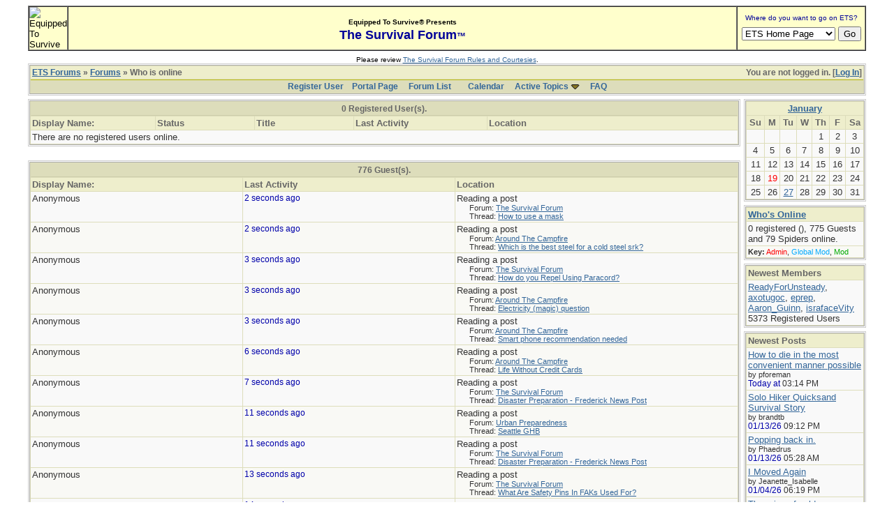

--- FILE ---
content_type: text/html; charset=iso-8859-1
request_url: http://forums.equipped.org/ubbthreads.php?ubb=online
body_size: 31559
content:

<!DOCTYPE html PUBLIC "-//W3C//DTD XHTML 1.0 Transitional//EN" "http://www.w3.org/TR/xhtml1/DTD/xhtml1-transitional.dtd">
<html xmlns="http://www.w3.org/1999/xhtml" xml:lang="en" lang="en" dir="ltr">
<head>
	<title>Who is online - ETS Forums</title>
	<meta name="generator" content="UBB.threads 7.5.6" />
	<meta name="robots" content="index, follow" />
	<meta http-equiv="Refresh" content="60;url=/ubbthreads.php?ubb=online" />
	<meta http-equiv="Content-Type" content="text/html; charset=iso-8859-1" />
	<meta http-equiv="X-UA-Compatible" content="IE=EmulateIE7" />
	<link rel="stylesheet" href="/styles/common.css?v=7.5.6" type="text/css" />
	<link rel="stylesheet" href="/styles/ubbthreads_1211089604.css?v=7.5.6" type="text/css" />
	<link rel="shortcut icon" href="/images/general/default/favicon.ico" />
	
	<script type="text/javascript">
		// <![CDATA[
		var baseurl		= "";
		var fullurl		= "http://forums.equipped.org";
		var script		= "http://forums.equipped.org/ubbthreads.php";
		var imagedir		= "general/default";
		var myUid		= '';
		var submitClicked 	= "Your post is already being submitted.  The submit button is now disabled.";
		var open_block		= new Image();
		open_block.src		= baseurl + "/images/general/default/toggle_open.gif";
		var closed_block	= new Image();
		closed_block.src	= baseurl + "/images/general/default/toggle_closed.gif";
		var loadingpreview	= "Loading Preview...";
		var today		= '19';
		var s_priv		= '';
		// ]]>
	</script>
	<script type="text/javascript" src="/ubb_js/ubb_jslib.js?v=7.5.6"></script>

<style type="text/css">
.post_inner img {
	max-width: 600px;
}
</style>

</head>
<body onclick="if(event.which!=3){clearMenus(event)}">
<a id="top"></a>


<div id="content">
<script language="javascript" type="text/javascript" src="/js/awstats_misc_tracker.js"></script>
<noscript><img src="/js/awstats_misc_tracker.js?nojs=y" height="0" width="0" border="0" style="display: none"></noscript>

<center>
<table border="0" cellpadding="0" cellspacing="0" width="95%">     
  <tr>       
      <td>

<!-- ETS Header Start -->

<TABLE width="100%" cellpadding=0 cellspacing=0 border="1"><TR><TD BGCOLOR="#ffffcc"> <img src="http://www.equipped.org/graphics/etsl-small-presentedby-01.gif" width="145" height="54" border="0" alt="Equipped To Survive"> </TD><TD bgcolor="#ffffcc" width="100%" align="center"><font face="Arial, Helvetica,sans-serif"><b><font size="1">Equipped To Survive&reg; Presents</font><font size="4" color="#000099"> <br>The Survival Forum<font size="2">&trade;<font></font>
</b></font></TD><TD align="center" BGCOLOR="#ffffcc" WIDTH="140"><FORM Method="POST" Action="/cgi-bin/etslinklaunch.pl"><table border=0 width=180 cellspacing=0 cellpadding=1><tr><td width=180 bgcolor=#ffffcc><CENTER><font face="Arial,Geneva" size=1 color=#000099> Where do you want to go on ETS?</font></CENTER></td>
</tr><TR><TD><IMG SRC="icons/1x1trnsprnt.gif" alt="" WIDTH=180 HEIGHT=1><br></TD>
</TR></table><table border="0" width="175"><tr><td><nobr><center><SELECT NAME="sel_URL">
<OPTION Value="http://www.equipped.org/home.htm">ETS Home Page<OPTION Value="http://www.equipped.org/search.htm">Search ETS<OPTION Value="http://www.equipped.org/feat.htm">More Features<OPTION Value="http://www.equipped.org/toc.htm">Gear & Equipment<OPTION Value="http://www.equipped.org/avsrvtoc.htm">Aviation Survival<OPTION Value="http://www.equipped.org/marinetoc.htm">Marine Survival<OPTION Value="http://www.equipped.org/survlkit.htm">Doug's Kits<OPTION Value="http://www.equipped.org/earthqk.htm">Disaster Kits<OPTION Value="http://www.equipped.org/comkit.htm">Commercial Kits<OPTION Value="http://www.equipped.org/sources.htm">Manufacturers<OPTION Value="http://www.equipped.org/sources2.htm">Retail Suppliers<OPTION Value="http://www.equipped.org/srvskl.htm">Skills & Technique<OPTION Value="http://www.equipped.org/kidsrvl.htm">Survival For Kids<OPTION Value="http://www.equipped.org/srvschol.htm">Schools & Courses<OPTION Value="http://www.equipped.org/books.htm">Publications<OPTION Value="http://www.equipped.org/urls.htm">Survival Links<OPTION Value="http://forums.equipped.org/ubbthreads.php">Survival Forum<OPTION Value="http://www.equipped.org/interact.htm">Interactive Fun<OPTION Value="http://www.equipped.org/links.htm">Other Links<OPTION Value="http://www.equipped.org/letters.htm">Letters & Stuff<OPTION Value="http://www.equipped.org/abouttoc.htm">About ETS
<OPTION Value="http://www.equipped.org/etsfi.htm">ETS Foundation
</Select> <input type=submit value="Go"></center></nobr></form></td></tr></table></TD>
</TR></table><table><tr><td><IMG SRC="icons/1x1trnsprnt.gif" alt="" WIDTH=180 HEIGHT=1></td></tr></table>

<div align="center"><font size="1" face="Arial, Helvetica, sans serif">Please review <a href="/rules.html" target="new">The Survival Forum Rules and Courtesies</a>.</font></div>

<!-- ETS Header End -->  

	 
    </td>     
 </tr>   
</table> 
</center>


<div id="active_popup" style="display: none;">
	<table class="popup_menu">
		<tr>
			<td class="popup_menu_content"><a href="/ubbthreads.php?ubb=activetopics&amp;range=7&amp;type=t">Active Topics</a></td>
		</tr>
		<tr>
			<td class="popup_menu_content"><a href="/ubbthreads.php?ubb=activetopics&amp;range=7&amp;type=p">Active Posts</a></td>
		</tr>
		<tr>
			<td class="popup_menu_content"><a href="/ubbthreads.php?ubb=activetopics&amp;range=7&amp;type=u">Unanswered Posts</a></td>
		</tr>
	</table>
</div>
<script type="text/javascript">
	registerPopup("active_popup");
</script>



<table align="center" width="95%" cellpadding="0" cellspacing="0">
<tr>
<td>
<table width="100%" class="t_outer" cellpadding="0" cellspacing="0">
<tr>
<td>
<table width="100%" class="t_inner" cellpadding="0" cellspacing="1">
<tr>
<td class="breadcrumbs">
<span style="float:right">You are not logged in. [<a href="/ubbthreads.php?ubb=login">Log In</a>]
</span>
<span style="float:left">
<a href="/ubbthreads.php">ETS Forums</a>
 &raquo;  <a href="/ubbthreads.php?ubb=cfrm">Forums</a>
 &raquo;
 Who is online
</span>
</td>
</tr>
<tr>
<td class="navigation">
<a href="/ubbthreads.php?ubb=newuser">Register User</a> &nbsp;&nbsp;
<a href="/ubbthreads.php">Portal Page</a> &nbsp; &nbsp;
<a href="/ubbthreads.php?ubb=cfrm">Forum List</a> &nbsp;&nbsp;
 &nbsp;&nbsp;&nbsp;
<a href="/ubbthreads.php?ubb=calendar">Calendar</a> &nbsp;&nbsp;&nbsp;
<span style="cursor: pointer;" id="active_control" onclick="showHideMenu('active_control','active_popup')">
<a href="javascript:void(0);">Active Topics</a>
<img style="vertical-align: middle" src="/images/general/default/toggle_open.gif" alt="" />
</span> &nbsp;&nbsp;&nbsp;
<a href="/ubbthreads.php?ubb=faq">FAQ</a>
</td>
</tr>
</table>
</td>
</tr>
</table>


</td>
</tr>
<tr>
<td>
<table width="100%" cellpadding="0" cellspacing="0" style="margin-top: -5px">

<tr><td width="85%" class="body_col" valign="top">


<table width="100%" class="t_outer" cellpadding="0" cellspacing="0">
<tr>
<td>
<table width="100%" class="t_inner" cellpadding="0" cellspacing="1">
<tr>
<td class="category" colspan="5" align="center">
0 Registered User(s).
</td>
</tr>
<tr>
<td class="tdheader" width="15%">
Display Name:
</td>
<td class="tdheader" width="12%">
Status
</td>
<td class="tdheader" width="12%">
Title
</td>
<td class="tdheader" width="16%">
Last Activity
</td>
<td class="tdheader" width="30%">
Location
</td>
</tr>

<tr>
<td class="alt-1" colspan="5">
There are no registered users online.
</td>
</tr>
</table>
</td>
</tr>
</table>

<br />

<table width="100%" class="t_outer" cellpadding="0" cellspacing="0">
<tr>
<td>
<table width="100%" class="t_inner" cellpadding="0" cellspacing="1">
<tr>
<td class="category" colspan="3" align="center">
776  Guest(s).
</td>
</tr>
<tr>
<td class="tdheader" width="30%">
Display Name:
</td>
<td class="tdheader" width="30%">
Last Activity
</td>
<td class="tdheader" width="40%">
Location
</td>
</tr>


<tr>
<td class="alt-1" valign="top">
Anonymous
</td>
<td valign="top" class="alt-1">
<span class="date">2 seconds ago</span>
</td>
<td valign="top" class="alt-1">
Reading a post<span class="small"><br />&nbsp;&nbsp;&nbsp;&nbsp;&nbsp;&nbsp;Forum: <a href="/ubbthreads.php?ubb=postlist&amp;Board=1">The Survival Forum</a></span><span class="small"><br />&nbsp;&nbsp;&nbsp;&nbsp;&nbsp;&nbsp;Thread: <a href="/ubbthreads.php?ubb=showflat&amp;Number=295690#Post295690">How to use a mask</a></span>
</td>
</tr>

<tr>
<td class="alt-2" valign="top">
Anonymous
</td>
<td valign="top" class="alt-2">
<span class="date">2 seconds ago</span>
</td>
<td valign="top" class="alt-2">
Reading a post<span class="small"><br />&nbsp;&nbsp;&nbsp;&nbsp;&nbsp;&nbsp;Forum: <a href="/ubbthreads.php?ubb=postlist&amp;Board=2">Around The Campfire</a></span><span class="small"><br />&nbsp;&nbsp;&nbsp;&nbsp;&nbsp;&nbsp;Thread: <a href="/ubbthreads.php?ubb=showflat&amp;Number=284278#Post284278">Which is the best steel for a cold steel srk?</a></span>
</td>
</tr>

<tr>
<td class="alt-1" valign="top">
Anonymous
</td>
<td valign="top" class="alt-1">
<span class="date">3 seconds ago</span>
</td>
<td valign="top" class="alt-1">
Reading a post<span class="small"><br />&nbsp;&nbsp;&nbsp;&nbsp;&nbsp;&nbsp;Forum: <a href="/ubbthreads.php?ubb=postlist&amp;Board=1">The Survival Forum</a></span><span class="small"><br />&nbsp;&nbsp;&nbsp;&nbsp;&nbsp;&nbsp;Thread: <a href="/ubbthreads.php?ubb=showflat&amp;Number=187910#Post187910">How do you Repel Using Paracord?</a></span>
</td>
</tr>

<tr>
<td class="alt-2" valign="top">
Anonymous
</td>
<td valign="top" class="alt-2">
<span class="date">3 seconds ago</span>
</td>
<td valign="top" class="alt-2">
Reading a post<span class="small"><br />&nbsp;&nbsp;&nbsp;&nbsp;&nbsp;&nbsp;Forum: <a href="/ubbthreads.php?ubb=postlist&amp;Board=2">Around The Campfire</a></span><span class="small"><br />&nbsp;&nbsp;&nbsp;&nbsp;&nbsp;&nbsp;Thread: <a href="/ubbthreads.php?ubb=showflat&amp;Number=98836#Post98836">Electricity (magic) question</a></span>
</td>
</tr>

<tr>
<td class="alt-1" valign="top">
Anonymous
</td>
<td valign="top" class="alt-1">
<span class="date">3 seconds ago</span>
</td>
<td valign="top" class="alt-1">
Reading a post<span class="small"><br />&nbsp;&nbsp;&nbsp;&nbsp;&nbsp;&nbsp;Forum: <a href="/ubbthreads.php?ubb=postlist&amp;Board=2">Around The Campfire</a></span><span class="small"><br />&nbsp;&nbsp;&nbsp;&nbsp;&nbsp;&nbsp;Thread: <a href="/ubbthreads.php?ubb=showflat&amp;Number=238885#Post238885">Smart phone recommendation needed</a></span>
</td>
</tr>

<tr>
<td class="alt-2" valign="top">
Anonymous
</td>
<td valign="top" class="alt-2">
<span class="date">6 seconds ago</span>
</td>
<td valign="top" class="alt-2">
Reading a post<span class="small"><br />&nbsp;&nbsp;&nbsp;&nbsp;&nbsp;&nbsp;Forum: <a href="/ubbthreads.php?ubb=postlist&amp;Board=2">Around The Campfire</a></span><span class="small"><br />&nbsp;&nbsp;&nbsp;&nbsp;&nbsp;&nbsp;Thread: <a href="/ubbthreads.php?ubb=showflat&amp;Number=172198#Post172198">Life Without Credit Cards</a></span>
</td>
</tr>

<tr>
<td class="alt-1" valign="top">
Anonymous
</td>
<td valign="top" class="alt-1">
<span class="date">7 seconds ago</span>
</td>
<td valign="top" class="alt-1">
Reading a post<span class="small"><br />&nbsp;&nbsp;&nbsp;&nbsp;&nbsp;&nbsp;Forum: <a href="/ubbthreads.php?ubb=postlist&amp;Board=1">The Survival Forum</a></span><span class="small"><br />&nbsp;&nbsp;&nbsp;&nbsp;&nbsp;&nbsp;Thread: <a href="/ubbthreads.php?ubb=showflat&amp;Number=136630#Post136630">Disaster Preparation - Frederick News Post</a></span>
</td>
</tr>

<tr>
<td class="alt-2" valign="top">
Anonymous
</td>
<td valign="top" class="alt-2">
<span class="date">11 seconds ago</span>
</td>
<td valign="top" class="alt-2">
Reading a post<span class="small"><br />&nbsp;&nbsp;&nbsp;&nbsp;&nbsp;&nbsp;Forum: <a href="/ubbthreads.php?ubb=postlist&amp;Board=7">Urban Preparedness</a></span><span class="small"><br />&nbsp;&nbsp;&nbsp;&nbsp;&nbsp;&nbsp;Thread: <a href="/ubbthreads.php?ubb=showflat&amp;Number=205733#Post205733">Seattle GHB</a></span>
</td>
</tr>

<tr>
<td class="alt-1" valign="top">
Anonymous
</td>
<td valign="top" class="alt-1">
<span class="date">11 seconds ago</span>
</td>
<td valign="top" class="alt-1">
Reading a post<span class="small"><br />&nbsp;&nbsp;&nbsp;&nbsp;&nbsp;&nbsp;Forum: <a href="/ubbthreads.php?ubb=postlist&amp;Board=1">The Survival Forum</a></span><span class="small"><br />&nbsp;&nbsp;&nbsp;&nbsp;&nbsp;&nbsp;Thread: <a href="/ubbthreads.php?ubb=showflat&amp;Number=136630#Post136630">Disaster Preparation - Frederick News Post</a></span>
</td>
</tr>

<tr>
<td class="alt-2" valign="top">
Anonymous
</td>
<td valign="top" class="alt-2">
<span class="date">13 seconds ago</span>
</td>
<td valign="top" class="alt-2">
Reading a post<span class="small"><br />&nbsp;&nbsp;&nbsp;&nbsp;&nbsp;&nbsp;Forum: <a href="/ubbthreads.php?ubb=postlist&amp;Board=1">The Survival Forum</a></span><span class="small"><br />&nbsp;&nbsp;&nbsp;&nbsp;&nbsp;&nbsp;Thread: <a href="/ubbthreads.php?ubb=showflat&amp;Number=62408#Post62408">What Are Safety Pins In FAKs Used For?</a></span>
</td>
</tr>

<tr>
<td class="alt-1" valign="top">
Anonymous
</td>
<td valign="top" class="alt-1">
<span class="date">14 seconds ago</span>
</td>
<td valign="top" class="alt-1">
Reading a post<span class="small"><br />&nbsp;&nbsp;&nbsp;&nbsp;&nbsp;&nbsp;Forum: <a href="/ubbthreads.php?ubb=postlist&amp;Board=4">Natural Disasters &amp; Large-Scale Emergencies</a></span><span class="small"><br />&nbsp;&nbsp;&nbsp;&nbsp;&nbsp;&nbsp;Thread: <a href="/ubbthreads.php?ubb=showflat&amp;Number=167842#Post167842">Milkman Brand no longer available</a></span>
</td>
</tr>

<tr>
<td class="alt-2" valign="top">
Anonymous
</td>
<td valign="top" class="alt-2">
<span class="date">14 seconds ago</span>
</td>
<td valign="top" class="alt-2">
Reading a post<span class="small"><br />&nbsp;&nbsp;&nbsp;&nbsp;&nbsp;&nbsp;Forum: <a href="/ubbthreads.php?ubb=postlist&amp;Board=1">The Survival Forum</a></span><span class="small"><br />&nbsp;&nbsp;&nbsp;&nbsp;&nbsp;&nbsp;Thread: <a href="/ubbthreads.php?ubb=showflat&amp;Number=22636#Post22636">Knife for the car kit</a></span>
</td>
</tr>

<tr>
<td class="alt-1" valign="top">
Anonymous
</td>
<td valign="top" class="alt-1">
<span class="date">17 seconds ago</span>
</td>
<td valign="top" class="alt-1">
Reading a post<span class="small"><br />&nbsp;&nbsp;&nbsp;&nbsp;&nbsp;&nbsp;Forum: <a href="/ubbthreads.php?ubb=postlist&amp;Board=1">The Survival Forum</a></span><span class="small"><br />&nbsp;&nbsp;&nbsp;&nbsp;&nbsp;&nbsp;Thread: <a href="/ubbthreads.php?ubb=showflat&amp;Number=96825#Post96825">Which Tramontina Machete?</a></span>
</td>
</tr>

<tr>
<td class="alt-2" valign="top">
Anonymous
</td>
<td valign="top" class="alt-2">
<span class="date">17 seconds ago</span>
</td>
<td valign="top" class="alt-2">
Reading a post<span class="small"><br />&nbsp;&nbsp;&nbsp;&nbsp;&nbsp;&nbsp;Forum: <a href="/ubbthreads.php?ubb=postlist&amp;Board=1">The Survival Forum</a></span><span class="small"><br />&nbsp;&nbsp;&nbsp;&nbsp;&nbsp;&nbsp;Thread: <a href="/ubbthreads.php?ubb=showflat&amp;Number=96825#Post96825">Which Tramontina Machete?</a></span>
</td>
</tr>

<tr>
<td class="alt-1" valign="top">
Anonymous
</td>
<td valign="top" class="alt-1">
<span class="date">18 seconds ago</span>
</td>
<td valign="top" class="alt-1">
Reading a post<span class="small"><br />&nbsp;&nbsp;&nbsp;&nbsp;&nbsp;&nbsp;Forum: <a href="/ubbthreads.php?ubb=postlist&amp;Board=1">The Survival Forum</a></span><span class="small"><br />&nbsp;&nbsp;&nbsp;&nbsp;&nbsp;&nbsp;Thread: <a href="/ubbthreads.php?ubb=showflat&amp;Number=136630#Post136630">Disaster Preparation - Frederick News Post</a></span>
</td>
</tr>

<tr>
<td class="alt-2" valign="top">
Anonymous
</td>
<td valign="top" class="alt-2">
<span class="date">19 seconds ago</span>
</td>
<td valign="top" class="alt-2">
Reading a post<span class="small"><br />&nbsp;&nbsp;&nbsp;&nbsp;&nbsp;&nbsp;Forum: <a href="/ubbthreads.php?ubb=postlist&amp;Board=2">Around The Campfire</a></span><span class="small"><br />&nbsp;&nbsp;&nbsp;&nbsp;&nbsp;&nbsp;Thread: <a href="/ubbthreads.php?ubb=showflat&amp;Number=296869#Post296869">A reminder</a></span>
</td>
</tr>

<tr>
<td class="alt-1" valign="top">
Anonymous
</td>
<td valign="top" class="alt-1">
<span class="date">23 seconds ago</span>
</td>
<td valign="top" class="alt-1">
Reading a post<span class="small"><br />&nbsp;&nbsp;&nbsp;&nbsp;&nbsp;&nbsp;Forum: <a href="/ubbthreads.php?ubb=postlist&amp;Board=1">The Survival Forum</a></span><span class="small"><br />&nbsp;&nbsp;&nbsp;&nbsp;&nbsp;&nbsp;Thread: <a href="/ubbthreads.php?ubb=showflat&amp;Number=301598#Post301598">What did you do today to prepare?</a></span>
</td>
</tr>

<tr>
<td class="alt-2" valign="top">
Anonymous
</td>
<td valign="top" class="alt-2">
<span class="date">26 seconds ago</span>
</td>
<td valign="top" class="alt-2">
Reading a post<span class="small"><br />&nbsp;&nbsp;&nbsp;&nbsp;&nbsp;&nbsp;Forum: <a href="/ubbthreads.php?ubb=postlist&amp;Board=1">The Survival Forum</a></span><span class="small"><br />&nbsp;&nbsp;&nbsp;&nbsp;&nbsp;&nbsp;Thread: <a href="/ubbthreads.php?ubb=showflat&amp;Number=254566#Post254566">Whistles</a></span>
</td>
</tr>

<tr>
<td class="alt-1" valign="top">
Anonymous
</td>
<td valign="top" class="alt-1">
<span class="date">26 seconds ago</span>
</td>
<td valign="top" class="alt-1">
Reading a post<span class="small"><br />&nbsp;&nbsp;&nbsp;&nbsp;&nbsp;&nbsp;Forum: <a href="/ubbthreads.php?ubb=postlist&amp;Board=1">The Survival Forum</a></span><span class="small"><br />&nbsp;&nbsp;&nbsp;&nbsp;&nbsp;&nbsp;Thread: <a href="/ubbthreads.php?ubb=showflat&amp;Number=295863#Post295863">What did you do today to prepare?</a></span>
</td>
</tr>

<tr>
<td class="alt-2" valign="top">
Anonymous
</td>
<td valign="top" class="alt-2">
<span class="date">27 seconds ago</span>
</td>
<td valign="top" class="alt-2">
Reading a post<span class="small"><br />&nbsp;&nbsp;&nbsp;&nbsp;&nbsp;&nbsp;Forum: <a href="/ubbthreads.php?ubb=postlist&amp;Board=1">The Survival Forum</a></span><span class="small"><br />&nbsp;&nbsp;&nbsp;&nbsp;&nbsp;&nbsp;Thread: <a href="/ubbthreads.php?ubb=showflat&amp;Number=9962#Post9962">low budget</a></span>
</td>
</tr>

<tr>
<td class="alt-1" valign="top">
Anonymous
</td>
<td valign="top" class="alt-1">
<span class="date">30 seconds ago</span>
</td>
<td valign="top" class="alt-1">
Reading a post<span class="small"><br />&nbsp;&nbsp;&nbsp;&nbsp;&nbsp;&nbsp;Forum: <a href="/ubbthreads.php?ubb=postlist&amp;Board=1">The Survival Forum</a></span><span class="small"><br />&nbsp;&nbsp;&nbsp;&nbsp;&nbsp;&nbsp;Thread: <a href="/ubbthreads.php?ubb=showflat&amp;Number=11435#Post11435">Gut for cordage</a></span>
</td>
</tr>

<tr>
<td class="alt-2" valign="top">
Anonymous
</td>
<td valign="top" class="alt-2">
<span class="date">32 seconds ago</span>
</td>
<td valign="top" class="alt-2">
Reading a post<span class="small"><br />&nbsp;&nbsp;&nbsp;&nbsp;&nbsp;&nbsp;Forum: <a href="/ubbthreads.php?ubb=postlist&amp;Board=2">Around The Campfire</a></span><span class="small"><br />&nbsp;&nbsp;&nbsp;&nbsp;&nbsp;&nbsp;Thread: <a href="/ubbthreads.php?ubb=showflat&amp;Number=292005#Post292005">Where to discuss knife rights?</a></span>
</td>
</tr>

<tr>
<td class="alt-1" valign="top">
Anonymous
</td>
<td valign="top" class="alt-1">
<span class="date">34 seconds ago</span>
</td>
<td valign="top" class="alt-1">
Reading a post<span class="small"><br />&nbsp;&nbsp;&nbsp;&nbsp;&nbsp;&nbsp;Forum: <a href="/ubbthreads.php?ubb=postlist&amp;Board=1">The Survival Forum</a></span><span class="small"><br />&nbsp;&nbsp;&nbsp;&nbsp;&nbsp;&nbsp;Thread: <a href="/ubbthreads.php?ubb=showflat&amp;Number=302310#Post302310">What did you do today to prepare?</a></span>
</td>
</tr>

<tr>
<td class="alt-2" valign="top">
Anonymous
</td>
<td valign="top" class="alt-2">
<span class="date">35 seconds ago</span>
</td>
<td valign="top" class="alt-2">
Reading a post<span class="small"><br />&nbsp;&nbsp;&nbsp;&nbsp;&nbsp;&nbsp;Forum: <a href="/ubbthreads.php?ubb=postlist&amp;Board=1">The Survival Forum</a></span><span class="small"><br />&nbsp;&nbsp;&nbsp;&nbsp;&nbsp;&nbsp;Thread: <a href="/ubbthreads.php?ubb=showflat&amp;Number=11433#Post11433">Gut for cordage</a></span>
</td>
</tr>

<tr>
<td class="alt-1" valign="top">
Anonymous
</td>
<td valign="top" class="alt-1">
<span class="date">36 seconds ago</span>
</td>
<td valign="top" class="alt-1">
Reading a post<span class="small"><br />&nbsp;&nbsp;&nbsp;&nbsp;&nbsp;&nbsp;Forum: <a href="/ubbthreads.php?ubb=postlist&amp;Board=2">Around The Campfire</a></span><span class="small"><br />&nbsp;&nbsp;&nbsp;&nbsp;&nbsp;&nbsp;Thread: <a href="/ubbthreads.php?ubb=showflat&amp;Number=154380#Post154380">Sun-Mar toilets - opinions needed</a></span>
</td>
</tr>

<tr>
<td class="alt-2" valign="top">
Anonymous
</td>
<td valign="top" class="alt-2">
<span class="date">36 seconds ago</span>
</td>
<td valign="top" class="alt-2">
Reading a post<span class="small"><br />&nbsp;&nbsp;&nbsp;&nbsp;&nbsp;&nbsp;Forum: <a href="/ubbthreads.php?ubb=postlist&amp;Board=1">The Survival Forum</a></span><span class="small"><br />&nbsp;&nbsp;&nbsp;&nbsp;&nbsp;&nbsp;Thread: <a href="/ubbthreads.php?ubb=showflat&amp;Number=283346#Post283346">Monthly reminder - tech</a></span>
</td>
</tr>

<tr>
<td class="alt-1" valign="top">
Anonymous
</td>
<td valign="top" class="alt-1">
<span class="date">39 seconds ago</span>
</td>
<td valign="top" class="alt-1">
Reading a post<span class="small"><br />&nbsp;&nbsp;&nbsp;&nbsp;&nbsp;&nbsp;Forum: <a href="/ubbthreads.php?ubb=postlist&amp;Board=1">The Survival Forum</a></span><span class="small"><br />&nbsp;&nbsp;&nbsp;&nbsp;&nbsp;&nbsp;Thread: <a href="/ubbthreads.php?ubb=showflat&amp;Number=11434#Post11434">Gut for cordage</a></span>
</td>
</tr>

<tr>
<td class="alt-2" valign="top">
Anonymous
</td>
<td valign="top" class="alt-2">
<span class="date">40 seconds ago</span>
</td>
<td valign="top" class="alt-2">
Reading a post<span class="small"><br />&nbsp;&nbsp;&nbsp;&nbsp;&nbsp;&nbsp;Forum: <a href="/ubbthreads.php?ubb=postlist&amp;Board=1">The Survival Forum</a></span><span class="small"><br />&nbsp;&nbsp;&nbsp;&nbsp;&nbsp;&nbsp;Thread: <a href="/ubbthreads.php?ubb=showflat&amp;Number=6518#Post6518">Another kit exercise</a></span>
</td>
</tr>

<tr>
<td class="alt-1" valign="top">
Anonymous
</td>
<td valign="top" class="alt-1">
<span class="date">40 seconds ago</span>
</td>
<td valign="top" class="alt-1">
Reading a post<span class="small"><br />&nbsp;&nbsp;&nbsp;&nbsp;&nbsp;&nbsp;Forum: <a href="/ubbthreads.php?ubb=postlist&amp;Board=1">The Survival Forum</a></span><span class="small"><br />&nbsp;&nbsp;&nbsp;&nbsp;&nbsp;&nbsp;Thread: <a href="/ubbthreads.php?ubb=showflat&amp;Number=6518#Post6518">Another kit exercise</a></span>
</td>
</tr>

<tr>
<td class="alt-2" valign="top">
Anonymous
</td>
<td valign="top" class="alt-2">
<span class="date">45 seconds ago</span>
</td>
<td valign="top" class="alt-2">
Reading a post<span class="small"><br />&nbsp;&nbsp;&nbsp;&nbsp;&nbsp;&nbsp;Forum: <a href="/ubbthreads.php?ubb=postlist&amp;Board=2">Around The Campfire</a></span><span class="small"><br />&nbsp;&nbsp;&nbsp;&nbsp;&nbsp;&nbsp;Thread: <a href="/ubbthreads.php?ubb=showflat&amp;Number=89962#Post89962">Got An Hour? - Nice TEOTWAWKI video</a></span>
</td>
</tr>

<tr>
<td class="alt-1" valign="top">
Anonymous
</td>
<td valign="top" class="alt-1">
<span class="date">48 seconds ago</span>
</td>
<td valign="top" class="alt-1">
Reading a post<span class="small"><br />&nbsp;&nbsp;&nbsp;&nbsp;&nbsp;&nbsp;Forum: <a href="/ubbthreads.php?ubb=postlist&amp;Board=1">The Survival Forum</a></span><span class="small"><br />&nbsp;&nbsp;&nbsp;&nbsp;&nbsp;&nbsp;Thread: <a href="/ubbthreads.php?ubb=showflat&amp;Number=110228#Post110228">Repacking aqua-pur tabs</a></span>
</td>
</tr>

<tr>
<td class="alt-2" valign="top">
Anonymous
</td>
<td valign="top" class="alt-2">
<span class="date">49 seconds ago</span>
</td>
<td valign="top" class="alt-2">
Reading a post<span class="small"><br />&nbsp;&nbsp;&nbsp;&nbsp;&nbsp;&nbsp;Forum: <a href="/ubbthreads.php?ubb=postlist&amp;Board=4">Natural Disasters &amp; Large-Scale Emergencies</a></span><span class="small"><br />&nbsp;&nbsp;&nbsp;&nbsp;&nbsp;&nbsp;Thread: <a href="/ubbthreads.php?ubb=showflat&amp;Number=131725#Post131725">Long-term storable food shortages</a></span>
</td>
</tr>

<tr>
<td class="alt-1" valign="top">
Anonymous
</td>
<td valign="top" class="alt-1">
<span class="date">50 seconds ago</span>
</td>
<td valign="top" class="alt-1">
Reading a post<span class="small"><br />&nbsp;&nbsp;&nbsp;&nbsp;&nbsp;&nbsp;Forum: <a href="/ubbthreads.php?ubb=postlist&amp;Board=2">Around The Campfire</a></span><span class="small"><br />&nbsp;&nbsp;&nbsp;&nbsp;&nbsp;&nbsp;Thread: <a href="/ubbthreads.php?ubb=showflat&amp;Number=198161#Post198161">Kids Knife?</a></span>
</td>
</tr>

<tr>
<td class="alt-2" valign="top">
Anonymous
</td>
<td valign="top" class="alt-2">
<span class="date">53 seconds ago</span>
</td>
<td valign="top" class="alt-2">
Reading a post<span class="small"><br />&nbsp;&nbsp;&nbsp;&nbsp;&nbsp;&nbsp;Forum: <a href="/ubbthreads.php?ubb=postlist&amp;Board=2">Around The Campfire</a></span><span class="small"><br />&nbsp;&nbsp;&nbsp;&nbsp;&nbsp;&nbsp;Thread: <a href="/ubbthreads.php?ubb=showflat&amp;Number=198028#Post198028">Kids Knife?</a></span>
</td>
</tr>

<tr>
<td class="alt-1" valign="top">
Anonymous
</td>
<td valign="top" class="alt-1">
<span class="date">54 seconds ago</span>
</td>
<td valign="top" class="alt-1">
Reading a post<span class="small"><br />&nbsp;&nbsp;&nbsp;&nbsp;&nbsp;&nbsp;Forum: <a href="/ubbthreads.php?ubb=postlist&amp;Board=2">Around The Campfire</a></span><span class="small"><br />&nbsp;&nbsp;&nbsp;&nbsp;&nbsp;&nbsp;Thread: <a href="/ubbthreads.php?ubb=showflat&amp;Number=262412#Post262412">10 essentials prep by NH hikers</a></span>
</td>
</tr>

<tr>
<td class="alt-2" valign="top">
Anonymous
</td>
<td valign="top" class="alt-2">
<span class="date">57 seconds ago</span>
</td>
<td valign="top" class="alt-2">
Reading a post<span class="small"><br />&nbsp;&nbsp;&nbsp;&nbsp;&nbsp;&nbsp;Forum: <a href="/ubbthreads.php?ubb=postlist&amp;Board=1">The Survival Forum</a></span><span class="small"><br />&nbsp;&nbsp;&nbsp;&nbsp;&nbsp;&nbsp;Thread: <a href="/ubbthreads.php?ubb=showflat&amp;Number=619#Post619">klr 650</a></span>
</td>
</tr>

<tr>
<td class="alt-1" valign="top">
Anonymous
</td>
<td valign="top" class="alt-1">
<span class="date">57 seconds ago</span>
</td>
<td valign="top" class="alt-1">
Reading a post<span class="small"><br />&nbsp;&nbsp;&nbsp;&nbsp;&nbsp;&nbsp;Forum: <a href="/ubbthreads.php?ubb=postlist&amp;Board=2">Around The Campfire</a></span><span class="small"><br />&nbsp;&nbsp;&nbsp;&nbsp;&nbsp;&nbsp;Thread: <a href="/ubbthreads.php?ubb=showflat&amp;Number=198030#Post198030">Kids Knife?</a></span>
</td>
</tr>

<tr>
<td class="alt-2" valign="top">
Anonymous
</td>
<td valign="top" class="alt-2">
<span class="date">58 seconds ago</span>
</td>
<td valign="top" class="alt-2">
Reading a post<span class="small"><br />&nbsp;&nbsp;&nbsp;&nbsp;&nbsp;&nbsp;Forum: <a href="/ubbthreads.php?ubb=postlist&amp;Board=2">Around The Campfire</a></span><span class="small"><br />&nbsp;&nbsp;&nbsp;&nbsp;&nbsp;&nbsp;Thread: <a href="/ubbthreads.php?ubb=showflat&amp;Number=100617#Post100617">B.O. Cart</a></span>
</td>
</tr>

<tr>
<td class="alt-1" valign="top">
Anonymous
</td>
<td valign="top" class="alt-1">
<span class="date">59 seconds ago</span>
</td>
<td valign="top" class="alt-1">
Reading a post<span class="small"><br />&nbsp;&nbsp;&nbsp;&nbsp;&nbsp;&nbsp;Forum: <a href="/ubbthreads.php?ubb=postlist&amp;Board=7">Urban Preparedness</a></span><span class="small"><br />&nbsp;&nbsp;&nbsp;&nbsp;&nbsp;&nbsp;Thread: <a href="/ubbthreads.php?ubb=showflat&amp;Number=289084#Post289084">Urban edc - City</a></span>
</td>
</tr>

<tr>
<td class="alt-2" valign="top">
Anonymous
</td>
<td valign="top" class="alt-2">
<span class="date">1 minute 0 seconds ago</span>
</td>
<td valign="top" class="alt-2">
Reading a post<span class="small"><br />&nbsp;&nbsp;&nbsp;&nbsp;&nbsp;&nbsp;Forum: <a href="/ubbthreads.php?ubb=postlist&amp;Board=2">Around The Campfire</a></span><span class="small"><br />&nbsp;&nbsp;&nbsp;&nbsp;&nbsp;&nbsp;Thread: <a href="/ubbthreads.php?ubb=showflat&amp;Number=266701#Post266701">Testing the strength of cordage</a></span>
</td>
</tr>

<tr>
<td class="alt-1" valign="top">
Anonymous
</td>
<td valign="top" class="alt-1">
<span class="date">1 minute 0 seconds ago</span>
</td>
<td valign="top" class="alt-1">
Reading a post<span class="small"><br />&nbsp;&nbsp;&nbsp;&nbsp;&nbsp;&nbsp;Forum: <a href="/ubbthreads.php?ubb=postlist&amp;Board=1">The Survival Forum</a></span><span class="small"><br />&nbsp;&nbsp;&nbsp;&nbsp;&nbsp;&nbsp;Thread: <a href="/ubbthreads.php?ubb=showflat&amp;Number=4213#Post4213">Post Nuclear Event Survival</a></span>
</td>
</tr>

<tr>
<td class="alt-2" valign="top">
Anonymous
</td>
<td valign="top" class="alt-2">
<span class="date">1 minute 1 second ago</span>
</td>
<td valign="top" class="alt-2">
Reading a post<span class="small"><br />&nbsp;&nbsp;&nbsp;&nbsp;&nbsp;&nbsp;Forum: <a href="/ubbthreads.php?ubb=postlist&amp;Board=4">Natural Disasters &amp; Large-Scale Emergencies</a></span><span class="small"><br />&nbsp;&nbsp;&nbsp;&nbsp;&nbsp;&nbsp;Thread: <a href="/ubbthreads.php?ubb=showflat&amp;Number=244834#Post244834">Long term food  storage advice sought</a></span>
</td>
</tr>

<tr>
<td class="alt-1" valign="top">
Anonymous
</td>
<td valign="top" class="alt-1">
<span class="date">1 minute 3 seconds ago</span>
</td>
<td valign="top" class="alt-1">
Reading a post<span class="small"><br />&nbsp;&nbsp;&nbsp;&nbsp;&nbsp;&nbsp;Forum: <a href="/ubbthreads.php?ubb=postlist&amp;Board=2">Around The Campfire</a></span><span class="small"><br />&nbsp;&nbsp;&nbsp;&nbsp;&nbsp;&nbsp;Thread: <a href="/ubbthreads.php?ubb=showflat&amp;Number=197993#Post197993">Kids Knife?</a></span>
</td>
</tr>

<tr>
<td class="alt-2" valign="top">
Anonymous
</td>
<td valign="top" class="alt-2">
<span class="date">1 minute 5 seconds ago</span>
</td>
<td valign="top" class="alt-2">
Reading a post<span class="small"><br />&nbsp;&nbsp;&nbsp;&nbsp;&nbsp;&nbsp;Forum: <a href="/ubbthreads.php?ubb=postlist&amp;Board=1">The Survival Forum</a></span><span class="small"><br />&nbsp;&nbsp;&nbsp;&nbsp;&nbsp;&nbsp;Thread: <a href="/ubbthreads.php?ubb=showflat&amp;Number=73706#Post73706">basic travel setup</a></span>
</td>
</tr>

<tr>
<td class="alt-1" valign="top">
Anonymous
</td>
<td valign="top" class="alt-1">
<span class="date">1 minute 6 seconds ago</span>
</td>
<td valign="top" class="alt-1">
Reading a post<span class="small"><br />&nbsp;&nbsp;&nbsp;&nbsp;&nbsp;&nbsp;Forum: <a href="/ubbthreads.php?ubb=postlist&amp;Board=2">Around The Campfire</a></span><span class="small"><br />&nbsp;&nbsp;&nbsp;&nbsp;&nbsp;&nbsp;Thread: <a href="/ubbthreads.php?ubb=showflat&amp;Number=197986#Post197986">Kids Knife?</a></span>
</td>
</tr>

<tr>
<td class="alt-2" valign="top">
Anonymous
</td>
<td valign="top" class="alt-2">
<span class="date">1 minute 8 seconds ago</span>
</td>
<td valign="top" class="alt-2">
Reading a post<span class="small"><br />&nbsp;&nbsp;&nbsp;&nbsp;&nbsp;&nbsp;Forum: <a href="/ubbthreads.php?ubb=postlist&amp;Board=1">The Survival Forum</a></span><span class="small"><br />&nbsp;&nbsp;&nbsp;&nbsp;&nbsp;&nbsp;Thread: <a href="/ubbthreads.php?ubb=showflat&amp;Number=158978#Post158978">Survival &quot;bracelet&quot; - 15-20' of #550 paracord</a></span>
</td>
</tr>

<tr>
<td class="alt-1" valign="top">
Anonymous
</td>
<td valign="top" class="alt-1">
<span class="date">1 minute 11 seconds ago</span>
</td>
<td valign="top" class="alt-1">
Reading a post<span class="small"><br />&nbsp;&nbsp;&nbsp;&nbsp;&nbsp;&nbsp;Forum: <a href="/ubbthreads.php?ubb=postlist&amp;Board=1">The Survival Forum</a></span><span class="small"><br />&nbsp;&nbsp;&nbsp;&nbsp;&nbsp;&nbsp;Thread: <a href="/ubbthreads.php?ubb=showflat&amp;Number=644#Post644">Glow stick</a></span>
</td>
</tr>

<tr>
<td class="alt-2" valign="top">
Anonymous
</td>
<td valign="top" class="alt-2">
<span class="date">1 minute 11 seconds ago</span>
</td>
<td valign="top" class="alt-2">
Reading a post<span class="small"><br />&nbsp;&nbsp;&nbsp;&nbsp;&nbsp;&nbsp;Forum: <a href="/ubbthreads.php?ubb=postlist&amp;Board=1">The Survival Forum</a></span><span class="small"><br />&nbsp;&nbsp;&nbsp;&nbsp;&nbsp;&nbsp;Thread: <a href="/ubbthreads.php?ubb=showflat&amp;Number=9936#Post9936">belt kit</a></span>
</td>
</tr>

<tr>
<td class="alt-1" valign="top">
Anonymous
</td>
<td valign="top" class="alt-1">
<span class="date">1 minute 12 seconds ago</span>
</td>
<td valign="top" class="alt-1">
Reading a post<span class="small"><br />&nbsp;&nbsp;&nbsp;&nbsp;&nbsp;&nbsp;Forum: <a href="/ubbthreads.php?ubb=postlist&amp;Board=2">Around The Campfire</a></span><span class="small"><br />&nbsp;&nbsp;&nbsp;&nbsp;&nbsp;&nbsp;Thread: <a href="/ubbthreads.php?ubb=showflat&amp;Number=273145#Post273145">Making Cordage with a braiding Disk</a></span>
</td>
</tr>

<tr>
<td class="alt-2" valign="top">
Anonymous
</td>
<td valign="top" class="alt-2">
<span class="date">1 minute 13 seconds ago</span>
</td>
<td valign="top" class="alt-2">
Reading a post<span class="small"><br />&nbsp;&nbsp;&nbsp;&nbsp;&nbsp;&nbsp;Forum: <a href="/ubbthreads.php?ubb=postlist&amp;Board=1">The Survival Forum</a></span><span class="small"><br />&nbsp;&nbsp;&nbsp;&nbsp;&nbsp;&nbsp;Thread: <a href="/ubbthreads.php?ubb=showflat&amp;Number=1831#Post1831">Has your pocket carry changed since Sept. 11?</a></span>
</td>
</tr>

<tr>
<td class="alt-1" valign="top">
Anonymous
</td>
<td valign="top" class="alt-1">
<span class="date">1 minute 15 seconds ago</span>
</td>
<td valign="top" class="alt-1">
Reading a post<span class="small"><br />&nbsp;&nbsp;&nbsp;&nbsp;&nbsp;&nbsp;Forum: <a href="/ubbthreads.php?ubb=postlist&amp;Board=1">The Survival Forum</a></span><span class="small"><br />&nbsp;&nbsp;&nbsp;&nbsp;&nbsp;&nbsp;Thread: <a href="/ubbthreads.php?ubb=showflat&amp;Number=81778#Post81778"># 1 - "AMERICAN SURVIVAL CHECKLIST"</a></span>
</td>
</tr>

<tr>
<td class="alt-2" valign="top">
Anonymous
</td>
<td valign="top" class="alt-2">
<span class="date">1 minute 16 seconds ago</span>
</td>
<td valign="top" class="alt-2">
Reading a post<span class="small"><br />&nbsp;&nbsp;&nbsp;&nbsp;&nbsp;&nbsp;Forum: <a href="/ubbthreads.php?ubb=postlist&amp;Board=2">Around The Campfire</a></span><span class="small"><br />&nbsp;&nbsp;&nbsp;&nbsp;&nbsp;&nbsp;Thread: <a href="/ubbthreads.php?ubb=showflat&amp;Number=77057#Post77057">Comfortable car</a></span>
</td>
</tr>

<tr>
<td class="alt-1" valign="top">
Anonymous
</td>
<td valign="top" class="alt-1">
<span class="date">1 minute 17 seconds ago</span>
</td>
<td valign="top" class="alt-1">
Reading a post<span class="small"><br />&nbsp;&nbsp;&nbsp;&nbsp;&nbsp;&nbsp;Forum: <a href="/ubbthreads.php?ubb=postlist&amp;Board=1">The Survival Forum</a></span><span class="small"><br />&nbsp;&nbsp;&nbsp;&nbsp;&nbsp;&nbsp;Thread: <a href="/ubbthreads.php?ubb=showflat&amp;Number=264598#Post264598">Belt’mups</a></span>
</td>
</tr>

<tr>
<td class="alt-2" valign="top">
Anonymous
</td>
<td valign="top" class="alt-2">
<span class="date">1 minute 22 seconds ago</span>
</td>
<td valign="top" class="alt-2">
Reading a post<span class="small"><br />&nbsp;&nbsp;&nbsp;&nbsp;&nbsp;&nbsp;Forum: <a href="/ubbthreads.php?ubb=postlist&amp;Board=2">Around The Campfire</a></span><span class="small"><br />&nbsp;&nbsp;&nbsp;&nbsp;&nbsp;&nbsp;Thread: <a href="/ubbthreads.php?ubb=showflat&amp;Number=77047#Post77047">Comfortable car</a></span>
</td>
</tr>

<tr>
<td class="alt-1" valign="top">
Anonymous
</td>
<td valign="top" class="alt-1">
<span class="date">1 minute 22 seconds ago</span>
</td>
<td valign="top" class="alt-1">
Reading a post<span class="small"><br />&nbsp;&nbsp;&nbsp;&nbsp;&nbsp;&nbsp;Forum: <a href="/ubbthreads.php?ubb=postlist&amp;Board=2">Around The Campfire</a></span><span class="small"><br />&nbsp;&nbsp;&nbsp;&nbsp;&nbsp;&nbsp;Thread: <a href="/ubbthreads.php?ubb=showflat&amp;Number=79489#Post79489">Wear only wool socks in the snow!?</a></span>
</td>
</tr>

<tr>
<td class="alt-2" valign="top">
Anonymous
</td>
<td valign="top" class="alt-2">
<span class="date">1 minute 22 seconds ago</span>
</td>
<td valign="top" class="alt-2">
Reading a post<span class="small"><br />&nbsp;&nbsp;&nbsp;&nbsp;&nbsp;&nbsp;Forum: <a href="/ubbthreads.php?ubb=postlist&amp;Board=1">The Survival Forum</a></span><span class="small"><br />&nbsp;&nbsp;&nbsp;&nbsp;&nbsp;&nbsp;Thread: <a href="/ubbthreads.php?ubb=showflat&amp;Number=158459#Post158459">REI Storm-Proof Matches in a matchsafe...</a></span>
</td>
</tr>

<tr>
<td class="alt-1" valign="top">
Anonymous
</td>
<td valign="top" class="alt-1">
<span class="date">1 minute 24 seconds ago</span>
</td>
<td valign="top" class="alt-1">
Reading a post<span class="small"><br />&nbsp;&nbsp;&nbsp;&nbsp;&nbsp;&nbsp;Forum: <a href="/ubbthreads.php?ubb=postlist&amp;Board=7">Urban Preparedness</a></span><span class="small"><br />&nbsp;&nbsp;&nbsp;&nbsp;&nbsp;&nbsp;Thread: <a href="/ubbthreads.php?ubb=showflat&amp;Number=211691#Post211691">Determining if downed power lines are live?</a></span>
</td>
</tr>

<tr>
<td class="alt-2" valign="top">
Anonymous
</td>
<td valign="top" class="alt-2">
<span class="date">1 minute 26 seconds ago</span>
</td>
<td valign="top" class="alt-2">
Reading a post<span class="small"><br />&nbsp;&nbsp;&nbsp;&nbsp;&nbsp;&nbsp;Forum: <a href="/ubbthreads.php?ubb=postlist&amp;Board=1">The Survival Forum</a></span><span class="small"><br />&nbsp;&nbsp;&nbsp;&nbsp;&nbsp;&nbsp;Thread: <a href="/ubbthreads.php?ubb=showflat&amp;Number=88548#Post88548">Doug's Blog: Mapping GPS vs. Map & Compass</a></span>
</td>
</tr>

<tr>
<td class="alt-1" valign="top">
Anonymous
</td>
<td valign="top" class="alt-1">
<span class="date">1 minute 30 seconds ago</span>
</td>
<td valign="top" class="alt-1">
Reading a post<span class="small"><br />&nbsp;&nbsp;&nbsp;&nbsp;&nbsp;&nbsp;Forum: <a href="/ubbthreads.php?ubb=postlist&amp;Board=1">The Survival Forum</a></span><span class="small"><br />&nbsp;&nbsp;&nbsp;&nbsp;&nbsp;&nbsp;Thread: <a href="/ubbthreads.php?ubb=showflat&amp;Number=29211#Post29211">how about this for the keychain</a></span>
</td>
</tr>

<tr>
<td class="alt-2" valign="top">
Anonymous
</td>
<td valign="top" class="alt-2">
<span class="date">1 minute 30 seconds ago</span>
</td>
<td valign="top" class="alt-2">
Reading a post<span class="small"><br />&nbsp;&nbsp;&nbsp;&nbsp;&nbsp;&nbsp;Forum: <a href="/ubbthreads.php?ubb=postlist&amp;Board=1">The Survival Forum</a></span><span class="small"><br />&nbsp;&nbsp;&nbsp;&nbsp;&nbsp;&nbsp;Thread: <a href="/ubbthreads.php?ubb=showflat&amp;Number=29211#Post29211">how about this for the keychain</a></span>
</td>
</tr>

<tr>
<td class="alt-1" valign="top">
Anonymous
</td>
<td valign="top" class="alt-1">
<span class="date">1 minute 30 seconds ago</span>
</td>
<td valign="top" class="alt-1">
Reading a post<span class="small"><br />&nbsp;&nbsp;&nbsp;&nbsp;&nbsp;&nbsp;Forum: <a href="/ubbthreads.php?ubb=postlist&amp;Board=2">Around The Campfire</a></span><span class="small"><br />&nbsp;&nbsp;&nbsp;&nbsp;&nbsp;&nbsp;Thread: <a href="/ubbthreads.php?ubb=showflat&amp;Number=77057#Post77057">Comfortable car</a></span>
</td>
</tr>

<tr>
<td class="alt-2" valign="top">
Anonymous
</td>
<td valign="top" class="alt-2">
<span class="date">1 minute 34 seconds ago</span>
</td>
<td valign="top" class="alt-2">
Reading a post<span class="small"><br />&nbsp;&nbsp;&nbsp;&nbsp;&nbsp;&nbsp;Forum: <a href="/ubbthreads.php?ubb=postlist&amp;Board=1">The Survival Forum</a></span><span class="small"><br />&nbsp;&nbsp;&nbsp;&nbsp;&nbsp;&nbsp;Thread: <a href="/ubbthreads.php?ubb=showflat&amp;Number=159000#Post159000">Survival &quot;bracelet&quot; - 15-20' of #550 paracord</a></span>
</td>
</tr>

<tr>
<td class="alt-1" valign="top">
Anonymous
</td>
<td valign="top" class="alt-1">
<span class="date">1 minute 34 seconds ago</span>
</td>
<td valign="top" class="alt-1">
Reading a post<span class="small"><br />&nbsp;&nbsp;&nbsp;&nbsp;&nbsp;&nbsp;Forum: <a href="/ubbthreads.php?ubb=postlist&amp;Board=2">Around The Campfire</a></span><span class="small"><br />&nbsp;&nbsp;&nbsp;&nbsp;&nbsp;&nbsp;Thread: <a href="/ubbthreads.php?ubb=showflat&amp;Number=282387#Post282387">Checking In</a></span>
</td>
</tr>

<tr>
<td class="alt-2" valign="top">
Anonymous
</td>
<td valign="top" class="alt-2">
<span class="date">1 minute 36 seconds ago</span>
</td>
<td valign="top" class="alt-2">
Reading a post<span class="small"><br />&nbsp;&nbsp;&nbsp;&nbsp;&nbsp;&nbsp;Forum: <a href="/ubbthreads.php?ubb=postlist&amp;Board=1">The Survival Forum</a></span><span class="small"><br />&nbsp;&nbsp;&nbsp;&nbsp;&nbsp;&nbsp;Thread: <a href="/ubbthreads.php?ubb=showflat&amp;Number=190941#Post190941">Hikers Stranded on Mt. Hood</a></span>
</td>
</tr>

<tr>
<td class="alt-1" valign="top">
Anonymous
</td>
<td valign="top" class="alt-1">
<span class="date">1 minute 37 seconds ago</span>
</td>
<td valign="top" class="alt-1">
Reading a post<span class="small"><br />&nbsp;&nbsp;&nbsp;&nbsp;&nbsp;&nbsp;Forum: <a href="/ubbthreads.php?ubb=postlist&amp;Board=4">Natural Disasters &amp; Large-Scale Emergencies</a></span><span class="small"><br />&nbsp;&nbsp;&nbsp;&nbsp;&nbsp;&nbsp;Thread: <a href="/ubbthreads.php?ubb=showflat&amp;Number=275247#Post275247">What can we learn from the storms in Texas?</a></span>
</td>
</tr>

<tr>
<td class="alt-2" valign="top">
Anonymous
</td>
<td valign="top" class="alt-2">
<span class="date">1 minute 40 seconds ago</span>
</td>
<td valign="top" class="alt-2">
Reading a post<span class="small"><br />&nbsp;&nbsp;&nbsp;&nbsp;&nbsp;&nbsp;Forum: <a href="/ubbthreads.php?ubb=postlist&amp;Board=1">The Survival Forum</a></span><span class="small"><br />&nbsp;&nbsp;&nbsp;&nbsp;&nbsp;&nbsp;Thread: <a href="/ubbthreads.php?ubb=showflat&amp;Number=85979#Post85979">The mess that is PJ and cotton balls</a></span>
</td>
</tr>

<tr>
<td class="alt-1" valign="top">
Anonymous
</td>
<td valign="top" class="alt-1">
<span class="date">1 minute 44 seconds ago</span>
</td>
<td valign="top" class="alt-1">
Reading a post<span class="small"><br />&nbsp;&nbsp;&nbsp;&nbsp;&nbsp;&nbsp;Forum: <a href="/ubbthreads.php?ubb=postlist&amp;Board=2">Around The Campfire</a></span><span class="small"><br />&nbsp;&nbsp;&nbsp;&nbsp;&nbsp;&nbsp;Thread: <a href="/ubbthreads.php?ubb=showflat&amp;Number=272965#Post272965">did Buffalo get a warning?</a></span>
</td>
</tr>

<tr>
<td class="alt-2" valign="top">
Anonymous
</td>
<td valign="top" class="alt-2">
<span class="date">1 minute 46 seconds ago</span>
</td>
<td valign="top" class="alt-2">
Reading a post<span class="small"><br />&nbsp;&nbsp;&nbsp;&nbsp;&nbsp;&nbsp;Forum: <a href="/ubbthreads.php?ubb=postlist&amp;Board=1">The Survival Forum</a></span><span class="small"><br />&nbsp;&nbsp;&nbsp;&nbsp;&nbsp;&nbsp;Thread: <a href="/ubbthreads.php?ubb=showflat&amp;Number=287481#Post287481">New bag thinking: BOB GHB realism</a></span>
</td>
</tr>

<tr>
<td class="alt-1" valign="top">
Anonymous
</td>
<td valign="top" class="alt-1">
<span class="date">1 minute 47 seconds ago</span>
</td>
<td valign="top" class="alt-1">
Reading a post<span class="small"><br />&nbsp;&nbsp;&nbsp;&nbsp;&nbsp;&nbsp;Forum: <a href="/ubbthreads.php?ubb=postlist&amp;Board=2">Around The Campfire</a></span><span class="small"><br />&nbsp;&nbsp;&nbsp;&nbsp;&nbsp;&nbsp;Thread: <a href="/ubbthreads.php?ubb=showflat&amp;Number=201744#Post201744">Need help with PC Protection</a></span>
</td>
</tr>

<tr>
<td class="alt-2" valign="top">
Anonymous
</td>
<td valign="top" class="alt-2">
<span class="date">1 minute 49 seconds ago</span>
</td>
<td valign="top" class="alt-2">
Reading a post<span class="small"><br />&nbsp;&nbsp;&nbsp;&nbsp;&nbsp;&nbsp;Forum: <a href="/ubbthreads.php?ubb=postlist&amp;Board=1">The Survival Forum</a></span><span class="small"><br />&nbsp;&nbsp;&nbsp;&nbsp;&nbsp;&nbsp;Thread: <a href="/ubbthreads.php?ubb=showflat&amp;Number=159576#Post159576">Strongest production folder</a></span>
</td>
</tr>

<tr>
<td class="alt-1" valign="top">
Anonymous
</td>
<td valign="top" class="alt-1">
<span class="date">1 minute 50 seconds ago</span>
</td>
<td valign="top" class="alt-1">
Reading a post<span class="small"><br />&nbsp;&nbsp;&nbsp;&nbsp;&nbsp;&nbsp;Forum: <a href="/ubbthreads.php?ubb=postlist&amp;Board=2">Around The Campfire</a></span><span class="small"><br />&nbsp;&nbsp;&nbsp;&nbsp;&nbsp;&nbsp;Thread: <a href="/ubbthreads.php?ubb=showflat&amp;Number=220249#Post220249">my little princess' bushcraft kits</a></span>
</td>
</tr>

<tr>
<td class="alt-2" valign="top">
Anonymous
</td>
<td valign="top" class="alt-2">
<span class="date">1 minute 51 seconds ago</span>
</td>
<td valign="top" class="alt-2">
Reading a post<span class="small"><br />&nbsp;&nbsp;&nbsp;&nbsp;&nbsp;&nbsp;Forum: <a href="/ubbthreads.php?ubb=postlist&amp;Board=2">Around The Campfire</a></span><span class="small"><br />&nbsp;&nbsp;&nbsp;&nbsp;&nbsp;&nbsp;Thread: <a href="/ubbthreads.php?ubb=showflat&amp;Number=108020#Post108020">130mph on a mountain bike</a></span>
</td>
</tr>

<tr>
<td class="alt-1" valign="top">
Anonymous
</td>
<td valign="top" class="alt-1">
<span class="date">1 minute 53 seconds ago</span>
</td>
<td valign="top" class="alt-1">
Reading a post<span class="small"><br />&nbsp;&nbsp;&nbsp;&nbsp;&nbsp;&nbsp;Forum: <a href="/ubbthreads.php?ubb=postlist&amp;Board=2">Around The Campfire</a></span><span class="small"><br />&nbsp;&nbsp;&nbsp;&nbsp;&nbsp;&nbsp;Thread: <a href="/ubbthreads.php?ubb=showflat&amp;Number=244657#Post244657">It looks like the Gyuot designed Nalgene is back!</a></span>
</td>
</tr>

<tr>
<td class="alt-2" valign="top">
Anonymous
</td>
<td valign="top" class="alt-2">
<span class="date">1 minute 53 seconds ago</span>
</td>
<td valign="top" class="alt-2">
Reading a post<span class="small"><br />&nbsp;&nbsp;&nbsp;&nbsp;&nbsp;&nbsp;Forum: <a href="/ubbthreads.php?ubb=postlist&amp;Board=1">The Survival Forum</a></span><span class="small"><br />&nbsp;&nbsp;&nbsp;&nbsp;&nbsp;&nbsp;Thread: <a href="/ubbthreads.php?ubb=showflat&amp;Number=296528#Post296528">What did you do today to prepare?</a></span>
</td>
</tr>

<tr>
<td class="alt-1" valign="top">
Anonymous
</td>
<td valign="top" class="alt-1">
<span class="date">1 minute 56 seconds ago</span>
</td>
<td valign="top" class="alt-1">
Reading a post<span class="small"><br />&nbsp;&nbsp;&nbsp;&nbsp;&nbsp;&nbsp;Forum: <a href="/ubbthreads.php?ubb=postlist&amp;Board=2">Around The Campfire</a></span><span class="small"><br />&nbsp;&nbsp;&nbsp;&nbsp;&nbsp;&nbsp;Thread: <a href="/ubbthreads.php?ubb=showflat&amp;Number=18587#Post18587">How many pocketknives do you carry daily?</a></span>
</td>
</tr>

<tr>
<td class="alt-2" valign="top">
Anonymous
</td>
<td valign="top" class="alt-2">
<span class="date">1 minute 57 seconds ago</span>
</td>
<td valign="top" class="alt-2">
Reading a post<span class="small"><br />&nbsp;&nbsp;&nbsp;&nbsp;&nbsp;&nbsp;Forum: <a href="/ubbthreads.php?ubb=postlist&amp;Board=2">Around The Campfire</a></span><span class="small"><br />&nbsp;&nbsp;&nbsp;&nbsp;&nbsp;&nbsp;Thread: <a href="/ubbthreads.php?ubb=showflat&amp;Number=167538#Post167538">Goodbuy my friends</a></span>
</td>
</tr>

<tr>
<td class="alt-1" valign="top">
Anonymous
</td>
<td valign="top" class="alt-1">
<span class="date">1 minute 57 seconds ago</span>
</td>
<td valign="top" class="alt-1">
Reading a post<span class="small"><br />&nbsp;&nbsp;&nbsp;&nbsp;&nbsp;&nbsp;Forum: <a href="/ubbthreads.php?ubb=postlist&amp;Board=1">The Survival Forum</a></span><span class="small"><br />&nbsp;&nbsp;&nbsp;&nbsp;&nbsp;&nbsp;Thread: <a href="/ubbthreads.php?ubb=showflat&amp;Number=85979#Post85979">The mess that is PJ and cotton balls</a></span>
</td>
</tr>

<tr>
<td class="alt-2" valign="top">
Anonymous
</td>
<td valign="top" class="alt-2">
<span class="date">1 minute 57 seconds ago</span>
</td>
<td valign="top" class="alt-2">
Reading a post<span class="small"><br />&nbsp;&nbsp;&nbsp;&nbsp;&nbsp;&nbsp;Forum: <a href="/ubbthreads.php?ubb=postlist&amp;Board=1">The Survival Forum</a></span><span class="small"><br />&nbsp;&nbsp;&nbsp;&nbsp;&nbsp;&nbsp;Thread: <a href="/ubbthreads.php?ubb=showflat&amp;Number=21080#Post21080">Luminx watches are garbage... IMHO</a></span>
</td>
</tr>

<tr>
<td class="alt-1" valign="top">
Anonymous
</td>
<td valign="top" class="alt-1">
<span class="date">1 minute 58 seconds ago</span>
</td>
<td valign="top" class="alt-1">
Reading a post<span class="small"><br />&nbsp;&nbsp;&nbsp;&nbsp;&nbsp;&nbsp;Forum: <a href="/ubbthreads.php?ubb=postlist&amp;Board=1">The Survival Forum</a></span><span class="small"><br />&nbsp;&nbsp;&nbsp;&nbsp;&nbsp;&nbsp;Thread: <a href="/ubbthreads.php?ubb=showflat&amp;Number=21080#Post21080">Luminx watches are garbage... IMHO</a></span>
</td>
</tr>

<tr>
<td class="alt-2" valign="top">
Anonymous
</td>
<td valign="top" class="alt-2">
<span class="date">2 minutes 0 seconds ago</span>
</td>
<td valign="top" class="alt-2">
Reading a post<span class="small"><br />&nbsp;&nbsp;&nbsp;&nbsp;&nbsp;&nbsp;Forum: <a href="/ubbthreads.php?ubb=postlist&amp;Board=1">The Survival Forum</a></span><span class="small"><br />&nbsp;&nbsp;&nbsp;&nbsp;&nbsp;&nbsp;Thread: <a href="/ubbthreads.php?ubb=showflat&amp;Number=58494#Post58494">Home Prepardness</a></span>
</td>
</tr>

<tr>
<td class="alt-1" valign="top">
Anonymous
</td>
<td valign="top" class="alt-1">
<span class="date">2 minutes 1 second ago</span>
</td>
<td valign="top" class="alt-1">
Reading a post<span class="small"><br />&nbsp;&nbsp;&nbsp;&nbsp;&nbsp;&nbsp;Forum: <a href="/ubbthreads.php?ubb=postlist&amp;Board=1">The Survival Forum</a></span><span class="small"><br />&nbsp;&nbsp;&nbsp;&nbsp;&nbsp;&nbsp;Thread: <a href="/ubbthreads.php?ubb=showflat&amp;Number=300179#Post300179">What did you do today to prepare?</a></span>
</td>
</tr>

<tr>
<td class="alt-2" valign="top">
Anonymous
</td>
<td valign="top" class="alt-2">
<span class="date">2 minutes 1 second ago</span>
</td>
<td valign="top" class="alt-2">
Reading a post<span class="small"><br />&nbsp;&nbsp;&nbsp;&nbsp;&nbsp;&nbsp;Forum: <a href="/ubbthreads.php?ubb=postlist&amp;Board=1">The Survival Forum</a></span><span class="small"><br />&nbsp;&nbsp;&nbsp;&nbsp;&nbsp;&nbsp;Thread: <a href="/ubbthreads.php?ubb=showflat&amp;Number=85979#Post85979">The mess that is PJ and cotton balls</a></span>
</td>
</tr>

<tr>
<td class="alt-1" valign="top">
Anonymous
</td>
<td valign="top" class="alt-1">
<span class="date">2 minutes 2 seconds ago</span>
</td>
<td valign="top" class="alt-1">
Reading a post<span class="small"><br />&nbsp;&nbsp;&nbsp;&nbsp;&nbsp;&nbsp;Forum: <a href="/ubbthreads.php?ubb=postlist&amp;Board=1">The Survival Forum</a></span><span class="small"><br />&nbsp;&nbsp;&nbsp;&nbsp;&nbsp;&nbsp;Thread: <a href="/ubbthreads.php?ubb=showflat&amp;Number=160672#Post160672">1918 pandemic flu discoveries</a></span>
</td>
</tr>

<tr>
<td class="alt-2" valign="top">
Anonymous
</td>
<td valign="top" class="alt-2">
<span class="date">2 minutes 7 seconds ago</span>
</td>
<td valign="top" class="alt-2">
Reading a post<span class="small"><br />&nbsp;&nbsp;&nbsp;&nbsp;&nbsp;&nbsp;Forum: <a href="/ubbthreads.php?ubb=postlist&amp;Board=1">The Survival Forum</a></span><span class="small"><br />&nbsp;&nbsp;&nbsp;&nbsp;&nbsp;&nbsp;Thread: <a href="/ubbthreads.php?ubb=showflat&amp;Number=85979#Post85979">The mess that is PJ and cotton balls</a></span>
</td>
</tr>

<tr>
<td class="alt-1" valign="top">
Anonymous
</td>
<td valign="top" class="alt-1">
<span class="date">2 minutes 8 seconds ago</span>
</td>
<td valign="top" class="alt-1">
Reading a post<span class="small"><br />&nbsp;&nbsp;&nbsp;&nbsp;&nbsp;&nbsp;Forum: <a href="/ubbthreads.php?ubb=postlist&amp;Board=1">The Survival Forum</a></span><span class="small"><br />&nbsp;&nbsp;&nbsp;&nbsp;&nbsp;&nbsp;Thread: <a href="/ubbthreads.php?ubb=showflat&amp;Number=83490#Post83490">sak rescue tool</a></span>
</td>
</tr>

<tr>
<td class="alt-2" valign="top">
Anonymous
</td>
<td valign="top" class="alt-2">
<span class="date">2 minutes 8 seconds ago</span>
</td>
<td valign="top" class="alt-2">
Reading a post<span class="small"><br />&nbsp;&nbsp;&nbsp;&nbsp;&nbsp;&nbsp;Forum: <a href="/ubbthreads.php?ubb=postlist&amp;Board=1">The Survival Forum</a></span><span class="small"><br />&nbsp;&nbsp;&nbsp;&nbsp;&nbsp;&nbsp;Thread: <a href="/ubbthreads.php?ubb=showflat&amp;Number=83490#Post83490">sak rescue tool</a></span>
</td>
</tr>

<tr>
<td class="alt-1" valign="top">
Anonymous
</td>
<td valign="top" class="alt-1">
<span class="date">2 minutes 10 seconds ago</span>
</td>
<td valign="top" class="alt-1">
Reading a post<span class="small"><br />&nbsp;&nbsp;&nbsp;&nbsp;&nbsp;&nbsp;Forum: <a href="/ubbthreads.php?ubb=postlist&amp;Board=1">The Survival Forum</a></span><span class="small"><br />&nbsp;&nbsp;&nbsp;&nbsp;&nbsp;&nbsp;Thread: <a href="/ubbthreads.php?ubb=showflat&amp;Number=85979#Post85979">The mess that is PJ and cotton balls</a></span>
</td>
</tr>

<tr>
<td class="alt-2" valign="top">
Anonymous
</td>
<td valign="top" class="alt-2">
<span class="date">2 minutes 14 seconds ago</span>
</td>
<td valign="top" class="alt-2">
Reading a post<span class="small"><br />&nbsp;&nbsp;&nbsp;&nbsp;&nbsp;&nbsp;Forum: <a href="/ubbthreads.php?ubb=postlist&amp;Board=2">Around The Campfire</a></span><span class="small"><br />&nbsp;&nbsp;&nbsp;&nbsp;&nbsp;&nbsp;Thread: <a href="/ubbthreads.php?ubb=showflat&amp;Number=216424#Post216424">Butane canister cold weather performance?</a></span>
</td>
</tr>

<tr>
<td class="alt-1" valign="top">
Anonymous
</td>
<td valign="top" class="alt-1">
<span class="date">2 minutes 15 seconds ago</span>
</td>
<td valign="top" class="alt-1">
Reading a post<span class="small"><br />&nbsp;&nbsp;&nbsp;&nbsp;&nbsp;&nbsp;Forum: <a href="/ubbthreads.php?ubb=postlist&amp;Board=1">The Survival Forum</a></span><span class="small"><br />&nbsp;&nbsp;&nbsp;&nbsp;&nbsp;&nbsp;Thread: <a href="/ubbthreads.php?ubb=showflat&amp;Number=46369#Post46369">Building an Urban Survival Kit, advice requested</a></span>
</td>
</tr>

<tr>
<td class="alt-2" valign="top">
Anonymous
</td>
<td valign="top" class="alt-2">
<span class="date">2 minutes 17 seconds ago</span>
</td>
<td valign="top" class="alt-2">
Reading a post<span class="small"><br />&nbsp;&nbsp;&nbsp;&nbsp;&nbsp;&nbsp;Forum: <a href="/ubbthreads.php?ubb=postlist&amp;Board=2">Around The Campfire</a></span><span class="small"><br />&nbsp;&nbsp;&nbsp;&nbsp;&nbsp;&nbsp;Thread: <a href="/ubbthreads.php?ubb=showflat&amp;Number=190002#Post190002">Bug Out Bike - Mt, Hybrid or Road?</a></span>
</td>
</tr>

<tr>
<td class="alt-1" valign="top">
Anonymous
</td>
<td valign="top" class="alt-1">
<span class="date">2 minutes 17 seconds ago</span>
</td>
<td valign="top" class="alt-1">
Reading a post<span class="small"><br />&nbsp;&nbsp;&nbsp;&nbsp;&nbsp;&nbsp;Forum: <a href="/ubbthreads.php?ubb=postlist&amp;Board=2">Around The Campfire</a></span><span class="small"><br />&nbsp;&nbsp;&nbsp;&nbsp;&nbsp;&nbsp;Thread: <a href="/ubbthreads.php?ubb=showflat&amp;Number=216188#Post216188">Butane canister cold weather performance?</a></span>
</td>
</tr>

<tr>
<td class="alt-2" valign="top">
Anonymous
</td>
<td valign="top" class="alt-2">
<span class="date">2 minutes 22 seconds ago</span>
</td>
<td valign="top" class="alt-2">
Reading a post<span class="small"><br />&nbsp;&nbsp;&nbsp;&nbsp;&nbsp;&nbsp;Forum: <a href="/ubbthreads.php?ubb=postlist&amp;Board=2">Around The Campfire</a></span><span class="small"><br />&nbsp;&nbsp;&nbsp;&nbsp;&nbsp;&nbsp;Thread: <a href="/ubbthreads.php?ubb=showflat&amp;Number=216188#Post216188">Butane canister cold weather performance?</a></span>
</td>
</tr>

<tr>
<td class="alt-1" valign="top">
Anonymous
</td>
<td valign="top" class="alt-1">
<span class="date">2 minutes 23 seconds ago</span>
</td>
<td valign="top" class="alt-1">
Reading a post<span class="small"><br />&nbsp;&nbsp;&nbsp;&nbsp;&nbsp;&nbsp;Forum: <a href="/ubbthreads.php?ubb=postlist&amp;Board=2">Around The Campfire</a></span><span class="small"><br />&nbsp;&nbsp;&nbsp;&nbsp;&nbsp;&nbsp;Thread: <a href="/ubbthreads.php?ubb=showflat&amp;Number=302354#Post302354">Zippo Butane Inserts</a></span>
</td>
</tr>

<tr>
<td class="alt-2" valign="top">
Anonymous
</td>
<td valign="top" class="alt-2">
<span class="date">2 minutes 25 seconds ago</span>
</td>
<td valign="top" class="alt-2">
Reading a post<span class="small"><br />&nbsp;&nbsp;&nbsp;&nbsp;&nbsp;&nbsp;Forum: <a href="/ubbthreads.php?ubb=postlist&amp;Board=2">Around The Campfire</a></span><span class="small"><br />&nbsp;&nbsp;&nbsp;&nbsp;&nbsp;&nbsp;Thread: <a href="/ubbthreads.php?ubb=showflat&amp;Number=216188#Post216188">Butane canister cold weather performance?</a></span>
</td>
</tr>

<tr>
<td class="alt-1" valign="top">
Anonymous
</td>
<td valign="top" class="alt-1">
<span class="date">2 minutes 28 seconds ago</span>
</td>
<td valign="top" class="alt-1">
Reading a post<span class="small"><br />&nbsp;&nbsp;&nbsp;&nbsp;&nbsp;&nbsp;Forum: <a href="/ubbthreads.php?ubb=postlist&amp;Board=1">The Survival Forum</a></span><span class="small"><br />&nbsp;&nbsp;&nbsp;&nbsp;&nbsp;&nbsp;Thread: <a href="/ubbthreads.php?ubb=showflat&amp;Number=208174#Post208174">Which flashlight do you often use?</a></span>
</td>
</tr>

<tr>
<td class="alt-2" valign="top">
Anonymous
</td>
<td valign="top" class="alt-2">
<span class="date">2 minutes 29 seconds ago</span>
</td>
<td valign="top" class="alt-2">
Reading a post<span class="small"><br />&nbsp;&nbsp;&nbsp;&nbsp;&nbsp;&nbsp;Forum: <a href="/ubbthreads.php?ubb=postlist&amp;Board=2">Around The Campfire</a></span><span class="small"><br />&nbsp;&nbsp;&nbsp;&nbsp;&nbsp;&nbsp;Thread: <a href="/ubbthreads.php?ubb=showflat&amp;Number=216424#Post216424">Butane canister cold weather performance?</a></span>
</td>
</tr>

<tr>
<td class="alt-1" valign="top">
Anonymous
</td>
<td valign="top" class="alt-1">
<span class="date">2 minutes 29 seconds ago</span>
</td>
<td valign="top" class="alt-1">
Reading a post<span class="small"><br />&nbsp;&nbsp;&nbsp;&nbsp;&nbsp;&nbsp;Forum: <a href="/ubbthreads.php?ubb=postlist&amp;Board=2">Around The Campfire</a></span><span class="small"><br />&nbsp;&nbsp;&nbsp;&nbsp;&nbsp;&nbsp;Thread: <a href="/ubbthreads.php?ubb=showflat&amp;Number=87400#Post87400">New sleeper $1 coins issued</a></span>
</td>
</tr>

<tr>
<td class="alt-2" valign="top">
Anonymous
</td>
<td valign="top" class="alt-2">
<span class="date">2 minutes 32 seconds ago</span>
</td>
<td valign="top" class="alt-2">
Reading a post<span class="small"><br />&nbsp;&nbsp;&nbsp;&nbsp;&nbsp;&nbsp;Forum: <a href="/ubbthreads.php?ubb=postlist&amp;Board=2">Around The Campfire</a></span><span class="small"><br />&nbsp;&nbsp;&nbsp;&nbsp;&nbsp;&nbsp;Thread: <a href="/ubbthreads.php?ubb=showflat&amp;Number=216188#Post216188">Butane canister cold weather performance?</a></span>
</td>
</tr>

<tr>
<td class="alt-1" valign="top">
Anonymous
</td>
<td valign="top" class="alt-1">
<span class="date">2 minutes 35 seconds ago</span>
</td>
<td valign="top" class="alt-1">
Reading a post<span class="small"><br />&nbsp;&nbsp;&nbsp;&nbsp;&nbsp;&nbsp;Forum: <a href="/ubbthreads.php?ubb=postlist&amp;Board=2">Around The Campfire</a></span><span class="small"><br />&nbsp;&nbsp;&nbsp;&nbsp;&nbsp;&nbsp;Thread: <a href="/ubbthreads.php?ubb=showflat&amp;Number=216188#Post216188">Butane canister cold weather performance?</a></span>
</td>
</tr>

<tr>
<td class="alt-2" valign="top">
Anonymous
</td>
<td valign="top" class="alt-2">
<span class="date">2 minutes 41 seconds ago</span>
</td>
<td valign="top" class="alt-2">
Reading a post<span class="small"><br />&nbsp;&nbsp;&nbsp;&nbsp;&nbsp;&nbsp;Forum: <a href="/ubbthreads.php?ubb=postlist&amp;Board=2">Around The Campfire</a></span><span class="small"><br />&nbsp;&nbsp;&nbsp;&nbsp;&nbsp;&nbsp;Thread: <a href="/ubbthreads.php?ubb=showflat&amp;Number=216188#Post216188">Butane canister cold weather performance?</a></span>
</td>
</tr>

<tr>
<td class="alt-1" valign="top">
Anonymous
</td>
<td valign="top" class="alt-1">
<span class="date">2 minutes 42 seconds ago</span>
</td>
<td valign="top" class="alt-1">
Reading a post<span class="small"><br />&nbsp;&nbsp;&nbsp;&nbsp;&nbsp;&nbsp;Forum: <a href="/ubbthreads.php?ubb=postlist&amp;Board=2">Around The Campfire</a></span><span class="small"><br />&nbsp;&nbsp;&nbsp;&nbsp;&nbsp;&nbsp;Thread: <a href="/ubbthreads.php?ubb=showflat&amp;Number=291006#Post291006">Fowlers equipment for winning 'Alone'.</a></span>
</td>
</tr>

<tr>
<td class="alt-2" valign="top">
Anonymous
</td>
<td valign="top" class="alt-2">
<span class="date">2 minutes 43 seconds ago</span>
</td>
<td valign="top" class="alt-2">
Reading a post<span class="small"><br />&nbsp;&nbsp;&nbsp;&nbsp;&nbsp;&nbsp;Forum: <a href="/ubbthreads.php?ubb=postlist&amp;Board=1">The Survival Forum</a></span><span class="small"><br />&nbsp;&nbsp;&nbsp;&nbsp;&nbsp;&nbsp;Thread: <a href="/ubbthreads.php?ubb=showflat&amp;Number=82160#Post82160">What is your opinion of Ken Barnes?</a></span>
</td>
</tr>

<tr>
<td class="alt-1" valign="top">
Anonymous
</td>
<td valign="top" class="alt-1">
<span class="date">2 minutes 44 seconds ago</span>
</td>
<td valign="top" class="alt-1">
Reading a post<span class="small"><br />&nbsp;&nbsp;&nbsp;&nbsp;&nbsp;&nbsp;Forum: <a href="/ubbthreads.php?ubb=postlist&amp;Board=1">The Survival Forum</a></span><span class="small"><br />&nbsp;&nbsp;&nbsp;&nbsp;&nbsp;&nbsp;Thread: <a href="/ubbthreads.php?ubb=showflat&amp;Number=82160#Post82160">What is your opinion of Ken Barnes?</a></span>
</td>
</tr>

<tr>
<td class="alt-2" valign="top">
Anonymous
</td>
<td valign="top" class="alt-2">
<span class="date">2 minutes 44 seconds ago</span>
</td>
<td valign="top" class="alt-2">
Reading a post<span class="small"><br />&nbsp;&nbsp;&nbsp;&nbsp;&nbsp;&nbsp;Forum: <a href="/ubbthreads.php?ubb=postlist&amp;Board=7">Urban Preparedness</a></span><span class="small"><br />&nbsp;&nbsp;&nbsp;&nbsp;&nbsp;&nbsp;Thread: <a href="/ubbthreads.php?ubb=showflat&amp;Number=218398#Post218398">Urban Survival Kits</a></span>
</td>
</tr>

<tr>
<td class="alt-1" valign="top">
Anonymous
</td>
<td valign="top" class="alt-1">
<span class="date">2 minutes 45 seconds ago</span>
</td>
<td valign="top" class="alt-1">
Reading a post<span class="small"><br />&nbsp;&nbsp;&nbsp;&nbsp;&nbsp;&nbsp;Forum: <a href="/ubbthreads.php?ubb=postlist&amp;Board=2">Around The Campfire</a></span><span class="small"><br />&nbsp;&nbsp;&nbsp;&nbsp;&nbsp;&nbsp;Thread: <a href="/ubbthreads.php?ubb=showflat&amp;Number=216188#Post216188">Butane canister cold weather performance?</a></span>
</td>
</tr>

<tr>
<td class="alt-2" valign="top">
Anonymous
</td>
<td valign="top" class="alt-2">
<span class="date">2 minutes 47 seconds ago</span>
</td>
<td valign="top" class="alt-2">
Reading a post<span class="small"><br />&nbsp;&nbsp;&nbsp;&nbsp;&nbsp;&nbsp;Forum: <a href="/ubbthreads.php?ubb=postlist&amp;Board=1">The Survival Forum</a></span><span class="small"><br />&nbsp;&nbsp;&nbsp;&nbsp;&nbsp;&nbsp;Thread: <a href="/ubbthreads.php?ubb=showflat&amp;Number=263467#Post263467">Role of a single-blade folder?</a></span>
</td>
</tr>

<tr>
<td class="alt-1" valign="top">
Anonymous
</td>
<td valign="top" class="alt-1">
<span class="date">2 minutes 47 seconds ago</span>
</td>
<td valign="top" class="alt-1">
Reading a post<span class="small"><br />&nbsp;&nbsp;&nbsp;&nbsp;&nbsp;&nbsp;Forum: <a href="/ubbthreads.php?ubb=postlist&amp;Board=4">Natural Disasters &amp; Large-Scale Emergencies</a></span><span class="small"><br />&nbsp;&nbsp;&nbsp;&nbsp;&nbsp;&nbsp;Thread: <a href="/ubbthreads.php?ubb=showflat&amp;Number=202405#Post202405">Can you rely on the radio?</a></span>
</td>
</tr>

<tr>
<td class="alt-2" valign="top">
Anonymous
</td>
<td valign="top" class="alt-2">
<span class="date">2 minutes 48 seconds ago</span>
</td>
<td valign="top" class="alt-2">
Reading a post<span class="small"><br />&nbsp;&nbsp;&nbsp;&nbsp;&nbsp;&nbsp;Forum: <a href="/ubbthreads.php?ubb=postlist&amp;Board=2">Around The Campfire</a></span><span class="small"><br />&nbsp;&nbsp;&nbsp;&nbsp;&nbsp;&nbsp;Thread: <a href="/ubbthreads.php?ubb=showflat&amp;Number=96388#Post96388">People aren't prepared for hurricanes</a></span>
</td>
</tr>

<tr>
<td class="alt-1" valign="top">
Anonymous
</td>
<td valign="top" class="alt-1">
<span class="date">2 minutes 52 seconds ago</span>
</td>
<td valign="top" class="alt-1">
Reading a post<span class="small"><br />&nbsp;&nbsp;&nbsp;&nbsp;&nbsp;&nbsp;Forum: <a href="/ubbthreads.php?ubb=postlist&amp;Board=2">Around The Campfire</a></span><span class="small"><br />&nbsp;&nbsp;&nbsp;&nbsp;&nbsp;&nbsp;Thread: <a href="/ubbthreads.php?ubb=showflat&amp;Number=293990#Post293990">Battle Werx RMR milling</a></span>
</td>
</tr>

<tr>
<td class="alt-2" valign="top">
Anonymous
</td>
<td valign="top" class="alt-2">
<span class="date">2 minutes 56 seconds ago</span>
</td>
<td valign="top" class="alt-2">
Reading a post<span class="small"><br />&nbsp;&nbsp;&nbsp;&nbsp;&nbsp;&nbsp;Forum: <a href="/ubbthreads.php?ubb=postlist&amp;Board=1">The Survival Forum</a></span><span class="small"><br />&nbsp;&nbsp;&nbsp;&nbsp;&nbsp;&nbsp;Thread: <a href="/ubbthreads.php?ubb=showflat&amp;Number=40381#Post40381">White Collar Multitool Carry</a></span>
</td>
</tr>

<tr>
<td class="alt-1" valign="top">
Anonymous
</td>
<td valign="top" class="alt-1">
<span class="date">2 minutes 56 seconds ago</span>
</td>
<td valign="top" class="alt-1">
Reading a post<span class="small"><br />&nbsp;&nbsp;&nbsp;&nbsp;&nbsp;&nbsp;Forum: <a href="/ubbthreads.php?ubb=postlist&amp;Board=1">The Survival Forum</a></span><span class="small"><br />&nbsp;&nbsp;&nbsp;&nbsp;&nbsp;&nbsp;Thread: <a href="/ubbthreads.php?ubb=showflat&amp;Number=40381#Post40381">White Collar Multitool Carry</a></span>
</td>
</tr>

<tr>
<td class="alt-2" valign="top">
Anonymous
</td>
<td valign="top" class="alt-2">
<span class="date">2 minutes 56 seconds ago</span>
</td>
<td valign="top" class="alt-2">
Reading a post<span class="small"><br />&nbsp;&nbsp;&nbsp;&nbsp;&nbsp;&nbsp;Forum: <a href="/ubbthreads.php?ubb=postlist&amp;Board=1">The Survival Forum</a></span><span class="small"><br />&nbsp;&nbsp;&nbsp;&nbsp;&nbsp;&nbsp;Thread: <a href="/ubbthreads.php?ubb=showflat&amp;Number=40427#Post40427">crossbow for beginners</a></span>
</td>
</tr>

<tr>
<td class="alt-1" valign="top">
Anonymous
</td>
<td valign="top" class="alt-1">
<span class="date">2 minutes 58 seconds ago</span>
</td>
<td valign="top" class="alt-1">
Reading a post<span class="small"><br />&nbsp;&nbsp;&nbsp;&nbsp;&nbsp;&nbsp;Forum: <a href="/ubbthreads.php?ubb=postlist&amp;Board=1">The Survival Forum</a></span><span class="small"><br />&nbsp;&nbsp;&nbsp;&nbsp;&nbsp;&nbsp;Thread: <a href="/ubbthreads.php?ubb=showflat&amp;Number=245428#Post245428">Signalling a cruise ship?</a></span>
</td>
</tr>

<tr>
<td class="alt-2" valign="top">
Anonymous
</td>
<td valign="top" class="alt-2">
<span class="date">3 minutes 2 seconds ago</span>
</td>
<td valign="top" class="alt-2">
Reading a post<span class="small"><br />&nbsp;&nbsp;&nbsp;&nbsp;&nbsp;&nbsp;Forum: <a href="/ubbthreads.php?ubb=postlist&amp;Board=1">The Survival Forum</a></span><span class="small"><br />&nbsp;&nbsp;&nbsp;&nbsp;&nbsp;&nbsp;Thread: <a href="/ubbthreads.php?ubb=showflat&amp;Number=40415#Post40415">crossbow for beginners</a></span>
</td>
</tr>

<tr>
<td class="alt-1" valign="top">
Anonymous
</td>
<td valign="top" class="alt-1">
<span class="date">3 minutes 8 seconds ago</span>
</td>
<td valign="top" class="alt-1">
Reading a post<span class="small"><br />&nbsp;&nbsp;&nbsp;&nbsp;&nbsp;&nbsp;Forum: <a href="/ubbthreads.php?ubb=postlist&amp;Board=1">The Survival Forum</a></span><span class="small"><br />&nbsp;&nbsp;&nbsp;&nbsp;&nbsp;&nbsp;Thread: <a href="/ubbthreads.php?ubb=showflat&amp;Number=289227#Post289227">Twenty bucks</a></span>
</td>
</tr>

<tr>
<td class="alt-2" valign="top">
Anonymous
</td>
<td valign="top" class="alt-2">
<span class="date">3 minutes 11 seconds ago</span>
</td>
<td valign="top" class="alt-2">
Reading a post<span class="small"><br />&nbsp;&nbsp;&nbsp;&nbsp;&nbsp;&nbsp;Forum: <a href="/ubbthreads.php?ubb=postlist&amp;Board=1">The Survival Forum</a></span><span class="small"><br />&nbsp;&nbsp;&nbsp;&nbsp;&nbsp;&nbsp;Thread: <a href="/ubbthreads.php?ubb=showflat&amp;Number=6626#Post6626">Playing with Waves</a></span>
</td>
</tr>

<tr>
<td class="alt-1" valign="top">
Anonymous
</td>
<td valign="top" class="alt-1">
<span class="date">3 minutes 11 seconds ago</span>
</td>
<td valign="top" class="alt-1">
Reading a post<span class="small"><br />&nbsp;&nbsp;&nbsp;&nbsp;&nbsp;&nbsp;Forum: <a href="/ubbthreads.php?ubb=postlist&amp;Board=1">The Survival Forum</a></span><span class="small"><br />&nbsp;&nbsp;&nbsp;&nbsp;&nbsp;&nbsp;Thread: <a href="/ubbthreads.php?ubb=showflat&amp;Number=6626#Post6626">Playing with Waves</a></span>
</td>
</tr>

<tr>
<td class="alt-2" valign="top">
Anonymous
</td>
<td valign="top" class="alt-2">
<span class="date">3 minutes 12 seconds ago</span>
</td>
<td valign="top" class="alt-2">
Reading a post<span class="small"><br />&nbsp;&nbsp;&nbsp;&nbsp;&nbsp;&nbsp;Forum: <a href="/ubbthreads.php?ubb=postlist&amp;Board=1">The Survival Forum</a></span><span class="small"><br />&nbsp;&nbsp;&nbsp;&nbsp;&nbsp;&nbsp;Thread: <a href="/ubbthreads.php?ubb=showflat&amp;Number=269378#Post269378">How to tell if you're new at this...</a></span>
</td>
</tr>

<tr>
<td class="alt-1" valign="top">
Anonymous
</td>
<td valign="top" class="alt-1">
<span class="date">3 minutes 14 seconds ago</span>
</td>
<td valign="top" class="alt-1">
Reading a post<span class="small"><br />&nbsp;&nbsp;&nbsp;&nbsp;&nbsp;&nbsp;Forum: <a href="/ubbthreads.php?ubb=postlist&amp;Board=7">Urban Preparedness</a></span><span class="small"><br />&nbsp;&nbsp;&nbsp;&nbsp;&nbsp;&nbsp;Thread: <a href="/ubbthreads.php?ubb=showflat&amp;Number=207867#Post207867">A Question For All Yall</a></span>
</td>
</tr>

<tr>
<td class="alt-2" valign="top">
Anonymous
</td>
<td valign="top" class="alt-2">
<span class="date">3 minutes 16 seconds ago</span>
</td>
<td valign="top" class="alt-2">
Reading a post<span class="small"><br />&nbsp;&nbsp;&nbsp;&nbsp;&nbsp;&nbsp;Forum: <a href="/ubbthreads.php?ubb=postlist&amp;Board=1">The Survival Forum</a></span><span class="small"><br />&nbsp;&nbsp;&nbsp;&nbsp;&nbsp;&nbsp;Thread: <a href="/ubbthreads.php?ubb=showflat&amp;Number=166322#Post166322">best way to bug out - by water?</a></span>
</td>
</tr>

<tr>
<td class="alt-1" valign="top">
Anonymous
</td>
<td valign="top" class="alt-1">
<span class="date">3 minutes 17 seconds ago</span>
</td>
<td valign="top" class="alt-1">
Reading a post<span class="small"><br />&nbsp;&nbsp;&nbsp;&nbsp;&nbsp;&nbsp;Forum: <a href="/ubbthreads.php?ubb=postlist&amp;Board=7">Urban Preparedness</a></span><span class="small"><br />&nbsp;&nbsp;&nbsp;&nbsp;&nbsp;&nbsp;Thread: <a href="/ubbthreads.php?ubb=showflat&amp;Number=207867#Post207867">A Question For All Yall</a></span>
</td>
</tr>

<tr>
<td class="alt-2" valign="top">
Anonymous
</td>
<td valign="top" class="alt-2">
<span class="date">3 minutes 18 seconds ago</span>
</td>
<td valign="top" class="alt-2">
Reading a post<span class="small"><br />&nbsp;&nbsp;&nbsp;&nbsp;&nbsp;&nbsp;Forum: <a href="/ubbthreads.php?ubb=postlist&amp;Board=1">The Survival Forum</a></span><span class="small"><br />&nbsp;&nbsp;&nbsp;&nbsp;&nbsp;&nbsp;Thread: <a href="/ubbthreads.php?ubb=showflat&amp;Number=86835#Post86835">Some people never learn.</a></span>
</td>
</tr>

<tr>
<td class="alt-1" valign="top">
Anonymous
</td>
<td valign="top" class="alt-1">
<span class="date">3 minutes 24 seconds ago</span>
</td>
<td valign="top" class="alt-1">
Reading a post<span class="small"><br />&nbsp;&nbsp;&nbsp;&nbsp;&nbsp;&nbsp;Forum: <a href="/ubbthreads.php?ubb=postlist&amp;Board=1">The Survival Forum</a></span><span class="small"><br />&nbsp;&nbsp;&nbsp;&nbsp;&nbsp;&nbsp;Thread: <a href="/ubbthreads.php?ubb=showflat&amp;Number=37731#Post37731">what is your every day carry?</a></span>
</td>
</tr>

<tr>
<td class="alt-2" valign="top">
Anonymous
</td>
<td valign="top" class="alt-2">
<span class="date">3 minutes 25 seconds ago</span>
</td>
<td valign="top" class="alt-2">
Reading a post<span class="small"><br />&nbsp;&nbsp;&nbsp;&nbsp;&nbsp;&nbsp;Forum: <a href="/ubbthreads.php?ubb=postlist&amp;Board=1">The Survival Forum</a></span><span class="small"><br />&nbsp;&nbsp;&nbsp;&nbsp;&nbsp;&nbsp;Thread: <a href="/ubbthreads.php?ubb=showflat&amp;Number=29522#Post29522">EDC capabilities</a></span>
</td>
</tr>

<tr>
<td class="alt-1" valign="top">
Anonymous
</td>
<td valign="top" class="alt-1">
<span class="date">3 minutes 28 seconds ago</span>
</td>
<td valign="top" class="alt-1">
Reading a post<span class="small"><br />&nbsp;&nbsp;&nbsp;&nbsp;&nbsp;&nbsp;Forum: <a href="/ubbthreads.php?ubb=postlist&amp;Board=1">The Survival Forum</a></span><span class="small"><br />&nbsp;&nbsp;&nbsp;&nbsp;&nbsp;&nbsp;Thread: <a href="/ubbthreads.php?ubb=showflat&amp;Number=37761#Post37761">what is your every day carry?</a></span>
</td>
</tr>

<tr>
<td class="alt-2" valign="top">
Anonymous
</td>
<td valign="top" class="alt-2">
<span class="date">3 minutes 34 seconds ago</span>
</td>
<td valign="top" class="alt-2">
Reading a post<span class="small"><br />&nbsp;&nbsp;&nbsp;&nbsp;&nbsp;&nbsp;Forum: <a href="/ubbthreads.php?ubb=postlist&amp;Board=1">The Survival Forum</a></span><span class="small"><br />&nbsp;&nbsp;&nbsp;&nbsp;&nbsp;&nbsp;Thread: <a href="/ubbthreads.php?ubb=showflat&amp;Number=190957#Post190957">Hikers Stranded on Mt. Hood</a></span>
</td>
</tr>

<tr>
<td class="alt-1" valign="top">
Anonymous
</td>
<td valign="top" class="alt-1">
<span class="date">3 minutes 38 seconds ago</span>
</td>
<td valign="top" class="alt-1">
Reading a post<span class="small"><br />&nbsp;&nbsp;&nbsp;&nbsp;&nbsp;&nbsp;Forum: <a href="/ubbthreads.php?ubb=postlist&amp;Board=1">The Survival Forum</a></span><span class="small"><br />&nbsp;&nbsp;&nbsp;&nbsp;&nbsp;&nbsp;Thread: <a href="/ubbthreads.php?ubb=showflat&amp;Number=36405#Post36405">Mini PSK kits</a></span>
</td>
</tr>

<tr>
<td class="alt-2" valign="top">
Anonymous
</td>
<td valign="top" class="alt-2">
<span class="date">3 minutes 38 seconds ago</span>
</td>
<td valign="top" class="alt-2">
Reading a post<span class="small"><br />&nbsp;&nbsp;&nbsp;&nbsp;&nbsp;&nbsp;Forum: <a href="/ubbthreads.php?ubb=postlist&amp;Board=1">The Survival Forum</a></span><span class="small"><br />&nbsp;&nbsp;&nbsp;&nbsp;&nbsp;&nbsp;Thread: <a href="/ubbthreads.php?ubb=showflat&amp;Number=101114#Post101114">Garmin eTrex Vista HCx</a></span>
</td>
</tr>

<tr>
<td class="alt-1" valign="top">
Anonymous
</td>
<td valign="top" class="alt-1">
<span class="date">3 minutes 38 seconds ago</span>
</td>
<td valign="top" class="alt-1">
Reading a post<span class="small"><br />&nbsp;&nbsp;&nbsp;&nbsp;&nbsp;&nbsp;Forum: <a href="/ubbthreads.php?ubb=postlist&amp;Board=2">Around The Campfire</a></span><span class="small"><br />&nbsp;&nbsp;&nbsp;&nbsp;&nbsp;&nbsp;Thread: <a href="/ubbthreads.php?ubb=showflat&amp;Number=23446#Post23446">Knife possesion in the 21st century!</a></span>
</td>
</tr>

<tr>
<td class="alt-2" valign="top">
Anonymous
</td>
<td valign="top" class="alt-2">
<span class="date">3 minutes 39 seconds ago</span>
</td>
<td valign="top" class="alt-2">
Reading a post<span class="small"><br />&nbsp;&nbsp;&nbsp;&nbsp;&nbsp;&nbsp;Forum: <a href="/ubbthreads.php?ubb=postlist&amp;Board=1">The Survival Forum</a></span><span class="small"><br />&nbsp;&nbsp;&nbsp;&nbsp;&nbsp;&nbsp;Thread: <a href="/ubbthreads.php?ubb=showflat&amp;Number=79637#Post79637">Emergency Rations - Info Please</a></span>
</td>
</tr>

<tr>
<td class="alt-1" valign="top">
Anonymous
</td>
<td valign="top" class="alt-1">
<span class="date">3 minutes 41 seconds ago</span>
</td>
<td valign="top" class="alt-1">
Reading a post<span class="small"><br />&nbsp;&nbsp;&nbsp;&nbsp;&nbsp;&nbsp;Forum: <a href="/ubbthreads.php?ubb=postlist&amp;Board=2">Around The Campfire</a></span><span class="small"><br />&nbsp;&nbsp;&nbsp;&nbsp;&nbsp;&nbsp;Thread: <a href="/ubbthreads.php?ubb=showflat&amp;Number=235781#Post235781">Stove of the Week:  The Trangia 27</a></span>
</td>
</tr>

<tr>
<td class="alt-2" valign="top">
Anonymous
</td>
<td valign="top" class="alt-2">
<span class="date">3 minutes 43 seconds ago</span>
</td>
<td valign="top" class="alt-2">
Reading a post<span class="small"><br />&nbsp;&nbsp;&nbsp;&nbsp;&nbsp;&nbsp;Forum: <a href="/ubbthreads.php?ubb=postlist&amp;Board=1">The Survival Forum</a></span><span class="small"><br />&nbsp;&nbsp;&nbsp;&nbsp;&nbsp;&nbsp;Thread: <a href="/ubbthreads.php?ubb=showflat&amp;Number=217807#Post217807">Emergency car kit recommendation?</a></span>
</td>
</tr>

<tr>
<td class="alt-1" valign="top">
Anonymous
</td>
<td valign="top" class="alt-1">
<span class="date">3 minutes 47 seconds ago</span>
</td>
<td valign="top" class="alt-1">
Reading a post<span class="small"><br />&nbsp;&nbsp;&nbsp;&nbsp;&nbsp;&nbsp;Forum: <a href="/ubbthreads.php?ubb=postlist&amp;Board=2">Around The Campfire</a></span><span class="small"><br />&nbsp;&nbsp;&nbsp;&nbsp;&nbsp;&nbsp;Thread: <a href="/ubbthreads.php?ubb=showflat&amp;Number=112090#Post112090">Let's Back Down the Politics, Please.</a></span>
</td>
</tr>

<tr>
<td class="alt-2" valign="top">
Anonymous
</td>
<td valign="top" class="alt-2">
<span class="date">3 minutes 47 seconds ago</span>
</td>
<td valign="top" class="alt-2">
Reading a post<span class="small"><br />&nbsp;&nbsp;&nbsp;&nbsp;&nbsp;&nbsp;Forum: <a href="/ubbthreads.php?ubb=postlist&amp;Board=2">Around The Campfire</a></span><span class="small"><br />&nbsp;&nbsp;&nbsp;&nbsp;&nbsp;&nbsp;Thread: <a href="/ubbthreads.php?ubb=showflat&amp;Number=112090#Post112090">Let's Back Down the Politics, Please.</a></span>
</td>
</tr>

<tr>
<td class="alt-1" valign="top">
Anonymous
</td>
<td valign="top" class="alt-1">
<span class="date">3 minutes 50 seconds ago</span>
</td>
<td valign="top" class="alt-1">
Reading a post<span class="small"><br />&nbsp;&nbsp;&nbsp;&nbsp;&nbsp;&nbsp;Forum: <a href="/ubbthreads.php?ubb=postlist&amp;Board=2">Around The Campfire</a></span><span class="small"><br />&nbsp;&nbsp;&nbsp;&nbsp;&nbsp;&nbsp;Thread: <a href="/ubbthreads.php?ubb=showflat&amp;Number=117338#Post117338">pack of wolfs attack female joggers</a></span>
</td>
</tr>

<tr>
<td class="alt-2" valign="top">
Anonymous
</td>
<td valign="top" class="alt-2">
<span class="date">3 minutes 51 seconds ago</span>
</td>
<td valign="top" class="alt-2">
Reading a post<span class="small"><br />&nbsp;&nbsp;&nbsp;&nbsp;&nbsp;&nbsp;Forum: <a href="/ubbthreads.php?ubb=postlist&amp;Board=1">The Survival Forum</a></span><span class="small"><br />&nbsp;&nbsp;&nbsp;&nbsp;&nbsp;&nbsp;Thread: <a href="/ubbthreads.php?ubb=showflat&amp;Number=43388#Post43388">Bag terminology</a></span>
</td>
</tr>

<tr>
<td class="alt-1" valign="top">
Anonymous
</td>
<td valign="top" class="alt-1">
<span class="date">3 minutes 53 seconds ago</span>
</td>
<td valign="top" class="alt-1">
Reading a post<span class="small"><br />&nbsp;&nbsp;&nbsp;&nbsp;&nbsp;&nbsp;Forum: <a href="/ubbthreads.php?ubb=postlist&amp;Board=1">The Survival Forum</a></span><span class="small"><br />&nbsp;&nbsp;&nbsp;&nbsp;&nbsp;&nbsp;Thread: <a href="/ubbthreads.php?ubb=showflat&amp;Number=5034#Post5034">Shrink Tubing</a></span>
</td>
</tr>

<tr>
<td class="alt-2" valign="top">
Anonymous
</td>
<td valign="top" class="alt-2">
<span class="date">3 minutes 53 seconds ago</span>
</td>
<td valign="top" class="alt-2">
Reading a post<span class="small"><br />&nbsp;&nbsp;&nbsp;&nbsp;&nbsp;&nbsp;Forum: <a href="/ubbthreads.php?ubb=postlist&amp;Board=1">The Survival Forum</a></span><span class="small"><br />&nbsp;&nbsp;&nbsp;&nbsp;&nbsp;&nbsp;Thread: <a href="/ubbthreads.php?ubb=showflat&amp;Number=5034#Post5034">Shrink Tubing</a></span>
</td>
</tr>

<tr>
<td class="alt-1" valign="top">
Anonymous
</td>
<td valign="top" class="alt-1">
<span class="date">3 minutes 57 seconds ago</span>
</td>
<td valign="top" class="alt-1">
Reading a post<span class="small"><br />&nbsp;&nbsp;&nbsp;&nbsp;&nbsp;&nbsp;Forum: <a href="/ubbthreads.php?ubb=postlist&amp;Board=1">The Survival Forum</a></span><span class="small"><br />&nbsp;&nbsp;&nbsp;&nbsp;&nbsp;&nbsp;Thread: <a href="/ubbthreads.php?ubb=showflat&amp;Number=42210#Post42210">What is THE single best survival item to own?</a></span>
</td>
</tr>

<tr>
<td class="alt-2" valign="top">
Anonymous
</td>
<td valign="top" class="alt-2">
<span class="date">3 minutes 58 seconds ago</span>
</td>
<td valign="top" class="alt-2">
Reading a post<span class="small"><br />&nbsp;&nbsp;&nbsp;&nbsp;&nbsp;&nbsp;Forum: <a href="/ubbthreads.php?ubb=postlist&amp;Board=1">The Survival Forum</a></span><span class="small"><br />&nbsp;&nbsp;&nbsp;&nbsp;&nbsp;&nbsp;Thread: <a href="/ubbthreads.php?ubb=showflat&amp;Number=43388#Post43388">Bag terminology</a></span>
</td>
</tr>

<tr>
<td class="alt-1" valign="top">
Anonymous
</td>
<td valign="top" class="alt-1">
<span class="date">4 minutes 2 seconds ago</span>
</td>
<td valign="top" class="alt-1">
Reading a post<span class="small"><br />&nbsp;&nbsp;&nbsp;&nbsp;&nbsp;&nbsp;Forum: <a href="/ubbthreads.php?ubb=postlist&amp;Board=1">The Survival Forum</a></span><span class="small"><br />&nbsp;&nbsp;&nbsp;&nbsp;&nbsp;&nbsp;Thread: <a href="/ubbthreads.php?ubb=showflat&amp;Number=43388#Post43388">Bag terminology</a></span>
</td>
</tr>

<tr>
<td class="alt-2" valign="top">
Anonymous
</td>
<td valign="top" class="alt-2">
<span class="date">4 minutes 3 seconds ago</span>
</td>
<td valign="top" class="alt-2">
Reading a post<span class="small"><br />&nbsp;&nbsp;&nbsp;&nbsp;&nbsp;&nbsp;Forum: <a href="/ubbthreads.php?ubb=postlist&amp;Board=2">Around The Campfire</a></span><span class="small"><br />&nbsp;&nbsp;&nbsp;&nbsp;&nbsp;&nbsp;Thread: <a href="/ubbthreads.php?ubb=showflat&amp;Number=263059#Post263059">free kindle books of possible interest</a></span>
</td>
</tr>

<tr>
<td class="alt-1" valign="top">
Anonymous
</td>
<td valign="top" class="alt-1">
<span class="date">4 minutes 3 seconds ago</span>
</td>
<td valign="top" class="alt-1">
Reading a post<span class="small"><br />&nbsp;&nbsp;&nbsp;&nbsp;&nbsp;&nbsp;Forum: <a href="/ubbthreads.php?ubb=postlist&amp;Board=1">The Survival Forum</a></span><span class="small"><br />&nbsp;&nbsp;&nbsp;&nbsp;&nbsp;&nbsp;Thread: <a href="/ubbthreads.php?ubb=showflat&amp;Number=187910#Post187910">How do you Repel Using Paracord?</a></span>
</td>
</tr>

<tr>
<td class="alt-2" valign="top">
Anonymous
</td>
<td valign="top" class="alt-2">
<span class="date">4 minutes 5 seconds ago</span>
</td>
<td valign="top" class="alt-2">
Reading a post<span class="small"><br />&nbsp;&nbsp;&nbsp;&nbsp;&nbsp;&nbsp;Forum: <a href="/ubbthreads.php?ubb=postlist&amp;Board=4">Natural Disasters &amp; Large-Scale Emergencies</a></span><span class="small"><br />&nbsp;&nbsp;&nbsp;&nbsp;&nbsp;&nbsp;Thread: <a href="/ubbthreads.php?ubb=showflat&amp;Number=98146#Post98146">Extra Batteries</a></span>
</td>
</tr>

<tr>
<td class="alt-1" valign="top">
Anonymous
</td>
<td valign="top" class="alt-1">
<span class="date">4 minutes 6 seconds ago</span>
</td>
<td valign="top" class="alt-1">
Reading a post<span class="small"><br />&nbsp;&nbsp;&nbsp;&nbsp;&nbsp;&nbsp;Forum: <a href="/ubbthreads.php?ubb=postlist&amp;Board=1">The Survival Forum</a></span><span class="small"><br />&nbsp;&nbsp;&nbsp;&nbsp;&nbsp;&nbsp;Thread: <a href="/ubbthreads.php?ubb=showflat&amp;Number=192715#Post192715">Dohhh</a></span>
</td>
</tr>

<tr>
<td class="alt-2" valign="top">
Anonymous
</td>
<td valign="top" class="alt-2">
<span class="date">4 minutes 10 seconds ago</span>
</td>
<td valign="top" class="alt-2">
Reading a post<span class="small"><br />&nbsp;&nbsp;&nbsp;&nbsp;&nbsp;&nbsp;Forum: <a href="/ubbthreads.php?ubb=postlist&amp;Board=4">Natural Disasters &amp; Large-Scale Emergencies</a></span><span class="small"><br />&nbsp;&nbsp;&nbsp;&nbsp;&nbsp;&nbsp;Thread: <a href="/ubbthreads.php?ubb=showflat&amp;Number=153809#Post153809">Masks, sanitizers, hand washing for Flu prevention</a></span>
</td>
</tr>

<tr>
<td class="alt-1" valign="top">
Anonymous
</td>
<td valign="top" class="alt-1">
<span class="date">4 minutes 10 seconds ago</span>
</td>
<td valign="top" class="alt-1">
Reading a post<span class="small"><br />&nbsp;&nbsp;&nbsp;&nbsp;&nbsp;&nbsp;Forum: <a href="/ubbthreads.php?ubb=postlist&amp;Board=1">The Survival Forum</a></span><span class="small"><br />&nbsp;&nbsp;&nbsp;&nbsp;&nbsp;&nbsp;Thread: <a href="/ubbthreads.php?ubb=showflat&amp;Number=218296#Post218296">Emergency car kit recommendation?</a></span>
</td>
</tr>

<tr>
<td class="alt-2" valign="top">
Anonymous
</td>
<td valign="top" class="alt-2">
<span class="date">4 minutes 14 seconds ago</span>
</td>
<td valign="top" class="alt-2">
Reading a post<span class="small"><br />&nbsp;&nbsp;&nbsp;&nbsp;&nbsp;&nbsp;Forum: <a href="/ubbthreads.php?ubb=postlist&amp;Board=2">Around The Campfire</a></span><span class="small"><br />&nbsp;&nbsp;&nbsp;&nbsp;&nbsp;&nbsp;Thread: <a href="/ubbthreads.php?ubb=showflat&amp;Number=295131#Post295131">Requesting Recommendations</a></span>
</td>
</tr>

<tr>
<td class="alt-1" valign="top">
Anonymous
</td>
<td valign="top" class="alt-1">
<span class="date">4 minutes 18 seconds ago</span>
</td>
<td valign="top" class="alt-1">
Reading a post<span class="small"><br />&nbsp;&nbsp;&nbsp;&nbsp;&nbsp;&nbsp;Forum: <a href="/ubbthreads.php?ubb=postlist&amp;Board=4">Natural Disasters &amp; Large-Scale Emergencies</a></span><span class="small"><br />&nbsp;&nbsp;&nbsp;&nbsp;&nbsp;&nbsp;Thread: <a href="/ubbthreads.php?ubb=showflat&amp;Number=260840#Post260840">Preparedness Apps for Smart Phones</a></span>
</td>
</tr>

<tr>
<td class="alt-2" valign="top">
Anonymous
</td>
<td valign="top" class="alt-2">
<span class="date">4 minutes 27 seconds ago</span>
</td>
<td valign="top" class="alt-2">
Reading a post<span class="small"><br />&nbsp;&nbsp;&nbsp;&nbsp;&nbsp;&nbsp;Forum: <a href="/ubbthreads.php?ubb=postlist&amp;Board=1">The Survival Forum</a></span><span class="small"><br />&nbsp;&nbsp;&nbsp;&nbsp;&nbsp;&nbsp;Thread: <a href="/ubbthreads.php?ubb=showflat&amp;Number=115375#Post115375">BOB Bag</a></span>
</td>
</tr>

<tr>
<td class="alt-1" valign="top">
Anonymous
</td>
<td valign="top" class="alt-1">
<span class="date">4 minutes 28 seconds ago</span>
</td>
<td valign="top" class="alt-1">
Reading a post<span class="small"><br />&nbsp;&nbsp;&nbsp;&nbsp;&nbsp;&nbsp;Forum: <a href="/ubbthreads.php?ubb=postlist&amp;Board=2">Around The Campfire</a></span><span class="small"><br />&nbsp;&nbsp;&nbsp;&nbsp;&nbsp;&nbsp;Thread: <a href="/ubbthreads.php?ubb=showflat&amp;Number=286588#Post286588">why a muzzleloader or shotgun for survival?</a></span>
</td>
</tr>

<tr>
<td class="alt-2" valign="top">
Anonymous
</td>
<td valign="top" class="alt-2">
<span class="date">4 minutes 33 seconds ago</span>
</td>
<td valign="top" class="alt-2">
Reading a post<span class="small"><br />&nbsp;&nbsp;&nbsp;&nbsp;&nbsp;&nbsp;Forum: <a href="/ubbthreads.php?ubb=postlist&amp;Board=1">The Survival Forum</a></span><span class="small"><br />&nbsp;&nbsp;&nbsp;&nbsp;&nbsp;&nbsp;Thread: <a href="/ubbthreads.php?ubb=showflat&amp;Number=115375#Post115375">BOB Bag</a></span>
</td>
</tr>

<tr>
<td class="alt-1" valign="top">
Anonymous
</td>
<td valign="top" class="alt-1">
<span class="date">4 minutes 35 seconds ago</span>
</td>
<td valign="top" class="alt-1">
Reading a post<span class="small"><br />&nbsp;&nbsp;&nbsp;&nbsp;&nbsp;&nbsp;Forum: <a href="/ubbthreads.php?ubb=postlist&amp;Board=2">Around The Campfire</a></span><span class="small"><br />&nbsp;&nbsp;&nbsp;&nbsp;&nbsp;&nbsp;Thread: <a href="/ubbthreads.php?ubb=showflat&amp;Number=236437#Post236437">Selecting a backpacking tent?</a></span>
</td>
</tr>

<tr>
<td class="alt-2" valign="top">
Anonymous
</td>
<td valign="top" class="alt-2">
<span class="date">4 minutes 37 seconds ago</span>
</td>
<td valign="top" class="alt-2">
Reading a post<span class="small"><br />&nbsp;&nbsp;&nbsp;&nbsp;&nbsp;&nbsp;Forum: <a href="/ubbthreads.php?ubb=postlist&amp;Board=2">Around The Campfire</a></span><span class="small"><br />&nbsp;&nbsp;&nbsp;&nbsp;&nbsp;&nbsp;Thread: <a href="/ubbthreads.php?ubb=showflat&amp;Number=229529#Post229529">AA+ is that it?</a></span>
</td>
</tr>

<tr>
<td class="alt-1" valign="top">
Anonymous
</td>
<td valign="top" class="alt-1">
<span class="date">4 minutes 44 seconds ago</span>
</td>
<td valign="top" class="alt-1">
Reading a post<span class="small"><br />&nbsp;&nbsp;&nbsp;&nbsp;&nbsp;&nbsp;Forum: <a href="/ubbthreads.php?ubb=postlist&amp;Board=2">Around The Campfire</a></span><span class="small"><br />&nbsp;&nbsp;&nbsp;&nbsp;&nbsp;&nbsp;Thread: <a href="/ubbthreads.php?ubb=showflat&amp;Number=101086#Post101086">Weekends...</a></span>
</td>
</tr>

<tr>
<td class="alt-2" valign="top">
Anonymous
</td>
<td valign="top" class="alt-2">
<span class="date">4 minutes 44 seconds ago</span>
</td>
<td valign="top" class="alt-2">
Reading a post<span class="small"><br />&nbsp;&nbsp;&nbsp;&nbsp;&nbsp;&nbsp;Forum: <a href="/ubbthreads.php?ubb=postlist&amp;Board=2">Around The Campfire</a></span><span class="small"><br />&nbsp;&nbsp;&nbsp;&nbsp;&nbsp;&nbsp;Thread: <a href="/ubbthreads.php?ubb=showflat&amp;Number=101086#Post101086">Weekends...</a></span>
</td>
</tr>

<tr>
<td class="alt-1" valign="top">
Anonymous
</td>
<td valign="top" class="alt-1">
<span class="date">4 minutes 46 seconds ago</span>
</td>
<td valign="top" class="alt-1">
Reading a post<span class="small"><br />&nbsp;&nbsp;&nbsp;&nbsp;&nbsp;&nbsp;Forum: <a href="/ubbthreads.php?ubb=postlist&amp;Board=1">The Survival Forum</a></span><span class="small"><br />&nbsp;&nbsp;&nbsp;&nbsp;&nbsp;&nbsp;Thread: <a href="/ubbthreads.php?ubb=showflat&amp;Number=30419#Post30419">Question - Lifeboat Matches Striking Out?</a></span>
</td>
</tr>

<tr>
<td class="alt-2" valign="top">
Anonymous
</td>
<td valign="top" class="alt-2">
<span class="date">4 minutes 47 seconds ago</span>
</td>
<td valign="top" class="alt-2">
Reading a post<span class="small"><br />&nbsp;&nbsp;&nbsp;&nbsp;&nbsp;&nbsp;Forum: <a href="/ubbthreads.php?ubb=postlist&amp;Board=1">The Survival Forum</a></span><span class="small"><br />&nbsp;&nbsp;&nbsp;&nbsp;&nbsp;&nbsp;Thread: <a href="/ubbthreads.php?ubb=showflat&amp;Number=30419#Post30419">Question - Lifeboat Matches Striking Out?</a></span>
</td>
</tr>

<tr>
<td class="alt-1" valign="top">
Anonymous
</td>
<td valign="top" class="alt-1">
<span class="date">4 minutes 47 seconds ago</span>
</td>
<td valign="top" class="alt-1">
Reading a post<span class="small"><br />&nbsp;&nbsp;&nbsp;&nbsp;&nbsp;&nbsp;Forum: <a href="/ubbthreads.php?ubb=postlist&amp;Board=1">The Survival Forum</a></span><span class="small"><br />&nbsp;&nbsp;&nbsp;&nbsp;&nbsp;&nbsp;Thread: <a href="/ubbthreads.php?ubb=showflat&amp;Number=74192#Post74192">The Guardian - Two Thumbs Up</a></span>
</td>
</tr>

<tr>
<td class="alt-2" valign="top">
Anonymous
</td>
<td valign="top" class="alt-2">
<span class="date">4 minutes 48 seconds ago</span>
</td>
<td valign="top" class="alt-2">
Reading a post<span class="small"><br />&nbsp;&nbsp;&nbsp;&nbsp;&nbsp;&nbsp;Forum: <a href="/ubbthreads.php?ubb=postlist&amp;Board=1">The Survival Forum</a></span><span class="small"><br />&nbsp;&nbsp;&nbsp;&nbsp;&nbsp;&nbsp;Thread: <a href="/ubbthreads.php?ubb=showflat&amp;Number=25492#Post25492">One in Four New Yorkers Unprepared</a></span>
</td>
</tr>

<tr>
<td class="alt-1" valign="top">
Anonymous
</td>
<td valign="top" class="alt-1">
<span class="date">4 minutes 50 seconds ago</span>
</td>
<td valign="top" class="alt-1">
Reading a post<span class="small"><br />&nbsp;&nbsp;&nbsp;&nbsp;&nbsp;&nbsp;Forum: <a href="/ubbthreads.php?ubb=postlist&amp;Board=2">Around The Campfire</a></span><span class="small"><br />&nbsp;&nbsp;&nbsp;&nbsp;&nbsp;&nbsp;Thread: <a href="/ubbthreads.php?ubb=showflat&amp;Number=282873#Post282873">Repairing a metal colander</a></span>
</td>
</tr>

<tr>
<td class="alt-2" valign="top">
Anonymous
</td>
<td valign="top" class="alt-2">
<span class="date">4 minutes 56 seconds ago</span>
</td>
<td valign="top" class="alt-2">
Reading a post<span class="small"><br />&nbsp;&nbsp;&nbsp;&nbsp;&nbsp;&nbsp;Forum: <a href="/ubbthreads.php?ubb=postlist&amp;Board=2">Around The Campfire</a></span><span class="small"><br />&nbsp;&nbsp;&nbsp;&nbsp;&nbsp;&nbsp;Thread: <a href="/ubbthreads.php?ubb=showflat&amp;Number=134135#Post134135">gas prices reach $5.0 /gal in Canada</a></span>
</td>
</tr>

<tr>
<td class="alt-1" valign="top">
Anonymous
</td>
<td valign="top" class="alt-1">
<span class="date">5 minutes 0 seconds ago</span>
</td>
<td valign="top" class="alt-1">
Reading a post<span class="small"><br />&nbsp;&nbsp;&nbsp;&nbsp;&nbsp;&nbsp;Forum: <a href="/ubbthreads.php?ubb=postlist&amp;Board=2">Around The Campfire</a></span><span class="small"><br />&nbsp;&nbsp;&nbsp;&nbsp;&nbsp;&nbsp;Thread: <a href="/ubbthreads.php?ubb=showflat&amp;Number=282872#Post282872">Repairing a metal colander</a></span>
</td>
</tr>

<tr>
<td class="alt-2" valign="top">
Anonymous
</td>
<td valign="top" class="alt-2">
<span class="date">5 minutes 0 seconds ago</span>
</td>
<td valign="top" class="alt-2">
Reading a post<span class="small"><br />&nbsp;&nbsp;&nbsp;&nbsp;&nbsp;&nbsp;Forum: <a href="/ubbthreads.php?ubb=postlist&amp;Board=4">Natural Disasters &amp; Large-Scale Emergencies</a></span><span class="small"><br />&nbsp;&nbsp;&nbsp;&nbsp;&nbsp;&nbsp;Thread: <a href="/ubbthreads.php?ubb=showflat&amp;Number=168848#Post168848">Speaking of cast iron...</a></span>
</td>
</tr>

<tr>
<td class="alt-1" valign="top">
Anonymous
</td>
<td valign="top" class="alt-1">
<span class="date">5 minutes 1 second ago</span>
</td>
<td valign="top" class="alt-1">
Checking Who's Online
</td>
</tr>

<tr>
<td class="alt-2" valign="top">
Anonymous
</td>
<td valign="top" class="alt-2">
<span class="date">5 minutes 3 seconds ago</span>
</td>
<td valign="top" class="alt-2">
Reading a post<span class="small"><br />&nbsp;&nbsp;&nbsp;&nbsp;&nbsp;&nbsp;Forum: <a href="/ubbthreads.php?ubb=postlist&amp;Board=1">The Survival Forum</a></span><span class="small"><br />&nbsp;&nbsp;&nbsp;&nbsp;&nbsp;&nbsp;Thread: <a href="/ubbthreads.php?ubb=showflat&amp;Number=242239#Post242239">New Knife Question</a></span>
</td>
</tr>

<tr>
<td class="alt-1" valign="top">
Anonymous
</td>
<td valign="top" class="alt-1">
<span class="date">5 minutes 3 seconds ago</span>
</td>
<td valign="top" class="alt-1">
Reading a post<span class="small"><br />&nbsp;&nbsp;&nbsp;&nbsp;&nbsp;&nbsp;Forum: <a href="/ubbthreads.php?ubb=postlist&amp;Board=4">Natural Disasters &amp; Large-Scale Emergencies</a></span><span class="small"><br />&nbsp;&nbsp;&nbsp;&nbsp;&nbsp;&nbsp;Thread: <a href="/ubbthreads.php?ubb=showflat&amp;Number=153415#Post153415">LONG TERM BOV</a></span>
</td>
</tr>

<tr>
<td class="alt-2" valign="top">
Anonymous
</td>
<td valign="top" class="alt-2">
<span class="date">5 minutes 3 seconds ago</span>
</td>
<td valign="top" class="alt-2">
Reading a post<span class="small"><br />&nbsp;&nbsp;&nbsp;&nbsp;&nbsp;&nbsp;Forum: <a href="/ubbthreads.php?ubb=postlist&amp;Board=1">The Survival Forum</a></span><span class="small"><br />&nbsp;&nbsp;&nbsp;&nbsp;&nbsp;&nbsp;Thread: <a href="/ubbthreads.php?ubb=showflat&amp;Number=82193#Post82193">Interesting Products</a></span>
</td>
</tr>

<tr>
<td class="alt-1" valign="top">
Anonymous
</td>
<td valign="top" class="alt-1">
<span class="date">5 minutes 5 seconds ago</span>
</td>
<td valign="top" class="alt-1">
Reading a post<span class="small"><br />&nbsp;&nbsp;&nbsp;&nbsp;&nbsp;&nbsp;Forum: <a href="/ubbthreads.php?ubb=postlist&amp;Board=1">The Survival Forum</a></span><span class="small"><br />&nbsp;&nbsp;&nbsp;&nbsp;&nbsp;&nbsp;Thread: <a href="/ubbthreads.php?ubb=showflat&amp;Number=60638#Post60638">My NYC Office does not have a flashlight.</a></span>
</td>
</tr>

<tr>
<td class="alt-2" valign="top">
Anonymous
</td>
<td valign="top" class="alt-2">
<span class="date">5 minutes 5 seconds ago</span>
</td>
<td valign="top" class="alt-2">
Reading a post<span class="small"><br />&nbsp;&nbsp;&nbsp;&nbsp;&nbsp;&nbsp;Forum: <a href="/ubbthreads.php?ubb=postlist&amp;Board=1">The Survival Forum</a></span><span class="small"><br />&nbsp;&nbsp;&nbsp;&nbsp;&nbsp;&nbsp;Thread: <a href="/ubbthreads.php?ubb=showflat&amp;Number=167195#Post167195">Why you should always carry a pocket knife!</a></span>
</td>
</tr>

<tr>
<td class="alt-1" valign="top">
Anonymous
</td>
<td valign="top" class="alt-1">
<span class="date">5 minutes 7 seconds ago</span>
</td>
<td valign="top" class="alt-1">
Reading a post<span class="small"><br />&nbsp;&nbsp;&nbsp;&nbsp;&nbsp;&nbsp;Forum: <a href="/ubbthreads.php?ubb=postlist&amp;Board=1">The Survival Forum</a></span><span class="small"><br />&nbsp;&nbsp;&nbsp;&nbsp;&nbsp;&nbsp;Thread: <a href="/ubbthreads.php?ubb=showflat&amp;Number=170557#Post170557">Do I need to replace my compass?</a></span>
</td>
</tr>

<tr>
<td class="alt-2" valign="top">
Anonymous
</td>
<td valign="top" class="alt-2">
<span class="date">5 minutes 7 seconds ago</span>
</td>
<td valign="top" class="alt-2">
Reading a post<span class="small"><br />&nbsp;&nbsp;&nbsp;&nbsp;&nbsp;&nbsp;Forum: <a href="/ubbthreads.php?ubb=postlist&amp;Board=2">Around The Campfire</a></span><span class="small"><br />&nbsp;&nbsp;&nbsp;&nbsp;&nbsp;&nbsp;Thread: <a href="/ubbthreads.php?ubb=showflat&amp;Number=6854#Post6854">Pinewood Derby Impending</a></span>
</td>
</tr>

<tr>
<td class="alt-1" valign="top">
Anonymous
</td>
<td valign="top" class="alt-1">
<span class="date">5 minutes 7 seconds ago</span>
</td>
<td valign="top" class="alt-1">
Reading a post<span class="small"><br />&nbsp;&nbsp;&nbsp;&nbsp;&nbsp;&nbsp;Forum: <a href="/ubbthreads.php?ubb=postlist&amp;Board=2">Around The Campfire</a></span><span class="small"><br />&nbsp;&nbsp;&nbsp;&nbsp;&nbsp;&nbsp;Thread: <a href="/ubbthreads.php?ubb=showflat&amp;Number=6854#Post6854">Pinewood Derby Impending</a></span>
</td>
</tr>

<tr>
<td class="alt-2" valign="top">
Anonymous
</td>
<td valign="top" class="alt-2">
<span class="date">5 minutes 8 seconds ago</span>
</td>
<td valign="top" class="alt-2">
Reading a post<span class="small"><br />&nbsp;&nbsp;&nbsp;&nbsp;&nbsp;&nbsp;Forum: <a href="/ubbthreads.php?ubb=postlist&amp;Board=2">Around The Campfire</a></span><span class="small"><br />&nbsp;&nbsp;&nbsp;&nbsp;&nbsp;&nbsp;Thread: <a href="/ubbthreads.php?ubb=showflat&amp;Number=300113#Post300113">Swamp prep</a></span>
</td>
</tr>

<tr>
<td class="alt-1" valign="top">
Anonymous
</td>
<td valign="top" class="alt-1">
<span class="date">5 minutes 8 seconds ago</span>
</td>
<td valign="top" class="alt-1">
Reading a post<span class="small"><br />&nbsp;&nbsp;&nbsp;&nbsp;&nbsp;&nbsp;Forum: <a href="/ubbthreads.php?ubb=postlist&amp;Board=2">Around The Campfire</a></span><span class="small"><br />&nbsp;&nbsp;&nbsp;&nbsp;&nbsp;&nbsp;Thread: <a href="/ubbthreads.php?ubb=showflat&amp;Number=282871#Post282871">Repairing a metal colander</a></span>
</td>
</tr>

<tr>
<td class="alt-2" valign="top">
Anonymous
</td>
<td valign="top" class="alt-2">
<span class="date">5 minutes 13 seconds ago</span>
</td>
<td valign="top" class="alt-2">
Reading a post<span class="small"><br />&nbsp;&nbsp;&nbsp;&nbsp;&nbsp;&nbsp;Forum: <a href="/ubbthreads.php?ubb=postlist&amp;Board=1">The Survival Forum</a></span><span class="small"><br />&nbsp;&nbsp;&nbsp;&nbsp;&nbsp;&nbsp;Thread: <a href="/ubbthreads.php?ubb=showflat&amp;Number=161244#Post161244">blood type on ID's</a></span>
</td>
</tr>

<tr>
<td class="alt-1" valign="top">
Anonymous
</td>
<td valign="top" class="alt-1">
<span class="date">5 minutes 16 seconds ago</span>
</td>
<td valign="top" class="alt-1">
Reading a post<span class="small"><br />&nbsp;&nbsp;&nbsp;&nbsp;&nbsp;&nbsp;Forum: <a href="/ubbthreads.php?ubb=postlist&amp;Board=4">Natural Disasters &amp; Large-Scale Emergencies</a></span><span class="small"><br />&nbsp;&nbsp;&nbsp;&nbsp;&nbsp;&nbsp;Thread: <a href="/ubbthreads.php?ubb=showflat&amp;Number=70609#Post70609">alcohol stoves</a></span>
</td>
</tr>

<tr>
<td class="alt-2" valign="top">
Anonymous
</td>
<td valign="top" class="alt-2">
<span class="date">5 minutes 16 seconds ago</span>
</td>
<td valign="top" class="alt-2">
Reading a post<span class="small"><br />&nbsp;&nbsp;&nbsp;&nbsp;&nbsp;&nbsp;Forum: <a href="/ubbthreads.php?ubb=postlist&amp;Board=2">Around The Campfire</a></span><span class="small"><br />&nbsp;&nbsp;&nbsp;&nbsp;&nbsp;&nbsp;Thread: <a href="/ubbthreads.php?ubb=showflat&amp;Number=282870#Post282870">Repairing a metal colander</a></span>
</td>
</tr>

<tr>
<td class="alt-1" valign="top">
Anonymous
</td>
<td valign="top" class="alt-1">
<span class="date">5 minutes 18 seconds ago</span>
</td>
<td valign="top" class="alt-1">
Reading a post<span class="small"><br />&nbsp;&nbsp;&nbsp;&nbsp;&nbsp;&nbsp;Forum: <a href="/ubbthreads.php?ubb=postlist&amp;Board=2">Around The Campfire</a></span><span class="small"><br />&nbsp;&nbsp;&nbsp;&nbsp;&nbsp;&nbsp;Thread: <a href="/ubbthreads.php?ubb=showflat&amp;Number=129244#Post129244">Class Time</a></span>
</td>
</tr>

<tr>
<td class="alt-2" valign="top">
Anonymous
</td>
<td valign="top" class="alt-2">
<span class="date">5 minutes 20 seconds ago</span>
</td>
<td valign="top" class="alt-2">
Reading a post<span class="small"><br />&nbsp;&nbsp;&nbsp;&nbsp;&nbsp;&nbsp;Forum: <a href="/ubbthreads.php?ubb=postlist&amp;Board=1">The Survival Forum</a></span><span class="small"><br />&nbsp;&nbsp;&nbsp;&nbsp;&nbsp;&nbsp;Thread: <a href="/ubbthreads.php?ubb=showflat&amp;Number=298125#Post298125">What did you do today to prepare?</a></span>
</td>
</tr>

<tr>
<td class="alt-1" valign="top">
Anonymous
</td>
<td valign="top" class="alt-1">
<span class="date">5 minutes 20 seconds ago</span>
</td>
<td valign="top" class="alt-1">
Reading a post<span class="small"><br />&nbsp;&nbsp;&nbsp;&nbsp;&nbsp;&nbsp;Forum: <a href="/ubbthreads.php?ubb=postlist&amp;Board=4">Natural Disasters &amp; Large-Scale Emergencies</a></span><span class="small"><br />&nbsp;&nbsp;&nbsp;&nbsp;&nbsp;&nbsp;Thread: <a href="/ubbthreads.php?ubb=showflat&amp;Number=193713#Post193713">Haiti: Worst Case Scenario</a></span>
</td>
</tr>

<tr>
<td class="alt-2" valign="top">
Anonymous
</td>
<td valign="top" class="alt-2">
<span class="date">5 minutes 22 seconds ago</span>
</td>
<td valign="top" class="alt-2">
Reading a post<span class="small"><br />&nbsp;&nbsp;&nbsp;&nbsp;&nbsp;&nbsp;Forum: <a href="/ubbthreads.php?ubb=postlist&amp;Board=2">Around The Campfire</a></span><span class="small"><br />&nbsp;&nbsp;&nbsp;&nbsp;&nbsp;&nbsp;Thread: <a href="/ubbthreads.php?ubb=showflat&amp;Number=282869#Post282869">Repairing a metal colander</a></span>
</td>
</tr>

<tr>
<td class="alt-1" valign="top">
Anonymous
</td>
<td valign="top" class="alt-1">
<span class="date">5 minutes 25 seconds ago</span>
</td>
<td valign="top" class="alt-1">
Reading a post<span class="small"><br />&nbsp;&nbsp;&nbsp;&nbsp;&nbsp;&nbsp;Forum: <a href="/ubbthreads.php?ubb=postlist&amp;Board=2">Around The Campfire</a></span><span class="small"><br />&nbsp;&nbsp;&nbsp;&nbsp;&nbsp;&nbsp;Thread: <a href="/ubbthreads.php?ubb=showflat&amp;Number=196628#Post196628">Evaluating a &quot;Premium&quot; membership option</a></span>
</td>
</tr>

<tr>
<td class="alt-2" valign="top">
Anonymous
</td>
<td valign="top" class="alt-2">
<span class="date">5 minutes 27 seconds ago</span>
</td>
<td valign="top" class="alt-2">
Reading a post<span class="small"><br />&nbsp;&nbsp;&nbsp;&nbsp;&nbsp;&nbsp;Forum: <a href="/ubbthreads.php?ubb=postlist&amp;Board=1">The Survival Forum</a></span><span class="small"><br />&nbsp;&nbsp;&nbsp;&nbsp;&nbsp;&nbsp;Thread: <a href="/ubbthreads.php?ubb=showflat&amp;Number=167195#Post167195">Why you should always carry a pocket knife!</a></span>
</td>
</tr>

<tr>
<td class="alt-1" valign="top">
Anonymous
</td>
<td valign="top" class="alt-1">
<span class="date">5 minutes 28 seconds ago</span>
</td>
<td valign="top" class="alt-1">
Reading a post<span class="small"><br />&nbsp;&nbsp;&nbsp;&nbsp;&nbsp;&nbsp;Forum: <a href="/ubbthreads.php?ubb=postlist&amp;Board=7">Urban Preparedness</a></span><span class="small"><br />&nbsp;&nbsp;&nbsp;&nbsp;&nbsp;&nbsp;Thread: <a href="/ubbthreads.php?ubb=showflat&amp;Number=185285#Post185285">Get to know the edible landscape plants around you</a></span>
</td>
</tr>

<tr>
<td class="alt-2" valign="top">
Anonymous
</td>
<td valign="top" class="alt-2">
<span class="date">5 minutes 28 seconds ago</span>
</td>
<td valign="top" class="alt-2">
Registering a new user
</td>
</tr>

<tr>
<td class="alt-1" valign="top">
Anonymous
</td>
<td valign="top" class="alt-1">
<span class="date">5 minutes 33 seconds ago</span>
</td>
<td valign="top" class="alt-1">
Reading a post<span class="small"><br />&nbsp;&nbsp;&nbsp;&nbsp;&nbsp;&nbsp;Forum: <a href="/ubbthreads.php?ubb=postlist&amp;Board=2">Around The Campfire</a></span><span class="small"><br />&nbsp;&nbsp;&nbsp;&nbsp;&nbsp;&nbsp;Thread: <a href="/ubbthreads.php?ubb=showflat&amp;Number=196581#Post196581">Evaluating a &quot;Premium&quot; membership option</a></span>
</td>
</tr>

<tr>
<td class="alt-2" valign="top">
Anonymous
</td>
<td valign="top" class="alt-2">
<span class="date">5 minutes 36 seconds ago</span>
</td>
<td valign="top" class="alt-2">
Reading a post<span class="small"><br />&nbsp;&nbsp;&nbsp;&nbsp;&nbsp;&nbsp;Forum: <a href="/ubbthreads.php?ubb=postlist&amp;Board=2">Around The Campfire</a></span><span class="small"><br />&nbsp;&nbsp;&nbsp;&nbsp;&nbsp;&nbsp;Thread: <a href="/ubbthreads.php?ubb=showflat&amp;Number=59081#Post59081">Organizing your trunk (without the trunk)</a></span>
</td>
</tr>

<tr>
<td class="alt-1" valign="top">
Anonymous
</td>
<td valign="top" class="alt-1">
<span class="date">5 minutes 39 seconds ago</span>
</td>
<td valign="top" class="alt-1">
Reading a post<span class="small"><br />&nbsp;&nbsp;&nbsp;&nbsp;&nbsp;&nbsp;Forum: <a href="/ubbthreads.php?ubb=postlist&amp;Board=2">Around The Campfire</a></span><span class="small"><br />&nbsp;&nbsp;&nbsp;&nbsp;&nbsp;&nbsp;Thread: <a href="/ubbthreads.php?ubb=showflat&amp;Number=196525#Post196525">Evaluating a &quot;Premium&quot; membership option</a></span>
</td>
</tr>

<tr>
<td class="alt-2" valign="top">
Anonymous
</td>
<td valign="top" class="alt-2">
<span class="date">5 minutes 40 seconds ago</span>
</td>
<td valign="top" class="alt-2">
Reading a post<span class="small"><br />&nbsp;&nbsp;&nbsp;&nbsp;&nbsp;&nbsp;Forum: <a href="/ubbthreads.php?ubb=postlist&amp;Board=2">Around The Campfire</a></span><span class="small"><br />&nbsp;&nbsp;&nbsp;&nbsp;&nbsp;&nbsp;Thread: <a href="/ubbthreads.php?ubb=showflat&amp;Number=216134#Post216134">Butane canister cold weather performance?</a></span>
</td>
</tr>

<tr>
<td class="alt-1" valign="top">
Anonymous
</td>
<td valign="top" class="alt-1">
<span class="date">5 minutes 42 seconds ago</span>
</td>
<td valign="top" class="alt-1">
Reading a post<span class="small"><br />&nbsp;&nbsp;&nbsp;&nbsp;&nbsp;&nbsp;Forum: <a href="/ubbthreads.php?ubb=postlist&amp;Board=1">The Survival Forum</a></span><span class="small"><br />&nbsp;&nbsp;&nbsp;&nbsp;&nbsp;&nbsp;Thread: <a href="/ubbthreads.php?ubb=showflat&amp;Number=205229#Post205229">UST WetFire Tinder - New vs. Old</a></span>
</td>
</tr>

<tr>
<td class="alt-2" valign="top">
Anonymous
</td>
<td valign="top" class="alt-2">
<span class="date">5 minutes 45 seconds ago</span>
</td>
<td valign="top" class="alt-2">
Reading a post<span class="small"><br />&nbsp;&nbsp;&nbsp;&nbsp;&nbsp;&nbsp;Forum: <a href="/ubbthreads.php?ubb=postlist&amp;Board=2">Around The Campfire</a></span><span class="small"><br />&nbsp;&nbsp;&nbsp;&nbsp;&nbsp;&nbsp;Thread: <a href="/ubbthreads.php?ubb=showflat&amp;Number=196502#Post196502">Evaluating a &quot;Premium&quot; membership option</a></span>
</td>
</tr>

<tr>
<td class="alt-1" valign="top">
Anonymous
</td>
<td valign="top" class="alt-1">
<span class="date">5 minutes 47 seconds ago</span>
</td>
<td valign="top" class="alt-1">
Reading a post<span class="small"><br />&nbsp;&nbsp;&nbsp;&nbsp;&nbsp;&nbsp;Forum: <a href="/ubbthreads.php?ubb=postlist&amp;Board=1">The Survival Forum</a></span><span class="small"><br />&nbsp;&nbsp;&nbsp;&nbsp;&nbsp;&nbsp;Thread: <a href="/ubbthreads.php?ubb=showflat&amp;Number=20241#Post20241">Boy Scout Survival Kit</a></span>
</td>
</tr>

<tr>
<td class="alt-2" valign="top">
Anonymous
</td>
<td valign="top" class="alt-2">
<span class="date">5 minutes 47 seconds ago</span>
</td>
<td valign="top" class="alt-2">
Reading a post<span class="small"><br />&nbsp;&nbsp;&nbsp;&nbsp;&nbsp;&nbsp;Forum: <a href="/ubbthreads.php?ubb=postlist&amp;Board=1">The Survival Forum</a></span><span class="small"><br />&nbsp;&nbsp;&nbsp;&nbsp;&nbsp;&nbsp;Thread: <a href="/ubbthreads.php?ubb=showflat&amp;Number=20241#Post20241">Boy Scout Survival Kit</a></span>
</td>
</tr>

<tr>
<td class="alt-1" valign="top">
Anonymous
</td>
<td valign="top" class="alt-1">
<span class="date">5 minutes 48 seconds ago</span>
</td>
<td valign="top" class="alt-1">
Reading a post<span class="small"><br />&nbsp;&nbsp;&nbsp;&nbsp;&nbsp;&nbsp;Forum: <a href="/ubbthreads.php?ubb=postlist&amp;Board=2">Around The Campfire</a></span><span class="small"><br />&nbsp;&nbsp;&nbsp;&nbsp;&nbsp;&nbsp;Thread: <a href="/ubbthreads.php?ubb=showflat&amp;Number=282868#Post282868">Repairing a metal colander</a></span>
</td>
</tr>

<tr>
<td class="alt-2" valign="top">
Anonymous
</td>
<td valign="top" class="alt-2">
<span class="date">5 minutes 51 seconds ago</span>
</td>
<td valign="top" class="alt-2">
Reading a post<span class="small"><br />&nbsp;&nbsp;&nbsp;&nbsp;&nbsp;&nbsp;Forum: <a href="/ubbthreads.php?ubb=postlist&amp;Board=2">Around The Campfire</a></span><span class="small"><br />&nbsp;&nbsp;&nbsp;&nbsp;&nbsp;&nbsp;Thread: <a href="/ubbthreads.php?ubb=showflat&amp;Number=196500#Post196500">Evaluating a &quot;Premium&quot; membership option</a></span>
</td>
</tr>

<tr>
<td class="alt-1" valign="top">
Anonymous
</td>
<td valign="top" class="alt-1">
<span class="date">5 minutes 53 seconds ago</span>
</td>
<td valign="top" class="alt-1">
Reading a post<span class="small"><br />&nbsp;&nbsp;&nbsp;&nbsp;&nbsp;&nbsp;Forum: <a href="/ubbthreads.php?ubb=postlist&amp;Board=2">Around The Campfire</a></span><span class="small"><br />&nbsp;&nbsp;&nbsp;&nbsp;&nbsp;&nbsp;Thread: <a href="/ubbthreads.php?ubb=showflat&amp;Number=276834#Post276834">Putting together a day hiking pack.....</a></span>
</td>
</tr>

<tr>
<td class="alt-2" valign="top">
Anonymous
</td>
<td valign="top" class="alt-2">
<span class="date">5 minutes 53 seconds ago</span>
</td>
<td valign="top" class="alt-2">
Reading a post<span class="small"><br />&nbsp;&nbsp;&nbsp;&nbsp;&nbsp;&nbsp;Forum: <a href="/ubbthreads.php?ubb=postlist&amp;Board=1">The Survival Forum</a></span><span class="small"><br />&nbsp;&nbsp;&nbsp;&nbsp;&nbsp;&nbsp;Thread: <a href="/ubbthreads.php?ubb=showflat&amp;Number=162861#Post162861">Easy to find and carry accelerant</a></span>
</td>
</tr>

<tr>
<td class="alt-1" valign="top">
Anonymous
</td>
<td valign="top" class="alt-1">
<span class="date">5 minutes 54 seconds ago</span>
</td>
<td valign="top" class="alt-1">
Reading a post<span class="small"><br />&nbsp;&nbsp;&nbsp;&nbsp;&nbsp;&nbsp;Forum: <a href="/ubbthreads.php?ubb=postlist&amp;Board=2">Around The Campfire</a></span><span class="small"><br />&nbsp;&nbsp;&nbsp;&nbsp;&nbsp;&nbsp;Thread: <a href="/ubbthreads.php?ubb=showflat&amp;Number=195919#Post195919">Evaluating a &quot;Premium&quot; membership option</a></span>
</td>
</tr>

<tr>
<td class="alt-2" valign="top">
Anonymous
</td>
<td valign="top" class="alt-2">
<span class="date">5 minutes 57 seconds ago</span>
</td>
<td valign="top" class="alt-2">
Reading a post<span class="small"><br />&nbsp;&nbsp;&nbsp;&nbsp;&nbsp;&nbsp;Forum: <a href="/ubbthreads.php?ubb=postlist&amp;Board=1">The Survival Forum</a></span><span class="small"><br />&nbsp;&nbsp;&nbsp;&nbsp;&nbsp;&nbsp;Thread: <a href="/ubbthreads.php?ubb=showflat&amp;Number=35114#Post35114"> More than one keychain?</a></span>
</td>
</tr>

<tr>
<td class="alt-1" valign="top">
Anonymous
</td>
<td valign="top" class="alt-1">
<span class="date">6 minutes 3 seconds ago</span>
</td>
<td valign="top" class="alt-1">
Reading a post<span class="small"><br />&nbsp;&nbsp;&nbsp;&nbsp;&nbsp;&nbsp;Forum: <a href="/ubbthreads.php?ubb=postlist&amp;Board=2">Around The Campfire</a></span><span class="small"><br />&nbsp;&nbsp;&nbsp;&nbsp;&nbsp;&nbsp;Thread: <a href="/ubbthreads.php?ubb=showflat&amp;Number=282859#Post282859">Repairing a metal colander</a></span>
</td>
</tr>

<tr>
<td class="alt-2" valign="top">
Anonymous
</td>
<td valign="top" class="alt-2">
<span class="date">6 minutes 6 seconds ago</span>
</td>
<td valign="top" class="alt-2">
Reading a post<span class="small"><br />&nbsp;&nbsp;&nbsp;&nbsp;&nbsp;&nbsp;Forum: <a href="/ubbthreads.php?ubb=postlist&amp;Board=2">Around The Campfire</a></span><span class="small"><br />&nbsp;&nbsp;&nbsp;&nbsp;&nbsp;&nbsp;Thread: <a href="/ubbthreads.php?ubb=showflat&amp;Number=282858#Post282858">Repairing a metal colander</a></span>
</td>
</tr>

<tr>
<td class="alt-1" valign="top">
Anonymous
</td>
<td valign="top" class="alt-1">
<span class="date">6 minutes 7 seconds ago</span>
</td>
<td valign="top" class="alt-1">
Reading a post<span class="small"><br />&nbsp;&nbsp;&nbsp;&nbsp;&nbsp;&nbsp;Forum: <a href="/ubbthreads.php?ubb=postlist&amp;Board=1">The Survival Forum</a></span><span class="small"><br />&nbsp;&nbsp;&nbsp;&nbsp;&nbsp;&nbsp;Thread: <a href="/ubbthreads.php?ubb=showflat&amp;Number=291928#Post291928">Navy SEAL Trick Helps Man Survive Hours at Sea</a></span>
</td>
</tr>

<tr>
<td class="alt-2" valign="top">
Anonymous
</td>
<td valign="top" class="alt-2">
<span class="date">6 minutes 9 seconds ago</span>
</td>
<td valign="top" class="alt-2">
Reading a post<span class="small"><br />&nbsp;&nbsp;&nbsp;&nbsp;&nbsp;&nbsp;Forum: <a href="/ubbthreads.php?ubb=postlist&amp;Board=4">Natural Disasters &amp; Large-Scale Emergencies</a></span><span class="small"><br />&nbsp;&nbsp;&nbsp;&nbsp;&nbsp;&nbsp;Thread: <a href="/ubbthreads.php?ubb=showflat&amp;Number=74951#Post74951">CERT</a></span>
</td>
</tr>

<tr>
<td class="alt-1" valign="top">
Anonymous
</td>
<td valign="top" class="alt-1">
<span class="date">6 minutes 9 seconds ago</span>
</td>
<td valign="top" class="alt-1">
Reading a post<span class="small"><br />&nbsp;&nbsp;&nbsp;&nbsp;&nbsp;&nbsp;Forum: <a href="/ubbthreads.php?ubb=postlist&amp;Board=1">The Survival Forum</a></span><span class="small"><br />&nbsp;&nbsp;&nbsp;&nbsp;&nbsp;&nbsp;Thread: <a href="/ubbthreads.php?ubb=showflat&amp;Number=157754#Post157754">A PSK (Personal SUPPORT Kit) ........</a></span>
</td>
</tr>

<tr>
<td class="alt-2" valign="top">
Anonymous
</td>
<td valign="top" class="alt-2">
<span class="date">6 minutes 11 seconds ago</span>
</td>
<td valign="top" class="alt-2">
Reading a post<span class="small"><br />&nbsp;&nbsp;&nbsp;&nbsp;&nbsp;&nbsp;Forum: <a href="/ubbthreads.php?ubb=postlist&amp;Board=1">The Survival Forum</a></span><span class="small"><br />&nbsp;&nbsp;&nbsp;&nbsp;&nbsp;&nbsp;Thread: <a href="/ubbthreads.php?ubb=showflat&amp;Number=301598#Post301598">What did you do today to prepare?</a></span>
</td>
</tr>

<tr>
<td class="alt-1" valign="top">
Anonymous
</td>
<td valign="top" class="alt-1">
<span class="date">6 minutes 12 seconds ago</span>
</td>
<td valign="top" class="alt-1">
Reading a post<span class="small"><br />&nbsp;&nbsp;&nbsp;&nbsp;&nbsp;&nbsp;Forum: <a href="/ubbthreads.php?ubb=postlist&amp;Board=2">Around The Campfire</a></span><span class="small"><br />&nbsp;&nbsp;&nbsp;&nbsp;&nbsp;&nbsp;Thread: <a href="/ubbthreads.php?ubb=showflat&amp;Number=282853#Post282853">Repairing a metal colander</a></span>
</td>
</tr>

<tr>
<td class="alt-2" valign="top">
Anonymous
</td>
<td valign="top" class="alt-2">
<span class="date">6 minutes 20 seconds ago</span>
</td>
<td valign="top" class="alt-2">
Reading a post<span class="small"><br />&nbsp;&nbsp;&nbsp;&nbsp;&nbsp;&nbsp;Forum: <a href="/ubbthreads.php?ubb=postlist&amp;Board=2">Around The Campfire</a></span><span class="small"><br />&nbsp;&nbsp;&nbsp;&nbsp;&nbsp;&nbsp;Thread: <a href="/ubbthreads.php?ubb=showflat&amp;Number=159481#Post159481">See a wreck in CA? DON'T HELP.</a></span>
</td>
</tr>

<tr>
<td class="alt-1" valign="top">
Anonymous
</td>
<td valign="top" class="alt-1">
<span class="date">6 minutes 20 seconds ago</span>
</td>
<td valign="top" class="alt-1">
Reading a post<span class="small"><br />&nbsp;&nbsp;&nbsp;&nbsp;&nbsp;&nbsp;Forum: <a href="/ubbthreads.php?ubb=postlist&amp;Board=1">The Survival Forum</a></span><span class="small"><br />&nbsp;&nbsp;&nbsp;&nbsp;&nbsp;&nbsp;Thread: <a href="/ubbthreads.php?ubb=showflat&amp;Number=57163#Post57163">survival priority list - what would you take?</a></span>
</td>
</tr>

<tr>
<td class="alt-2" valign="top">
Anonymous
</td>
<td valign="top" class="alt-2">
<span class="date">6 minutes 21 seconds ago</span>
</td>
<td valign="top" class="alt-2">
Reading a post<span class="small"><br />&nbsp;&nbsp;&nbsp;&nbsp;&nbsp;&nbsp;Forum: <a href="/ubbthreads.php?ubb=postlist&amp;Board=1">The Survival Forum</a></span><span class="small"><br />&nbsp;&nbsp;&nbsp;&nbsp;&nbsp;&nbsp;Thread: <a href="/ubbthreads.php?ubb=showflat&amp;Number=57163#Post57163">survival priority list - what would you take?</a></span>
</td>
</tr>

<tr>
<td class="alt-1" valign="top">
Anonymous
</td>
<td valign="top" class="alt-1">
<span class="date">6 minutes 22 seconds ago</span>
</td>
<td valign="top" class="alt-1">
Reading a post<span class="small"><br />&nbsp;&nbsp;&nbsp;&nbsp;&nbsp;&nbsp;Forum: <a href="/ubbthreads.php?ubb=postlist&amp;Board=7">Urban Preparedness</a></span><span class="small"><br />&nbsp;&nbsp;&nbsp;&nbsp;&nbsp;&nbsp;Thread: <a href="/ubbthreads.php?ubb=showflat&amp;Number=228872#Post228872">Light lesson...Storing flashlights</a></span>
</td>
</tr>

<tr>
<td class="alt-2" valign="top">
Anonymous
</td>
<td valign="top" class="alt-2">
<span class="date">6 minutes 24 seconds ago</span>
</td>
<td valign="top" class="alt-2">
Reading a post<span class="small"><br />&nbsp;&nbsp;&nbsp;&nbsp;&nbsp;&nbsp;Forum: <a href="/ubbthreads.php?ubb=postlist&amp;Board=2">Around The Campfire</a></span><span class="small"><br />&nbsp;&nbsp;&nbsp;&nbsp;&nbsp;&nbsp;Thread: <a href="/ubbthreads.php?ubb=showflat&amp;Number=140889#Post140889">Motorcycle &amp; a new rider</a></span>
</td>
</tr>

<tr>
<td class="alt-1" valign="top">
Anonymous
</td>
<td valign="top" class="alt-1">
<span class="date">6 minutes 27 seconds ago</span>
</td>
<td valign="top" class="alt-1">
Reading a post<span class="small"><br />&nbsp;&nbsp;&nbsp;&nbsp;&nbsp;&nbsp;Forum: <a href="/ubbthreads.php?ubb=postlist&amp;Board=7">Urban Preparedness</a></span><span class="small"><br />&nbsp;&nbsp;&nbsp;&nbsp;&nbsp;&nbsp;Thread: <a href="/ubbthreads.php?ubb=showflat&amp;Number=197573#Post197573">Urban Scenario: The car accident</a></span>
</td>
</tr>

<tr>
<td class="alt-2" valign="top">
Anonymous
</td>
<td valign="top" class="alt-2">
<span class="date">6 minutes 30 seconds ago</span>
</td>
<td valign="top" class="alt-2">
Reading a post<span class="small"><br />&nbsp;&nbsp;&nbsp;&nbsp;&nbsp;&nbsp;Forum: <a href="/ubbthreads.php?ubb=postlist&amp;Board=2">Around The Campfire</a></span><span class="small"><br />&nbsp;&nbsp;&nbsp;&nbsp;&nbsp;&nbsp;Thread: <a href="/ubbthreads.php?ubb=showflat&amp;Number=140915#Post140915">Motorcycle &amp; a new rider</a></span>
</td>
</tr>

<tr>
<td class="alt-1" valign="top">
Anonymous
</td>
<td valign="top" class="alt-1">
<span class="date">6 minutes 32 seconds ago</span>
</td>
<td valign="top" class="alt-1">
Reading a post<span class="small"><br />&nbsp;&nbsp;&nbsp;&nbsp;&nbsp;&nbsp;Forum: <a href="/ubbthreads.php?ubb=postlist&amp;Board=1">The Survival Forum</a></span><span class="small"><br />&nbsp;&nbsp;&nbsp;&nbsp;&nbsp;&nbsp;Thread: <a href="/ubbthreads.php?ubb=showflat&amp;Number=95101#Post95101">GPS in Your Kit?</a></span>
</td>
</tr>

<tr>
<td class="alt-2" valign="top">
Anonymous
</td>
<td valign="top" class="alt-2">
<span class="date">6 minutes 33 seconds ago</span>
</td>
<td valign="top" class="alt-2">
Reading a post<span class="small"><br />&nbsp;&nbsp;&nbsp;&nbsp;&nbsp;&nbsp;Forum: <a href="/ubbthreads.php?ubb=postlist&amp;Board=1">The Survival Forum</a></span><span class="small"><br />&nbsp;&nbsp;&nbsp;&nbsp;&nbsp;&nbsp;Thread: <a href="/ubbthreads.php?ubb=showflat&amp;Number=260465#Post260465">Recommendations on a vacuum sealer?</a></span>
</td>
</tr>

<tr>
<td class="alt-1" valign="top">
Anonymous
</td>
<td valign="top" class="alt-1">
<span class="date">6 minutes 36 seconds ago</span>
</td>
<td valign="top" class="alt-1">
Reading a post<span class="small"><br />&nbsp;&nbsp;&nbsp;&nbsp;&nbsp;&nbsp;Forum: <a href="/ubbthreads.php?ubb=postlist&amp;Board=2">Around The Campfire</a></span><span class="small"><br />&nbsp;&nbsp;&nbsp;&nbsp;&nbsp;&nbsp;Thread: <a href="/ubbthreads.php?ubb=showflat&amp;Number=253752#Post253752">Thanksgiving dinner....your plans this year?</a></span>
</td>
</tr>

<tr>
<td class="alt-2" valign="top">
Anonymous
</td>
<td valign="top" class="alt-2">
<span class="date">6 minutes 42 seconds ago</span>
</td>
<td valign="top" class="alt-2">
Reading a post<span class="small"><br />&nbsp;&nbsp;&nbsp;&nbsp;&nbsp;&nbsp;Forum: <a href="/ubbthreads.php?ubb=postlist&amp;Board=2">Around The Campfire</a></span><span class="small"><br />&nbsp;&nbsp;&nbsp;&nbsp;&nbsp;&nbsp;Thread: <a href="/ubbthreads.php?ubb=showflat&amp;Number=253752#Post253752">Thanksgiving dinner....your plans this year?</a></span>
</td>
</tr>

<tr>
<td class="alt-1" valign="top">
Anonymous
</td>
<td valign="top" class="alt-1">
<span class="date">6 minutes 45 seconds ago</span>
</td>
<td valign="top" class="alt-1">
Reading a post<span class="small"><br />&nbsp;&nbsp;&nbsp;&nbsp;&nbsp;&nbsp;Forum: <a href="/ubbthreads.php?ubb=postlist&amp;Board=1">The Survival Forum</a></span><span class="small"><br />&nbsp;&nbsp;&nbsp;&nbsp;&nbsp;&nbsp;Thread: <a href="/ubbthreads.php?ubb=showflat&amp;Number=46902#Post46902">College Survival kit</a></span>
</td>
</tr>

<tr>
<td class="alt-2" valign="top">
Anonymous
</td>
<td valign="top" class="alt-2">
<span class="date">6 minutes 48 seconds ago</span>
</td>
<td valign="top" class="alt-2">
Reading a post<span class="small"><br />&nbsp;&nbsp;&nbsp;&nbsp;&nbsp;&nbsp;Forum: <a href="/ubbthreads.php?ubb=postlist&amp;Board=2">Around The Campfire</a></span><span class="small"><br />&nbsp;&nbsp;&nbsp;&nbsp;&nbsp;&nbsp;Thread: <a href="/ubbthreads.php?ubb=showflat&amp;Number=140850#Post140850">Tunica Hills trip report</a></span>
</td>
</tr>

<tr>
<td class="alt-1" valign="top">
Anonymous
</td>
<td valign="top" class="alt-1">
<span class="date">6 minutes 51 seconds ago</span>
</td>
<td valign="top" class="alt-1">
Reading a post<span class="small"><br />&nbsp;&nbsp;&nbsp;&nbsp;&nbsp;&nbsp;Forum: <a href="/ubbthreads.php?ubb=postlist&amp;Board=1">The Survival Forum</a></span><span class="small"><br />&nbsp;&nbsp;&nbsp;&nbsp;&nbsp;&nbsp;Thread: <a href="/ubbthreads.php?ubb=showflat&amp;Number=121314#Post121314">'Man vs. Wild' helps boys survive fall into frozen</a></span>
</td>
</tr>

<tr>
<td class="alt-2" valign="top">
Anonymous
</td>
<td valign="top" class="alt-2">
<span class="date">6 minutes 51 seconds ago</span>
</td>
<td valign="top" class="alt-2">
Reading a post<span class="small"><br />&nbsp;&nbsp;&nbsp;&nbsp;&nbsp;&nbsp;Forum: <a href="/ubbthreads.php?ubb=postlist&amp;Board=2">Around The Campfire</a></span><span class="small"><br />&nbsp;&nbsp;&nbsp;&nbsp;&nbsp;&nbsp;Thread: <a href="/ubbthreads.php?ubb=showflat&amp;Number=140850#Post140850">Tunica Hills trip report</a></span>
</td>
</tr>

<tr>
<td class="alt-1" valign="top">
Anonymous
</td>
<td valign="top" class="alt-1">
<span class="date">6 minutes 53 seconds ago</span>
</td>
<td valign="top" class="alt-1">
Reading a post<span class="small"><br />&nbsp;&nbsp;&nbsp;&nbsp;&nbsp;&nbsp;Forum: <a href="/ubbthreads.php?ubb=postlist&amp;Board=1">The Survival Forum</a></span><span class="small"><br />&nbsp;&nbsp;&nbsp;&nbsp;&nbsp;&nbsp;Thread: <a href="/ubbthreads.php?ubb=showflat&amp;Number=120422#Post120422">MIOX or Steripen?</a></span>
</td>
</tr>

<tr>
<td class="alt-2" valign="top">
Anonymous
</td>
<td valign="top" class="alt-2">
<span class="date">6 minutes 54 seconds ago</span>
</td>
<td valign="top" class="alt-2">
Reading a post<span class="small"><br />&nbsp;&nbsp;&nbsp;&nbsp;&nbsp;&nbsp;Forum: <a href="/ubbthreads.php?ubb=postlist&amp;Board=2">Around The Campfire</a></span><span class="small"><br />&nbsp;&nbsp;&nbsp;&nbsp;&nbsp;&nbsp;Thread: <a href="/ubbthreads.php?ubb=showflat&amp;Number=140850#Post140850">Tunica Hills trip report</a></span>
</td>
</tr>

<tr>
<td class="alt-1" valign="top">
Anonymous
</td>
<td valign="top" class="alt-1">
<span class="date">6 minutes 57 seconds ago</span>
</td>
<td valign="top" class="alt-1">
Reading a post<span class="small"><br />&nbsp;&nbsp;&nbsp;&nbsp;&nbsp;&nbsp;Forum: <a href="/ubbthreads.php?ubb=postlist&amp;Board=1">The Survival Forum</a></span><span class="small"><br />&nbsp;&nbsp;&nbsp;&nbsp;&nbsp;&nbsp;Thread: <a href="/ubbthreads.php?ubb=showflat&amp;Number=3797#Post3797">Kids PSKs Suggestion</a></span>
</td>
</tr>

<tr>
<td class="alt-2" valign="top">
Anonymous
</td>
<td valign="top" class="alt-2">
<span class="date">6 minutes 59 seconds ago</span>
</td>
<td valign="top" class="alt-2">
Reading a post<span class="small"><br />&nbsp;&nbsp;&nbsp;&nbsp;&nbsp;&nbsp;Forum: <a href="/ubbthreads.php?ubb=postlist&amp;Board=2">Around The Campfire</a></span><span class="small"><br />&nbsp;&nbsp;&nbsp;&nbsp;&nbsp;&nbsp;Thread: <a href="/ubbthreads.php?ubb=showflat&amp;Number=171616#Post171616">Easter camping</a></span>
</td>
</tr>

<tr>
<td class="alt-1" valign="top">
Anonymous
</td>
<td valign="top" class="alt-1">
<span class="date">7 minutes 0 seconds ago</span>
</td>
<td valign="top" class="alt-1">
Reading a post<span class="small"><br />&nbsp;&nbsp;&nbsp;&nbsp;&nbsp;&nbsp;Forum: <a href="/ubbthreads.php?ubb=postlist&amp;Board=2">Around The Campfire</a></span><span class="small"><br />&nbsp;&nbsp;&nbsp;&nbsp;&nbsp;&nbsp;Thread: <a href="/ubbthreads.php?ubb=showflat&amp;Number=34209#Post34209">Move from: First Time Spark-Lite - ISP Question</a></span>
</td>
</tr>

<tr>
<td class="alt-2" valign="top">
Anonymous
</td>
<td valign="top" class="alt-2">
<span class="date">7 minutes 1 second ago</span>
</td>
<td valign="top" class="alt-2">
Reading a post<span class="small"><br />&nbsp;&nbsp;&nbsp;&nbsp;&nbsp;&nbsp;Forum: <a href="/ubbthreads.php?ubb=postlist&amp;Board=1">The Survival Forum</a></span><span class="small"><br />&nbsp;&nbsp;&nbsp;&nbsp;&nbsp;&nbsp;Thread: <a href="/ubbthreads.php?ubb=showflat&amp;Number=185920#Post185920">For young mom, new CPR beat back death</a></span>
</td>
</tr>

<tr>
<td class="alt-1" valign="top">
Anonymous
</td>
<td valign="top" class="alt-1">
<span class="date">7 minutes 2 seconds ago</span>
</td>
<td valign="top" class="alt-1">
Reading a post<span class="small"><br />&nbsp;&nbsp;&nbsp;&nbsp;&nbsp;&nbsp;Forum: <a href="/ubbthreads.php?ubb=postlist&amp;Board=1">The Survival Forum</a></span><span class="small"><br />&nbsp;&nbsp;&nbsp;&nbsp;&nbsp;&nbsp;Thread: <a href="/ubbthreads.php?ubb=showflat&amp;Number=243949#Post243949">The Survival Situation and how you Lose your Gear</a></span>
</td>
</tr>

<tr>
<td class="alt-2" valign="top">
Anonymous
</td>
<td valign="top" class="alt-2">
<span class="date">7 minutes 2 seconds ago</span>
</td>
<td valign="top" class="alt-2">
Reading a post<span class="small"><br />&nbsp;&nbsp;&nbsp;&nbsp;&nbsp;&nbsp;Forum: <a href="/ubbthreads.php?ubb=postlist&amp;Board=1">The Survival Forum</a></span><span class="small"><br />&nbsp;&nbsp;&nbsp;&nbsp;&nbsp;&nbsp;Thread: <a href="/ubbthreads.php?ubb=showflat&amp;Number=114625#Post114625">What to add - Public Transit Commuter Kit</a></span>
</td>
</tr>

<tr>
<td class="alt-1" valign="top">
Anonymous
</td>
<td valign="top" class="alt-1">
<span class="date">7 minutes 3 seconds ago</span>
</td>
<td valign="top" class="alt-1">
Reading a post<span class="small"><br />&nbsp;&nbsp;&nbsp;&nbsp;&nbsp;&nbsp;Forum: <a href="/ubbthreads.php?ubb=postlist&amp;Board=2">Around The Campfire</a></span><span class="small"><br />&nbsp;&nbsp;&nbsp;&nbsp;&nbsp;&nbsp;Thread: <a href="/ubbthreads.php?ubb=showflat&amp;Number=195914#Post195914">Evaluating a &quot;Premium&quot; membership option</a></span>
</td>
</tr>

<tr>
<td class="alt-2" valign="top">
Anonymous
</td>
<td valign="top" class="alt-2">
<span class="date">7 minutes 3 seconds ago</span>
</td>
<td valign="top" class="alt-2">
Reading a post<span class="small"><br />&nbsp;&nbsp;&nbsp;&nbsp;&nbsp;&nbsp;Forum: <a href="/ubbthreads.php?ubb=postlist&amp;Board=1">The Survival Forum</a></span><span class="small"><br />&nbsp;&nbsp;&nbsp;&nbsp;&nbsp;&nbsp;Thread: <a href="/ubbthreads.php?ubb=showflat&amp;Number=282246#Post282246">Poncho shelter practice</a></span>
</td>
</tr>

<tr>
<td class="alt-1" valign="top">
Anonymous
</td>
<td valign="top" class="alt-1">
<span class="date">7 minutes 7 seconds ago</span>
</td>
<td valign="top" class="alt-1">
Reading a post<span class="small"><br />&nbsp;&nbsp;&nbsp;&nbsp;&nbsp;&nbsp;Forum: <a href="/ubbthreads.php?ubb=postlist&amp;Board=1">The Survival Forum</a></span><span class="small"><br />&nbsp;&nbsp;&nbsp;&nbsp;&nbsp;&nbsp;Thread: <a href="/ubbthreads.php?ubb=showflat&amp;Number=235063#Post235063">Introducing the new deputies.</a></span>
</td>
</tr>

<tr>
<td class="alt-2" valign="top">
Anonymous
</td>
<td valign="top" class="alt-2">
<span class="date">7 minutes 8 seconds ago</span>
</td>
<td valign="top" class="alt-2">
Reading a post<span class="small"><br />&nbsp;&nbsp;&nbsp;&nbsp;&nbsp;&nbsp;Forum: <a href="/ubbthreads.php?ubb=postlist&amp;Board=2">Around The Campfire</a></span><span class="small"><br />&nbsp;&nbsp;&nbsp;&nbsp;&nbsp;&nbsp;Thread: <a href="/ubbthreads.php?ubb=showflat&amp;Number=189881#Post189881">Resident waterfowl must hate the Fall!</a></span>
</td>
</tr>

<tr>
<td class="alt-1" valign="top">
Anonymous
</td>
<td valign="top" class="alt-1">
<span class="date">7 minutes 9 seconds ago</span>
</td>
<td valign="top" class="alt-1">
Reading a post<span class="small"><br />&nbsp;&nbsp;&nbsp;&nbsp;&nbsp;&nbsp;Forum: <a href="/ubbthreads.php?ubb=postlist&amp;Board=2">Around The Campfire</a></span><span class="small"><br />&nbsp;&nbsp;&nbsp;&nbsp;&nbsp;&nbsp;Thread: <a href="/ubbthreads.php?ubb=showflat&amp;Number=301043#Post301043">DIY Survival Kit for the Japanese Environment</a></span>
</td>
</tr>

<tr>
<td class="alt-2" valign="top">
Anonymous
</td>
<td valign="top" class="alt-2">
<span class="date">7 minutes 9 seconds ago</span>
</td>
<td valign="top" class="alt-2">
Reading a post<span class="small"><br />&nbsp;&nbsp;&nbsp;&nbsp;&nbsp;&nbsp;Forum: <a href="/ubbthreads.php?ubb=postlist&amp;Board=1">The Survival Forum</a></span><span class="small"><br />&nbsp;&nbsp;&nbsp;&nbsp;&nbsp;&nbsp;Thread: <a href="/ubbthreads.php?ubb=showflat&amp;Number=187055#Post187055">How do you Repel Using Paracord?</a></span>
</td>
</tr>

<tr>
<td class="alt-1" valign="top">
Anonymous
</td>
<td valign="top" class="alt-1">
<span class="date">7 minutes 9 seconds ago</span>
</td>
<td valign="top" class="alt-1">
Reading a post<span class="small"><br />&nbsp;&nbsp;&nbsp;&nbsp;&nbsp;&nbsp;Forum: <a href="/ubbthreads.php?ubb=postlist&amp;Board=2">Around The Campfire</a></span><span class="small"><br />&nbsp;&nbsp;&nbsp;&nbsp;&nbsp;&nbsp;Thread: <a href="/ubbthreads.php?ubb=showflat&amp;Number=257456#Post257456">free kindle books of possible interest</a></span>
</td>
</tr>

<tr>
<td class="alt-2" valign="top">
Anonymous
</td>
<td valign="top" class="alt-2">
<span class="date">7 minutes 12 seconds ago</span>
</td>
<td valign="top" class="alt-2">
Reading a post<span class="small"><br />&nbsp;&nbsp;&nbsp;&nbsp;&nbsp;&nbsp;Forum: <a href="/ubbthreads.php?ubb=postlist&amp;Board=2">Around The Campfire</a></span><span class="small"><br />&nbsp;&nbsp;&nbsp;&nbsp;&nbsp;&nbsp;Thread: <a href="/ubbthreads.php?ubb=showflat&amp;Number=302770#Post302770">How to die in the most convenient manner possible</a></span>
</td>
</tr>

<tr>
<td class="alt-1" valign="top">
Anonymous
</td>
<td valign="top" class="alt-1">
<span class="date">7 minutes 18 seconds ago</span>
</td>
<td valign="top" class="alt-1">
Reading a post<span class="small"><br />&nbsp;&nbsp;&nbsp;&nbsp;&nbsp;&nbsp;Forum: <a href="/ubbthreads.php?ubb=postlist&amp;Board=2">Around The Campfire</a></span><span class="small"><br />&nbsp;&nbsp;&nbsp;&nbsp;&nbsp;&nbsp;Thread: <a href="/ubbthreads.php?ubb=showflat&amp;Number=79397#Post79397">Are hunting boots suitable for survival boots?</a></span>
</td>
</tr>

<tr>
<td class="alt-2" valign="top">
Anonymous
</td>
<td valign="top" class="alt-2">
<span class="date">7 minutes 21 seconds ago</span>
</td>
<td valign="top" class="alt-2">
Reading a post<span class="small"><br />&nbsp;&nbsp;&nbsp;&nbsp;&nbsp;&nbsp;Forum: <a href="/ubbthreads.php?ubb=postlist&amp;Board=2">Around The Campfire</a></span><span class="small"><br />&nbsp;&nbsp;&nbsp;&nbsp;&nbsp;&nbsp;Thread: <a href="/ubbthreads.php?ubb=showflat&amp;Number=195905#Post195905">Evaluating a &quot;Premium&quot; membership option</a></span>
</td>
</tr>

<tr>
<td class="alt-1" valign="top">
Anonymous
</td>
<td valign="top" class="alt-1">
<span class="date">7 minutes 24 seconds ago</span>
</td>
<td valign="top" class="alt-1">
Reading a post<span class="small"><br />&nbsp;&nbsp;&nbsp;&nbsp;&nbsp;&nbsp;Forum: <a href="/ubbthreads.php?ubb=postlist&amp;Board=1">The Survival Forum</a></span><span class="small"><br />&nbsp;&nbsp;&nbsp;&nbsp;&nbsp;&nbsp;Thread: <a href="/ubbthreads.php?ubb=showflat&amp;Number=247069#Post247069">Fallout shelter</a></span>
</td>
</tr>

<tr>
<td class="alt-2" valign="top">
Anonymous
</td>
<td valign="top" class="alt-2">
<span class="date">7 minutes 27 seconds ago</span>
</td>
<td valign="top" class="alt-2">
Reading a post<span class="small"><br />&nbsp;&nbsp;&nbsp;&nbsp;&nbsp;&nbsp;Forum: <a href="/ubbthreads.php?ubb=postlist&amp;Board=7">Urban Preparedness</a></span><span class="small"><br />&nbsp;&nbsp;&nbsp;&nbsp;&nbsp;&nbsp;Thread: <a href="/ubbthreads.php?ubb=showflat&amp;Number=279568#Post279568">Post-Apoc Film Find (1959)</a></span>
</td>
</tr>

<tr>
<td class="alt-1" valign="top">
Anonymous
</td>
<td valign="top" class="alt-1">
<span class="date">7 minutes 28 seconds ago</span>
</td>
<td valign="top" class="alt-1">
Reading a post<span class="small"><br />&nbsp;&nbsp;&nbsp;&nbsp;&nbsp;&nbsp;Forum: <a href="/ubbthreads.php?ubb=postlist&amp;Board=1">The Survival Forum</a></span><span class="small"><br />&nbsp;&nbsp;&nbsp;&nbsp;&nbsp;&nbsp;Thread: <a href="/ubbthreads.php?ubb=showflat&amp;Number=235063#Post235063">Introducing the new deputies.</a></span>
</td>
</tr>

<tr>
<td class="alt-2" valign="top">
Anonymous
</td>
<td valign="top" class="alt-2">
<span class="date">7 minutes 28 seconds ago</span>
</td>
<td valign="top" class="alt-2">
Viewing events for a day
</td>
</tr>

<tr>
<td class="alt-1" valign="top">
Anonymous
</td>
<td valign="top" class="alt-1">
<span class="date">7 minutes 30 seconds ago</span>
</td>
<td valign="top" class="alt-1">
Reading a post<span class="small"><br />&nbsp;&nbsp;&nbsp;&nbsp;&nbsp;&nbsp;Forum: <a href="/ubbthreads.php?ubb=postlist&amp;Board=2">Around The Campfire</a></span><span class="small"><br />&nbsp;&nbsp;&nbsp;&nbsp;&nbsp;&nbsp;Thread: <a href="/ubbthreads.php?ubb=showflat&amp;Number=255389#Post255389">Bio-Lite stove trial...with pics!</a></span>
</td>
</tr>

<tr>
<td class="alt-2" valign="top">
Anonymous
</td>
<td valign="top" class="alt-2">
<span class="date">7 minutes 30 seconds ago</span>
</td>
<td valign="top" class="alt-2">
Reading a post<span class="small"><br />&nbsp;&nbsp;&nbsp;&nbsp;&nbsp;&nbsp;Forum: <a href="/ubbthreads.php?ubb=postlist&amp;Board=1">The Survival Forum</a></span><span class="small"><br />&nbsp;&nbsp;&nbsp;&nbsp;&nbsp;&nbsp;Thread: <a href="/ubbthreads.php?ubb=showflat&amp;Number=178012#Post178012">Lost in bush for 11 days....</a></span>
</td>
</tr>

<tr>
<td class="alt-1" valign="top">
Anonymous
</td>
<td valign="top" class="alt-1">
<span class="date">7 minutes 33 seconds ago</span>
</td>
<td valign="top" class="alt-1">
Reading a post<span class="small"><br />&nbsp;&nbsp;&nbsp;&nbsp;&nbsp;&nbsp;Forum: <a href="/ubbthreads.php?ubb=postlist&amp;Board=1">The Survival Forum</a></span><span class="small"><br />&nbsp;&nbsp;&nbsp;&nbsp;&nbsp;&nbsp;Thread: <a href="/ubbthreads.php?ubb=showflat&amp;Number=178012#Post178012">Lost in bush for 11 days....</a></span>
</td>
</tr>

<tr>
<td class="alt-2" valign="top">
Anonymous
</td>
<td valign="top" class="alt-2">
<span class="date">7 minutes 34 seconds ago</span>
</td>
<td valign="top" class="alt-2">
Reading a post<span class="small"><br />&nbsp;&nbsp;&nbsp;&nbsp;&nbsp;&nbsp;Forum: <a href="/ubbthreads.php?ubb=postlist&amp;Board=2">Around The Campfire</a></span><span class="small"><br />&nbsp;&nbsp;&nbsp;&nbsp;&nbsp;&nbsp;Thread: <a href="/ubbthreads.php?ubb=showflat&amp;Number=274921#Post274921">Stun gun walking stick</a></span>
</td>
</tr>

<tr>
<td class="alt-1" valign="top">
Anonymous
</td>
<td valign="top" class="alt-1">
<span class="date">7 minutes 34 seconds ago</span>
</td>
<td valign="top" class="alt-1">
Reading a post<span class="small"><br />&nbsp;&nbsp;&nbsp;&nbsp;&nbsp;&nbsp;Forum: <a href="/ubbthreads.php?ubb=postlist&amp;Board=2">Around The Campfire</a></span><span class="small"><br />&nbsp;&nbsp;&nbsp;&nbsp;&nbsp;&nbsp;Thread: <a href="/ubbthreads.php?ubb=showflat&amp;Number=224902#Post224902">Carry 40 pounds diving weight bags</a></span>
</td>
</tr>

<tr>
<td class="alt-2" valign="top">
Anonymous
</td>
<td valign="top" class="alt-2">
<span class="date">7 minutes 36 seconds ago</span>
</td>
<td valign="top" class="alt-2">
Reading a post<span class="small"><br />&nbsp;&nbsp;&nbsp;&nbsp;&nbsp;&nbsp;Forum: <a href="/ubbthreads.php?ubb=postlist&amp;Board=1">The Survival Forum</a></span><span class="small"><br />&nbsp;&nbsp;&nbsp;&nbsp;&nbsp;&nbsp;Thread: <a href="/ubbthreads.php?ubb=showflat&amp;Number=178012#Post178012">Lost in bush for 11 days....</a></span>
</td>
</tr>

<tr>
<td class="alt-1" valign="top">
Anonymous
</td>
<td valign="top" class="alt-1">
<span class="date">7 minutes 36 seconds ago</span>
</td>
<td valign="top" class="alt-1">
Reading a post<span class="small"><br />&nbsp;&nbsp;&nbsp;&nbsp;&nbsp;&nbsp;Forum: <a href="/ubbthreads.php?ubb=postlist&amp;Board=1">The Survival Forum</a></span><span class="small"><br />&nbsp;&nbsp;&nbsp;&nbsp;&nbsp;&nbsp;Thread: <a href="/ubbthreads.php?ubb=showflat&amp;Number=73798#Post73798">Surprised by 2 Pit Bulls last week</a></span>
</td>
</tr>

<tr>
<td class="alt-2" valign="top">
Anonymous
</td>
<td valign="top" class="alt-2">
<span class="date">7 minutes 38 seconds ago</span>
</td>
<td valign="top" class="alt-2">
Reading a post<span class="small"><br />&nbsp;&nbsp;&nbsp;&nbsp;&nbsp;&nbsp;Forum: <a href="/ubbthreads.php?ubb=postlist&amp;Board=2">Around The Campfire</a></span><span class="small"><br />&nbsp;&nbsp;&nbsp;&nbsp;&nbsp;&nbsp;Thread: <a href="/ubbthreads.php?ubb=showflat&amp;Number=161152#Post161152">Trekking poles</a></span>
</td>
</tr>

<tr>
<td class="alt-1" valign="top">
Anonymous
</td>
<td valign="top" class="alt-1">
<span class="date">7 minutes 39 seconds ago</span>
</td>
<td valign="top" class="alt-1">
Reading a post<span class="small"><br />&nbsp;&nbsp;&nbsp;&nbsp;&nbsp;&nbsp;Forum: <a href="/ubbthreads.php?ubb=postlist&amp;Board=2">Around The Campfire</a></span><span class="small"><br />&nbsp;&nbsp;&nbsp;&nbsp;&nbsp;&nbsp;Thread: <a href="/ubbthreads.php?ubb=showflat&amp;Number=195906#Post195906">Evaluating a &quot;Premium&quot; membership option</a></span>
</td>
</tr>

<tr>
<td class="alt-2" valign="top">
Anonymous
</td>
<td valign="top" class="alt-2">
<span class="date">7 minutes 42 seconds ago</span>
</td>
<td valign="top" class="alt-2">
Reading a post<span class="small"><br />&nbsp;&nbsp;&nbsp;&nbsp;&nbsp;&nbsp;Forum: <a href="/ubbthreads.php?ubb=postlist&amp;Board=1">The Survival Forum</a></span><span class="small"><br />&nbsp;&nbsp;&nbsp;&nbsp;&nbsp;&nbsp;Thread: <a href="/ubbthreads.php?ubb=showflat&amp;Number=32776#Post32776">Question on knives...!!!!</a></span>
</td>
</tr>

<tr>
<td class="alt-1" valign="top">
Anonymous
</td>
<td valign="top" class="alt-1">
<span class="date">7 minutes 42 seconds ago</span>
</td>
<td valign="top" class="alt-1">
Reading a post<span class="small"><br />&nbsp;&nbsp;&nbsp;&nbsp;&nbsp;&nbsp;Forum: <a href="/ubbthreads.php?ubb=postlist&amp;Board=2">Around The Campfire</a></span><span class="small"><br />&nbsp;&nbsp;&nbsp;&nbsp;&nbsp;&nbsp;Thread: <a href="/ubbthreads.php?ubb=showflat&amp;Number=289893#Post289893">Customizing Your Medical Kit</a></span>
</td>
</tr>

<tr>
<td class="alt-2" valign="top">
Anonymous
</td>
<td valign="top" class="alt-2">
<span class="date">7 minutes 45 seconds ago</span>
</td>
<td valign="top" class="alt-2">
Reading a post<span class="small"><br />&nbsp;&nbsp;&nbsp;&nbsp;&nbsp;&nbsp;Forum: <a href="/ubbthreads.php?ubb=postlist&amp;Board=1">The Survival Forum</a></span><span class="small"><br />&nbsp;&nbsp;&nbsp;&nbsp;&nbsp;&nbsp;Thread: <a href="/ubbthreads.php?ubb=showflat&amp;Number=44735#Post44735">***MISPLACED PRIORITIES ON SURVIVAL EQUIPMENT***</a></span>
</td>
</tr>

<tr>
<td class="alt-1" valign="top">
Anonymous
</td>
<td valign="top" class="alt-1">
<span class="date">7 minutes 45 seconds ago</span>
</td>
<td valign="top" class="alt-1">
Reading a post<span class="small"><br />&nbsp;&nbsp;&nbsp;&nbsp;&nbsp;&nbsp;Forum: <a href="/ubbthreads.php?ubb=postlist&amp;Board=2">Around The Campfire</a></span><span class="small"><br />&nbsp;&nbsp;&nbsp;&nbsp;&nbsp;&nbsp;Thread: <a href="/ubbthreads.php?ubb=showflat&amp;Number=195899#Post195899">Evaluating a &quot;Premium&quot; membership option</a></span>
</td>
</tr>

<tr>
<td class="alt-2" valign="top">
Anonymous
</td>
<td valign="top" class="alt-2">
<span class="date">7 minutes 46 seconds ago</span>
</td>
<td valign="top" class="alt-2">
Reading a post<span class="small"><br />&nbsp;&nbsp;&nbsp;&nbsp;&nbsp;&nbsp;Forum: <a href="/ubbthreads.php?ubb=postlist&amp;Board=1">The Survival Forum</a></span><span class="small"><br />&nbsp;&nbsp;&nbsp;&nbsp;&nbsp;&nbsp;Thread: <a href="/ubbthreads.php?ubb=showflat&amp;Number=288136#Post288136">Personal locator beacon</a></span>
</td>
</tr>

<tr>
<td class="alt-1" valign="top">
Anonymous
</td>
<td valign="top" class="alt-1">
<span class="date">7 minutes 50 seconds ago</span>
</td>
<td valign="top" class="alt-1">
Reading a post<span class="small"><br />&nbsp;&nbsp;&nbsp;&nbsp;&nbsp;&nbsp;Forum: <a href="/ubbthreads.php?ubb=postlist&amp;Board=7">Urban Preparedness</a></span><span class="small"><br />&nbsp;&nbsp;&nbsp;&nbsp;&nbsp;&nbsp;Thread: <a href="/ubbthreads.php?ubb=showflat&amp;Number=279568#Post279568">Post-Apoc Film Find (1959)</a></span>
</td>
</tr>

<tr>
<td class="alt-2" valign="top">
Anonymous
</td>
<td valign="top" class="alt-2">
<span class="date">7 minutes 52 seconds ago</span>
</td>
<td valign="top" class="alt-2">
Reading a post<span class="small"><br />&nbsp;&nbsp;&nbsp;&nbsp;&nbsp;&nbsp;Forum: <a href="/ubbthreads.php?ubb=postlist&amp;Board=1">The Survival Forum</a></span><span class="small"><br />&nbsp;&nbsp;&nbsp;&nbsp;&nbsp;&nbsp;Thread: <a href="/ubbthreads.php?ubb=showflat&amp;Number=135200#Post135200">March or Die</a></span>
</td>
</tr>

<tr>
<td class="alt-1" valign="top">
Anonymous
</td>
<td valign="top" class="alt-1">
<span class="date">7 minutes 53 seconds ago</span>
</td>
<td valign="top" class="alt-1">
Reading a post<span class="small"><br />&nbsp;&nbsp;&nbsp;&nbsp;&nbsp;&nbsp;Forum: <a href="/ubbthreads.php?ubb=postlist&amp;Board=1">The Survival Forum</a></span><span class="small"><br />&nbsp;&nbsp;&nbsp;&nbsp;&nbsp;&nbsp;Thread: <a href="/ubbthreads.php?ubb=showflat&amp;Number=53340#Post53340">DIY Goggles</a></span>
</td>
</tr>

<tr>
<td class="alt-2" valign="top">
Anonymous
</td>
<td valign="top" class="alt-2">
<span class="date">7 minutes 53 seconds ago</span>
</td>
<td valign="top" class="alt-2">
Reading a post<span class="small"><br />&nbsp;&nbsp;&nbsp;&nbsp;&nbsp;&nbsp;Forum: <a href="/ubbthreads.php?ubb=postlist&amp;Board=2">Around The Campfire</a></span><span class="small"><br />&nbsp;&nbsp;&nbsp;&nbsp;&nbsp;&nbsp;Thread: <a href="/ubbthreads.php?ubb=showflat&amp;Number=195855#Post195855">Evaluating a &quot;Premium&quot; membership option</a></span>
</td>
</tr>

<tr>
<td class="alt-1" valign="top">
Anonymous
</td>
<td valign="top" class="alt-1">
<span class="date">7 minutes 56 seconds ago</span>
</td>
<td valign="top" class="alt-1">
Reading a post<span class="small"><br />&nbsp;&nbsp;&nbsp;&nbsp;&nbsp;&nbsp;Forum: <a href="/ubbthreads.php?ubb=postlist&amp;Board=2">Around The Campfire</a></span><span class="small"><br />&nbsp;&nbsp;&nbsp;&nbsp;&nbsp;&nbsp;Thread: <a href="/ubbthreads.php?ubb=showflat&amp;Number=195852#Post195852">Evaluating a &quot;Premium&quot; membership option</a></span>
</td>
</tr>

<tr>
<td class="alt-2" valign="top">
Anonymous
</td>
<td valign="top" class="alt-2">
<span class="date">7 minutes 57 seconds ago</span>
</td>
<td valign="top" class="alt-2">
Reading a post<span class="small"><br />&nbsp;&nbsp;&nbsp;&nbsp;&nbsp;&nbsp;Forum: <a href="/ubbthreads.php?ubb=postlist&amp;Board=2">Around The Campfire</a></span><span class="small"><br />&nbsp;&nbsp;&nbsp;&nbsp;&nbsp;&nbsp;Thread: <a href="/ubbthreads.php?ubb=showflat&amp;Number=96118#Post96118">Are you equipped to defend yourself</a></span>
</td>
</tr>

<tr>
<td class="alt-1" valign="top">
Anonymous
</td>
<td valign="top" class="alt-1">
<span class="date">7 minutes 58 seconds ago</span>
</td>
<td valign="top" class="alt-1">
Reading a post<span class="small"><br />&nbsp;&nbsp;&nbsp;&nbsp;&nbsp;&nbsp;Forum: <a href="/ubbthreads.php?ubb=postlist&amp;Board=2">Around The Campfire</a></span><span class="small"><br />&nbsp;&nbsp;&nbsp;&nbsp;&nbsp;&nbsp;Thread: <a href="/ubbthreads.php?ubb=showflat&amp;Number=217941#Post217941">Your Thoughts On Aluminum?</a></span>
</td>
</tr>

<tr>
<td class="alt-2" valign="top">
Anonymous
</td>
<td valign="top" class="alt-2">
<span class="date">7 minutes 59 seconds ago</span>
</td>
<td valign="top" class="alt-2">
Reading a post<span class="small"><br />&nbsp;&nbsp;&nbsp;&nbsp;&nbsp;&nbsp;Forum: <a href="/ubbthreads.php?ubb=postlist&amp;Board=2">Around The Campfire</a></span><span class="small"><br />&nbsp;&nbsp;&nbsp;&nbsp;&nbsp;&nbsp;Thread: <a href="/ubbthreads.php?ubb=showflat&amp;Number=195824#Post195824">Evaluating a &quot;Premium&quot; membership option</a></span>
</td>
</tr>

<tr>
<td class="alt-1" valign="top">
Anonymous
</td>
<td valign="top" class="alt-1">
<span class="date">8 minutes 1 second ago</span>
</td>
<td valign="top" class="alt-1">
Reading a post<span class="small"><br />&nbsp;&nbsp;&nbsp;&nbsp;&nbsp;&nbsp;Forum: <a href="/ubbthreads.php?ubb=postlist&amp;Board=2">Around The Campfire</a></span><span class="small"><br />&nbsp;&nbsp;&nbsp;&nbsp;&nbsp;&nbsp;Thread: <a href="/ubbthreads.php?ubb=showflat&amp;Number=26309#Post26309">EARTH IS GETTING FUNNY ON US</a></span>
</td>
</tr>

<tr>
<td class="alt-2" valign="top">
Anonymous
</td>
<td valign="top" class="alt-2">
<span class="date">8 minutes 1 second ago</span>
</td>
<td valign="top" class="alt-2">
Reading a post<span class="small"><br />&nbsp;&nbsp;&nbsp;&nbsp;&nbsp;&nbsp;Forum: <a href="/ubbthreads.php?ubb=postlist&amp;Board=2">Around The Campfire</a></span><span class="small"><br />&nbsp;&nbsp;&nbsp;&nbsp;&nbsp;&nbsp;Thread: <a href="/ubbthreads.php?ubb=showflat&amp;Number=26309#Post26309">EARTH IS GETTING FUNNY ON US</a></span>
</td>
</tr>

<tr>
<td class="alt-1" valign="top">
Anonymous
</td>
<td valign="top" class="alt-1">
<span class="date">8 minutes 2 seconds ago</span>
</td>
<td valign="top" class="alt-1">
Reading a post<span class="small"><br />&nbsp;&nbsp;&nbsp;&nbsp;&nbsp;&nbsp;Forum: <a href="/ubbthreads.php?ubb=postlist&amp;Board=2">Around The Campfire</a></span><span class="small"><br />&nbsp;&nbsp;&nbsp;&nbsp;&nbsp;&nbsp;Thread: <a href="/ubbthreads.php?ubb=showflat&amp;Number=195817#Post195817">Evaluating a &quot;Premium&quot; membership option</a></span>
</td>
</tr>

<tr>
<td class="alt-2" valign="top">
Anonymous
</td>
<td valign="top" class="alt-2">
<span class="date">8 minutes 5 seconds ago</span>
</td>
<td valign="top" class="alt-2">
Reading a post<span class="small"><br />&nbsp;&nbsp;&nbsp;&nbsp;&nbsp;&nbsp;Forum: <a href="/ubbthreads.php?ubb=postlist&amp;Board=2">Around The Campfire</a></span><span class="small"><br />&nbsp;&nbsp;&nbsp;&nbsp;&nbsp;&nbsp;Thread: <a href="/ubbthreads.php?ubb=showflat&amp;Number=195763#Post195763">Evaluating a &quot;Premium&quot; membership option</a></span>
</td>
</tr>

<tr>
<td class="alt-1" valign="top">
Anonymous
</td>
<td valign="top" class="alt-1">
<span class="date">8 minutes 8 seconds ago</span>
</td>
<td valign="top" class="alt-1">
Reading a post<span class="small"><br />&nbsp;&nbsp;&nbsp;&nbsp;&nbsp;&nbsp;Forum: <a href="/ubbthreads.php?ubb=postlist&amp;Board=2">Around The Campfire</a></span><span class="small"><br />&nbsp;&nbsp;&nbsp;&nbsp;&nbsp;&nbsp;Thread: <a href="/ubbthreads.php?ubb=showflat&amp;Number=266794#Post266794">Testing the strength of cordage</a></span>
</td>
</tr>

<tr>
<td class="alt-2" valign="top">
Anonymous
</td>
<td valign="top" class="alt-2">
<span class="date">8 minutes 8 seconds ago</span>
</td>
<td valign="top" class="alt-2">
Reading a post<span class="small"><br />&nbsp;&nbsp;&nbsp;&nbsp;&nbsp;&nbsp;Forum: <a href="/ubbthreads.php?ubb=postlist&amp;Board=7">Urban Preparedness</a></span><span class="small"><br />&nbsp;&nbsp;&nbsp;&nbsp;&nbsp;&nbsp;Thread: <a href="/ubbthreads.php?ubb=showflat&amp;Number=279568#Post279568">Post-Apoc Film Find (1959)</a></span>
</td>
</tr>

<tr>
<td class="alt-1" valign="top">
Anonymous
</td>
<td valign="top" class="alt-1">
<span class="date">8 minutes 11 seconds ago</span>
</td>
<td valign="top" class="alt-1">
Reading a post<span class="small"><br />&nbsp;&nbsp;&nbsp;&nbsp;&nbsp;&nbsp;Forum: <a href="/ubbthreads.php?ubb=postlist&amp;Board=2">Around The Campfire</a></span><span class="small"><br />&nbsp;&nbsp;&nbsp;&nbsp;&nbsp;&nbsp;Thread: <a href="/ubbthreads.php?ubb=showflat&amp;Number=195757#Post195757">Evaluating a &quot;Premium&quot; membership option</a></span>
</td>
</tr>

<tr>
<td class="alt-2" valign="top">
Anonymous
</td>
<td valign="top" class="alt-2">
<span class="date">8 minutes 14 seconds ago</span>
</td>
<td valign="top" class="alt-2">
Reading a post<span class="small"><br />&nbsp;&nbsp;&nbsp;&nbsp;&nbsp;&nbsp;Forum: <a href="/ubbthreads.php?ubb=postlist&amp;Board=1">The Survival Forum</a></span><span class="small"><br />&nbsp;&nbsp;&nbsp;&nbsp;&nbsp;&nbsp;Thread: <a href="/ubbthreads.php?ubb=showflat&amp;Number=281673#Post281673">Ocean Signal RescueMe PLB1 review</a></span>
</td>
</tr>

<tr>
<td class="alt-1" valign="top">
Anonymous
</td>
<td valign="top" class="alt-1">
<span class="date">8 minutes 17 seconds ago</span>
</td>
<td valign="top" class="alt-1">
Reading a post<span class="small"><br />&nbsp;&nbsp;&nbsp;&nbsp;&nbsp;&nbsp;Forum: <a href="/ubbthreads.php?ubb=postlist&amp;Board=2">Around The Campfire</a></span><span class="small"><br />&nbsp;&nbsp;&nbsp;&nbsp;&nbsp;&nbsp;Thread: <a href="/ubbthreads.php?ubb=showflat&amp;Number=195753#Post195753">Evaluating a &quot;Premium&quot; membership option</a></span>
</td>
</tr>

<tr>
<td class="alt-2" valign="top">
Anonymous
</td>
<td valign="top" class="alt-2">
<span class="date">8 minutes 20 seconds ago</span>
</td>
<td valign="top" class="alt-2">
Reading a post<span class="small"><br />&nbsp;&nbsp;&nbsp;&nbsp;&nbsp;&nbsp;Forum: <a href="/ubbthreads.php?ubb=postlist&amp;Board=2">Around The Campfire</a></span><span class="small"><br />&nbsp;&nbsp;&nbsp;&nbsp;&nbsp;&nbsp;Thread: <a href="/ubbthreads.php?ubb=showflat&amp;Number=195739#Post195739">Evaluating a &quot;Premium&quot; membership option</a></span>
</td>
</tr>

<tr>
<td class="alt-1" valign="top">
Anonymous
</td>
<td valign="top" class="alt-1">
<span class="date">8 minutes 22 seconds ago</span>
</td>
<td valign="top" class="alt-1">
Reading a post<span class="small"><br />&nbsp;&nbsp;&nbsp;&nbsp;&nbsp;&nbsp;Forum: <a href="/ubbthreads.php?ubb=postlist&amp;Board=2">Around The Campfire</a></span><span class="small"><br />&nbsp;&nbsp;&nbsp;&nbsp;&nbsp;&nbsp;Thread: <a href="/ubbthreads.php?ubb=showflat&amp;Number=246805#Post246805">The Walking Dead - AMC series</a></span>
</td>
</tr>

<tr>
<td class="alt-2" valign="top">
Anonymous
</td>
<td valign="top" class="alt-2">
<span class="date">8 minutes 23 seconds ago</span>
</td>
<td valign="top" class="alt-2">
Reading a post<span class="small"><br />&nbsp;&nbsp;&nbsp;&nbsp;&nbsp;&nbsp;Forum: <a href="/ubbthreads.php?ubb=postlist&amp;Board=2">Around The Campfire</a></span><span class="small"><br />&nbsp;&nbsp;&nbsp;&nbsp;&nbsp;&nbsp;Thread: <a href="/ubbthreads.php?ubb=showflat&amp;Number=195707#Post195707">Evaluating a &quot;Premium&quot; membership option</a></span>
</td>
</tr>

<tr>
<td class="alt-1" valign="top">
Anonymous
</td>
<td valign="top" class="alt-1">
<span class="date">8 minutes 25 seconds ago</span>
</td>
<td valign="top" class="alt-1">
Reading a post<span class="small"><br />&nbsp;&nbsp;&nbsp;&nbsp;&nbsp;&nbsp;Forum: <a href="/ubbthreads.php?ubb=postlist&amp;Board=2">Around The Campfire</a></span><span class="small"><br />&nbsp;&nbsp;&nbsp;&nbsp;&nbsp;&nbsp;Thread: <a href="/ubbthreads.php?ubb=showflat&amp;Number=266794#Post266794">Testing the strength of cordage</a></span>
</td>
</tr>

<tr>
<td class="alt-2" valign="top">
Anonymous
</td>
<td valign="top" class="alt-2">
<span class="date">8 minutes 26 seconds ago</span>
</td>
<td valign="top" class="alt-2">
Reading a post<span class="small"><br />&nbsp;&nbsp;&nbsp;&nbsp;&nbsp;&nbsp;Forum: <a href="/ubbthreads.php?ubb=postlist&amp;Board=2">Around The Campfire</a></span><span class="small"><br />&nbsp;&nbsp;&nbsp;&nbsp;&nbsp;&nbsp;Thread: <a href="/ubbthreads.php?ubb=showflat&amp;Number=195676#Post195676">Evaluating a &quot;Premium&quot; membership option</a></span>
</td>
</tr>

<tr>
<td class="alt-1" valign="top">
Anonymous
</td>
<td valign="top" class="alt-1">
<span class="date">8 minutes 29 seconds ago</span>
</td>
<td valign="top" class="alt-1">
Reading a post<span class="small"><br />&nbsp;&nbsp;&nbsp;&nbsp;&nbsp;&nbsp;Forum: <a href="/ubbthreads.php?ubb=postlist&amp;Board=7">Urban Preparedness</a></span><span class="small"><br />&nbsp;&nbsp;&nbsp;&nbsp;&nbsp;&nbsp;Thread: <a href="/ubbthreads.php?ubb=showflat&amp;Number=279568#Post279568">Post-Apoc Film Find (1959)</a></span>
</td>
</tr>

<tr>
<td class="alt-2" valign="top">
Anonymous
</td>
<td valign="top" class="alt-2">
<span class="date">8 minutes 31 seconds ago</span>
</td>
<td valign="top" class="alt-2">
Reading a post<span class="small"><br />&nbsp;&nbsp;&nbsp;&nbsp;&nbsp;&nbsp;Forum: <a href="/ubbthreads.php?ubb=postlist&amp;Board=1">The Survival Forum</a></span><span class="small"><br />&nbsp;&nbsp;&nbsp;&nbsp;&nbsp;&nbsp;Thread: <a href="/ubbthreads.php?ubb=showflat&amp;Number=259670#Post259670">Law enforcement officers</a></span>
</td>
</tr>

<tr>
<td class="alt-1" valign="top">
Anonymous
</td>
<td valign="top" class="alt-1">
<span class="date">8 minutes 32 seconds ago</span>
</td>
<td valign="top" class="alt-1">
Reading a post<span class="small"><br />&nbsp;&nbsp;&nbsp;&nbsp;&nbsp;&nbsp;Forum: <a href="/ubbthreads.php?ubb=postlist&amp;Board=2">Around The Campfire</a></span><span class="small"><br />&nbsp;&nbsp;&nbsp;&nbsp;&nbsp;&nbsp;Thread: <a href="/ubbthreads.php?ubb=showflat&amp;Number=195671#Post195671">Evaluating a &quot;Premium&quot; membership option</a></span>
</td>
</tr>

<tr>
<td class="alt-2" valign="top">
Anonymous
</td>
<td valign="top" class="alt-2">
<span class="date">8 minutes 35 seconds ago</span>
</td>
<td valign="top" class="alt-2">
Reading a post<span class="small"><br />&nbsp;&nbsp;&nbsp;&nbsp;&nbsp;&nbsp;Forum: <a href="/ubbthreads.php?ubb=postlist&amp;Board=2">Around The Campfire</a></span><span class="small"><br />&nbsp;&nbsp;&nbsp;&nbsp;&nbsp;&nbsp;Thread: <a href="/ubbthreads.php?ubb=showflat&amp;Number=301567#Post301567">Customizing Your Medical Kit</a></span>
</td>
</tr>

<tr>
<td class="alt-1" valign="top">
Anonymous
</td>
<td valign="top" class="alt-1">
<span class="date">8 minutes 37 seconds ago</span>
</td>
<td valign="top" class="alt-1">
Reading a post<span class="small"><br />&nbsp;&nbsp;&nbsp;&nbsp;&nbsp;&nbsp;Forum: <a href="/ubbthreads.php?ubb=postlist&amp;Board=1">The Survival Forum</a></span><span class="small"><br />&nbsp;&nbsp;&nbsp;&nbsp;&nbsp;&nbsp;Thread: <a href="/ubbthreads.php?ubb=showflat&amp;Number=16212#Post16212">New Survival Philosophy</a></span>
</td>
</tr>

<tr>
<td class="alt-2" valign="top">
Anonymous
</td>
<td valign="top" class="alt-2">
<span class="date">8 minutes 38 seconds ago</span>
</td>
<td valign="top" class="alt-2">
Reading a post<span class="small"><br />&nbsp;&nbsp;&nbsp;&nbsp;&nbsp;&nbsp;Forum: <a href="/ubbthreads.php?ubb=postlist&amp;Board=2">Around The Campfire</a></span><span class="small"><br />&nbsp;&nbsp;&nbsp;&nbsp;&nbsp;&nbsp;Thread: <a href="/ubbthreads.php?ubb=showflat&amp;Number=195666#Post195666">Evaluating a &quot;Premium&quot; membership option</a></span>
</td>
</tr>

<tr>
<td class="alt-1" valign="top">
Anonymous
</td>
<td valign="top" class="alt-1">
<span class="date">8 minutes 39 seconds ago</span>
</td>
<td valign="top" class="alt-1">
Reading a post<span class="small"><br />&nbsp;&nbsp;&nbsp;&nbsp;&nbsp;&nbsp;Forum: <a href="/ubbthreads.php?ubb=postlist&amp;Board=2">Around The Campfire</a></span><span class="small"><br />&nbsp;&nbsp;&nbsp;&nbsp;&nbsp;&nbsp;Thread: <a href="/ubbthreads.php?ubb=showflat&amp;Number=99951#Post99951">Teaching Basic Survival to Children</a></span>
</td>
</tr>

<tr>
<td class="alt-2" valign="top">
Anonymous
</td>
<td valign="top" class="alt-2">
<span class="date">8 minutes 39 seconds ago</span>
</td>
<td valign="top" class="alt-2">
Reading a post<span class="small"><br />&nbsp;&nbsp;&nbsp;&nbsp;&nbsp;&nbsp;Forum: <a href="/ubbthreads.php?ubb=postlist&amp;Board=2">Around The Campfire</a></span><span class="small"><br />&nbsp;&nbsp;&nbsp;&nbsp;&nbsp;&nbsp;Thread: <a href="/ubbthreads.php?ubb=showflat&amp;Number=99951#Post99951">Teaching Basic Survival to Children</a></span>
</td>
</tr>

<tr>
<td class="alt-1" valign="top">
Anonymous
</td>
<td valign="top" class="alt-1">
<span class="date">8 minutes 43 seconds ago</span>
</td>
<td valign="top" class="alt-1">
Reading a post<span class="small"><br />&nbsp;&nbsp;&nbsp;&nbsp;&nbsp;&nbsp;Forum: <a href="/ubbthreads.php?ubb=postlist&amp;Board=1">The Survival Forum</a></span><span class="small"><br />&nbsp;&nbsp;&nbsp;&nbsp;&nbsp;&nbsp;Thread: <a href="/ubbthreads.php?ubb=showflat&amp;Number=32058#Post32058">Chemical Desalination Kit</a></span>
</td>
</tr>

<tr>
<td class="alt-2" valign="top">
Anonymous
</td>
<td valign="top" class="alt-2">
<span class="date">8 minutes 43 seconds ago</span>
</td>
<td valign="top" class="alt-2">
Reading a post<span class="small"><br />&nbsp;&nbsp;&nbsp;&nbsp;&nbsp;&nbsp;Forum: <a href="/ubbthreads.php?ubb=postlist&amp;Board=1">The Survival Forum</a></span><span class="small"><br />&nbsp;&nbsp;&nbsp;&nbsp;&nbsp;&nbsp;Thread: <a href="/ubbthreads.php?ubb=showflat&amp;Number=32058#Post32058">Chemical Desalination Kit</a></span>
</td>
</tr>

<tr>
<td class="alt-1" valign="top">
Anonymous
</td>
<td valign="top" class="alt-1">
<span class="date">8 minutes 44 seconds ago</span>
</td>
<td valign="top" class="alt-1">
Reading a post<span class="small"><br />&nbsp;&nbsp;&nbsp;&nbsp;&nbsp;&nbsp;Forum: <a href="/ubbthreads.php?ubb=postlist&amp;Board=7">Urban Preparedness</a></span><span class="small"><br />&nbsp;&nbsp;&nbsp;&nbsp;&nbsp;&nbsp;Thread: <a href="/ubbthreads.php?ubb=showflat&amp;Number=190609#Post190609">Urban Survival Kit</a></span>
</td>
</tr>

<tr>
<td class="alt-2" valign="top">
Anonymous
</td>
<td valign="top" class="alt-2">
<span class="date">8 minutes 44 seconds ago</span>
</td>
<td valign="top" class="alt-2">
Reading a post<span class="small"><br />&nbsp;&nbsp;&nbsp;&nbsp;&nbsp;&nbsp;Forum: <a href="/ubbthreads.php?ubb=postlist&amp;Board=1">The Survival Forum</a></span><span class="small"><br />&nbsp;&nbsp;&nbsp;&nbsp;&nbsp;&nbsp;Thread: <a href="/ubbthreads.php?ubb=showflat&amp;Number=140016#Post140016">Dog defense?</a></span>
</td>
</tr>

<tr>
<td class="alt-1" valign="top">
Anonymous
</td>
<td valign="top" class="alt-1">
<span class="date">8 minutes 44 seconds ago</span>
</td>
<td valign="top" class="alt-1">
Reading a post<span class="small"><br />&nbsp;&nbsp;&nbsp;&nbsp;&nbsp;&nbsp;Forum: <a href="/ubbthreads.php?ubb=postlist&amp;Board=2">Around The Campfire</a></span><span class="small"><br />&nbsp;&nbsp;&nbsp;&nbsp;&nbsp;&nbsp;Thread: <a href="/ubbthreads.php?ubb=showflat&amp;Number=277829#Post277829">bicycle tool kit</a></span>
</td>
</tr>

<tr>
<td class="alt-2" valign="top">
Anonymous
</td>
<td valign="top" class="alt-2">
<span class="date">8 minutes 48 seconds ago</span>
</td>
<td valign="top" class="alt-2">
Reading a post<span class="small"><br />&nbsp;&nbsp;&nbsp;&nbsp;&nbsp;&nbsp;Forum: <a href="/ubbthreads.php?ubb=postlist&amp;Board=2">Around The Campfire</a></span><span class="small"><br />&nbsp;&nbsp;&nbsp;&nbsp;&nbsp;&nbsp;Thread: <a href="/ubbthreads.php?ubb=showflat&amp;Number=195648#Post195648">Evaluating a &quot;Premium&quot; membership option</a></span>
</td>
</tr>

<tr>
<td class="alt-1" valign="top">
Anonymous
</td>
<td valign="top" class="alt-1">
<span class="date">8 minutes 51 seconds ago</span>
</td>
<td valign="top" class="alt-1">
Reading a post<span class="small"><br />&nbsp;&nbsp;&nbsp;&nbsp;&nbsp;&nbsp;Forum: <a href="/ubbthreads.php?ubb=postlist&amp;Board=2">Around The Campfire</a></span><span class="small"><br />&nbsp;&nbsp;&nbsp;&nbsp;&nbsp;&nbsp;Thread: <a href="/ubbthreads.php?ubb=showflat&amp;Number=195595#Post195595">Evaluating a &quot;Premium&quot; membership option</a></span>
</td>
</tr>

<tr>
<td class="alt-2" valign="top">
Anonymous
</td>
<td valign="top" class="alt-2">
<span class="date">8 minutes 53 seconds ago</span>
</td>
<td valign="top" class="alt-2">
Reading a post<span class="small"><br />&nbsp;&nbsp;&nbsp;&nbsp;&nbsp;&nbsp;Forum: <a href="/ubbthreads.php?ubb=postlist&amp;Board=4">Natural Disasters &amp; Large-Scale Emergencies</a></span><span class="small"><br />&nbsp;&nbsp;&nbsp;&nbsp;&nbsp;&nbsp;Thread: <a href="/ubbthreads.php?ubb=showflat&amp;Number=196489#Post196489">Cisterns</a></span>
</td>
</tr>

<tr>
<td class="alt-1" valign="top">
Anonymous
</td>
<td valign="top" class="alt-1">
<span class="date">8 minutes 54 seconds ago</span>
</td>
<td valign="top" class="alt-1">
Reading a post<span class="small"><br />&nbsp;&nbsp;&nbsp;&nbsp;&nbsp;&nbsp;Forum: <a href="/ubbthreads.php?ubb=postlist&amp;Board=2">Around The Campfire</a></span><span class="small"><br />&nbsp;&nbsp;&nbsp;&nbsp;&nbsp;&nbsp;Thread: <a href="/ubbthreads.php?ubb=showflat&amp;Number=301889#Post301889">Tales from the Firehouse: Our latest equipment</a></span>
</td>
</tr>

<tr>
<td class="alt-2" valign="top">
Anonymous
</td>
<td valign="top" class="alt-2">
<span class="date">8 minutes 57 seconds ago</span>
</td>
<td valign="top" class="alt-2">
Reading a post<span class="small"><br />&nbsp;&nbsp;&nbsp;&nbsp;&nbsp;&nbsp;Forum: <a href="/ubbthreads.php?ubb=postlist&amp;Board=2">Around The Campfire</a></span><span class="small"><br />&nbsp;&nbsp;&nbsp;&nbsp;&nbsp;&nbsp;Thread: <a href="/ubbthreads.php?ubb=showflat&amp;Number=195594#Post195594">Evaluating a &quot;Premium&quot; membership option</a></span>
</td>
</tr>

<tr>
<td class="alt-1" valign="top">
Anonymous
</td>
<td valign="top" class="alt-1">
<span class="date">9 minutes 0 seconds ago</span>
</td>
<td valign="top" class="alt-1">
Reading a post<span class="small"><br />&nbsp;&nbsp;&nbsp;&nbsp;&nbsp;&nbsp;Forum: <a href="/ubbthreads.php?ubb=postlist&amp;Board=2">Around The Campfire</a></span><span class="small"><br />&nbsp;&nbsp;&nbsp;&nbsp;&nbsp;&nbsp;Thread: <a href="/ubbthreads.php?ubb=showflat&amp;Number=195580#Post195580">Evaluating a &quot;Premium&quot; membership option</a></span>
</td>
</tr>

<tr>
<td class="alt-2" valign="top">
Anonymous
</td>
<td valign="top" class="alt-2">
<span class="date">9 minutes 1 second ago</span>
</td>
<td valign="top" class="alt-2">
Reading a post<span class="small"><br />&nbsp;&nbsp;&nbsp;&nbsp;&nbsp;&nbsp;Forum: <a href="/ubbthreads.php?ubb=postlist&amp;Board=2">Around The Campfire</a></span><span class="small"><br />&nbsp;&nbsp;&nbsp;&nbsp;&nbsp;&nbsp;Thread: <a href="/ubbthreads.php?ubb=showflat&amp;Number=266794#Post266794">Testing the strength of cordage</a></span>
</td>
</tr>

<tr>
<td class="alt-1" valign="top">
Anonymous
</td>
<td valign="top" class="alt-1">
<span class="date">9 minutes 3 seconds ago</span>
</td>
<td valign="top" class="alt-1">
Reading a post<span class="small"><br />&nbsp;&nbsp;&nbsp;&nbsp;&nbsp;&nbsp;Forum: <a href="/ubbthreads.php?ubb=postlist&amp;Board=1">The Survival Forum</a></span><span class="small"><br />&nbsp;&nbsp;&nbsp;&nbsp;&nbsp;&nbsp;Thread: <a href="/ubbthreads.php?ubb=showflat&amp;Number=175365#Post175365">hi guys. newbie is coming :)</a></span>
</td>
</tr>

<tr>
<td class="alt-2" valign="top">
Anonymous
</td>
<td valign="top" class="alt-2">
<span class="date">9 minutes 7 seconds ago</span>
</td>
<td valign="top" class="alt-2">
Reading a post<span class="small"><br />&nbsp;&nbsp;&nbsp;&nbsp;&nbsp;&nbsp;Forum: <a href="/ubbthreads.php?ubb=postlist&amp;Board=2">Around The Campfire</a></span><span class="small"><br />&nbsp;&nbsp;&nbsp;&nbsp;&nbsp;&nbsp;Thread: <a href="/ubbthreads.php?ubb=showflat&amp;Number=195577#Post195577">Evaluating a &quot;Premium&quot; membership option</a></span>
</td>
</tr>

<tr>
<td class="alt-1" valign="top">
Anonymous
</td>
<td valign="top" class="alt-1">
<span class="date">9 minutes 8 seconds ago</span>
</td>
<td valign="top" class="alt-1">
Reading a post<span class="small"><br />&nbsp;&nbsp;&nbsp;&nbsp;&nbsp;&nbsp;Forum: <a href="/ubbthreads.php?ubb=postlist&amp;Board=1">The Survival Forum</a></span><span class="small"><br />&nbsp;&nbsp;&nbsp;&nbsp;&nbsp;&nbsp;Thread: <a href="/ubbthreads.php?ubb=showflat&amp;Number=168132#Post168132">Woman dies after pair lost in backcountry</a></span>
</td>
</tr>

<tr>
<td class="alt-2" valign="top">
Anonymous
</td>
<td valign="top" class="alt-2">
<span class="date">9 minutes 10 seconds ago</span>
</td>
<td valign="top" class="alt-2">
Reading a post<span class="small"><br />&nbsp;&nbsp;&nbsp;&nbsp;&nbsp;&nbsp;Forum: <a href="/ubbthreads.php?ubb=postlist&amp;Board=2">Around The Campfire</a></span><span class="small"><br />&nbsp;&nbsp;&nbsp;&nbsp;&nbsp;&nbsp;Thread: <a href="/ubbthreads.php?ubb=showflat&amp;Number=195569#Post195569">Evaluating a &quot;Premium&quot; membership option</a></span>
</td>
</tr>

<tr>
<td class="alt-1" valign="top">
Anonymous
</td>
<td valign="top" class="alt-1">
<span class="date">9 minutes 13 seconds ago</span>
</td>
<td valign="top" class="alt-1">
Reading a post<span class="small"><br />&nbsp;&nbsp;&nbsp;&nbsp;&nbsp;&nbsp;Forum: <a href="/ubbthreads.php?ubb=postlist&amp;Board=2">Around The Campfire</a></span><span class="small"><br />&nbsp;&nbsp;&nbsp;&nbsp;&nbsp;&nbsp;Thread: <a href="/ubbthreads.php?ubb=showflat&amp;Number=195568#Post195568">Evaluating a &quot;Premium&quot; membership option</a></span>
</td>
</tr>

<tr>
<td class="alt-2" valign="top">
Anonymous
</td>
<td valign="top" class="alt-2">
<span class="date">9 minutes 14 seconds ago</span>
</td>
<td valign="top" class="alt-2">
Reading a post<span class="small"><br />&nbsp;&nbsp;&nbsp;&nbsp;&nbsp;&nbsp;Forum: <a href="/ubbthreads.php?ubb=postlist&amp;Board=1">The Survival Forum</a></span><span class="small"><br />&nbsp;&nbsp;&nbsp;&nbsp;&nbsp;&nbsp;Thread: <a href="/ubbthreads.php?ubb=showflat&amp;Number=33753#Post33753">First time trying to make fire from Spark-Lite</a></span>
</td>
</tr>

<tr>
<td class="alt-1" valign="top">
Anonymous
</td>
<td valign="top" class="alt-1">
<span class="date">9 minutes 16 seconds ago</span>
</td>
<td valign="top" class="alt-1">
Reading a post<span class="small"><br />&nbsp;&nbsp;&nbsp;&nbsp;&nbsp;&nbsp;Forum: <a href="/ubbthreads.php?ubb=postlist&amp;Board=2">Around The Campfire</a></span><span class="small"><br />&nbsp;&nbsp;&nbsp;&nbsp;&nbsp;&nbsp;Thread: <a href="/ubbthreads.php?ubb=showflat&amp;Number=195543#Post195543">Evaluating a &quot;Premium&quot; membership option</a></span>
</td>
</tr>

<tr>
<td class="alt-2" valign="top">
Anonymous
</td>
<td valign="top" class="alt-2">
<span class="date">9 minutes 19 seconds ago</span>
</td>
<td valign="top" class="alt-2">
Reading a post<span class="small"><br />&nbsp;&nbsp;&nbsp;&nbsp;&nbsp;&nbsp;Forum: <a href="/ubbthreads.php?ubb=postlist&amp;Board=2">Around The Campfire</a></span><span class="small"><br />&nbsp;&nbsp;&nbsp;&nbsp;&nbsp;&nbsp;Thread: <a href="/ubbthreads.php?ubb=showflat&amp;Number=195542#Post195542">Evaluating a &quot;Premium&quot; membership option</a></span>
</td>
</tr>

<tr>
<td class="alt-1" valign="top">
Anonymous
</td>
<td valign="top" class="alt-1">
<span class="date">9 minutes 24 seconds ago</span>
</td>
<td valign="top" class="alt-1">
Reading a post<span class="small"><br />&nbsp;&nbsp;&nbsp;&nbsp;&nbsp;&nbsp;Forum: <a href="/ubbthreads.php?ubb=postlist&amp;Board=1">The Survival Forum</a></span><span class="small"><br />&nbsp;&nbsp;&nbsp;&nbsp;&nbsp;&nbsp;Thread: <a href="/ubbthreads.php?ubb=showflat&amp;Number=112773#Post112773">Can urine be useful in survival situation?</a></span>
</td>
</tr>

<tr>
<td class="alt-2" valign="top">
Anonymous
</td>
<td valign="top" class="alt-2">
<span class="date">9 minutes 25 seconds ago</span>
</td>
<td valign="top" class="alt-2">
Reading a post<span class="small"><br />&nbsp;&nbsp;&nbsp;&nbsp;&nbsp;&nbsp;Forum: <a href="/ubbthreads.php?ubb=postlist&amp;Board=2">Around The Campfire</a></span><span class="small"><br />&nbsp;&nbsp;&nbsp;&nbsp;&nbsp;&nbsp;Thread: <a href="/ubbthreads.php?ubb=showflat&amp;Number=277829#Post277829">bicycle tool kit</a></span>
</td>
</tr>

<tr>
<td class="alt-1" valign="top">
Anonymous
</td>
<td valign="top" class="alt-1">
<span class="date">9 minutes 25 seconds ago</span>
</td>
<td valign="top" class="alt-1">
Reading a post<span class="small"><br />&nbsp;&nbsp;&nbsp;&nbsp;&nbsp;&nbsp;Forum: <a href="/ubbthreads.php?ubb=postlist&amp;Board=2">Around The Campfire</a></span><span class="small"><br />&nbsp;&nbsp;&nbsp;&nbsp;&nbsp;&nbsp;Thread: <a href="/ubbthreads.php?ubb=showflat&amp;Number=266794#Post266794">Testing the strength of cordage</a></span>
</td>
</tr>

<tr>
<td class="alt-2" valign="top">
Anonymous
</td>
<td valign="top" class="alt-2">
<span class="date">9 minutes 28 seconds ago</span>
</td>
<td valign="top" class="alt-2">
Reading a post<span class="small"><br />&nbsp;&nbsp;&nbsp;&nbsp;&nbsp;&nbsp;Forum: <a href="/ubbthreads.php?ubb=postlist&amp;Board=2">Around The Campfire</a></span><span class="small"><br />&nbsp;&nbsp;&nbsp;&nbsp;&nbsp;&nbsp;Thread: <a href="/ubbthreads.php?ubb=showflat&amp;Number=195539#Post195539">Evaluating a &quot;Premium&quot; membership option</a></span>
</td>
</tr>

<tr>
<td class="alt-1" valign="top">
Anonymous
</td>
<td valign="top" class="alt-1">
<span class="date">9 minutes 31 seconds ago</span>
</td>
<td valign="top" class="alt-1">
Reading a post<span class="small"><br />&nbsp;&nbsp;&nbsp;&nbsp;&nbsp;&nbsp;Forum: <a href="/ubbthreads.php?ubb=postlist&amp;Board=2">Around The Campfire</a></span><span class="small"><br />&nbsp;&nbsp;&nbsp;&nbsp;&nbsp;&nbsp;Thread: <a href="/ubbthreads.php?ubb=showflat&amp;Number=207779#Post207779">Moose vs. Car....everybody loses!</a></span>
</td>
</tr>

<tr>
<td class="alt-2" valign="top">
Anonymous
</td>
<td valign="top" class="alt-2">
<span class="date">9 minutes 31 seconds ago</span>
</td>
<td valign="top" class="alt-2">
Reading a post<span class="small"><br />&nbsp;&nbsp;&nbsp;&nbsp;&nbsp;&nbsp;Forum: <a href="/ubbthreads.php?ubb=postlist&amp;Board=2">Around The Campfire</a></span><span class="small"><br />&nbsp;&nbsp;&nbsp;&nbsp;&nbsp;&nbsp;Thread: <a href="/ubbthreads.php?ubb=showflat&amp;Number=277803#Post277803">bicycle tool kit</a></span>
</td>
</tr>

<tr>
<td class="alt-1" valign="top">
Anonymous
</td>
<td valign="top" class="alt-1">
<span class="date">9 minutes 34 seconds ago</span>
</td>
<td valign="top" class="alt-1">
Reading a post<span class="small"><br />&nbsp;&nbsp;&nbsp;&nbsp;&nbsp;&nbsp;Forum: <a href="/ubbthreads.php?ubb=postlist&amp;Board=1">The Survival Forum</a></span><span class="small"><br />&nbsp;&nbsp;&nbsp;&nbsp;&nbsp;&nbsp;Thread: <a href="/ubbthreads.php?ubb=showflat&amp;Number=171936#Post171936">Questions From a Non-Fisherman</a></span>
</td>
</tr>

<tr>
<td class="alt-2" valign="top">
Anonymous
</td>
<td valign="top" class="alt-2">
<span class="date">9 minutes 34 seconds ago</span>
</td>
<td valign="top" class="alt-2">
Reading a post<span class="small"><br />&nbsp;&nbsp;&nbsp;&nbsp;&nbsp;&nbsp;Forum: <a href="/ubbthreads.php?ubb=postlist&amp;Board=2">Around The Campfire</a></span><span class="small"><br />&nbsp;&nbsp;&nbsp;&nbsp;&nbsp;&nbsp;Thread: <a href="/ubbthreads.php?ubb=showflat&amp;Number=195526#Post195526">Evaluating a &quot;Premium&quot; membership option</a></span>
</td>
</tr>

<tr>
<td class="alt-1" valign="top">
Anonymous
</td>
<td valign="top" class="alt-1">
<span class="date">9 minutes 34 seconds ago</span>
</td>
<td valign="top" class="alt-1">
Reading a post<span class="small"><br />&nbsp;&nbsp;&nbsp;&nbsp;&nbsp;&nbsp;Forum: <a href="/ubbthreads.php?ubb=postlist&amp;Board=2">Around The Campfire</a></span><span class="small"><br />&nbsp;&nbsp;&nbsp;&nbsp;&nbsp;&nbsp;Thread: <a href="/ubbthreads.php?ubb=showflat&amp;Number=104281#Post104281">Reputation of being "equipped"</a></span>
</td>
</tr>

<tr>
<td class="alt-2" valign="top">
Anonymous
</td>
<td valign="top" class="alt-2">
<span class="date">9 minutes 35 seconds ago</span>
</td>
<td valign="top" class="alt-2">
Reading a post<span class="small"><br />&nbsp;&nbsp;&nbsp;&nbsp;&nbsp;&nbsp;Forum: <a href="/ubbthreads.php?ubb=postlist&amp;Board=2">Around The Campfire</a></span><span class="small"><br />&nbsp;&nbsp;&nbsp;&nbsp;&nbsp;&nbsp;Thread: <a href="/ubbthreads.php?ubb=showflat&amp;Number=169356#Post169356">Stupid Snowmobile Accident Today!</a></span>
</td>
</tr>

<tr>
<td class="alt-1" valign="top">
Anonymous
</td>
<td valign="top" class="alt-1">
<span class="date">9 minutes 36 seconds ago</span>
</td>
<td valign="top" class="alt-1">
Reading a post<span class="small"><br />&nbsp;&nbsp;&nbsp;&nbsp;&nbsp;&nbsp;Forum: <a href="/ubbthreads.php?ubb=postlist&amp;Board=1">The Survival Forum</a></span><span class="small"><br />&nbsp;&nbsp;&nbsp;&nbsp;&nbsp;&nbsp;Thread: <a href="/ubbthreads.php?ubb=showflat&amp;Number=175629#Post175629">Blister Patrol</a></span>
</td>
</tr>

<tr>
<td class="alt-2" valign="top">
Anonymous
</td>
<td valign="top" class="alt-2">
<span class="date">9 minutes 37 seconds ago</span>
</td>
<td valign="top" class="alt-2">
Reading a post<span class="small"><br />&nbsp;&nbsp;&nbsp;&nbsp;&nbsp;&nbsp;Forum: <a href="/ubbthreads.php?ubb=postlist&amp;Board=2">Around The Campfire</a></span><span class="small"><br />&nbsp;&nbsp;&nbsp;&nbsp;&nbsp;&nbsp;Thread: <a href="/ubbthreads.php?ubb=showflat&amp;Number=195519#Post195519">Evaluating a &quot;Premium&quot; membership option</a></span>
</td>
</tr>

<tr>
<td class="alt-1" valign="top">
Anonymous
</td>
<td valign="top" class="alt-1">
<span class="date">9 minutes 39 seconds ago</span>
</td>
<td valign="top" class="alt-1">
Reading a post<span class="small"><br />&nbsp;&nbsp;&nbsp;&nbsp;&nbsp;&nbsp;Forum: <a href="/ubbthreads.php?ubb=postlist&amp;Board=1">The Survival Forum</a></span><span class="small"><br />&nbsp;&nbsp;&nbsp;&nbsp;&nbsp;&nbsp;Thread: <a href="/ubbthreads.php?ubb=showflat&amp;Number=259670#Post259670">Law enforcement officers</a></span>
</td>
</tr>

<tr>
<td class="alt-2" valign="top">
Anonymous
</td>
<td valign="top" class="alt-2">
<span class="date">9 minutes 40 seconds ago</span>
</td>
<td valign="top" class="alt-2">
Reading a post<span class="small"><br />&nbsp;&nbsp;&nbsp;&nbsp;&nbsp;&nbsp;Forum: <a href="/ubbthreads.php?ubb=postlist&amp;Board=2">Around The Campfire</a></span><span class="small"><br />&nbsp;&nbsp;&nbsp;&nbsp;&nbsp;&nbsp;Thread: <a href="/ubbthreads.php?ubb=showflat&amp;Number=195512#Post195512">Evaluating a &quot;Premium&quot; membership option</a></span>
</td>
</tr>

<tr>
<td class="alt-1" valign="top">
Anonymous
</td>
<td valign="top" class="alt-1">
<span class="date">9 minutes 43 seconds ago</span>
</td>
<td valign="top" class="alt-1">
Reading a post<span class="small"><br />&nbsp;&nbsp;&nbsp;&nbsp;&nbsp;&nbsp;Forum: <a href="/ubbthreads.php?ubb=postlist&amp;Board=2">Around The Campfire</a></span><span class="small"><br />&nbsp;&nbsp;&nbsp;&nbsp;&nbsp;&nbsp;Thread: <a href="/ubbthreads.php?ubb=showflat&amp;Number=195510#Post195510">Evaluating a &quot;Premium&quot; membership option</a></span>
</td>
</tr>

<tr>
<td class="alt-2" valign="top">
Anonymous
</td>
<td valign="top" class="alt-2">
<span class="date">9 minutes 43 seconds ago</span>
</td>
<td valign="top" class="alt-2">
Reading a post<span class="small"><br />&nbsp;&nbsp;&nbsp;&nbsp;&nbsp;&nbsp;Forum: <a href="/ubbthreads.php?ubb=postlist&amp;Board=1">The Survival Forum</a></span><span class="small"><br />&nbsp;&nbsp;&nbsp;&nbsp;&nbsp;&nbsp;Thread: <a href="/ubbthreads.php?ubb=showflat&amp;Number=9109#Post9109">What are your 10 most important tools?</a></span>
</td>
</tr>

<tr>
<td class="alt-1" valign="top">
Anonymous
</td>
<td valign="top" class="alt-1">
<span class="date">9 minutes 46 seconds ago</span>
</td>
<td valign="top" class="alt-1">
Reading a post<span class="small"><br />&nbsp;&nbsp;&nbsp;&nbsp;&nbsp;&nbsp;Forum: <a href="/ubbthreads.php?ubb=postlist&amp;Board=7">Urban Preparedness</a></span><span class="small"><br />&nbsp;&nbsp;&nbsp;&nbsp;&nbsp;&nbsp;Thread: <a href="/ubbthreads.php?ubb=showflat&amp;Number=254933#Post254933">Reasonably priced water storage</a></span>
</td>
</tr>

<tr>
<td class="alt-2" valign="top">
Anonymous
</td>
<td valign="top" class="alt-2">
<span class="date">9 minutes 49 seconds ago</span>
</td>
<td valign="top" class="alt-2">
Reading a post<span class="small"><br />&nbsp;&nbsp;&nbsp;&nbsp;&nbsp;&nbsp;Forum: <a href="/ubbthreads.php?ubb=postlist&amp;Board=2">Around The Campfire</a></span><span class="small"><br />&nbsp;&nbsp;&nbsp;&nbsp;&nbsp;&nbsp;Thread: <a href="/ubbthreads.php?ubb=showflat&amp;Number=157291#Post157291">DRAWING:  for free goodies from Hawaii</a></span>
</td>
</tr>

<tr>
<td class="alt-1" valign="top">
Anonymous
</td>
<td valign="top" class="alt-1">
<span class="date">9 minutes 53 seconds ago</span>
</td>
<td valign="top" class="alt-1">
Reading a post<span class="small"><br />&nbsp;&nbsp;&nbsp;&nbsp;&nbsp;&nbsp;Forum: <a href="/ubbthreads.php?ubb=postlist&amp;Board=1">The Survival Forum</a></span><span class="small"><br />&nbsp;&nbsp;&nbsp;&nbsp;&nbsp;&nbsp;Thread: <a href="/ubbthreads.php?ubb=showflat&amp;Number=55133#Post55133">Paracord Neck Lanyards</a></span>
</td>
</tr>

<tr>
<td class="alt-2" valign="top">
Anonymous
</td>
<td valign="top" class="alt-2">
<span class="date">9 minutes 53 seconds ago</span>
</td>
<td valign="top" class="alt-2">
Reading a post<span class="small"><br />&nbsp;&nbsp;&nbsp;&nbsp;&nbsp;&nbsp;Forum: <a href="/ubbthreads.php?ubb=postlist&amp;Board=1">The Survival Forum</a></span><span class="small"><br />&nbsp;&nbsp;&nbsp;&nbsp;&nbsp;&nbsp;Thread: <a href="/ubbthreads.php?ubb=showflat&amp;Number=55133#Post55133">Paracord Neck Lanyards</a></span>
</td>
</tr>

<tr>
<td class="alt-1" valign="top">
Anonymous
</td>
<td valign="top" class="alt-1">
<span class="date">9 minutes 56 seconds ago</span>
</td>
<td valign="top" class="alt-1">
Reading a post<span class="small"><br />&nbsp;&nbsp;&nbsp;&nbsp;&nbsp;&nbsp;Forum: <a href="/ubbthreads.php?ubb=postlist&amp;Board=2">Around The Campfire</a></span><span class="small"><br />&nbsp;&nbsp;&nbsp;&nbsp;&nbsp;&nbsp;Thread: <a href="/ubbthreads.php?ubb=showflat&amp;Number=138318#Post138318">No Blade of Grass</a></span>
</td>
</tr>

<tr>
<td class="alt-2" valign="top">
Anonymous
</td>
<td valign="top" class="alt-2">
<span class="date">9 minutes 59 seconds ago</span>
</td>
<td valign="top" class="alt-2">
Reading a post<span class="small"><br />&nbsp;&nbsp;&nbsp;&nbsp;&nbsp;&nbsp;Forum: <a href="/ubbthreads.php?ubb=postlist&amp;Board=1">The Survival Forum</a></span><span class="small"><br />&nbsp;&nbsp;&nbsp;&nbsp;&nbsp;&nbsp;Thread: <a href="/ubbthreads.php?ubb=showflat&amp;Number=229454#Post229454">Griz attack followup, needed Spot, not PLB</a></span>
</td>
</tr>

<tr>
<td class="alt-1" valign="top">
Anonymous
</td>
<td valign="top" class="alt-1">
<span class="date">9 minutes 59 seconds ago</span>
</td>
<td valign="top" class="alt-1">
Reading a post<span class="small"><br />&nbsp;&nbsp;&nbsp;&nbsp;&nbsp;&nbsp;Forum: <a href="/ubbthreads.php?ubb=postlist&amp;Board=1">The Survival Forum</a></span><span class="small"><br />&nbsp;&nbsp;&nbsp;&nbsp;&nbsp;&nbsp;Thread: <a href="/ubbthreads.php?ubb=showflat&amp;Number=112980#Post112980">Marlin Model 70 Papoose Take-down .22 Rimfire</a></span>
</td>
</tr>

<tr>
<td class="alt-2" valign="top">
Anonymous
</td>
<td valign="top" class="alt-2">
<span class="date">10 minutes 3 seconds ago</span>
</td>
<td valign="top" class="alt-2">
Reading a post<span class="small"><br />&nbsp;&nbsp;&nbsp;&nbsp;&nbsp;&nbsp;Forum: <a href="/ubbthreads.php?ubb=postlist&amp;Board=1">The Survival Forum</a></span><span class="small"><br />&nbsp;&nbsp;&nbsp;&nbsp;&nbsp;&nbsp;Thread: <a href="/ubbthreads.php?ubb=showflat&amp;Number=266699#Post266699">Frostbite protection?</a></span>
</td>
</tr>

<tr>
<td class="alt-1" valign="top">
Anonymous
</td>
<td valign="top" class="alt-1">
<span class="date">10 minutes 4 seconds ago</span>
</td>
<td valign="top" class="alt-1">
Reading a post<span class="small"><br />&nbsp;&nbsp;&nbsp;&nbsp;&nbsp;&nbsp;Forum: <a href="/ubbthreads.php?ubb=postlist&amp;Board=2">Around The Campfire</a></span><span class="small"><br />&nbsp;&nbsp;&nbsp;&nbsp;&nbsp;&nbsp;Thread: <a href="/ubbthreads.php?ubb=showflat&amp;Number=277803#Post277803">bicycle tool kit</a></span>
</td>
</tr>

<tr>
<td class="alt-2" valign="top">
Anonymous
</td>
<td valign="top" class="alt-2">
<span class="date">10 minutes 6 seconds ago</span>
</td>
<td valign="top" class="alt-2">
Reading a post<span class="small"><br />&nbsp;&nbsp;&nbsp;&nbsp;&nbsp;&nbsp;Forum: <a href="/ubbthreads.php?ubb=postlist&amp;Board=2">Around The Campfire</a></span><span class="small"><br />&nbsp;&nbsp;&nbsp;&nbsp;&nbsp;&nbsp;Thread: <a href="/ubbthreads.php?ubb=showflat&amp;Number=101886#Post101886">Day hike pack weight.</a></span>
</td>
</tr>

<tr>
<td class="alt-1" valign="top">
Anonymous
</td>
<td valign="top" class="alt-1">
<span class="date">10 minutes 10 seconds ago</span>
</td>
<td valign="top" class="alt-1">
Reading a post<span class="small"><br />&nbsp;&nbsp;&nbsp;&nbsp;&nbsp;&nbsp;Forum: <a href="/ubbthreads.php?ubb=postlist&amp;Board=2">Around The Campfire</a></span><span class="small"><br />&nbsp;&nbsp;&nbsp;&nbsp;&nbsp;&nbsp;Thread: <a href="/ubbthreads.php?ubb=showflat&amp;Number=277785#Post277785">bicycle tool kit</a></span>
</td>
</tr>

<tr>
<td class="alt-2" valign="top">
Anonymous
</td>
<td valign="top" class="alt-2">
<span class="date">10 minutes 10 seconds ago</span>
</td>
<td valign="top" class="alt-2">
Reading a post<span class="small"><br />&nbsp;&nbsp;&nbsp;&nbsp;&nbsp;&nbsp;Forum: <a href="/ubbthreads.php?ubb=postlist&amp;Board=1">The Survival Forum</a></span><span class="small"><br />&nbsp;&nbsp;&nbsp;&nbsp;&nbsp;&nbsp;Thread: <a href="/ubbthreads.php?ubb=showflat&amp;Number=254830#Post254830">Let's Talk PLBs......</a></span>
</td>
</tr>

<tr>
<td class="alt-1" valign="top">
Anonymous
</td>
<td valign="top" class="alt-1">
<span class="date">10 minutes 10 seconds ago</span>
</td>
<td valign="top" class="alt-1">
Reading a post<span class="small"><br />&nbsp;&nbsp;&nbsp;&nbsp;&nbsp;&nbsp;Forum: <a href="/ubbthreads.php?ubb=postlist&amp;Board=4">Natural Disasters &amp; Large-Scale Emergencies</a></span><span class="small"><br />&nbsp;&nbsp;&nbsp;&nbsp;&nbsp;&nbsp;Thread: <a href="/ubbthreads.php?ubb=showflat&amp;Number=195463#Post195463">Historic snowfall - N/E I-95 Corridor</a></span>
</td>
</tr>

<tr>
<td class="alt-2" valign="top">
Anonymous
</td>
<td valign="top" class="alt-2">
<span class="date">10 minutes 13 seconds ago</span>
</td>
<td valign="top" class="alt-2">
Reading a post<span class="small"><br />&nbsp;&nbsp;&nbsp;&nbsp;&nbsp;&nbsp;Forum: <a href="/ubbthreads.php?ubb=postlist&amp;Board=2">Around The Campfire</a></span><span class="small"><br />&nbsp;&nbsp;&nbsp;&nbsp;&nbsp;&nbsp;Thread: <a href="/ubbthreads.php?ubb=showflat&amp;Number=277785#Post277785">bicycle tool kit</a></span>
</td>
</tr>

<tr>
<td class="alt-1" valign="top">
Anonymous
</td>
<td valign="top" class="alt-1">
<span class="date">10 minutes 16 seconds ago</span>
</td>
<td valign="top" class="alt-1">
Reading a post<span class="small"><br />&nbsp;&nbsp;&nbsp;&nbsp;&nbsp;&nbsp;Forum: <a href="/ubbthreads.php?ubb=postlist&amp;Board=2">Around The Campfire</a></span><span class="small"><br />&nbsp;&nbsp;&nbsp;&nbsp;&nbsp;&nbsp;Thread: <a href="/ubbthreads.php?ubb=showflat&amp;Number=277803#Post277803">bicycle tool kit</a></span>
</td>
</tr>

<tr>
<td class="alt-2" valign="top">
Anonymous
</td>
<td valign="top" class="alt-2">
<span class="date">10 minutes 17 seconds ago</span>
</td>
<td valign="top" class="alt-2">
Reading a post<span class="small"><br />&nbsp;&nbsp;&nbsp;&nbsp;&nbsp;&nbsp;Forum: <a href="/ubbthreads.php?ubb=postlist&amp;Board=2">Around The Campfire</a></span><span class="small"><br />&nbsp;&nbsp;&nbsp;&nbsp;&nbsp;&nbsp;Thread: <a href="/ubbthreads.php?ubb=showflat&amp;Number=102522#Post102522">Range Safety</a></span>
</td>
</tr>

<tr>
<td class="alt-1" valign="top">
Anonymous
</td>
<td valign="top" class="alt-1">
<span class="date">10 minutes 23 seconds ago</span>
</td>
<td valign="top" class="alt-1">
Reading a post<span class="small"><br />&nbsp;&nbsp;&nbsp;&nbsp;&nbsp;&nbsp;Forum: <a href="/ubbthreads.php?ubb=postlist&amp;Board=1">The Survival Forum</a></span><span class="small"><br />&nbsp;&nbsp;&nbsp;&nbsp;&nbsp;&nbsp;Thread: <a href="/ubbthreads.php?ubb=showflat&amp;Number=193119#Post193119">Modified my 10/22</a></span>
</td>
</tr>

<tr>
<td class="alt-2" valign="top">
Anonymous
</td>
<td valign="top" class="alt-2">
<span class="date">10 minutes 25 seconds ago</span>
</td>
<td valign="top" class="alt-2">
Reading a post<span class="small"><br />&nbsp;&nbsp;&nbsp;&nbsp;&nbsp;&nbsp;Forum: <a href="/ubbthreads.php?ubb=postlist&amp;Board=1">The Survival Forum</a></span><span class="small"><br />&nbsp;&nbsp;&nbsp;&nbsp;&nbsp;&nbsp;Thread: <a href="/ubbthreads.php?ubb=showflat&amp;Number=119884#Post119884">Preparedness for vegans</a></span>
</td>
</tr>

<tr>
<td class="alt-1" valign="top">
Anonymous
</td>
<td valign="top" class="alt-1">
<span class="date">10 minutes 26 seconds ago</span>
</td>
<td valign="top" class="alt-1">
Reading a post<span class="small"><br />&nbsp;&nbsp;&nbsp;&nbsp;&nbsp;&nbsp;Forum: <a href="/ubbthreads.php?ubb=postlist&amp;Board=1">The Survival Forum</a></span><span class="small"><br />&nbsp;&nbsp;&nbsp;&nbsp;&nbsp;&nbsp;Thread: <a href="/ubbthreads.php?ubb=showflat&amp;Number=86172#Post86172">survival water filter straw</a></span>
</td>
</tr>

<tr>
<td class="alt-2" valign="top">
Anonymous
</td>
<td valign="top" class="alt-2">
<span class="date">10 minutes 26 seconds ago</span>
</td>
<td valign="top" class="alt-2">
Reading a post<span class="small"><br />&nbsp;&nbsp;&nbsp;&nbsp;&nbsp;&nbsp;Forum: <a href="/ubbthreads.php?ubb=postlist&amp;Board=2">Around The Campfire</a></span><span class="small"><br />&nbsp;&nbsp;&nbsp;&nbsp;&nbsp;&nbsp;Thread: <a href="/ubbthreads.php?ubb=showflat&amp;Number=248544#Post248544">how do you fix the issue smelly armpit in the wild</a></span>
</td>
</tr>

<tr>
<td class="alt-1" valign="top">
Anonymous
</td>
<td valign="top" class="alt-1">
<span class="date">10 minutes 26 seconds ago</span>
</td>
<td valign="top" class="alt-1">
Reading a post<span class="small"><br />&nbsp;&nbsp;&nbsp;&nbsp;&nbsp;&nbsp;Forum: <a href="/ubbthreads.php?ubb=postlist&amp;Board=1">The Survival Forum</a></span><span class="small"><br />&nbsp;&nbsp;&nbsp;&nbsp;&nbsp;&nbsp;Thread: <a href="/ubbthreads.php?ubb=showflat&amp;Number=89790#Post89790">why paracord vs. cheaper sisal or jute</a></span>
</td>
</tr>

<tr>
<td class="alt-2" valign="top">
Anonymous
</td>
<td valign="top" class="alt-2">
<span class="date">10 minutes 28 seconds ago</span>
</td>
<td valign="top" class="alt-2">
Reading a post<span class="small"><br />&nbsp;&nbsp;&nbsp;&nbsp;&nbsp;&nbsp;Forum: <a href="/ubbthreads.php?ubb=postlist&amp;Board=1">The Survival Forum</a></span><span class="small"><br />&nbsp;&nbsp;&nbsp;&nbsp;&nbsp;&nbsp;Thread: <a href="/ubbthreads.php?ubb=showflat&amp;Number=281409#Post281409">Living near a nuclear power plant</a></span>
</td>
</tr>

<tr>
<td class="alt-1" valign="top">
Anonymous
</td>
<td valign="top" class="alt-1">
<span class="date">10 minutes 29 seconds ago</span>
</td>
<td valign="top" class="alt-1">
Reading a post<span class="small"><br />&nbsp;&nbsp;&nbsp;&nbsp;&nbsp;&nbsp;Forum: <a href="/ubbthreads.php?ubb=postlist&amp;Board=2">Around The Campfire</a></span><span class="small"><br />&nbsp;&nbsp;&nbsp;&nbsp;&nbsp;&nbsp;Thread: <a href="/ubbthreads.php?ubb=showflat&amp;Number=263094#Post263094">Big Game hunting off the list this year</a></span>
</td>
</tr>

<tr>
<td class="alt-2" valign="top">
Anonymous
</td>
<td valign="top" class="alt-2">
<span class="date">10 minutes 31 seconds ago</span>
</td>
<td valign="top" class="alt-2">
Reading a post<span class="small"><br />&nbsp;&nbsp;&nbsp;&nbsp;&nbsp;&nbsp;Forum: <a href="/ubbthreads.php?ubb=postlist&amp;Board=2">Around The Campfire</a></span><span class="small"><br />&nbsp;&nbsp;&nbsp;&nbsp;&nbsp;&nbsp;Thread: <a href="/ubbthreads.php?ubb=showflat&amp;Number=196621#Post196621">Evaluating a &quot;Premium&quot; membership option</a></span>
</td>
</tr>

<tr>
<td class="alt-1" valign="top">
Anonymous
</td>
<td valign="top" class="alt-1">
<span class="date">10 minutes 32 seconds ago</span>
</td>
<td valign="top" class="alt-1">
Reading a post<span class="small"><br />&nbsp;&nbsp;&nbsp;&nbsp;&nbsp;&nbsp;Forum: <a href="/ubbthreads.php?ubb=postlist&amp;Board=1">The Survival Forum</a></span><span class="small"><br />&nbsp;&nbsp;&nbsp;&nbsp;&nbsp;&nbsp;Thread: <a href="/ubbthreads.php?ubb=showflat&amp;Number=302597#Post302597">Satellite texting via iPhone, 911 via Pixel</a></span>
</td>
</tr>

<tr>
<td class="alt-2" valign="top">
Anonymous
</td>
<td valign="top" class="alt-2">
<span class="date">10 minutes 34 seconds ago</span>
</td>
<td valign="top" class="alt-2">
Reading a post<span class="small"><br />&nbsp;&nbsp;&nbsp;&nbsp;&nbsp;&nbsp;Forum: <a href="/ubbthreads.php?ubb=postlist&amp;Board=1">The Survival Forum</a></span><span class="small"><br />&nbsp;&nbsp;&nbsp;&nbsp;&nbsp;&nbsp;Thread: <a href="/ubbthreads.php?ubb=showflat&amp;Number=19876#Post19876">Keychain-type pouches for small gear</a></span>
</td>
</tr>

<tr>
<td class="alt-1" valign="top">
Anonymous
</td>
<td valign="top" class="alt-1">
<span class="date">10 minutes 35 seconds ago</span>
</td>
<td valign="top" class="alt-1">
Reading a post<span class="small"><br />&nbsp;&nbsp;&nbsp;&nbsp;&nbsp;&nbsp;Forum: <a href="/ubbthreads.php?ubb=postlist&amp;Board=1">The Survival Forum</a></span><span class="small"><br />&nbsp;&nbsp;&nbsp;&nbsp;&nbsp;&nbsp;Thread: <a href="/ubbthreads.php?ubb=showflat&amp;Number=23678#Post23678">How do MREs Taste?</a></span>
</td>
</tr>

<tr>
<td class="alt-2" valign="top">
Anonymous
</td>
<td valign="top" class="alt-2">
<span class="date">10 minutes 39 seconds ago</span>
</td>
<td valign="top" class="alt-2">
Reading a post<span class="small"><br />&nbsp;&nbsp;&nbsp;&nbsp;&nbsp;&nbsp;Forum: <a href="/ubbthreads.php?ubb=postlist&amp;Board=1">The Survival Forum</a></span><span class="small"><br />&nbsp;&nbsp;&nbsp;&nbsp;&nbsp;&nbsp;Thread: <a href="/ubbthreads.php?ubb=showflat&amp;Number=268088#Post268088">Lost Malaysian Plane</a></span>
</td>
</tr>

<tr>
<td class="alt-1" valign="top">
Anonymous
</td>
<td valign="top" class="alt-1">
<span class="date">10 minutes 41 seconds ago</span>
</td>
<td valign="top" class="alt-1">
Reading a post<span class="small"><br />&nbsp;&nbsp;&nbsp;&nbsp;&nbsp;&nbsp;Forum: <a href="/ubbthreads.php?ubb=postlist&amp;Board=2">Around The Campfire</a></span><span class="small"><br />&nbsp;&nbsp;&nbsp;&nbsp;&nbsp;&nbsp;Thread: <a href="/ubbthreads.php?ubb=showflat&amp;Number=181654#Post181654">Scouts, nieces and knives</a></span>
</td>
</tr>

<tr>
<td class="alt-2" valign="top">
Anonymous
</td>
<td valign="top" class="alt-2">
<span class="date">10 minutes 41 seconds ago</span>
</td>
<td valign="top" class="alt-2">
Reading a post<span class="small"><br />&nbsp;&nbsp;&nbsp;&nbsp;&nbsp;&nbsp;Forum: <a href="/ubbthreads.php?ubb=postlist&amp;Board=1">The Survival Forum</a></span><span class="small"><br />&nbsp;&nbsp;&nbsp;&nbsp;&nbsp;&nbsp;Thread: <a href="/ubbthreads.php?ubb=showflat&amp;Number=112274#Post112274">Kits - Lightweight &amp; with you when you need it</a></span>
</td>
</tr>

<tr>
<td class="alt-1" valign="top">
Anonymous
</td>
<td valign="top" class="alt-1">
<span class="date">10 minutes 41 seconds ago</span>
</td>
<td valign="top" class="alt-1">
Reading a post<span class="small"><br />&nbsp;&nbsp;&nbsp;&nbsp;&nbsp;&nbsp;Forum: <a href="/ubbthreads.php?ubb=postlist&amp;Board=1">The Survival Forum</a></span><span class="small"><br />&nbsp;&nbsp;&nbsp;&nbsp;&nbsp;&nbsp;Thread: <a href="/ubbthreads.php?ubb=showflat&amp;Number=112274#Post112274">Kits - Lightweight &amp; with you when you need it</a></span>
</td>
</tr>

<tr>
<td class="alt-2" valign="top">
Anonymous
</td>
<td valign="top" class="alt-2">
<span class="date">10 minutes 43 seconds ago</span>
</td>
<td valign="top" class="alt-2">
Reading a post<span class="small"><br />&nbsp;&nbsp;&nbsp;&nbsp;&nbsp;&nbsp;Forum: <a href="/ubbthreads.php?ubb=postlist&amp;Board=1">The Survival Forum</a></span><span class="small"><br />&nbsp;&nbsp;&nbsp;&nbsp;&nbsp;&nbsp;Thread: <a href="/ubbthreads.php?ubb=showflat&amp;Number=21001#Post21001">Keychain Emergency Upgrades</a></span>
</td>
</tr>

<tr>
<td class="alt-1" valign="top">
Anonymous
</td>
<td valign="top" class="alt-1">
<span class="date">10 minutes 43 seconds ago</span>
</td>
<td valign="top" class="alt-1">
Reading a post<span class="small"><br />&nbsp;&nbsp;&nbsp;&nbsp;&nbsp;&nbsp;Forum: <a href="/ubbthreads.php?ubb=postlist&amp;Board=1">The Survival Forum</a></span><span class="small"><br />&nbsp;&nbsp;&nbsp;&nbsp;&nbsp;&nbsp;Thread: <a href="/ubbthreads.php?ubb=showflat&amp;Number=12408#Post12408">Tylenol No.1</a></span>
</td>
</tr>

<tr>
<td class="alt-2" valign="top">
Anonymous
</td>
<td valign="top" class="alt-2">
<span class="date">10 minutes 43 seconds ago</span>
</td>
<td valign="top" class="alt-2">
Reading a post<span class="small"><br />&nbsp;&nbsp;&nbsp;&nbsp;&nbsp;&nbsp;Forum: <a href="/ubbthreads.php?ubb=postlist&amp;Board=1">The Survival Forum</a></span><span class="small"><br />&nbsp;&nbsp;&nbsp;&nbsp;&nbsp;&nbsp;Thread: <a href="/ubbthreads.php?ubb=showflat&amp;Number=12408#Post12408">Tylenol No.1</a></span>
</td>
</tr>

<tr>
<td class="alt-1" valign="top">
Anonymous
</td>
<td valign="top" class="alt-1">
<span class="date">10 minutes 46 seconds ago</span>
</td>
<td valign="top" class="alt-1">
Reading a post<span class="small"><br />&nbsp;&nbsp;&nbsp;&nbsp;&nbsp;&nbsp;Forum: <a href="/ubbthreads.php?ubb=postlist&amp;Board=1">The Survival Forum</a></span><span class="small"><br />&nbsp;&nbsp;&nbsp;&nbsp;&nbsp;&nbsp;Thread: <a href="/ubbthreads.php?ubb=showflat&amp;Number=146948#Post146948">Baton Rouge runs out of bread ahead of storm</a></span>
</td>
</tr>

<tr>
<td class="alt-2" valign="top">
Anonymous
</td>
<td valign="top" class="alt-2">
<span class="date">10 minutes 46 seconds ago</span>
</td>
<td valign="top" class="alt-2">
Reading a post<span class="small"><br />&nbsp;&nbsp;&nbsp;&nbsp;&nbsp;&nbsp;Forum: <a href="/ubbthreads.php?ubb=postlist&amp;Board=1">The Survival Forum</a></span><span class="small"><br />&nbsp;&nbsp;&nbsp;&nbsp;&nbsp;&nbsp;Thread: <a href="/ubbthreads.php?ubb=showflat&amp;Number=197671#Post197671">Magellan Triton 400 GPS Opinions</a></span>
</td>
</tr>

<tr>
<td class="alt-1" valign="top">
Anonymous
</td>
<td valign="top" class="alt-1">
<span class="date">10 minutes 46 seconds ago</span>
</td>
<td valign="top" class="alt-1">
Reading a post<span class="small"><br />&nbsp;&nbsp;&nbsp;&nbsp;&nbsp;&nbsp;Forum: <a href="/ubbthreads.php?ubb=postlist&amp;Board=4">Natural Disasters &amp; Large-Scale Emergencies</a></span><span class="small"><br />&nbsp;&nbsp;&nbsp;&nbsp;&nbsp;&nbsp;Thread: <a href="/ubbthreads.php?ubb=showflat&amp;Number=201309#Post201309">Protecting against EMP</a></span>
</td>
</tr>

<tr>
<td class="alt-2" valign="top">
Anonymous
</td>
<td valign="top" class="alt-2">
<span class="date">10 minutes 49 seconds ago</span>
</td>
<td valign="top" class="alt-2">
Reading a post<span class="small"><br />&nbsp;&nbsp;&nbsp;&nbsp;&nbsp;&nbsp;Forum: <a href="/ubbthreads.php?ubb=postlist&amp;Board=7">Urban Preparedness</a></span><span class="small"><br />&nbsp;&nbsp;&nbsp;&nbsp;&nbsp;&nbsp;Thread: <a href="/ubbthreads.php?ubb=showflat&amp;Number=181134#Post181134">Car FAK</a></span>
</td>
</tr>

<tr>
<td class="alt-1" valign="top">
Anonymous
</td>
<td valign="top" class="alt-1">
<span class="date">10 minutes 49 seconds ago</span>
</td>
<td valign="top" class="alt-1">
Reading a post<span class="small"><br />&nbsp;&nbsp;&nbsp;&nbsp;&nbsp;&nbsp;Forum: <a href="/ubbthreads.php?ubb=postlist&amp;Board=1">The Survival Forum</a></span><span class="small"><br />&nbsp;&nbsp;&nbsp;&nbsp;&nbsp;&nbsp;Thread: <a href="/ubbthreads.php?ubb=showflat&amp;Number=260428#Post260428">Recommendations on a vacuum sealer?</a></span>
</td>
</tr>

<tr>
<td class="alt-2" valign="top">
Anonymous
</td>
<td valign="top" class="alt-2">
<span class="date">10 minutes 55 seconds ago</span>
</td>
<td valign="top" class="alt-2">
Reading a post<span class="small"><br />&nbsp;&nbsp;&nbsp;&nbsp;&nbsp;&nbsp;Forum: <a href="/ubbthreads.php?ubb=postlist&amp;Board=1">The Survival Forum</a></span><span class="small"><br />&nbsp;&nbsp;&nbsp;&nbsp;&nbsp;&nbsp;Thread: <a href="/ubbthreads.php?ubb=showflat&amp;Number=300179#Post300179">What did you do today to prepare?</a></span>
</td>
</tr>

<tr>
<td class="alt-1" valign="top">
Anonymous
</td>
<td valign="top" class="alt-1">
<span class="date">10 minutes 55 seconds ago</span>
</td>
<td valign="top" class="alt-1">
Reading a post<span class="small"><br />&nbsp;&nbsp;&nbsp;&nbsp;&nbsp;&nbsp;Forum: <a href="/ubbthreads.php?ubb=postlist&amp;Board=2">Around The Campfire</a></span><span class="small"><br />&nbsp;&nbsp;&nbsp;&nbsp;&nbsp;&nbsp;Thread: <a href="/ubbthreads.php?ubb=showflat&amp;Number=195886#Post195886">Evaluating a &quot;Premium&quot; membership option</a></span>
</td>
</tr>

<tr>
<td class="alt-2" valign="top">
Anonymous
</td>
<td valign="top" class="alt-2">
<span class="date">10 minutes 55 seconds ago</span>
</td>
<td valign="top" class="alt-2">
Reading a post<span class="small"><br />&nbsp;&nbsp;&nbsp;&nbsp;&nbsp;&nbsp;Forum: <a href="/ubbthreads.php?ubb=postlist&amp;Board=2">Around The Campfire</a></span><span class="small"><br />&nbsp;&nbsp;&nbsp;&nbsp;&nbsp;&nbsp;Thread: <a href="/ubbthreads.php?ubb=showflat&amp;Number=277803#Post277803">bicycle tool kit</a></span>
</td>
</tr>

<tr>
<td class="alt-1" valign="top">
Anonymous
</td>
<td valign="top" class="alt-1">
<span class="date">10 minutes 56 seconds ago</span>
</td>
<td valign="top" class="alt-1">
Reading a post<span class="small"><br />&nbsp;&nbsp;&nbsp;&nbsp;&nbsp;&nbsp;Forum: <a href="/ubbthreads.php?ubb=postlist&amp;Board=1">The Survival Forum</a></span><span class="small"><br />&nbsp;&nbsp;&nbsp;&nbsp;&nbsp;&nbsp;Thread: <a href="/ubbthreads.php?ubb=showflat&amp;Number=246869#Post246869">Lifestraw finally available</a></span>
</td>
</tr>

<tr>
<td class="alt-2" valign="top">
Anonymous
</td>
<td valign="top" class="alt-2">
<span class="date">10 minutes 57 seconds ago</span>
</td>
<td valign="top" class="alt-2">
Reading a post<span class="small"><br />&nbsp;&nbsp;&nbsp;&nbsp;&nbsp;&nbsp;Forum: <a href="/ubbthreads.php?ubb=postlist&amp;Board=1">The Survival Forum</a></span><span class="small"><br />&nbsp;&nbsp;&nbsp;&nbsp;&nbsp;&nbsp;Thread: <a href="/ubbthreads.php?ubb=showflat&amp;Number=158715#Post158715">Just slow down</a></span>
</td>
</tr>

<tr>
<td class="alt-1" valign="top">
Anonymous
</td>
<td valign="top" class="alt-1">
<span class="date">10 minutes 58 seconds ago</span>
</td>
<td valign="top" class="alt-1">
Reading a post<span class="small"><br />&nbsp;&nbsp;&nbsp;&nbsp;&nbsp;&nbsp;Forum: <a href="/ubbthreads.php?ubb=postlist&amp;Board=2">Around The Campfire</a></span><span class="small"><br />&nbsp;&nbsp;&nbsp;&nbsp;&nbsp;&nbsp;Thread: <a href="/ubbthreads.php?ubb=showflat&amp;Number=195558#Post195558">Evaluating a &quot;Premium&quot; membership option</a></span>
</td>
</tr>

<tr>
<td class="alt-2" valign="top">
Anonymous
</td>
<td valign="top" class="alt-2">
<span class="date">11 minutes 3 seconds ago</span>
</td>
<td valign="top" class="alt-2">
Reading a post<span class="small"><br />&nbsp;&nbsp;&nbsp;&nbsp;&nbsp;&nbsp;Forum: <a href="/ubbthreads.php?ubb=postlist&amp;Board=1">The Survival Forum</a></span><span class="small"><br />&nbsp;&nbsp;&nbsp;&nbsp;&nbsp;&nbsp;Thread: <a href="/ubbthreads.php?ubb=showflat&amp;Number=97347#Post97347">Keeping warm</a></span>
</td>
</tr>

<tr>
<td class="alt-1" valign="top">
Anonymous
</td>
<td valign="top" class="alt-1">
<span class="date">11 minutes 3 seconds ago</span>
</td>
<td valign="top" class="alt-1">
Reading a post<span class="small"><br />&nbsp;&nbsp;&nbsp;&nbsp;&nbsp;&nbsp;Forum: <a href="/ubbthreads.php?ubb=postlist&amp;Board=1">The Survival Forum</a></span><span class="small"><br />&nbsp;&nbsp;&nbsp;&nbsp;&nbsp;&nbsp;Thread: <a href="/ubbthreads.php?ubb=showflat&amp;Number=97347#Post97347">Keeping warm</a></span>
</td>
</tr>

<tr>
<td class="alt-2" valign="top">
Anonymous
</td>
<td valign="top" class="alt-2">
<span class="date">11 minutes 4 seconds ago</span>
</td>
<td valign="top" class="alt-2">
Reading a post<span class="small"><br />&nbsp;&nbsp;&nbsp;&nbsp;&nbsp;&nbsp;Forum: <a href="/ubbthreads.php?ubb=postlist&amp;Board=2">Around The Campfire</a></span><span class="small"><br />&nbsp;&nbsp;&nbsp;&nbsp;&nbsp;&nbsp;Thread: <a href="/ubbthreads.php?ubb=showflat&amp;Number=195525#Post195525">Evaluating a &quot;Premium&quot; membership option</a></span>
</td>
</tr>

<tr>
<td class="alt-1" valign="top">
Anonymous
</td>
<td valign="top" class="alt-1">
<span class="date">11 minutes 6 seconds ago</span>
</td>
<td valign="top" class="alt-1">
Reading a post<span class="small"><br />&nbsp;&nbsp;&nbsp;&nbsp;&nbsp;&nbsp;Forum: <a href="/ubbthreads.php?ubb=postlist&amp;Board=1">The Survival Forum</a></span><span class="small"><br />&nbsp;&nbsp;&nbsp;&nbsp;&nbsp;&nbsp;Thread: <a href="/ubbthreads.php?ubb=showflat&amp;Number=61538#Post61538">Fixed blade EDC knife</a></span>
</td>
</tr>

<tr>
<td class="alt-2" valign="top">
Anonymous
</td>
<td valign="top" class="alt-2">
<span class="date">11 minutes 7 seconds ago</span>
</td>
<td valign="top" class="alt-2">
Reading a post<span class="small"><br />&nbsp;&nbsp;&nbsp;&nbsp;&nbsp;&nbsp;Forum: <a href="/ubbthreads.php?ubb=postlist&amp;Board=2">Around The Campfire</a></span><span class="small"><br />&nbsp;&nbsp;&nbsp;&nbsp;&nbsp;&nbsp;Thread: <a href="/ubbthreads.php?ubb=showflat&amp;Number=118755#Post118755">New CJD cases appearing in UK</a></span>
</td>
</tr>

<tr>
<td class="alt-1" valign="top">
Anonymous
</td>
<td valign="top" class="alt-1">
<span class="date">11 minutes 7 seconds ago</span>
</td>
<td valign="top" class="alt-1">
Reading a post<span class="small"><br />&nbsp;&nbsp;&nbsp;&nbsp;&nbsp;&nbsp;Forum: <a href="/ubbthreads.php?ubb=postlist&amp;Board=1">The Survival Forum</a></span><span class="small"><br />&nbsp;&nbsp;&nbsp;&nbsp;&nbsp;&nbsp;Thread: <a href="/ubbthreads.php?ubb=showflat&amp;Number=228054#Post228054">Gerber Rivermate or River Shorty?</a></span>
</td>
</tr>

<tr>
<td class="alt-2" valign="top">
Anonymous
</td>
<td valign="top" class="alt-2">
<span class="date">11 minutes 9 seconds ago</span>
</td>
<td valign="top" class="alt-2">
Reading a post<span class="small"><br />&nbsp;&nbsp;&nbsp;&nbsp;&nbsp;&nbsp;Forum: <a href="/ubbthreads.php?ubb=postlist&amp;Board=1">The Survival Forum</a></span><span class="small"><br />&nbsp;&nbsp;&nbsp;&nbsp;&nbsp;&nbsp;Thread: <a href="/ubbthreads.php?ubb=showflat&amp;Number=302438#Post302438">What did you do today to prepare?</a></span>
</td>
</tr>

<tr>
<td class="alt-1" valign="top">
Anonymous
</td>
<td valign="top" class="alt-1">
<span class="date">11 minutes 10 seconds ago</span>
</td>
<td valign="top" class="alt-1">
Reading a post<span class="small"><br />&nbsp;&nbsp;&nbsp;&nbsp;&nbsp;&nbsp;Forum: <a href="/ubbthreads.php?ubb=postlist&amp;Board=1">The Survival Forum</a></span><span class="small"><br />&nbsp;&nbsp;&nbsp;&nbsp;&nbsp;&nbsp;Thread: <a href="/ubbthreads.php?ubb=showflat&amp;Number=54673#Post54673">Male purses</a></span>
</td>
</tr>

<tr>
<td class="alt-2" valign="top">
Anonymous
</td>
<td valign="top" class="alt-2">
<span class="date">11 minutes 11 seconds ago</span>
</td>
<td valign="top" class="alt-2">
Reading a post<span class="small"><br />&nbsp;&nbsp;&nbsp;&nbsp;&nbsp;&nbsp;Forum: <a href="/ubbthreads.php?ubb=postlist&amp;Board=2">Around The Campfire</a></span><span class="small"><br />&nbsp;&nbsp;&nbsp;&nbsp;&nbsp;&nbsp;Thread: <a href="/ubbthreads.php?ubb=showflat&amp;Number=257456#Post257456">free kindle books of possible interest</a></span>
</td>
</tr>

<tr>
<td class="alt-1" valign="top">
Anonymous
</td>
<td valign="top" class="alt-1">
<span class="date">11 minutes 11 seconds ago</span>
</td>
<td valign="top" class="alt-1">
Reading a post<span class="small"><br />&nbsp;&nbsp;&nbsp;&nbsp;&nbsp;&nbsp;Forum: <a href="/ubbthreads.php?ubb=postlist&amp;Board=1">The Survival Forum</a></span><span class="small"><br />&nbsp;&nbsp;&nbsp;&nbsp;&nbsp;&nbsp;Thread: <a href="/ubbthreads.php?ubb=showflat&amp;Number=188149#Post188149">How do you Repel Using Paracord?</a></span>
</td>
</tr>

<tr>
<td class="alt-2" valign="top">
Anonymous
</td>
<td valign="top" class="alt-2">
<span class="date">11 minutes 12 seconds ago</span>
</td>
<td valign="top" class="alt-2">
Reading a post<span class="small"><br />&nbsp;&nbsp;&nbsp;&nbsp;&nbsp;&nbsp;Forum: <a href="/ubbthreads.php?ubb=postlist&amp;Board=2">Around The Campfire</a></span><span class="small"><br />&nbsp;&nbsp;&nbsp;&nbsp;&nbsp;&nbsp;Thread: <a href="/ubbthreads.php?ubb=showflat&amp;Number=294024#Post294024">Battle Werx RMR milling</a></span>
</td>
</tr>

<tr>
<td class="alt-1" valign="top">
Anonymous
</td>
<td valign="top" class="alt-1">
<span class="date">11 minutes 13 seconds ago</span>
</td>
<td valign="top" class="alt-1">
Reading a post<span class="small"><br />&nbsp;&nbsp;&nbsp;&nbsp;&nbsp;&nbsp;Forum: <a href="/ubbthreads.php?ubb=postlist&amp;Board=1">The Survival Forum</a></span><span class="small"><br />&nbsp;&nbsp;&nbsp;&nbsp;&nbsp;&nbsp;Thread: <a href="/ubbthreads.php?ubb=showflat&amp;Number=258387#Post258387">Another fatality on a snowed-in road</a></span>
</td>
</tr>

<tr>
<td class="alt-2" valign="top">
Anonymous
</td>
<td valign="top" class="alt-2">
<span class="date">11 minutes 13 seconds ago</span>
</td>
<td valign="top" class="alt-2">
Reading a post<span class="small"><br />&nbsp;&nbsp;&nbsp;&nbsp;&nbsp;&nbsp;Forum: <a href="/ubbthreads.php?ubb=postlist&amp;Board=2">Around The Campfire</a></span><span class="small"><br />&nbsp;&nbsp;&nbsp;&nbsp;&nbsp;&nbsp;Thread: <a href="/ubbthreads.php?ubb=showflat&amp;Number=135893#Post135893">Survival Scenario: 1000 AD Western Europe</a></span>
</td>
</tr>

<tr>
<td class="alt-1" valign="top">
Anonymous
</td>
<td valign="top" class="alt-1">
<span class="date">11 minutes 14 seconds ago</span>
</td>
<td valign="top" class="alt-1">
Reading a post<span class="small"><br />&nbsp;&nbsp;&nbsp;&nbsp;&nbsp;&nbsp;Forum: <a href="/ubbthreads.php?ubb=postlist&amp;Board=2">Around The Campfire</a></span><span class="small"><br />&nbsp;&nbsp;&nbsp;&nbsp;&nbsp;&nbsp;Thread: <a href="/ubbthreads.php?ubb=showflat&amp;Number=266794#Post266794">Testing the strength of cordage</a></span>
</td>
</tr>

<tr>
<td class="alt-2" valign="top">
Anonymous
</td>
<td valign="top" class="alt-2">
<span class="date">11 minutes 17 seconds ago</span>
</td>
<td valign="top" class="alt-2">
Reading a post<span class="small"><br />&nbsp;&nbsp;&nbsp;&nbsp;&nbsp;&nbsp;Forum: <a href="/ubbthreads.php?ubb=postlist&amp;Board=4">Natural Disasters &amp; Large-Scale Emergencies</a></span><span class="small"><br />&nbsp;&nbsp;&nbsp;&nbsp;&nbsp;&nbsp;Thread: <a href="/ubbthreads.php?ubb=showflat&amp;Number=89633#Post89633">What I've done this week/month for Readiness</a></span>
</td>
</tr>

<tr>
<td class="alt-1" valign="top">
Anonymous
</td>
<td valign="top" class="alt-1">
<span class="date">11 minutes 17 seconds ago</span>
</td>
<td valign="top" class="alt-1">
Reading a post<span class="small"><br />&nbsp;&nbsp;&nbsp;&nbsp;&nbsp;&nbsp;Forum: <a href="/ubbthreads.php?ubb=postlist&amp;Board=1">The Survival Forum</a></span><span class="small"><br />&nbsp;&nbsp;&nbsp;&nbsp;&nbsp;&nbsp;Thread: <a href="/ubbthreads.php?ubb=showflat&amp;Number=152230#Post152230">How I save Water</a></span>
</td>
</tr>

<tr>
<td class="alt-2" valign="top">
Anonymous
</td>
<td valign="top" class="alt-2">
<span class="date">11 minutes 17 seconds ago</span>
</td>
<td valign="top" class="alt-2">
Reading a post<span class="small"><br />&nbsp;&nbsp;&nbsp;&nbsp;&nbsp;&nbsp;Forum: <a href="/ubbthreads.php?ubb=postlist&amp;Board=1">The Survival Forum</a></span><span class="small"><br />&nbsp;&nbsp;&nbsp;&nbsp;&nbsp;&nbsp;Thread: <a href="/ubbthreads.php?ubb=showflat&amp;Number=278591#Post278591">Esbit or Alcohol Stove for GHB</a></span>
</td>
</tr>

<tr>
<td class="alt-1" valign="top">
Anonymous
</td>
<td valign="top" class="alt-1">
<span class="date">11 minutes 19 seconds ago</span>
</td>
<td valign="top" class="alt-1">
Reading a post<span class="small"><br />&nbsp;&nbsp;&nbsp;&nbsp;&nbsp;&nbsp;Forum: <a href="/ubbthreads.php?ubb=postlist&amp;Board=2">Around The Campfire</a></span><span class="small"><br />&nbsp;&nbsp;&nbsp;&nbsp;&nbsp;&nbsp;Thread: <a href="/ubbthreads.php?ubb=showflat&amp;Number=48177#Post48177">Before/After Sat. Images Of NO</a></span>
</td>
</tr>

<tr>
<td class="alt-2" valign="top">
Anonymous
</td>
<td valign="top" class="alt-2">
<span class="date">11 minutes 21 seconds ago</span>
</td>
<td valign="top" class="alt-2">
Reading a post<span class="small"><br />&nbsp;&nbsp;&nbsp;&nbsp;&nbsp;&nbsp;Forum: <a href="/ubbthreads.php?ubb=postlist&amp;Board=1">The Survival Forum</a></span><span class="small"><br />&nbsp;&nbsp;&nbsp;&nbsp;&nbsp;&nbsp;Thread: <a href="/ubbthreads.php?ubb=showflat&amp;Number=95885#Post95885">Blade Steel: S30V vs. AUS 8A</a></span>
</td>
</tr>

<tr>
<td class="alt-1" valign="top">
Anonymous
</td>
<td valign="top" class="alt-1">
<span class="date">11 minutes 22 seconds ago</span>
</td>
<td valign="top" class="alt-1">
Reading a post<span class="small"><br />&nbsp;&nbsp;&nbsp;&nbsp;&nbsp;&nbsp;Forum: <a href="/ubbthreads.php?ubb=postlist&amp;Board=2">Around The Campfire</a></span><span class="small"><br />&nbsp;&nbsp;&nbsp;&nbsp;&nbsp;&nbsp;Thread: <a href="/ubbthreads.php?ubb=showflat&amp;Number=241548#Post241548">LightSquared's Threat To GPS looks Dead!</a></span>
</td>
</tr>

<tr>
<td class="alt-2" valign="top">
Anonymous
</td>
<td valign="top" class="alt-2">
<span class="date">11 minutes 24 seconds ago</span>
</td>
<td valign="top" class="alt-2">
Reading a post<span class="small"><br />&nbsp;&nbsp;&nbsp;&nbsp;&nbsp;&nbsp;Forum: <a href="/ubbthreads.php?ubb=postlist&amp;Board=2">Around The Campfire</a></span><span class="small"><br />&nbsp;&nbsp;&nbsp;&nbsp;&nbsp;&nbsp;Thread: <a href="/ubbthreads.php?ubb=showflat&amp;Number=213631#Post213631">Pleased with Leatherman warranty</a></span>
</td>
</tr>

<tr>
<td class="alt-1" valign="top">
Anonymous
</td>
<td valign="top" class="alt-1">
<span class="date">11 minutes 26 seconds ago</span>
</td>
<td valign="top" class="alt-1">
Reading a post<span class="small"><br />&nbsp;&nbsp;&nbsp;&nbsp;&nbsp;&nbsp;Forum: <a href="/ubbthreads.php?ubb=postlist&amp;Board=1">The Survival Forum</a></span><span class="small"><br />&nbsp;&nbsp;&nbsp;&nbsp;&nbsp;&nbsp;Thread: <a href="/ubbthreads.php?ubb=showflat&amp;Number=218311#Post218311">attaching a knife to back pack</a></span>
</td>
</tr>

<tr>
<td class="alt-2" valign="top">
Anonymous
</td>
<td valign="top" class="alt-2">
<span class="date">11 minutes 28 seconds ago</span>
</td>
<td valign="top" class="alt-2">
Reading a post<span class="small"><br />&nbsp;&nbsp;&nbsp;&nbsp;&nbsp;&nbsp;Forum: <a href="/ubbthreads.php?ubb=postlist&amp;Board=1">The Survival Forum</a></span><span class="small"><br />&nbsp;&nbsp;&nbsp;&nbsp;&nbsp;&nbsp;Thread: <a href="/ubbthreads.php?ubb=showflat&amp;Number=248296#Post248296">Requesting opinions: Leatherman Blast multi-tool</a></span>
</td>
</tr>

<tr>
<td class="alt-1" valign="top">
Anonymous
</td>
<td valign="top" class="alt-1">
<span class="date">11 minutes 28 seconds ago</span>
</td>
<td valign="top" class="alt-1">
Reading a post<span class="small"><br />&nbsp;&nbsp;&nbsp;&nbsp;&nbsp;&nbsp;Forum: <a href="/ubbthreads.php?ubb=postlist&amp;Board=2">Around The Campfire</a></span><span class="small"><br />&nbsp;&nbsp;&nbsp;&nbsp;&nbsp;&nbsp;Thread: <a href="/ubbthreads.php?ubb=showflat&amp;Number=213631#Post213631">Pleased with Leatherman warranty</a></span>
</td>
</tr>

<tr>
<td class="alt-2" valign="top">
Anonymous
</td>
<td valign="top" class="alt-2">
<span class="date">11 minutes 28 seconds ago</span>
</td>
<td valign="top" class="alt-2">
Reading a post<span class="small"><br />&nbsp;&nbsp;&nbsp;&nbsp;&nbsp;&nbsp;Forum: <a href="/ubbthreads.php?ubb=postlist&amp;Board=1">The Survival Forum</a></span><span class="small"><br />&nbsp;&nbsp;&nbsp;&nbsp;&nbsp;&nbsp;Thread: <a href="/ubbthreads.php?ubb=showflat&amp;Number=294349#Post294349">Nifty small headlamp</a></span>
</td>
</tr>

<tr>
<td class="alt-1" valign="top">
Anonymous
</td>
<td valign="top" class="alt-1">
<span class="date">11 minutes 31 seconds ago</span>
</td>
<td valign="top" class="alt-1">
Reading a post<span class="small"><br />&nbsp;&nbsp;&nbsp;&nbsp;&nbsp;&nbsp;Forum: <a href="/ubbthreads.php?ubb=postlist&amp;Board=2">Around The Campfire</a></span><span class="small"><br />&nbsp;&nbsp;&nbsp;&nbsp;&nbsp;&nbsp;Thread: <a href="/ubbthreads.php?ubb=showflat&amp;Number=213631#Post213631">Pleased with Leatherman warranty</a></span>
</td>
</tr>

<tr>
<td class="alt-2" valign="top">
Anonymous
</td>
<td valign="top" class="alt-2">
<span class="date">11 minutes 31 seconds ago</span>
</td>
<td valign="top" class="alt-2">
Reading a post<span class="small"><br />&nbsp;&nbsp;&nbsp;&nbsp;&nbsp;&nbsp;Forum: <a href="/ubbthreads.php?ubb=postlist&amp;Board=4">Natural Disasters &amp; Large-Scale Emergencies</a></span><span class="small"><br />&nbsp;&nbsp;&nbsp;&nbsp;&nbsp;&nbsp;Thread: <a href="/ubbthreads.php?ubb=showflat&amp;Number=286620#Post286620">Puerto Rico - Real Large-Scale Emergency</a></span>
</td>
</tr>

<tr>
<td class="alt-1" valign="top">
Anonymous
</td>
<td valign="top" class="alt-1">
<span class="date">11 minutes 32 seconds ago</span>
</td>
<td valign="top" class="alt-1">
Reading a post<span class="small"><br />&nbsp;&nbsp;&nbsp;&nbsp;&nbsp;&nbsp;Forum: <a href="/ubbthreads.php?ubb=postlist&amp;Board=1">The Survival Forum</a></span><span class="small"><br />&nbsp;&nbsp;&nbsp;&nbsp;&nbsp;&nbsp;Thread: <a href="/ubbthreads.php?ubb=showflat&amp;Number=7606#Post7606">dermabond</a></span>
</td>
</tr>

<tr>
<td class="alt-2" valign="top">
Anonymous
</td>
<td valign="top" class="alt-2">
<span class="date">11 minutes 32 seconds ago</span>
</td>
<td valign="top" class="alt-2">
Reading a post<span class="small"><br />&nbsp;&nbsp;&nbsp;&nbsp;&nbsp;&nbsp;Forum: <a href="/ubbthreads.php?ubb=postlist&amp;Board=2">Around The Campfire</a></span><span class="small"><br />&nbsp;&nbsp;&nbsp;&nbsp;&nbsp;&nbsp;Thread: <a href="/ubbthreads.php?ubb=showflat&amp;Number=213631#Post213631">Pleased with Leatherman warranty</a></span>
</td>
</tr>

<tr>
<td class="alt-1" valign="top">
Anonymous
</td>
<td valign="top" class="alt-1">
<span class="date">11 minutes 37 seconds ago</span>
</td>
<td valign="top" class="alt-1">
Reading a post<span class="small"><br />&nbsp;&nbsp;&nbsp;&nbsp;&nbsp;&nbsp;Forum: <a href="/ubbthreads.php?ubb=postlist&amp;Board=2">Around The Campfire</a></span><span class="small"><br />&nbsp;&nbsp;&nbsp;&nbsp;&nbsp;&nbsp;Thread: <a href="/ubbthreads.php?ubb=showflat&amp;Number=213631#Post213631">Pleased with Leatherman warranty</a></span>
</td>
</tr>

<tr>
<td class="alt-2" valign="top">
Anonymous
</td>
<td valign="top" class="alt-2">
<span class="date">11 minutes 37 seconds ago</span>
</td>
<td valign="top" class="alt-2">
Reading a post<span class="small"><br />&nbsp;&nbsp;&nbsp;&nbsp;&nbsp;&nbsp;Forum: <a href="/ubbthreads.php?ubb=postlist&amp;Board=1">The Survival Forum</a></span><span class="small"><br />&nbsp;&nbsp;&nbsp;&nbsp;&nbsp;&nbsp;Thread: <a href="/ubbthreads.php?ubb=showflat&amp;Number=142627#Post142627">Fit old Codger - The 55 year Old Commando</a></span>
</td>
</tr>

<tr>
<td class="alt-1" valign="top">
Anonymous
</td>
<td valign="top" class="alt-1">
<span class="date">11 minutes 38 seconds ago</span>
</td>
<td valign="top" class="alt-1">
Reading a post<span class="small"><br />&nbsp;&nbsp;&nbsp;&nbsp;&nbsp;&nbsp;Forum: <a href="/ubbthreads.php?ubb=postlist&amp;Board=2">Around The Campfire</a></span><span class="small"><br />&nbsp;&nbsp;&nbsp;&nbsp;&nbsp;&nbsp;Thread: <a href="/ubbthreads.php?ubb=showflat&amp;Number=176930#Post176930">regular duct tape vs military duct tape?</a></span>
</td>
</tr>

<tr>
<td class="alt-2" valign="top">
Anonymous
</td>
<td valign="top" class="alt-2">
<span class="date">11 minutes 39 seconds ago</span>
</td>
<td valign="top" class="alt-2">
Reading a post<span class="small"><br />&nbsp;&nbsp;&nbsp;&nbsp;&nbsp;&nbsp;Forum: <a href="/ubbthreads.php?ubb=postlist&amp;Board=4">Natural Disasters &amp; Large-Scale Emergencies</a></span><span class="small"><br />&nbsp;&nbsp;&nbsp;&nbsp;&nbsp;&nbsp;Thread: <a href="/ubbthreads.php?ubb=showflat&amp;Number=286620#Post286620">Puerto Rico - Real Large-Scale Emergency</a></span>
</td>
</tr>

<tr>
<td class="alt-1" valign="top">
Anonymous
</td>
<td valign="top" class="alt-1">
<span class="date">11 minutes 40 seconds ago</span>
</td>
<td valign="top" class="alt-1">
Reading a post<span class="small"><br />&nbsp;&nbsp;&nbsp;&nbsp;&nbsp;&nbsp;Forum: <a href="/ubbthreads.php?ubb=postlist&amp;Board=2">Around The Campfire</a></span><span class="small"><br />&nbsp;&nbsp;&nbsp;&nbsp;&nbsp;&nbsp;Thread: <a href="/ubbthreads.php?ubb=showflat&amp;Number=213631#Post213631">Pleased with Leatherman warranty</a></span>
</td>
</tr>

<tr>
<td class="alt-2" valign="top">
Anonymous
</td>
<td valign="top" class="alt-2">
<span class="date">11 minutes 43 seconds ago</span>
</td>
<td valign="top" class="alt-2">
Reading a post<span class="small"><br />&nbsp;&nbsp;&nbsp;&nbsp;&nbsp;&nbsp;Forum: <a href="/ubbthreads.php?ubb=postlist&amp;Board=2">Around The Campfire</a></span><span class="small"><br />&nbsp;&nbsp;&nbsp;&nbsp;&nbsp;&nbsp;Thread: <a href="/ubbthreads.php?ubb=showflat&amp;Number=213631#Post213631">Pleased with Leatherman warranty</a></span>
</td>
</tr>

<tr>
<td class="alt-1" valign="top">
Anonymous
</td>
<td valign="top" class="alt-1">
<span class="date">11 minutes 44 seconds ago</span>
</td>
<td valign="top" class="alt-1">
Reading a post<span class="small"><br />&nbsp;&nbsp;&nbsp;&nbsp;&nbsp;&nbsp;Forum: <a href="/ubbthreads.php?ubb=postlist&amp;Board=1">The Survival Forum</a></span><span class="small"><br />&nbsp;&nbsp;&nbsp;&nbsp;&nbsp;&nbsp;Thread: <a href="/ubbthreads.php?ubb=showflat&amp;Number=22908#Post22908">Fox 40 Whistle help</a></span>
</td>
</tr>

<tr>
<td class="alt-2" valign="top">
Anonymous
</td>
<td valign="top" class="alt-2">
<span class="date">11 minutes 46 seconds ago</span>
</td>
<td valign="top" class="alt-2">
Reading a post<span class="small"><br />&nbsp;&nbsp;&nbsp;&nbsp;&nbsp;&nbsp;Forum: <a href="/ubbthreads.php?ubb=postlist&amp;Board=2">Around The Campfire</a></span><span class="small"><br />&nbsp;&nbsp;&nbsp;&nbsp;&nbsp;&nbsp;Thread: <a href="/ubbthreads.php?ubb=showflat&amp;Number=213631#Post213631">Pleased with Leatherman warranty</a></span>
</td>
</tr>

<tr>
<td class="alt-1" valign="top">
Anonymous
</td>
<td valign="top" class="alt-1">
<span class="date">11 minutes 48 seconds ago</span>
</td>
<td valign="top" class="alt-1">
Reading a post<span class="small"><br />&nbsp;&nbsp;&nbsp;&nbsp;&nbsp;&nbsp;Forum: <a href="/ubbthreads.php?ubb=postlist&amp;Board=1">The Survival Forum</a></span><span class="small"><br />&nbsp;&nbsp;&nbsp;&nbsp;&nbsp;&nbsp;Thread: <a href="/ubbthreads.php?ubb=showflat&amp;Number=167290#Post167290">Attention desert dwellers</a></span>
</td>
</tr>

<tr>
<td class="alt-2" valign="top">
Anonymous
</td>
<td valign="top" class="alt-2">
<span class="date">11 minutes 49 seconds ago</span>
</td>
<td valign="top" class="alt-2">
Reading a post<span class="small"><br />&nbsp;&nbsp;&nbsp;&nbsp;&nbsp;&nbsp;Forum: <a href="/ubbthreads.php?ubb=postlist&amp;Board=1">The Survival Forum</a></span><span class="small"><br />&nbsp;&nbsp;&nbsp;&nbsp;&nbsp;&nbsp;Thread: <a href="/ubbthreads.php?ubb=showflat&amp;Number=250287#Post250287">Thinking about EDC/backup lights for the wild</a></span>
</td>
</tr>

<tr>
<td class="alt-1" valign="top">
Anonymous
</td>
<td valign="top" class="alt-1">
<span class="date">11 minutes 49 seconds ago</span>
</td>
<td valign="top" class="alt-1">
Reading a post<span class="small"><br />&nbsp;&nbsp;&nbsp;&nbsp;&nbsp;&nbsp;Forum: <a href="/ubbthreads.php?ubb=postlist&amp;Board=2">Around The Campfire</a></span><span class="small"><br />&nbsp;&nbsp;&nbsp;&nbsp;&nbsp;&nbsp;Thread: <a href="/ubbthreads.php?ubb=showflat&amp;Number=266095#Post266095">Merry Christmas</a></span>
</td>
</tr>

<tr>
<td class="alt-2" valign="top">
Anonymous
</td>
<td valign="top" class="alt-2">
<span class="date">11 minutes 51 seconds ago</span>
</td>
<td valign="top" class="alt-2">
Reading a post<span class="small"><br />&nbsp;&nbsp;&nbsp;&nbsp;&nbsp;&nbsp;Forum: <a href="/ubbthreads.php?ubb=postlist&amp;Board=1">The Survival Forum</a></span><span class="small"><br />&nbsp;&nbsp;&nbsp;&nbsp;&nbsp;&nbsp;Thread: <a href="/ubbthreads.php?ubb=showflat&amp;Number=54404#Post54404">Skatchet</a></span>
</td>
</tr>

<tr>
<td class="alt-1" valign="top">
Anonymous
</td>
<td valign="top" class="alt-1">
<span class="date">11 minutes 52 seconds ago</span>
</td>
<td valign="top" class="alt-1">
Reading a post<span class="small"><br />&nbsp;&nbsp;&nbsp;&nbsp;&nbsp;&nbsp;Forum: <a href="/ubbthreads.php?ubb=postlist&amp;Board=2">Around The Campfire</a></span><span class="small"><br />&nbsp;&nbsp;&nbsp;&nbsp;&nbsp;&nbsp;Thread: <a href="/ubbthreads.php?ubb=showflat&amp;Number=266095#Post266095">Merry Christmas</a></span>
</td>
</tr>

<tr>
<td class="alt-2" valign="top">
Anonymous
</td>
<td valign="top" class="alt-2">
<span class="date">11 minutes 55 seconds ago</span>
</td>
<td valign="top" class="alt-2">
Reading a post<span class="small"><br />&nbsp;&nbsp;&nbsp;&nbsp;&nbsp;&nbsp;Forum: <a href="/ubbthreads.php?ubb=postlist&amp;Board=2">Around The Campfire</a></span><span class="small"><br />&nbsp;&nbsp;&nbsp;&nbsp;&nbsp;&nbsp;Thread: <a href="/ubbthreads.php?ubb=showflat&amp;Number=266095#Post266095">Merry Christmas</a></span>
</td>
</tr>

<tr>
<td class="alt-1" valign="top">
Anonymous
</td>
<td valign="top" class="alt-1">
<span class="date">11 minutes 56 seconds ago</span>
</td>
<td valign="top" class="alt-1">
Reading a post<span class="small"><br />&nbsp;&nbsp;&nbsp;&nbsp;&nbsp;&nbsp;Forum: <a href="/ubbthreads.php?ubb=postlist&amp;Board=4">Natural Disasters &amp; Large-Scale Emergencies</a></span><span class="small"><br />&nbsp;&nbsp;&nbsp;&nbsp;&nbsp;&nbsp;Thread: <a href="/ubbthreads.php?ubb=showflat&amp;Number=179598#Post179598">&quot;Crisis Preparedness Handbook&quot;</a></span>
</td>
</tr>

<tr>
<td class="alt-2" valign="top">
Anonymous
</td>
<td valign="top" class="alt-2">
<span class="date">11 minutes 58 seconds ago</span>
</td>
<td valign="top" class="alt-2">
Reading a post<span class="small"><br />&nbsp;&nbsp;&nbsp;&nbsp;&nbsp;&nbsp;Forum: <a href="/ubbthreads.php?ubb=postlist&amp;Board=2">Around The Campfire</a></span><span class="small"><br />&nbsp;&nbsp;&nbsp;&nbsp;&nbsp;&nbsp;Thread: <a href="/ubbthreads.php?ubb=showflat&amp;Number=266095#Post266095">Merry Christmas</a></span>
</td>
</tr>

<tr>
<td class="alt-1" valign="top">
Anonymous
</td>
<td valign="top" class="alt-1">
<span class="date">11 minutes 59 seconds ago</span>
</td>
<td valign="top" class="alt-1">
Reading a post<span class="small"><br />&nbsp;&nbsp;&nbsp;&nbsp;&nbsp;&nbsp;Forum: <a href="/ubbthreads.php?ubb=postlist&amp;Board=2">Around The Campfire</a></span><span class="small"><br />&nbsp;&nbsp;&nbsp;&nbsp;&nbsp;&nbsp;Thread: <a href="/ubbthreads.php?ubb=showflat&amp;Number=106150#Post106150">CDC indicated men aren't washing hands</a></span>
</td>
</tr>

<tr>
<td class="alt-2" valign="top">
Anonymous
</td>
<td valign="top" class="alt-2">
<span class="date">12 minutes 1 second ago</span>
</td>
<td valign="top" class="alt-2">
Reading a post<span class="small"><br />&nbsp;&nbsp;&nbsp;&nbsp;&nbsp;&nbsp;Forum: <a href="/ubbthreads.php?ubb=postlist&amp;Board=2">Around The Campfire</a></span><span class="small"><br />&nbsp;&nbsp;&nbsp;&nbsp;&nbsp;&nbsp;Thread: <a href="/ubbthreads.php?ubb=showflat&amp;Number=213631#Post213631">Pleased with Leatherman warranty</a></span>
</td>
</tr>

<tr>
<td class="alt-1" valign="top">
Anonymous
</td>
<td valign="top" class="alt-1">
<span class="date">12 minutes 4 seconds ago</span>
</td>
<td valign="top" class="alt-1">
Reading a post<span class="small"><br />&nbsp;&nbsp;&nbsp;&nbsp;&nbsp;&nbsp;Forum: <a href="/ubbthreads.php?ubb=postlist&amp;Board=1">The Survival Forum</a></span><span class="small"><br />&nbsp;&nbsp;&nbsp;&nbsp;&nbsp;&nbsp;Thread: <a href="/ubbthreads.php?ubb=showflat&amp;Number=238469#Post238469">Preparing for a Euro zone collapse</a></span>
</td>
</tr>

<tr>
<td class="alt-2" valign="top">
Anonymous
</td>
<td valign="top" class="alt-2">
<span class="date">12 minutes 8 seconds ago</span>
</td>
<td valign="top" class="alt-2">
Reading a post<span class="small"><br />&nbsp;&nbsp;&nbsp;&nbsp;&nbsp;&nbsp;Forum: <a href="/ubbthreads.php?ubb=postlist&amp;Board=7">Urban Preparedness</a></span><span class="small"><br />&nbsp;&nbsp;&nbsp;&nbsp;&nbsp;&nbsp;Thread: <a href="/ubbthreads.php?ubb=showflat&amp;Number=197023#Post197023">911 failure</a></span>
</td>
</tr>

<tr>
<td class="alt-1" valign="top">
Anonymous
</td>
<td valign="top" class="alt-1">
<span class="date">12 minutes 8 seconds ago</span>
</td>
<td valign="top" class="alt-1">
Reading a post<span class="small"><br />&nbsp;&nbsp;&nbsp;&nbsp;&nbsp;&nbsp;Forum: <a href="/ubbthreads.php?ubb=postlist&amp;Board=1">The Survival Forum</a></span><span class="small"><br />&nbsp;&nbsp;&nbsp;&nbsp;&nbsp;&nbsp;Thread: <a href="/ubbthreads.php?ubb=showflat&amp;Number=136613#Post136613">Another Chris Reeve Disappointment</a></span>
</td>
</tr>

<tr>
<td class="alt-2" valign="top">
Anonymous
</td>
<td valign="top" class="alt-2">
<span class="date">12 minutes 10 seconds ago</span>
</td>
<td valign="top" class="alt-2">
Reading a post<span class="small"><br />&nbsp;&nbsp;&nbsp;&nbsp;&nbsp;&nbsp;Forum: <a href="/ubbthreads.php?ubb=postlist&amp;Board=2">Around The Campfire</a></span><span class="small"><br />&nbsp;&nbsp;&nbsp;&nbsp;&nbsp;&nbsp;Thread: <a href="/ubbthreads.php?ubb=showflat&amp;Number=240418#Post240418">Grumpy goat traps woman (your daily chuckle)</a></span>
</td>
</tr>

<tr>
<td class="alt-1" valign="top">
Anonymous
</td>
<td valign="top" class="alt-1">
<span class="date">12 minutes 11 seconds ago</span>
</td>
<td valign="top" class="alt-1">
Reading a post<span class="small"><br />&nbsp;&nbsp;&nbsp;&nbsp;&nbsp;&nbsp;Forum: <a href="/ubbthreads.php?ubb=postlist&amp;Board=1">The Survival Forum</a></span><span class="small"><br />&nbsp;&nbsp;&nbsp;&nbsp;&nbsp;&nbsp;Thread: <a href="/ubbthreads.php?ubb=showflat&amp;Number=255715#Post255715">Car as Shelter</a></span>
</td>
</tr>

<tr>
<td class="alt-2" valign="top">
Anonymous
</td>
<td valign="top" class="alt-2">
<span class="date">12 minutes 17 seconds ago</span>
</td>
<td valign="top" class="alt-2">
Reading a post<span class="small"><br />&nbsp;&nbsp;&nbsp;&nbsp;&nbsp;&nbsp;Forum: <a href="/ubbthreads.php?ubb=postlist&amp;Board=2">Around The Campfire</a></span><span class="small"><br />&nbsp;&nbsp;&nbsp;&nbsp;&nbsp;&nbsp;Thread: <a href="/ubbthreads.php?ubb=showflat&amp;Number=227591#Post227591">Pocket reference books?</a></span>
</td>
</tr>

<tr>
<td class="alt-1" valign="top">
Anonymous
</td>
<td valign="top" class="alt-1">
<span class="date">12 minutes 19 seconds ago</span>
</td>
<td valign="top" class="alt-1">
Viewing events for a day
</td>
</tr>

<tr>
<td class="alt-2" valign="top">
Anonymous
</td>
<td valign="top" class="alt-2">
<span class="date">12 minutes 19 seconds ago</span>
</td>
<td valign="top" class="alt-2">
Reading a post<span class="small"><br />&nbsp;&nbsp;&nbsp;&nbsp;&nbsp;&nbsp;Forum: <a href="/ubbthreads.php?ubb=postlist&amp;Board=1">The Survival Forum</a></span><span class="small"><br />&nbsp;&nbsp;&nbsp;&nbsp;&nbsp;&nbsp;Thread: <a href="/ubbthreads.php?ubb=showflat&amp;Number=247025#Post247025">Fallout shelter</a></span>
</td>
</tr>

<tr>
<td class="alt-1" valign="top">
Anonymous
</td>
<td valign="top" class="alt-1">
<span class="date">12 minutes 19 seconds ago</span>
</td>
<td valign="top" class="alt-1">
Viewing events for a day
</td>
</tr>

<tr>
<td class="alt-2" valign="top">
Anonymous
</td>
<td valign="top" class="alt-2">
<span class="date">12 minutes 19 seconds ago</span>
</td>
<td valign="top" class="alt-2">
Reading a post<span class="small"><br />&nbsp;&nbsp;&nbsp;&nbsp;&nbsp;&nbsp;Forum: <a href="/ubbthreads.php?ubb=postlist&amp;Board=2">Around The Campfire</a></span><span class="small"><br />&nbsp;&nbsp;&nbsp;&nbsp;&nbsp;&nbsp;Thread: <a href="/ubbthreads.php?ubb=showflat&amp;Number=238025#Post238025">You know who, is you know where...</a></span>
</td>
</tr>

<tr>
<td class="alt-1" valign="top">
Anonymous
</td>
<td valign="top" class="alt-1">
<span class="date">12 minutes 22 seconds ago</span>
</td>
<td valign="top" class="alt-1">
Reading a post<span class="small"><br />&nbsp;&nbsp;&nbsp;&nbsp;&nbsp;&nbsp;Forum: <a href="/ubbthreads.php?ubb=postlist&amp;Board=1">The Survival Forum</a></span><span class="small"><br />&nbsp;&nbsp;&nbsp;&nbsp;&nbsp;&nbsp;Thread: <a href="/ubbthreads.php?ubb=showflat&amp;Number=247066#Post247066">Fallout shelter</a></span>
</td>
</tr>

<tr>
<td class="alt-2" valign="top">
Anonymous
</td>
<td valign="top" class="alt-2">
<span class="date">12 minutes 28 seconds ago</span>
</td>
<td valign="top" class="alt-2">
Reading a post<span class="small"><br />&nbsp;&nbsp;&nbsp;&nbsp;&nbsp;&nbsp;Forum: <a href="/ubbthreads.php?ubb=postlist&amp;Board=1">The Survival Forum</a></span><span class="small"><br />&nbsp;&nbsp;&nbsp;&nbsp;&nbsp;&nbsp;Thread: <a href="/ubbthreads.php?ubb=showflat&amp;Number=275594#Post275594">Fallout shelter</a></span>
</td>
</tr>

<tr>
<td class="alt-1" valign="top">
Anonymous
</td>
<td valign="top" class="alt-1">
<span class="date">12 minutes 31 seconds ago</span>
</td>
<td valign="top" class="alt-1">
Reading a post<span class="small"><br />&nbsp;&nbsp;&nbsp;&nbsp;&nbsp;&nbsp;Forum: <a href="/ubbthreads.php?ubb=postlist&amp;Board=1">The Survival Forum</a></span><span class="small"><br />&nbsp;&nbsp;&nbsp;&nbsp;&nbsp;&nbsp;Thread: <a href="/ubbthreads.php?ubb=showflat&amp;Number=275571#Post275571">Fallout shelter</a></span>
</td>
</tr>

<tr>
<td class="alt-2" valign="top">
Anonymous
</td>
<td valign="top" class="alt-2">
<span class="date">12 minutes 32 seconds ago</span>
</td>
<td valign="top" class="alt-2">
Reading a post<span class="small"><br />&nbsp;&nbsp;&nbsp;&nbsp;&nbsp;&nbsp;Forum: <a href="/ubbthreads.php?ubb=postlist&amp;Board=1">The Survival Forum</a></span><span class="small"><br />&nbsp;&nbsp;&nbsp;&nbsp;&nbsp;&nbsp;Thread: <a href="/ubbthreads.php?ubb=showflat&amp;Number=79422#Post79422">Lighter Recommend?</a></span>
</td>
</tr>

<tr>
<td class="alt-1" valign="top">
Anonymous
</td>
<td valign="top" class="alt-1">
<span class="date">12 minutes 34 seconds ago</span>
</td>
<td valign="top" class="alt-1">
Reading a post<span class="small"><br />&nbsp;&nbsp;&nbsp;&nbsp;&nbsp;&nbsp;Forum: <a href="/ubbthreads.php?ubb=postlist&amp;Board=1">The Survival Forum</a></span><span class="small"><br />&nbsp;&nbsp;&nbsp;&nbsp;&nbsp;&nbsp;Thread: <a href="/ubbthreads.php?ubb=showflat&amp;Number=61586#Post61586">Diamond Stones for Spyderco Sharpmaker?</a></span>
</td>
</tr>

<tr>
<td class="alt-2" valign="top">
Anonymous
</td>
<td valign="top" class="alt-2">
<span class="date">12 minutes 40 seconds ago</span>
</td>
<td valign="top" class="alt-2">
Reading a post<span class="small"><br />&nbsp;&nbsp;&nbsp;&nbsp;&nbsp;&nbsp;Forum: <a href="/ubbthreads.php?ubb=postlist&amp;Board=2">Around The Campfire</a></span><span class="small"><br />&nbsp;&nbsp;&nbsp;&nbsp;&nbsp;&nbsp;Thread: <a href="/ubbthreads.php?ubb=showflat&amp;Number=266794#Post266794">Testing the strength of cordage</a></span>
</td>
</tr>

<tr>
<td class="alt-1" valign="top">
Anonymous
</td>
<td valign="top" class="alt-1">
<span class="date">12 minutes 40 seconds ago</span>
</td>
<td valign="top" class="alt-1">
Reading a post<span class="small"><br />&nbsp;&nbsp;&nbsp;&nbsp;&nbsp;&nbsp;Forum: <a href="/ubbthreads.php?ubb=postlist&amp;Board=1">The Survival Forum</a></span><span class="small"><br />&nbsp;&nbsp;&nbsp;&nbsp;&nbsp;&nbsp;Thread: <a href="/ubbthreads.php?ubb=showflat&amp;Number=193684#Post193684">My new purchase!!!</a></span>
</td>
</tr>

<tr>
<td class="alt-2" valign="top">
Anonymous
</td>
<td valign="top" class="alt-2">
<span class="date">12 minutes 40 seconds ago</span>
</td>
<td valign="top" class="alt-2">
Reading a post<span class="small"><br />&nbsp;&nbsp;&nbsp;&nbsp;&nbsp;&nbsp;Forum: <a href="/ubbthreads.php?ubb=postlist&amp;Board=4">Natural Disasters &amp; Large-Scale Emergencies</a></span><span class="small"><br />&nbsp;&nbsp;&nbsp;&nbsp;&nbsp;&nbsp;Thread: <a href="/ubbthreads.php?ubb=showflat&amp;Number=250480#Post250480">preps for Isaac</a></span>
</td>
</tr>

<tr>
<td class="alt-1" valign="top">
Anonymous
</td>
<td valign="top" class="alt-1">
<span class="date">12 minutes 41 seconds ago</span>
</td>
<td valign="top" class="alt-1">
Reading a post<span class="small"><br />&nbsp;&nbsp;&nbsp;&nbsp;&nbsp;&nbsp;Forum: <a href="/ubbthreads.php?ubb=postlist&amp;Board=1">The Survival Forum</a></span><span class="small"><br />&nbsp;&nbsp;&nbsp;&nbsp;&nbsp;&nbsp;Thread: <a href="/ubbthreads.php?ubb=showflat&amp;Number=33525#Post33525">CountyComm Sleeping Bag + 72 Hr Kit Test report</a></span>
</td>
</tr>

<tr>
<td class="alt-2" valign="top">
Anonymous
</td>
<td valign="top" class="alt-2">
<span class="date">12 minutes 47 seconds ago</span>
</td>
<td valign="top" class="alt-2">
Reading a post<span class="small"><br />&nbsp;&nbsp;&nbsp;&nbsp;&nbsp;&nbsp;Forum: <a href="/ubbthreads.php?ubb=postlist&amp;Board=1">The Survival Forum</a></span><span class="small"><br />&nbsp;&nbsp;&nbsp;&nbsp;&nbsp;&nbsp;Thread: <a href="/ubbthreads.php?ubb=showflat&amp;Number=261214#Post261214">To cross a river ...</a></span>
</td>
</tr>

<tr>
<td class="alt-1" valign="top">
Anonymous
</td>
<td valign="top" class="alt-1">
<span class="date">12 minutes 47 seconds ago</span>
</td>
<td valign="top" class="alt-1">
Reading a post<span class="small"><br />&nbsp;&nbsp;&nbsp;&nbsp;&nbsp;&nbsp;Forum: <a href="/ubbthreads.php?ubb=postlist&amp;Board=1">The Survival Forum</a></span><span class="small"><br />&nbsp;&nbsp;&nbsp;&nbsp;&nbsp;&nbsp;Thread: <a href="/ubbthreads.php?ubb=showflat&amp;Number=261214#Post261214">To cross a river ...</a></span>
</td>
</tr>

<tr>
<td class="alt-2" valign="top">
Anonymous
</td>
<td valign="top" class="alt-2">
<span class="date">12 minutes 48 seconds ago</span>
</td>
<td valign="top" class="alt-2">
Reading a post<span class="small"><br />&nbsp;&nbsp;&nbsp;&nbsp;&nbsp;&nbsp;Forum: <a href="/ubbthreads.php?ubb=postlist&amp;Board=2">Around The Campfire</a></span><span class="small"><br />&nbsp;&nbsp;&nbsp;&nbsp;&nbsp;&nbsp;Thread: <a href="/ubbthreads.php?ubb=showflat&amp;Number=249623#Post249623">Honda Fit survival equipped?</a></span>
</td>
</tr>

<tr>
<td class="alt-1" valign="top">
Anonymous
</td>
<td valign="top" class="alt-1">
<span class="date">12 minutes 54 seconds ago</span>
</td>
<td valign="top" class="alt-1">
Reading a post<span class="small"><br />&nbsp;&nbsp;&nbsp;&nbsp;&nbsp;&nbsp;Forum: <a href="/ubbthreads.php?ubb=postlist&amp;Board=4">Natural Disasters &amp; Large-Scale Emergencies</a></span><span class="small"><br />&nbsp;&nbsp;&nbsp;&nbsp;&nbsp;&nbsp;Thread: <a href="/ubbthreads.php?ubb=showflat&amp;Number=175825#Post175825">Evacuation -  neighbors without cars</a></span>
</td>
</tr>

<tr>
<td class="alt-2" valign="top">
Anonymous
</td>
<td valign="top" class="alt-2">
<span class="date">12 minutes 56 seconds ago</span>
</td>
<td valign="top" class="alt-2">
Reading a post<span class="small"><br />&nbsp;&nbsp;&nbsp;&nbsp;&nbsp;&nbsp;Forum: <a href="/ubbthreads.php?ubb=postlist&amp;Board=1">The Survival Forum</a></span><span class="small"><br />&nbsp;&nbsp;&nbsp;&nbsp;&nbsp;&nbsp;Thread: <a href="/ubbthreads.php?ubb=showflat&amp;Number=62128#Post62128">Help with Natural uses for trees and plants</a></span>
</td>
</tr>

<tr>
<td class="alt-1" valign="top">
Anonymous
</td>
<td valign="top" class="alt-1">
<span class="date">12 minutes 56 seconds ago</span>
</td>
<td valign="top" class="alt-1">
Reading a post<span class="small"><br />&nbsp;&nbsp;&nbsp;&nbsp;&nbsp;&nbsp;Forum: <a href="/ubbthreads.php?ubb=postlist&amp;Board=2">Around The Campfire</a></span><span class="small"><br />&nbsp;&nbsp;&nbsp;&nbsp;&nbsp;&nbsp;Thread: <a href="/ubbthreads.php?ubb=showflat&amp;Number=32234#Post32234">Sad News: Arc Flashlight going out of business</a></span>
</td>
</tr>

<tr>
<td class="alt-2" valign="top">
Anonymous
</td>
<td valign="top" class="alt-2">
<span class="date">12 minutes 58 seconds ago</span>
</td>
<td valign="top" class="alt-2">
Reading a post<span class="small"><br />&nbsp;&nbsp;&nbsp;&nbsp;&nbsp;&nbsp;Forum: <a href="/ubbthreads.php?ubb=postlist&amp;Board=2">Around The Campfire</a></span><span class="small"><br />&nbsp;&nbsp;&nbsp;&nbsp;&nbsp;&nbsp;Thread: <a href="/ubbthreads.php?ubb=showflat&amp;Number=113901#Post113901">Loaner Knife Horror Stories?</a></span>
</td>
</tr>

<tr>
<td class="alt-1" valign="top">
Anonymous
</td>
<td valign="top" class="alt-1">
<span class="date">12 minutes 59 seconds ago</span>
</td>
<td valign="top" class="alt-1">
Reading a post<span class="small"><br />&nbsp;&nbsp;&nbsp;&nbsp;&nbsp;&nbsp;Forum: <a href="/ubbthreads.php?ubb=postlist&amp;Board=2">Around The Campfire</a></span><span class="small"><br />&nbsp;&nbsp;&nbsp;&nbsp;&nbsp;&nbsp;Thread: <a href="/ubbthreads.php?ubb=showflat&amp;Number=253533#Post253533">Bug Out Vehicle</a></span>
</td>
</tr>

<tr>
<td class="alt-2" valign="top">
Anonymous
</td>
<td valign="top" class="alt-2">
<span class="date">13 minutes 4 seconds ago</span>
</td>
<td valign="top" class="alt-2">
Reading a post<span class="small"><br />&nbsp;&nbsp;&nbsp;&nbsp;&nbsp;&nbsp;Forum: <a href="/ubbthreads.php?ubb=postlist&amp;Board=1">The Survival Forum</a></span><span class="small"><br />&nbsp;&nbsp;&nbsp;&nbsp;&nbsp;&nbsp;Thread: <a href="/ubbthreads.php?ubb=showflat&amp;Number=211003#Post211003">CRKT M.U.K. (marine utility knife) paracord handle</a></span>
</td>
</tr>

<tr>
<td class="alt-1" valign="top">
Anonymous
</td>
<td valign="top" class="alt-1">
<span class="date">13 minutes 5 seconds ago</span>
</td>
<td valign="top" class="alt-1">
Reading a post<span class="small"><br />&nbsp;&nbsp;&nbsp;&nbsp;&nbsp;&nbsp;Forum: <a href="/ubbthreads.php?ubb=postlist&amp;Board=2">Around The Campfire</a></span><span class="small"><br />&nbsp;&nbsp;&nbsp;&nbsp;&nbsp;&nbsp;Thread: <a href="/ubbthreads.php?ubb=showflat&amp;Number=249018#Post249018">Bear Spray,out of date warning.</a></span>
</td>
</tr>

<tr>
<td class="alt-2" valign="top">
Anonymous
</td>
<td valign="top" class="alt-2">
<span class="date">13 minutes 6 seconds ago</span>
</td>
<td valign="top" class="alt-2">
Reading a post<span class="small"><br />&nbsp;&nbsp;&nbsp;&nbsp;&nbsp;&nbsp;Forum: <a href="/ubbthreads.php?ubb=postlist&amp;Board=2">Around The Campfire</a></span><span class="small"><br />&nbsp;&nbsp;&nbsp;&nbsp;&nbsp;&nbsp;Thread: <a href="/ubbthreads.php?ubb=showflat&amp;Number=204002#Post204002">Field tested a Trailblazer saw and Hunter hatchet</a></span>
</td>
</tr>

<tr>
<td class="alt-1" valign="top">
Anonymous
</td>
<td valign="top" class="alt-1">
<span class="date">13 minutes 9 seconds ago</span>
</td>
<td valign="top" class="alt-1">
Reading a post<span class="small"><br />&nbsp;&nbsp;&nbsp;&nbsp;&nbsp;&nbsp;Forum: <a href="/ubbthreads.php?ubb=postlist&amp;Board=2">Around The Campfire</a></span><span class="small"><br />&nbsp;&nbsp;&nbsp;&nbsp;&nbsp;&nbsp;Thread: <a href="/ubbthreads.php?ubb=showflat&amp;Number=170914#Post170914">Survive This! - New Les Stroud Series</a></span>
</td>
</tr>

<tr>
<td class="alt-2" valign="top">
Anonymous
</td>
<td valign="top" class="alt-2">
<span class="date">13 minutes 11 seconds ago</span>
</td>
<td valign="top" class="alt-2">
Reading a post<span class="small"><br />&nbsp;&nbsp;&nbsp;&nbsp;&nbsp;&nbsp;Forum: <a href="/ubbthreads.php?ubb=postlist&amp;Board=2">Around The Campfire</a></span><span class="small"><br />&nbsp;&nbsp;&nbsp;&nbsp;&nbsp;&nbsp;Thread: <a href="/ubbthreads.php?ubb=showflat&amp;Number=282570#Post282570">Making Your Pack Food Taste Better</a></span>
</td>
</tr>

<tr>
<td class="alt-1" valign="top">
Anonymous
</td>
<td valign="top" class="alt-1">
<span class="date">13 minutes 11 seconds ago</span>
</td>
<td valign="top" class="alt-1">
Reading a post<span class="small"><br />&nbsp;&nbsp;&nbsp;&nbsp;&nbsp;&nbsp;Forum: <a href="/ubbthreads.php?ubb=postlist&amp;Board=1">The Survival Forum</a></span><span class="small"><br />&nbsp;&nbsp;&nbsp;&nbsp;&nbsp;&nbsp;Thread: <a href="/ubbthreads.php?ubb=showflat&amp;Number=296528#Post296528">What did you do today to prepare?</a></span>
</td>
</tr>

<tr>
<td class="alt-2" valign="top">
Anonymous
</td>
<td valign="top" class="alt-2">
<span class="date">13 minutes 11 seconds ago</span>
</td>
<td valign="top" class="alt-2">
Reading a post<span class="small"><br />&nbsp;&nbsp;&nbsp;&nbsp;&nbsp;&nbsp;Forum: <a href="/ubbthreads.php?ubb=postlist&amp;Board=2">Around The Campfire</a></span><span class="small"><br />&nbsp;&nbsp;&nbsp;&nbsp;&nbsp;&nbsp;Thread: <a href="/ubbthreads.php?ubb=showflat&amp;Number=227275#Post227275">Rebuilding Society</a></span>
</td>
</tr>

<tr>
<td class="alt-1" valign="top">
Anonymous
</td>
<td valign="top" class="alt-1">
<span class="date">13 minutes 12 seconds ago</span>
</td>
<td valign="top" class="alt-1">
Reading a post<span class="small"><br />&nbsp;&nbsp;&nbsp;&nbsp;&nbsp;&nbsp;Forum: <a href="/ubbthreads.php?ubb=postlist&amp;Board=1">The Survival Forum</a></span><span class="small"><br />&nbsp;&nbsp;&nbsp;&nbsp;&nbsp;&nbsp;Thread: <a href="/ubbthreads.php?ubb=showflat&amp;Number=281750#Post281750">What did you do today to prepare?</a></span>
</td>
</tr>

<tr>
<td class="alt-2" valign="top">
Anonymous
</td>
<td valign="top" class="alt-2">
<span class="date">13 minutes 12 seconds ago</span>
</td>
<td valign="top" class="alt-2">
Reading a post<span class="small"><br />&nbsp;&nbsp;&nbsp;&nbsp;&nbsp;&nbsp;Forum: <a href="/ubbthreads.php?ubb=postlist&amp;Board=2">Around The Campfire</a></span><span class="small"><br />&nbsp;&nbsp;&nbsp;&nbsp;&nbsp;&nbsp;Thread: <a href="/ubbthreads.php?ubb=showflat&amp;Number=20828#Post20828">Long URLs</a></span>
</td>
</tr>

<tr>
<td class="alt-1" valign="top">
Anonymous
</td>
<td valign="top" class="alt-1">
<span class="date">13 minutes 14 seconds ago</span>
</td>
<td valign="top" class="alt-1">
Reading a post<span class="small"><br />&nbsp;&nbsp;&nbsp;&nbsp;&nbsp;&nbsp;Forum: <a href="/ubbthreads.php?ubb=postlist&amp;Board=1">The Survival Forum</a></span><span class="small"><br />&nbsp;&nbsp;&nbsp;&nbsp;&nbsp;&nbsp;Thread: <a href="/ubbthreads.php?ubb=showflat&amp;Number=60916#Post60916">Using A Diamond File to Sharpen Knives?</a></span>
</td>
</tr>

<tr>
<td class="alt-2" valign="top">
Anonymous
</td>
<td valign="top" class="alt-2">
<span class="date">13 minutes 14 seconds ago</span>
</td>
<td valign="top" class="alt-2">
Reading a post<span class="small"><br />&nbsp;&nbsp;&nbsp;&nbsp;&nbsp;&nbsp;Forum: <a href="/ubbthreads.php?ubb=postlist&amp;Board=1">The Survival Forum</a></span><span class="small"><br />&nbsp;&nbsp;&nbsp;&nbsp;&nbsp;&nbsp;Thread: <a href="/ubbthreads.php?ubb=showflat&amp;Number=60916#Post60916">Using A Diamond File to Sharpen Knives?</a></span>
</td>
</tr>

<tr>
<td class="alt-1" valign="top">
Anonymous
</td>
<td valign="top" class="alt-1">
<span class="date">13 minutes 15 seconds ago</span>
</td>
<td valign="top" class="alt-1">
Reading a post<span class="small"><br />&nbsp;&nbsp;&nbsp;&nbsp;&nbsp;&nbsp;Forum: <a href="/ubbthreads.php?ubb=postlist&amp;Board=2">Around The Campfire</a></span><span class="small"><br />&nbsp;&nbsp;&nbsp;&nbsp;&nbsp;&nbsp;Thread: <a href="/ubbthreads.php?ubb=showflat&amp;Number=170914#Post170914">Survive This! - New Les Stroud Series</a></span>
</td>
</tr>

<tr>
<td class="alt-2" valign="top">
Anonymous
</td>
<td valign="top" class="alt-2">
<span class="date">13 minutes 18 seconds ago</span>
</td>
<td valign="top" class="alt-2">
Reading a post<span class="small"><br />&nbsp;&nbsp;&nbsp;&nbsp;&nbsp;&nbsp;Forum: <a href="/ubbthreads.php?ubb=postlist&amp;Board=4">Natural Disasters &amp; Large-Scale Emergencies</a></span><span class="small"><br />&nbsp;&nbsp;&nbsp;&nbsp;&nbsp;&nbsp;Thread: <a href="/ubbthreads.php?ubb=showflat&amp;Number=172535#Post172535">N95 masks</a></span>
</td>
</tr>

<tr>
<td class="alt-1" valign="top">
Anonymous
</td>
<td valign="top" class="alt-1">
<span class="date">13 minutes 21 seconds ago</span>
</td>
<td valign="top" class="alt-1">
Reading a post<span class="small"><br />&nbsp;&nbsp;&nbsp;&nbsp;&nbsp;&nbsp;Forum: <a href="/ubbthreads.php?ubb=postlist&amp;Board=2">Around The Campfire</a></span><span class="small"><br />&nbsp;&nbsp;&nbsp;&nbsp;&nbsp;&nbsp;Thread: <a href="/ubbthreads.php?ubb=showflat&amp;Number=282880#Post282880">Repairing a metal colander</a></span>
</td>
</tr>

<tr>
<td class="alt-2" valign="top">
Anonymous
</td>
<td valign="top" class="alt-2">
<span class="date">13 minutes 22 seconds ago</span>
</td>
<td valign="top" class="alt-2">
Reading a post<span class="small"><br />&nbsp;&nbsp;&nbsp;&nbsp;&nbsp;&nbsp;Forum: <a href="/ubbthreads.php?ubb=postlist&amp;Board=2">Around The Campfire</a></span><span class="small"><br />&nbsp;&nbsp;&nbsp;&nbsp;&nbsp;&nbsp;Thread: <a href="/ubbthreads.php?ubb=showflat&amp;Number=266794#Post266794">Testing the strength of cordage</a></span>
</td>
</tr>

<tr>
<td class="alt-1" valign="top">
Anonymous
</td>
<td valign="top" class="alt-1">
<span class="date">13 minutes 24 seconds ago</span>
</td>
<td valign="top" class="alt-1">
Reading a post<span class="small"><br />&nbsp;&nbsp;&nbsp;&nbsp;&nbsp;&nbsp;Forum: <a href="/ubbthreads.php?ubb=postlist&amp;Board=1">The Survival Forum</a></span><span class="small"><br />&nbsp;&nbsp;&nbsp;&nbsp;&nbsp;&nbsp;Thread: <a href="/ubbthreads.php?ubb=showflat&amp;Number=128945#Post128945">Student Pilot Survives Crash, Freezing Night</a></span>
</td>
</tr>

<tr>
<td class="alt-2" valign="top">
Anonymous
</td>
<td valign="top" class="alt-2">
<span class="date">13 minutes 27 seconds ago</span>
</td>
<td valign="top" class="alt-2">
Reading a post<span class="small"><br />&nbsp;&nbsp;&nbsp;&nbsp;&nbsp;&nbsp;Forum: <a href="/ubbthreads.php?ubb=postlist&amp;Board=1">The Survival Forum</a></span><span class="small"><br />&nbsp;&nbsp;&nbsp;&nbsp;&nbsp;&nbsp;Thread: <a href="/ubbthreads.php?ubb=showflat&amp;Number=281179#Post281179"> Beer can and bears save mushroom picker</a></span>
</td>
</tr>

<tr>
<td class="alt-1" valign="top">
Anonymous
</td>
<td valign="top" class="alt-1">
<span class="date">13 minutes 30 seconds ago</span>
</td>
<td valign="top" class="alt-1">
Reading a post<span class="small"><br />&nbsp;&nbsp;&nbsp;&nbsp;&nbsp;&nbsp;Forum: <a href="/ubbthreads.php?ubb=postlist&amp;Board=1">The Survival Forum</a></span><span class="small"><br />&nbsp;&nbsp;&nbsp;&nbsp;&nbsp;&nbsp;Thread: <a href="/ubbthreads.php?ubb=showflat&amp;Number=83914#Post83914">Airline safe survival kit?</a></span>
</td>
</tr>

<tr>
<td class="alt-2" valign="top">
Anonymous
</td>
<td valign="top" class="alt-2">
<span class="date">13 minutes 33 seconds ago</span>
</td>
<td valign="top" class="alt-2">
Reading a post<span class="small"><br />&nbsp;&nbsp;&nbsp;&nbsp;&nbsp;&nbsp;Forum: <a href="/ubbthreads.php?ubb=postlist&amp;Board=1">The Survival Forum</a></span><span class="small"><br />&nbsp;&nbsp;&nbsp;&nbsp;&nbsp;&nbsp;Thread: <a href="/ubbthreads.php?ubb=showflat&amp;Number=60764#Post60764">Info for USB drive</a></span>
</td>
</tr>

<tr>
<td class="alt-1" valign="top">
Anonymous
</td>
<td valign="top" class="alt-1">
<span class="date">13 minutes 34 seconds ago</span>
</td>
<td valign="top" class="alt-1">
Reading a post<span class="small"><br />&nbsp;&nbsp;&nbsp;&nbsp;&nbsp;&nbsp;Forum: <a href="/ubbthreads.php?ubb=postlist&amp;Board=1">The Survival Forum</a></span><span class="small"><br />&nbsp;&nbsp;&nbsp;&nbsp;&nbsp;&nbsp;Thread: <a href="/ubbthreads.php?ubb=showflat&amp;Number=17938#Post17938">outta luck and yo truck is stuck in the muck</a></span>
</td>
</tr>

<tr>
<td class="alt-2" valign="top">
Anonymous
</td>
<td valign="top" class="alt-2">
<span class="date">13 minutes 39 seconds ago</span>
</td>
<td valign="top" class="alt-2">
Reading a post<span class="small"><br />&nbsp;&nbsp;&nbsp;&nbsp;&nbsp;&nbsp;Forum: <a href="/ubbthreads.php?ubb=postlist&amp;Board=1">The Survival Forum</a></span><span class="small"><br />&nbsp;&nbsp;&nbsp;&nbsp;&nbsp;&nbsp;Thread: <a href="/ubbthreads.php?ubb=showflat&amp;Number=154175#Post154175">ATAX</a></span>
</td>
</tr>

<tr>
<td class="alt-1" valign="top">
Anonymous
</td>
<td valign="top" class="alt-1">
<span class="date">13 minutes 42 seconds ago</span>
</td>
<td valign="top" class="alt-1">
Reading a post<span class="small"><br />&nbsp;&nbsp;&nbsp;&nbsp;&nbsp;&nbsp;Forum: <a href="/ubbthreads.php?ubb=postlist&amp;Board=1">The Survival Forum</a></span><span class="small"><br />&nbsp;&nbsp;&nbsp;&nbsp;&nbsp;&nbsp;Thread: <a href="/ubbthreads.php?ubb=showflat&amp;Number=60774#Post60774">Info for USB drive</a></span>
</td>
</tr>

<tr>
<td class="alt-2" valign="top">
Anonymous
</td>
<td valign="top" class="alt-2">
<span class="date">13 minutes 45 seconds ago</span>
</td>
<td valign="top" class="alt-2">
Reading a post<span class="small"><br />&nbsp;&nbsp;&nbsp;&nbsp;&nbsp;&nbsp;Forum: <a href="/ubbthreads.php?ubb=postlist&amp;Board=2">Around The Campfire</a></span><span class="small"><br />&nbsp;&nbsp;&nbsp;&nbsp;&nbsp;&nbsp;Thread: <a href="/ubbthreads.php?ubb=showflat&amp;Number=170914#Post170914">Survive This! - New Les Stroud Series</a></span>
</td>
</tr>

<tr>
<td class="alt-1" valign="top">
Anonymous
</td>
<td valign="top" class="alt-1">
<span class="date">13 minutes 46 seconds ago</span>
</td>
<td valign="top" class="alt-1">
Reading a post<span class="small"><br />&nbsp;&nbsp;&nbsp;&nbsp;&nbsp;&nbsp;Forum: <a href="/ubbthreads.php?ubb=postlist&amp;Board=2">Around The Campfire</a></span><span class="small"><br />&nbsp;&nbsp;&nbsp;&nbsp;&nbsp;&nbsp;Thread: <a href="/ubbthreads.php?ubb=showflat&amp;Number=147294#Post147294">Coleman RAM-X 15 canoe</a></span>
</td>
</tr>

<tr>
<td class="alt-2" valign="top">
Anonymous
</td>
<td valign="top" class="alt-2">
<span class="date">13 minutes 47 seconds ago</span>
</td>
<td valign="top" class="alt-2">
Reading a post<span class="small"><br />&nbsp;&nbsp;&nbsp;&nbsp;&nbsp;&nbsp;Forum: <a href="/ubbthreads.php?ubb=postlist&amp;Board=1">The Survival Forum</a></span><span class="small"><br />&nbsp;&nbsp;&nbsp;&nbsp;&nbsp;&nbsp;Thread: <a href="/ubbthreads.php?ubb=showflat&amp;Number=65746#Post65746">What's the best size suture for a PSK FAK</a></span>
</td>
</tr>

<tr>
<td class="alt-1" valign="top">
Anonymous
</td>
<td valign="top" class="alt-1">
<span class="date">13 minutes 48 seconds ago</span>
</td>
<td valign="top" class="alt-1">
Reading a post<span class="small"><br />&nbsp;&nbsp;&nbsp;&nbsp;&nbsp;&nbsp;Forum: <a href="/ubbthreads.php?ubb=postlist&amp;Board=2">Around The Campfire</a></span><span class="small"><br />&nbsp;&nbsp;&nbsp;&nbsp;&nbsp;&nbsp;Thread: <a href="/ubbthreads.php?ubb=showflat&amp;Number=88785#Post88785">SAK Questions</a></span>
</td>
</tr>

<tr>
<td class="alt-2" valign="top">
Anonymous
</td>
<td valign="top" class="alt-2">
<span class="date">13 minutes 49 seconds ago</span>
</td>
<td valign="top" class="alt-2">
Reading a post<span class="small"><br />&nbsp;&nbsp;&nbsp;&nbsp;&nbsp;&nbsp;Forum: <a href="/ubbthreads.php?ubb=postlist&amp;Board=2">Around The Campfire</a></span><span class="small"><br />&nbsp;&nbsp;&nbsp;&nbsp;&nbsp;&nbsp;Thread: <a href="/ubbthreads.php?ubb=showflat&amp;Number=296574#Post296574">Interwoven Overhand Knots (loop knot)</a></span>
</td>
</tr>

<tr>
<td class="alt-1" valign="top">
Anonymous
</td>
<td valign="top" class="alt-1">
<span class="date">13 minutes 51 seconds ago</span>
</td>
<td valign="top" class="alt-1">
Reading a post<span class="small"><br />&nbsp;&nbsp;&nbsp;&nbsp;&nbsp;&nbsp;Forum: <a href="/ubbthreads.php?ubb=postlist&amp;Board=1">The Survival Forum</a></span><span class="small"><br />&nbsp;&nbsp;&nbsp;&nbsp;&nbsp;&nbsp;Thread: <a href="/ubbthreads.php?ubb=showflat&amp;Number=55864#Post55864">SU-16 Review</a></span>
</td>
</tr>

<tr>
<td class="alt-2" valign="top">
Anonymous
</td>
<td valign="top" class="alt-2">
<span class="date">13 minutes 54 seconds ago</span>
</td>
<td valign="top" class="alt-2">
Reading a post<span class="small"><br />&nbsp;&nbsp;&nbsp;&nbsp;&nbsp;&nbsp;Forum: <a href="/ubbthreads.php?ubb=postlist&amp;Board=2">Around The Campfire</a></span><span class="small"><br />&nbsp;&nbsp;&nbsp;&nbsp;&nbsp;&nbsp;Thread: <a href="/ubbthreads.php?ubb=showflat&amp;Number=51739#Post51739">How to dry a down sleeping bag?</a></span>
</td>
</tr>

<tr>
<td class="alt-1" valign="top">
Anonymous
</td>
<td valign="top" class="alt-1">
<span class="date">13 minutes 54 seconds ago</span>
</td>
<td valign="top" class="alt-1">
Reading a post<span class="small"><br />&nbsp;&nbsp;&nbsp;&nbsp;&nbsp;&nbsp;Forum: <a href="/ubbthreads.php?ubb=postlist&amp;Board=1">The Survival Forum</a></span><span class="small"><br />&nbsp;&nbsp;&nbsp;&nbsp;&nbsp;&nbsp;Thread: <a href="/ubbthreads.php?ubb=showflat&amp;Number=127348#Post127348">Fire alarms do not get kids out of bed!!!!</a></span>
</td>
</tr>

<tr>
<td class="alt-2" valign="top">
Anonymous
</td>
<td valign="top" class="alt-2">
<span class="date">13 minutes 56 seconds ago</span>
</td>
<td valign="top" class="alt-2">
Reading a post<span class="small"><br />&nbsp;&nbsp;&nbsp;&nbsp;&nbsp;&nbsp;Forum: <a href="/ubbthreads.php?ubb=postlist&amp;Board=7">Urban Preparedness</a></span><span class="small"><br />&nbsp;&nbsp;&nbsp;&nbsp;&nbsp;&nbsp;Thread: <a href="/ubbthreads.php?ubb=showflat&amp;Number=233088#Post233088">Pepper Spray question</a></span>
</td>
</tr>

<tr>
<td class="alt-1" valign="top">
Anonymous
</td>
<td valign="top" class="alt-1">
<span class="date">13 minutes 57 seconds ago</span>
</td>
<td valign="top" class="alt-1">
Reading a post<span class="small"><br />&nbsp;&nbsp;&nbsp;&nbsp;&nbsp;&nbsp;Forum: <a href="/ubbthreads.php?ubb=postlist&amp;Board=2">Around The Campfire</a></span><span class="small"><br />&nbsp;&nbsp;&nbsp;&nbsp;&nbsp;&nbsp;Thread: <a href="/ubbthreads.php?ubb=showflat&amp;Number=237567#Post237567">DIY Alcohol Stoves -- Basic Design Considerations</a></span>
</td>
</tr>

<tr>
<td class="alt-2" valign="top">
Anonymous
</td>
<td valign="top" class="alt-2">
<span class="date">14 minutes 0 seconds ago</span>
</td>
<td valign="top" class="alt-2">
Reading a post<span class="small"><br />&nbsp;&nbsp;&nbsp;&nbsp;&nbsp;&nbsp;Forum: <a href="/ubbthreads.php?ubb=postlist&amp;Board=1">The Survival Forum</a></span><span class="small"><br />&nbsp;&nbsp;&nbsp;&nbsp;&nbsp;&nbsp;Thread: <a href="/ubbthreads.php?ubb=showflat&amp;Number=129751#Post129751">8.5&quot;x11&quot; Duct tape sheets</a></span>
</td>
</tr>

<tr>
<td class="alt-1" valign="top">
Anonymous
</td>
<td valign="top" class="alt-1">
<span class="date">14 minutes 0 seconds ago</span>
</td>
<td valign="top" class="alt-1">
Reading a post<span class="small"><br />&nbsp;&nbsp;&nbsp;&nbsp;&nbsp;&nbsp;Forum: <a href="/ubbthreads.php?ubb=postlist&amp;Board=2">Around The Campfire</a></span><span class="small"><br />&nbsp;&nbsp;&nbsp;&nbsp;&nbsp;&nbsp;Thread: <a href="/ubbthreads.php?ubb=showflat&amp;Number=250233#Post250233">Speaker Wire Fix</a></span>
</td>
</tr>

<tr>
<td class="alt-2" valign="top">
Anonymous
</td>
<td valign="top" class="alt-2">
<span class="date">14 minutes 1 second ago</span>
</td>
<td valign="top" class="alt-2">
Reading a post<span class="small"><br />&nbsp;&nbsp;&nbsp;&nbsp;&nbsp;&nbsp;Forum: <a href="/ubbthreads.php?ubb=postlist&amp;Board=1">The Survival Forum</a></span><span class="small"><br />&nbsp;&nbsp;&nbsp;&nbsp;&nbsp;&nbsp;Thread: <a href="/ubbthreads.php?ubb=showflat&amp;Number=294242#Post294242">Advice on small, &quot;realistic&quot; car emergency kit</a></span>
</td>
</tr>

<tr>
<td class="alt-1" valign="top">
Anonymous
</td>
<td valign="top" class="alt-1">
<span class="date">14 minutes 3 seconds ago</span>
</td>
<td valign="top" class="alt-1">
Reading a post<span class="small"><br />&nbsp;&nbsp;&nbsp;&nbsp;&nbsp;&nbsp;Forum: <a href="/ubbthreads.php?ubb=postlist&amp;Board=1">The Survival Forum</a></span><span class="small"><br />&nbsp;&nbsp;&nbsp;&nbsp;&nbsp;&nbsp;Thread: <a href="/ubbthreads.php?ubb=showflat&amp;Number=56803#Post56803">Looking for info on wilderness survival</a></span>
</td>
</tr>

<tr>
<td class="alt-2" valign="top">
Anonymous
</td>
<td valign="top" class="alt-2">
<span class="date">14 minutes 5 seconds ago</span>
</td>
<td valign="top" class="alt-2">
Reading a post<span class="small"><br />&nbsp;&nbsp;&nbsp;&nbsp;&nbsp;&nbsp;Forum: <a href="/ubbthreads.php?ubb=postlist&amp;Board=2">Around The Campfire</a></span><span class="small"><br />&nbsp;&nbsp;&nbsp;&nbsp;&nbsp;&nbsp;Thread: <a href="/ubbthreads.php?ubb=showflat&amp;Number=104846#Post104846">popcorn butter smell cause lung illness !</a></span>
</td>
</tr>

<tr>
<td class="alt-1" valign="top">
Anonymous
</td>
<td valign="top" class="alt-1">
<span class="date">14 minutes 5 seconds ago</span>
</td>
<td valign="top" class="alt-1">
Reading a post<span class="small"><br />&nbsp;&nbsp;&nbsp;&nbsp;&nbsp;&nbsp;Forum: <a href="/ubbthreads.php?ubb=postlist&amp;Board=1">The Survival Forum</a></span><span class="small"><br />&nbsp;&nbsp;&nbsp;&nbsp;&nbsp;&nbsp;Thread: <a href="/ubbthreads.php?ubb=showflat&amp;Number=45608#Post45608">Zippo Lighter Reviews?</a></span>
</td>
</tr>

<tr>
<td class="alt-2" valign="top">
Anonymous
</td>
<td valign="top" class="alt-2">
<span class="date">14 minutes 6 seconds ago</span>
</td>
<td valign="top" class="alt-2">
Reading a post<span class="small"><br />&nbsp;&nbsp;&nbsp;&nbsp;&nbsp;&nbsp;Forum: <a href="/ubbthreads.php?ubb=postlist&amp;Board=1">The Survival Forum</a></span><span class="small"><br />&nbsp;&nbsp;&nbsp;&nbsp;&nbsp;&nbsp;Thread: <a href="/ubbthreads.php?ubb=showflat&amp;Number=56823#Post56823">Looking for info on wilderness survival</a></span>
</td>
</tr>

<tr>
<td class="alt-1" valign="top">
Anonymous
</td>
<td valign="top" class="alt-1">
<span class="date">14 minutes 8 seconds ago</span>
</td>
<td valign="top" class="alt-1">
Reading a post<span class="small"><br />&nbsp;&nbsp;&nbsp;&nbsp;&nbsp;&nbsp;Forum: <a href="/ubbthreads.php?ubb=postlist&amp;Board=1">The Survival Forum</a></span><span class="small"><br />&nbsp;&nbsp;&nbsp;&nbsp;&nbsp;&nbsp;Thread: <a href="/ubbthreads.php?ubb=showflat&amp;Number=90455#Post90455">1 l/qt Nalgene kits... discussion &amp; exercise</a></span>
</td>
</tr>

<tr>
<td class="alt-2" valign="top">
Anonymous
</td>
<td valign="top" class="alt-2">
<span class="date">14 minutes 11 seconds ago</span>
</td>
<td valign="top" class="alt-2">
Reading a post<span class="small"><br />&nbsp;&nbsp;&nbsp;&nbsp;&nbsp;&nbsp;Forum: <a href="/ubbthreads.php?ubb=postlist&amp;Board=1">The Survival Forum</a></span><span class="small"><br />&nbsp;&nbsp;&nbsp;&nbsp;&nbsp;&nbsp;Thread: <a href="/ubbthreads.php?ubb=showflat&amp;Number=62661#Post62661">Wax and Candles, Tips on Melting</a></span>
</td>
</tr>

<tr>
<td class="alt-1" valign="top">
Anonymous
</td>
<td valign="top" class="alt-1">
<span class="date">14 minutes 11 seconds ago</span>
</td>
<td valign="top" class="alt-1">
Reading a post<span class="small"><br />&nbsp;&nbsp;&nbsp;&nbsp;&nbsp;&nbsp;Forum: <a href="/ubbthreads.php?ubb=postlist&amp;Board=4">Natural Disasters &amp; Large-Scale Emergencies</a></span><span class="small"><br />&nbsp;&nbsp;&nbsp;&nbsp;&nbsp;&nbsp;Thread: <a href="/ubbthreads.php?ubb=showflat&amp;Number=128533#Post128533">From Forest to Farmland</a></span>
</td>
</tr>

<tr>
<td class="alt-2" valign="top">
Anonymous
</td>
<td valign="top" class="alt-2">
<span class="date">14 minutes 11 seconds ago</span>
</td>
<td valign="top" class="alt-2">
Reading a post<span class="small"><br />&nbsp;&nbsp;&nbsp;&nbsp;&nbsp;&nbsp;Forum: <a href="/ubbthreads.php?ubb=postlist&amp;Board=4">Natural Disasters &amp; Large-Scale Emergencies</a></span><span class="small"><br />&nbsp;&nbsp;&nbsp;&nbsp;&nbsp;&nbsp;Thread: <a href="/ubbthreads.php?ubb=showflat&amp;Number=195274#Post195274">Historic snowfall - N/E I-95 Corridor</a></span>
</td>
</tr>

<tr>
<td class="alt-1" valign="top">
Anonymous
</td>
<td valign="top" class="alt-1">
<span class="date">14 minutes 12 seconds ago</span>
</td>
<td valign="top" class="alt-1">
Reading a post<span class="small"><br />&nbsp;&nbsp;&nbsp;&nbsp;&nbsp;&nbsp;Forum: <a href="/ubbthreads.php?ubb=postlist&amp;Board=1">The Survival Forum</a></span><span class="small"><br />&nbsp;&nbsp;&nbsp;&nbsp;&nbsp;&nbsp;Thread: <a href="/ubbthreads.php?ubb=showflat&amp;Number=133076#Post133076">durable marine knife</a></span>
</td>
</tr>

<tr>
<td class="alt-2" valign="top">
Anonymous
</td>
<td valign="top" class="alt-2">
<span class="date">14 minutes 12 seconds ago</span>
</td>
<td valign="top" class="alt-2">
Reading a post<span class="small"><br />&nbsp;&nbsp;&nbsp;&nbsp;&nbsp;&nbsp;Forum: <a href="/ubbthreads.php?ubb=postlist&amp;Board=1">The Survival Forum</a></span><span class="small"><br />&nbsp;&nbsp;&nbsp;&nbsp;&nbsp;&nbsp;Thread: <a href="/ubbthreads.php?ubb=showflat&amp;Number=132247#Post132247">Caliber Choices.</a></span>
</td>
</tr>

<tr>
<td class="alt-1" valign="top">
Anonymous
</td>
<td valign="top" class="alt-1">
<span class="date">14 minutes 13 seconds ago</span>
</td>
<td valign="top" class="alt-1">
Reading a post<span class="small"><br />&nbsp;&nbsp;&nbsp;&nbsp;&nbsp;&nbsp;Forum: <a href="/ubbthreads.php?ubb=postlist&amp;Board=2">Around The Campfire</a></span><span class="small"><br />&nbsp;&nbsp;&nbsp;&nbsp;&nbsp;&nbsp;Thread: <a href="/ubbthreads.php?ubb=showflat&amp;Number=253352#Post253352">Flashlightaholics: Anybody use 16340 batteries?</a></span>
</td>
</tr>

<tr>
<td class="alt-2" valign="top">
Anonymous
</td>
<td valign="top" class="alt-2">
<span class="date">14 minutes 14 seconds ago</span>
</td>
<td valign="top" class="alt-2">
Reading a post<span class="small"><br />&nbsp;&nbsp;&nbsp;&nbsp;&nbsp;&nbsp;Forum: <a href="/ubbthreads.php?ubb=postlist&amp;Board=1">The Survival Forum</a></span><span class="small"><br />&nbsp;&nbsp;&nbsp;&nbsp;&nbsp;&nbsp;Thread: <a href="/ubbthreads.php?ubb=showflat&amp;Number=56793#Post56793">Looking for info on wilderness survival</a></span>
</td>
</tr>

<tr>
<td class="alt-1" valign="top">
Anonymous
</td>
<td valign="top" class="alt-1">
<span class="date">14 minutes 17 seconds ago</span>
</td>
<td valign="top" class="alt-1">
Reading a post<span class="small"><br />&nbsp;&nbsp;&nbsp;&nbsp;&nbsp;&nbsp;Forum: <a href="/ubbthreads.php?ubb=postlist&amp;Board=1">The Survival Forum</a></span><span class="small"><br />&nbsp;&nbsp;&nbsp;&nbsp;&nbsp;&nbsp;Thread: <a href="/ubbthreads.php?ubb=showflat&amp;Number=20290#Post20290">Para Cord Belt</a></span>
</td>
</tr>

<tr>
<td class="alt-2" valign="top">
Anonymous
</td>
<td valign="top" class="alt-2">
<span class="date">14 minutes 20 seconds ago</span>
</td>
<td valign="top" class="alt-2">
Reading a post<span class="small"><br />&nbsp;&nbsp;&nbsp;&nbsp;&nbsp;&nbsp;Forum: <a href="/ubbthreads.php?ubb=postlist&amp;Board=1">The Survival Forum</a></span><span class="small"><br />&nbsp;&nbsp;&nbsp;&nbsp;&nbsp;&nbsp;Thread: <a href="/ubbthreads.php?ubb=showflat&amp;Number=289365#Post289365">What did you do today to prepare?</a></span>
</td>
</tr>

<tr>
<td class="alt-1" valign="top">
Anonymous
</td>
<td valign="top" class="alt-1">
<span class="date">14 minutes 21 seconds ago</span>
</td>
<td valign="top" class="alt-1">
Reading a post<span class="small"><br />&nbsp;&nbsp;&nbsp;&nbsp;&nbsp;&nbsp;Forum: <a href="/ubbthreads.php?ubb=postlist&amp;Board=1">The Survival Forum</a></span><span class="small"><br />&nbsp;&nbsp;&nbsp;&nbsp;&nbsp;&nbsp;Thread: <a href="/ubbthreads.php?ubb=showflat&amp;Number=56803#Post56803">Looking for info on wilderness survival</a></span>
</td>
</tr>

<tr>
<td class="alt-2" valign="top">
Anonymous
</td>
<td valign="top" class="alt-2">
<span class="date">14 minutes 21 seconds ago</span>
</td>
<td valign="top" class="alt-2">
Reading a post<span class="small"><br />&nbsp;&nbsp;&nbsp;&nbsp;&nbsp;&nbsp;Forum: <a href="/ubbthreads.php?ubb=postlist&amp;Board=1">The Survival Forum</a></span><span class="small"><br />&nbsp;&nbsp;&nbsp;&nbsp;&nbsp;&nbsp;Thread: <a href="/ubbthreads.php?ubb=showflat&amp;Number=156313#Post156313">My BOB List - Comments?</a></span>
</td>
</tr>

<tr>
<td class="alt-1" valign="top">
Anonymous
</td>
<td valign="top" class="alt-1">
<span class="date">14 minutes 21 seconds ago</span>
</td>
<td valign="top" class="alt-1">
Reading a post<span class="small"><br />&nbsp;&nbsp;&nbsp;&nbsp;&nbsp;&nbsp;Forum: <a href="/ubbthreads.php?ubb=postlist&amp;Board=4">Natural Disasters &amp; Large-Scale Emergencies</a></span><span class="small"><br />&nbsp;&nbsp;&nbsp;&nbsp;&nbsp;&nbsp;Thread: <a href="/ubbthreads.php?ubb=showflat&amp;Number=220288#Post220288">Storing Tap Water</a></span>
</td>
</tr>

<tr>
<td class="alt-2" valign="top">
Anonymous
</td>
<td valign="top" class="alt-2">
<span class="date">14 minutes 26 seconds ago</span>
</td>
<td valign="top" class="alt-2">
Reading a post<span class="small"><br />&nbsp;&nbsp;&nbsp;&nbsp;&nbsp;&nbsp;Forum: <a href="/ubbthreads.php?ubb=postlist&amp;Board=1">The Survival Forum</a></span><span class="small"><br />&nbsp;&nbsp;&nbsp;&nbsp;&nbsp;&nbsp;Thread: <a href="/ubbthreads.php?ubb=showflat&amp;Number=9119#Post9119">What are your 10 most important tools?</a></span>
</td>
</tr>

<tr>
<td class="alt-1" valign="top">
Anonymous
</td>
<td valign="top" class="alt-1">
<span class="date">14 minutes 28 seconds ago</span>
</td>
<td valign="top" class="alt-1">
Reading a post<span class="small"><br />&nbsp;&nbsp;&nbsp;&nbsp;&nbsp;&nbsp;Forum: <a href="/ubbthreads.php?ubb=postlist&amp;Board=1">The Survival Forum</a></span><span class="small"><br />&nbsp;&nbsp;&nbsp;&nbsp;&nbsp;&nbsp;Thread: <a href="/ubbthreads.php?ubb=showflat&amp;Number=43312#Post43312">Hard Candy?</a></span>
</td>
</tr>

<tr>
<td class="alt-2" valign="top">
Anonymous
</td>
<td valign="top" class="alt-2">
<span class="date">14 minutes 30 seconds ago</span>
</td>
<td valign="top" class="alt-2">
Reading a post<span class="small"><br />&nbsp;&nbsp;&nbsp;&nbsp;&nbsp;&nbsp;Forum: <a href="/ubbthreads.php?ubb=postlist&amp;Board=1">The Survival Forum</a></span><span class="small"><br />&nbsp;&nbsp;&nbsp;&nbsp;&nbsp;&nbsp;Thread: <a href="/ubbthreads.php?ubb=showflat&amp;Number=88060#Post88060">celestial navigation</a></span>
</td>
</tr>

<tr>
<td class="alt-1" valign="top">
Anonymous
</td>
<td valign="top" class="alt-1">
<span class="date">14 minutes 31 seconds ago</span>
</td>
<td valign="top" class="alt-1">
Reading a post<span class="small"><br />&nbsp;&nbsp;&nbsp;&nbsp;&nbsp;&nbsp;Forum: <a href="/ubbthreads.php?ubb=postlist&amp;Board=2">Around The Campfire</a></span><span class="small"><br />&nbsp;&nbsp;&nbsp;&nbsp;&nbsp;&nbsp;Thread: <a href="/ubbthreads.php?ubb=showflat&amp;Number=251546#Post251546">Movie: The Grey *spoiler alert*</a></span>
</td>
</tr>

<tr>
<td class="alt-2" valign="top">
Anonymous
</td>
<td valign="top" class="alt-2">
<span class="date">14 minutes 31 seconds ago</span>
</td>
<td valign="top" class="alt-2">
Reading a post<span class="small"><br />&nbsp;&nbsp;&nbsp;&nbsp;&nbsp;&nbsp;Forum: <a href="/ubbthreads.php?ubb=postlist&amp;Board=2">Around The Campfire</a></span><span class="small"><br />&nbsp;&nbsp;&nbsp;&nbsp;&nbsp;&nbsp;Thread: <a href="/ubbthreads.php?ubb=showflat&amp;Number=275623#Post275623">Guy passed out on the road. What would you do?</a></span>
</td>
</tr>

<tr>
<td class="alt-1" valign="top">
Anonymous
</td>
<td valign="top" class="alt-1">
<span class="date">14 minutes 33 seconds ago</span>
</td>
<td valign="top" class="alt-1">
Reading a post<span class="small"><br />&nbsp;&nbsp;&nbsp;&nbsp;&nbsp;&nbsp;Forum: <a href="/ubbthreads.php?ubb=postlist&amp;Board=1">The Survival Forum</a></span><span class="small"><br />&nbsp;&nbsp;&nbsp;&nbsp;&nbsp;&nbsp;Thread: <a href="/ubbthreads.php?ubb=showflat&amp;Number=56803#Post56803">Looking for info on wilderness survival</a></span>
</td>
</tr>

<tr>
<td class="alt-2" valign="top">
Anonymous
</td>
<td valign="top" class="alt-2">
<span class="date">14 minutes 36 seconds ago</span>
</td>
<td valign="top" class="alt-2">
Reading a post<span class="small"><br />&nbsp;&nbsp;&nbsp;&nbsp;&nbsp;&nbsp;Forum: <a href="/ubbthreads.php?ubb=postlist&amp;Board=1">The Survival Forum</a></span><span class="small"><br />&nbsp;&nbsp;&nbsp;&nbsp;&nbsp;&nbsp;Thread: <a href="/ubbthreads.php?ubb=showflat&amp;Number=56803#Post56803">Looking for info on wilderness survival</a></span>
</td>
</tr>

<tr>
<td class="alt-1" valign="top">
Anonymous
</td>
<td valign="top" class="alt-1">
<span class="date">14 minutes 38 seconds ago</span>
</td>
<td valign="top" class="alt-1">
Reading a post<span class="small"><br />&nbsp;&nbsp;&nbsp;&nbsp;&nbsp;&nbsp;Forum: <a href="/ubbthreads.php?ubb=postlist&amp;Board=4">Natural Disasters &amp; Large-Scale Emergencies</a></span><span class="small"><br />&nbsp;&nbsp;&nbsp;&nbsp;&nbsp;&nbsp;Thread: <a href="/ubbthreads.php?ubb=showflat&amp;Number=194576#Post194576">Haiti: Worst Case Scenario</a></span>
</td>
</tr>

<tr>
<td class="alt-2" valign="top">
Anonymous
</td>
<td valign="top" class="alt-2">
<span class="date">14 minutes 39 seconds ago</span>
</td>
<td valign="top" class="alt-2">
Reading a post<span class="small"><br />&nbsp;&nbsp;&nbsp;&nbsp;&nbsp;&nbsp;Forum: <a href="/ubbthreads.php?ubb=postlist&amp;Board=2">Around The Campfire</a></span><span class="small"><br />&nbsp;&nbsp;&nbsp;&nbsp;&nbsp;&nbsp;Thread: <a href="/ubbthreads.php?ubb=showflat&amp;Number=279744#Post279744">Equipped for CAS - new tools from Uberti</a></span>
</td>
</tr>

<tr>
<td class="alt-1" valign="top">
Anonymous
</td>
<td valign="top" class="alt-1">
<span class="date">14 minutes 39 seconds ago</span>
</td>
<td valign="top" class="alt-1">
Reading a post<span class="small"><br />&nbsp;&nbsp;&nbsp;&nbsp;&nbsp;&nbsp;Forum: <a href="/ubbthreads.php?ubb=postlist&amp;Board=1">The Survival Forum</a></span><span class="small"><br />&nbsp;&nbsp;&nbsp;&nbsp;&nbsp;&nbsp;Thread: <a href="/ubbthreads.php?ubb=showflat&amp;Number=112634#Post112634">Potassium Iodide Tablets</a></span>
</td>
</tr>

<tr>
<td class="alt-2" valign="top">
Anonymous
</td>
<td valign="top" class="alt-2">
<span class="date">14 minutes 40 seconds ago</span>
</td>
<td valign="top" class="alt-2">
Reading a post<span class="small"><br />&nbsp;&nbsp;&nbsp;&nbsp;&nbsp;&nbsp;Forum: <a href="/ubbthreads.php?ubb=postlist&amp;Board=1">The Survival Forum</a></span><span class="small"><br />&nbsp;&nbsp;&nbsp;&nbsp;&nbsp;&nbsp;Thread: <a href="/ubbthreads.php?ubb=showflat&amp;Number=263066#Post263066">18 Year old Missing in Oregon</a></span>
</td>
</tr>

<tr>
<td class="alt-1" valign="top">
Anonymous
</td>
<td valign="top" class="alt-1">
<span class="date">14 minutes 40 seconds ago</span>
</td>
<td valign="top" class="alt-1">
Reading a post<span class="small"><br />&nbsp;&nbsp;&nbsp;&nbsp;&nbsp;&nbsp;Forum: <a href="/ubbthreads.php?ubb=postlist&amp;Board=2">Around The Campfire</a></span><span class="small"><br />&nbsp;&nbsp;&nbsp;&nbsp;&nbsp;&nbsp;Thread: <a href="/ubbthreads.php?ubb=showflat&amp;Number=101746#Post101746">Into Thin Air</a></span>
</td>
</tr>

<tr>
<td class="alt-2" valign="top">
Anonymous
</td>
<td valign="top" class="alt-2">
<span class="date">14 minutes 40 seconds ago</span>
</td>
<td valign="top" class="alt-2">
Reading a post<span class="small"><br />&nbsp;&nbsp;&nbsp;&nbsp;&nbsp;&nbsp;Forum: <a href="/ubbthreads.php?ubb=postlist&amp;Board=4">Natural Disasters &amp; Large-Scale Emergencies</a></span><span class="small"><br />&nbsp;&nbsp;&nbsp;&nbsp;&nbsp;&nbsp;Thread: <a href="/ubbthreads.php?ubb=showflat&amp;Number=218851#Post218851">Fukushima Nuke Plant Explosion</a></span>
</td>
</tr>

<tr>
<td class="alt-1" valign="top">
Anonymous
</td>
<td valign="top" class="alt-1">
<span class="date">14 minutes 42 seconds ago</span>
</td>
<td valign="top" class="alt-1">
Reading a post<span class="small"><br />&nbsp;&nbsp;&nbsp;&nbsp;&nbsp;&nbsp;Forum: <a href="/ubbthreads.php?ubb=postlist&amp;Board=1">The Survival Forum</a></span><span class="small"><br />&nbsp;&nbsp;&nbsp;&nbsp;&nbsp;&nbsp;Thread: <a href="/ubbthreads.php?ubb=showflat&amp;Number=56803#Post56803">Looking for info on wilderness survival</a></span>
</td>
</tr>

<tr>
<td class="alt-2" valign="top">
Anonymous
</td>
<td valign="top" class="alt-2">
<span class="date">14 minutes 45 seconds ago</span>
</td>
<td valign="top" class="alt-2">
Reading a post<span class="small"><br />&nbsp;&nbsp;&nbsp;&nbsp;&nbsp;&nbsp;Forum: <a href="/ubbthreads.php?ubb=postlist&amp;Board=1">The Survival Forum</a></span><span class="small"><br />&nbsp;&nbsp;&nbsp;&nbsp;&nbsp;&nbsp;Thread: <a href="/ubbthreads.php?ubb=showflat&amp;Number=31888#Post31888">Emergency Flashlight with some promise ...</a></span>
</td>
</tr>

<tr>
<td class="alt-1" valign="top">
Anonymous
</td>
<td valign="top" class="alt-1">
<span class="date">14 minutes 45 seconds ago</span>
</td>
<td valign="top" class="alt-1">
Reading a post<span class="small"><br />&nbsp;&nbsp;&nbsp;&nbsp;&nbsp;&nbsp;Forum: <a href="/ubbthreads.php?ubb=postlist&amp;Board=1">The Survival Forum</a></span><span class="small"><br />&nbsp;&nbsp;&nbsp;&nbsp;&nbsp;&nbsp;Thread: <a href="/ubbthreads.php?ubb=showflat&amp;Number=56803#Post56803">Looking for info on wilderness survival</a></span>
</td>
</tr>

<tr>
<td class="alt-2" valign="top">
Anonymous
</td>
<td valign="top" class="alt-2">
<span class="date">14 minutes 46 seconds ago</span>
</td>
<td valign="top" class="alt-2">
Reading a post<span class="small"><br />&nbsp;&nbsp;&nbsp;&nbsp;&nbsp;&nbsp;Forum: <a href="/ubbthreads.php?ubb=postlist&amp;Board=1">The Survival Forum</a></span><span class="small"><br />&nbsp;&nbsp;&nbsp;&nbsp;&nbsp;&nbsp;Thread: <a href="/ubbthreads.php?ubb=showflat&amp;Number=31888#Post31888">Emergency Flashlight with some promise ...</a></span>
</td>
</tr>

<tr>
<td class="alt-1" valign="top">
Anonymous
</td>
<td valign="top" class="alt-1">
<span class="date">14 minutes 48 seconds ago</span>
</td>
<td valign="top" class="alt-1">
Reading a post<span class="small"><br />&nbsp;&nbsp;&nbsp;&nbsp;&nbsp;&nbsp;Forum: <a href="/ubbthreads.php?ubb=postlist&amp;Board=1">The Survival Forum</a></span><span class="small"><br />&nbsp;&nbsp;&nbsp;&nbsp;&nbsp;&nbsp;Thread: <a href="/ubbthreads.php?ubb=showflat&amp;Number=56793#Post56793">Looking for info on wilderness survival</a></span>
</td>
</tr>

<tr>
<td class="alt-2" valign="top">
Anonymous
</td>
<td valign="top" class="alt-2">
<span class="date">14 minutes 51 seconds ago</span>
</td>
<td valign="top" class="alt-2">
Reading a post<span class="small"><br />&nbsp;&nbsp;&nbsp;&nbsp;&nbsp;&nbsp;Forum: <a href="/ubbthreads.php?ubb=postlist&amp;Board=2">Around The Campfire</a></span><span class="small"><br />&nbsp;&nbsp;&nbsp;&nbsp;&nbsp;&nbsp;Thread: <a href="/ubbthreads.php?ubb=showflat&amp;Number=104130#Post104130">wear gloves to avoid bacteria contamination?</a></span>
</td>
</tr>

<tr>
<td class="alt-1" valign="top">
Anonymous
</td>
<td valign="top" class="alt-1">
<span class="date">14 minutes 51 seconds ago</span>
</td>
<td valign="top" class="alt-1">
Reading a post<span class="small"><br />&nbsp;&nbsp;&nbsp;&nbsp;&nbsp;&nbsp;Forum: <a href="/ubbthreads.php?ubb=postlist&amp;Board=1">The Survival Forum</a></span><span class="small"><br />&nbsp;&nbsp;&nbsp;&nbsp;&nbsp;&nbsp;Thread: <a href="/ubbthreads.php?ubb=showflat&amp;Number=174818#Post174818">What it takes to survive (London Times article)</a></span>
</td>
</tr>

<tr>
<td class="alt-2" valign="top">
Anonymous
</td>
<td valign="top" class="alt-2">
<span class="date">14 minutes 51 seconds ago</span>
</td>
<td valign="top" class="alt-2">
Reading a post<span class="small"><br />&nbsp;&nbsp;&nbsp;&nbsp;&nbsp;&nbsp;Forum: <a href="/ubbthreads.php?ubb=postlist&amp;Board=1">The Survival Forum</a></span><span class="small"><br />&nbsp;&nbsp;&nbsp;&nbsp;&nbsp;&nbsp;Thread: <a href="/ubbthreads.php?ubb=showflat&amp;Number=213768#Post213768">Crossing a small flooded river in winter</a></span>
</td>
</tr>

<tr>
<td class="alt-1" valign="top">
Anonymous
</td>
<td valign="top" class="alt-1">
<span class="date">14 minutes 51 seconds ago</span>
</td>
<td valign="top" class="alt-1">
Reading a post<span class="small"><br />&nbsp;&nbsp;&nbsp;&nbsp;&nbsp;&nbsp;Forum: <a href="/ubbthreads.php?ubb=postlist&amp;Board=1">The Survival Forum</a></span><span class="small"><br />&nbsp;&nbsp;&nbsp;&nbsp;&nbsp;&nbsp;Thread: <a href="/ubbthreads.php?ubb=showflat&amp;Number=56793#Post56793">Looking for info on wilderness survival</a></span>
</td>
</tr>

<tr>
<td class="alt-2" valign="top">
Anonymous
</td>
<td valign="top" class="alt-2">
<span class="date">14 minutes 55 seconds ago</span>
</td>
<td valign="top" class="alt-2">
Reading a post<span class="small"><br />&nbsp;&nbsp;&nbsp;&nbsp;&nbsp;&nbsp;Forum: <a href="/ubbthreads.php?ubb=postlist&amp;Board=2">Around The Campfire</a></span><span class="small"><br />&nbsp;&nbsp;&nbsp;&nbsp;&nbsp;&nbsp;Thread: <a href="/ubbthreads.php?ubb=showflat&amp;Number=156905#Post156905">Bio attack likely in next 5 years</a></span>
</td>
</tr>

<tr>
<td class="alt-1" valign="top">
Anonymous
</td>
<td valign="top" class="alt-1">
<span class="date">14 minutes 58 seconds ago</span>
</td>
<td valign="top" class="alt-1">
Reading a post<span class="small"><br />&nbsp;&nbsp;&nbsp;&nbsp;&nbsp;&nbsp;Forum: <a href="/ubbthreads.php?ubb=postlist&amp;Board=1">The Survival Forum</a></span><span class="small"><br />&nbsp;&nbsp;&nbsp;&nbsp;&nbsp;&nbsp;Thread: <a href="/ubbthreads.php?ubb=showflat&amp;Number=56823#Post56823">Looking for info on wilderness survival</a></span>
</td>
</tr>

<tr>
<td class="alt-2" valign="top">
Anonymous
</td>
<td valign="top" class="alt-2">
<span class="date">15 minutes 1 second ago</span>
</td>
<td valign="top" class="alt-2">
Reading a post<span class="small"><br />&nbsp;&nbsp;&nbsp;&nbsp;&nbsp;&nbsp;Forum: <a href="/ubbthreads.php?ubb=postlist&amp;Board=1">The Survival Forum</a></span><span class="small"><br />&nbsp;&nbsp;&nbsp;&nbsp;&nbsp;&nbsp;Thread: <a href="/ubbthreads.php?ubb=showflat&amp;Number=56823#Post56823">Looking for info on wilderness survival</a></span>
</td>
</tr>

<tr>
<td class="alt-1" valign="top">
Anonymous
</td>
<td valign="top" class="alt-1">
<span class="date">15 minutes 6 seconds ago</span>
</td>
<td valign="top" class="alt-1">
Reading a post<span class="small"><br />&nbsp;&nbsp;&nbsp;&nbsp;&nbsp;&nbsp;Forum: <a href="/ubbthreads.php?ubb=postlist&amp;Board=1">The Survival Forum</a></span><span class="small"><br />&nbsp;&nbsp;&nbsp;&nbsp;&nbsp;&nbsp;Thread: <a href="/ubbthreads.php?ubb=showflat&amp;Number=85067#Post85067">Cannon fuse as tinder</a></span>
</td>
</tr>

<tr>
<td class="alt-2" valign="top">
Anonymous
</td>
<td valign="top" class="alt-2">
<span class="date">15 minutes 7 seconds ago</span>
</td>
<td valign="top" class="alt-2">
Reading a post<span class="small"><br />&nbsp;&nbsp;&nbsp;&nbsp;&nbsp;&nbsp;Forum: <a href="/ubbthreads.php?ubb=postlist&amp;Board=7">Urban Preparedness</a></span><span class="small"><br />&nbsp;&nbsp;&nbsp;&nbsp;&nbsp;&nbsp;Thread: <a href="/ubbthreads.php?ubb=showflat&amp;Number=270717#Post270717">CRKT Kanjee Tomahawk</a></span>
</td>
</tr>

<tr>
<td class="alt-1" valign="top">
Anonymous
</td>
<td valign="top" class="alt-1">
<span class="date">15 minutes 9 seconds ago</span>
</td>
<td valign="top" class="alt-1">
Reading a post<span class="small"><br />&nbsp;&nbsp;&nbsp;&nbsp;&nbsp;&nbsp;Forum: <a href="/ubbthreads.php?ubb=postlist&amp;Board=1">The Survival Forum</a></span><span class="small"><br />&nbsp;&nbsp;&nbsp;&nbsp;&nbsp;&nbsp;Thread: <a href="/ubbthreads.php?ubb=showflat&amp;Number=3734#Post3734">mini gurka light kukri</a></span>
</td>
</tr>

<tr>
<td class="alt-2" valign="top">
Anonymous
</td>
<td valign="top" class="alt-2">
<span class="date">15 minutes 9 seconds ago</span>
</td>
<td valign="top" class="alt-2">
Reading a post<span class="small"><br />&nbsp;&nbsp;&nbsp;&nbsp;&nbsp;&nbsp;Forum: <a href="/ubbthreads.php?ubb=postlist&amp;Board=1">The Survival Forum</a></span><span class="small"><br />&nbsp;&nbsp;&nbsp;&nbsp;&nbsp;&nbsp;Thread: <a href="/ubbthreads.php?ubb=showflat&amp;Number=3734#Post3734">mini gurka light kukri</a></span>
</td>
</tr>

<tr>
<td class="alt-1" valign="top">
Anonymous
</td>
<td valign="top" class="alt-1">
<span class="date">15 minutes 10 seconds ago</span>
</td>
<td valign="top" class="alt-1">
Reading a post<span class="small"><br />&nbsp;&nbsp;&nbsp;&nbsp;&nbsp;&nbsp;Forum: <a href="/ubbthreads.php?ubb=postlist&amp;Board=1">The Survival Forum</a></span><span class="small"><br />&nbsp;&nbsp;&nbsp;&nbsp;&nbsp;&nbsp;Thread: <a href="/ubbthreads.php?ubb=showflat&amp;Number=56813#Post56813">Looking for info on wilderness survival</a></span>
</td>
</tr>

<tr>
<td class="alt-2" valign="top">
Anonymous
</td>
<td valign="top" class="alt-2">
<span class="date">15 minutes 12 seconds ago</span>
</td>
<td valign="top" class="alt-2">
Reading a post<span class="small"><br />&nbsp;&nbsp;&nbsp;&nbsp;&nbsp;&nbsp;Forum: <a href="/ubbthreads.php?ubb=postlist&amp;Board=1">The Survival Forum</a></span><span class="small"><br />&nbsp;&nbsp;&nbsp;&nbsp;&nbsp;&nbsp;Thread: <a href="/ubbthreads.php?ubb=showflat&amp;Number=70509#Post70509">Leatherman Squirt</a></span>
</td>
</tr>

<tr>
<td class="alt-1" valign="top">
Anonymous
</td>
<td valign="top" class="alt-1">
<span class="date">15 minutes 12 seconds ago</span>
</td>
<td valign="top" class="alt-1">
Reading a post<span class="small"><br />&nbsp;&nbsp;&nbsp;&nbsp;&nbsp;&nbsp;Forum: <a href="/ubbthreads.php?ubb=postlist&amp;Board=1">The Survival Forum</a></span><span class="small"><br />&nbsp;&nbsp;&nbsp;&nbsp;&nbsp;&nbsp;Thread: <a href="/ubbthreads.php?ubb=showflat&amp;Number=36164#Post36164">Please reveiw my latest PSK attempt</a></span>
</td>
</tr>

<tr>
<td class="alt-2" valign="top">
Anonymous
</td>
<td valign="top" class="alt-2">
<span class="date">15 minutes 12 seconds ago</span>
</td>
<td valign="top" class="alt-2">
Reading a post<span class="small"><br />&nbsp;&nbsp;&nbsp;&nbsp;&nbsp;&nbsp;Forum: <a href="/ubbthreads.php?ubb=postlist&amp;Board=1">The Survival Forum</a></span><span class="small"><br />&nbsp;&nbsp;&nbsp;&nbsp;&nbsp;&nbsp;Thread: <a href="/ubbthreads.php?ubb=showflat&amp;Number=283005#Post283005">Let's Talk PLBs......</a></span>
</td>
</tr>

<tr>
<td class="alt-1" valign="top">
Anonymous
</td>
<td valign="top" class="alt-1">
<span class="date">15 minutes 12 seconds ago</span>
</td>
<td valign="top" class="alt-1">
Reading a post<span class="small"><br />&nbsp;&nbsp;&nbsp;&nbsp;&nbsp;&nbsp;Forum: <a href="/ubbthreads.php?ubb=postlist&amp;Board=1">The Survival Forum</a></span><span class="small"><br />&nbsp;&nbsp;&nbsp;&nbsp;&nbsp;&nbsp;Thread: <a href="/ubbthreads.php?ubb=showflat&amp;Number=254548#Post254548">Let's Talk PLBs......</a></span>
</td>
</tr>

<tr>
<td class="alt-2" valign="top">
Anonymous
</td>
<td valign="top" class="alt-2">
<span class="date">15 minutes 13 seconds ago</span>
</td>
<td valign="top" class="alt-2">
Reading a post<span class="small"><br />&nbsp;&nbsp;&nbsp;&nbsp;&nbsp;&nbsp;Forum: <a href="/ubbthreads.php?ubb=postlist&amp;Board=7">Urban Preparedness</a></span><span class="small"><br />&nbsp;&nbsp;&nbsp;&nbsp;&nbsp;&nbsp;Thread: <a href="/ubbthreads.php?ubb=showflat&amp;Number=270717#Post270717">CRKT Kanjee Tomahawk</a></span>
</td>
</tr>

<tr>
<td class="alt-1" valign="top">
Anonymous
</td>
<td valign="top" class="alt-1">
<span class="date">15 minutes 14 seconds ago</span>
</td>
<td valign="top" class="alt-1">
Reading a post<span class="small"><br />&nbsp;&nbsp;&nbsp;&nbsp;&nbsp;&nbsp;Forum: <a href="/ubbthreads.php?ubb=postlist&amp;Board=2">Around The Campfire</a></span><span class="small"><br />&nbsp;&nbsp;&nbsp;&nbsp;&nbsp;&nbsp;Thread: <a href="/ubbthreads.php?ubb=showflat&amp;Number=288371#Post288371">Knife Laws</a></span>
</td>
</tr>

<tr>
<td class="alt-2" valign="top">
Anonymous
</td>
<td valign="top" class="alt-2">
<span class="date">15 minutes 16 seconds ago</span>
</td>
<td valign="top" class="alt-2">
Reading a post<span class="small"><br />&nbsp;&nbsp;&nbsp;&nbsp;&nbsp;&nbsp;Forum: <a href="/ubbthreads.php?ubb=postlist&amp;Board=7">Urban Preparedness</a></span><span class="small"><br />&nbsp;&nbsp;&nbsp;&nbsp;&nbsp;&nbsp;Thread: <a href="/ubbthreads.php?ubb=showflat&amp;Number=277938#Post277938">AAA/AA - CR123a / 18650 chargers - a/c &amp; 12v?</a></span>
</td>
</tr>

<tr>
<td class="alt-1" valign="top">
Anonymous
</td>
<td valign="top" class="alt-1">
<span class="date">15 minutes 18 seconds ago</span>
</td>
<td valign="top" class="alt-1">
Reading a post<span class="small"><br />&nbsp;&nbsp;&nbsp;&nbsp;&nbsp;&nbsp;Forum: <a href="/ubbthreads.php?ubb=postlist&amp;Board=1">The Survival Forum</a></span><span class="small"><br />&nbsp;&nbsp;&nbsp;&nbsp;&nbsp;&nbsp;Thread: <a href="/ubbthreads.php?ubb=showflat&amp;Number=106189#Post106189">work kit</a></span>
</td>
</tr>

<tr>
<td class="alt-2" valign="top">
Anonymous
</td>
<td valign="top" class="alt-2">
<span class="date">15 minutes 22 seconds ago</span>
</td>
<td valign="top" class="alt-2">
Reading a post<span class="small"><br />&nbsp;&nbsp;&nbsp;&nbsp;&nbsp;&nbsp;Forum: <a href="/ubbthreads.php?ubb=postlist&amp;Board=2">Around The Campfire</a></span><span class="small"><br />&nbsp;&nbsp;&nbsp;&nbsp;&nbsp;&nbsp;Thread: <a href="/ubbthreads.php?ubb=showflat&amp;Number=211995#Post211995">&quot;Water Intoxication&quot;</a></span>
</td>
</tr>

<tr>
<td class="alt-1" valign="top">
Anonymous
</td>
<td valign="top" class="alt-1">
<span class="date">15 minutes 22 seconds ago</span>
</td>
<td valign="top" class="alt-1">
Reading a post<span class="small"><br />&nbsp;&nbsp;&nbsp;&nbsp;&nbsp;&nbsp;Forum: <a href="/ubbthreads.php?ubb=postlist&amp;Board=4">Natural Disasters &amp; Large-Scale Emergencies</a></span><span class="small"><br />&nbsp;&nbsp;&nbsp;&nbsp;&nbsp;&nbsp;Thread: <a href="/ubbthreads.php?ubb=showflat&amp;Number=271915#Post271915">Caught on an erupting volcano!</a></span>
</td>
</tr>

<tr>
<td class="alt-2" valign="top">
Anonymous
</td>
<td valign="top" class="alt-2">
<span class="date">15 minutes 24 seconds ago</span>
</td>
<td valign="top" class="alt-2">
Reading a post<span class="small"><br />&nbsp;&nbsp;&nbsp;&nbsp;&nbsp;&nbsp;Forum: <a href="/ubbthreads.php?ubb=postlist&amp;Board=1">The Survival Forum</a></span><span class="small"><br />&nbsp;&nbsp;&nbsp;&nbsp;&nbsp;&nbsp;Thread: <a href="/ubbthreads.php?ubb=showflat&amp;Number=83100#Post83100">Good folder till I can "Ritter-ize"?</a></span>
</td>
</tr>

<tr>
<td class="alt-1" valign="top">
Anonymous
</td>
<td valign="top" class="alt-1">
<span class="date">15 minutes 25 seconds ago</span>
</td>
<td valign="top" class="alt-1">
Reading a post<span class="small"><br />&nbsp;&nbsp;&nbsp;&nbsp;&nbsp;&nbsp;Forum: <a href="/ubbthreads.php?ubb=postlist&amp;Board=7">Urban Preparedness</a></span><span class="small"><br />&nbsp;&nbsp;&nbsp;&nbsp;&nbsp;&nbsp;Thread: <a href="/ubbthreads.php?ubb=showflat&amp;Number=277938#Post277938">AAA/AA - CR123a / 18650 chargers - a/c &amp; 12v?</a></span>
</td>
</tr>

<tr>
<td class="alt-2" valign="top">
Anonymous
</td>
<td valign="top" class="alt-2">
<span class="date">15 minutes 28 seconds ago</span>
</td>
<td valign="top" class="alt-2">
Reading a post<span class="small"><br />&nbsp;&nbsp;&nbsp;&nbsp;&nbsp;&nbsp;Forum: <a href="/ubbthreads.php?ubb=postlist&amp;Board=2">Around The Campfire</a></span><span class="small"><br />&nbsp;&nbsp;&nbsp;&nbsp;&nbsp;&nbsp;Thread: <a href="/ubbthreads.php?ubb=showflat&amp;Number=238928#Post238928">Smart phone recommendation needed</a></span>
</td>
</tr>

<tr>
<td class="alt-1" valign="top">
Anonymous
</td>
<td valign="top" class="alt-1">
<span class="date">15 minutes 30 seconds ago</span>
</td>
<td valign="top" class="alt-1">
Reading a post<span class="small"><br />&nbsp;&nbsp;&nbsp;&nbsp;&nbsp;&nbsp;Forum: <a href="/ubbthreads.php?ubb=postlist&amp;Board=2">Around The Campfire</a></span><span class="small"><br />&nbsp;&nbsp;&nbsp;&nbsp;&nbsp;&nbsp;Thread: <a href="/ubbthreads.php?ubb=showflat&amp;Number=202662#Post202662">Question about military SURPLUS stores</a></span>
</td>
</tr>

<tr>
<td class="alt-2" valign="top">
Anonymous
</td>
<td valign="top" class="alt-2">
<span class="date">15 minutes 31 seconds ago</span>
</td>
<td valign="top" class="alt-2">
Reading a post<span class="small"><br />&nbsp;&nbsp;&nbsp;&nbsp;&nbsp;&nbsp;Forum: <a href="/ubbthreads.php?ubb=postlist&amp;Board=2">Around The Campfire</a></span><span class="small"><br />&nbsp;&nbsp;&nbsp;&nbsp;&nbsp;&nbsp;Thread: <a href="/ubbthreads.php?ubb=showflat&amp;Number=230521#Post230521">Rebuilding Society</a></span>
</td>
</tr>

<tr>
<td class="alt-1" valign="top">
Anonymous
</td>
<td valign="top" class="alt-1">
<span class="date">15 minutes 34 seconds ago</span>
</td>
<td valign="top" class="alt-1">
Reading a post<span class="small"><br />&nbsp;&nbsp;&nbsp;&nbsp;&nbsp;&nbsp;Forum: <a href="/ubbthreads.php?ubb=postlist&amp;Board=7">Urban Preparedness</a></span><span class="small"><br />&nbsp;&nbsp;&nbsp;&nbsp;&nbsp;&nbsp;Thread: <a href="/ubbthreads.php?ubb=showflat&amp;Number=192432#Post192432">Use of Silcock Key in Britan/ Europe?</a></span>
</td>
</tr>

<tr>
<td class="alt-2" valign="top">
Anonymous
</td>
<td valign="top" class="alt-2">
<span class="date">15 minutes 34 seconds ago</span>
</td>
<td valign="top" class="alt-2">
Reading a post<span class="small"><br />&nbsp;&nbsp;&nbsp;&nbsp;&nbsp;&nbsp;Forum: <a href="/ubbthreads.php?ubb=postlist&amp;Board=1">The Survival Forum</a></span><span class="small"><br />&nbsp;&nbsp;&nbsp;&nbsp;&nbsp;&nbsp;Thread: <a href="/ubbthreads.php?ubb=showflat&amp;Number=56793#Post56793">Looking for info on wilderness survival</a></span>
</td>
</tr>

<tr>
<td class="alt-1" valign="top">
Anonymous
</td>
<td valign="top" class="alt-1">
<span class="date">15 minutes 36 seconds ago</span>
</td>
<td valign="top" class="alt-1">
Reading a post<span class="small"><br />&nbsp;&nbsp;&nbsp;&nbsp;&nbsp;&nbsp;Forum: <a href="/ubbthreads.php?ubb=postlist&amp;Board=2">Around The Campfire</a></span><span class="small"><br />&nbsp;&nbsp;&nbsp;&nbsp;&nbsp;&nbsp;Thread: <a href="/ubbthreads.php?ubb=showflat&amp;Number=293708#Post293708"> ABOK 818 flat lanyard knot - aka ocean plait mat</a></span>
</td>
</tr>

<tr>
<td class="alt-2" valign="top">
Anonymous
</td>
<td valign="top" class="alt-2">
<span class="date">15 minutes 40 seconds ago</span>
</td>
<td valign="top" class="alt-2">
Reading a post<span class="small"><br />&nbsp;&nbsp;&nbsp;&nbsp;&nbsp;&nbsp;Forum: <a href="/ubbthreads.php?ubb=postlist&amp;Board=1">The Survival Forum</a></span><span class="small"><br />&nbsp;&nbsp;&nbsp;&nbsp;&nbsp;&nbsp;Thread: <a href="/ubbthreads.php?ubb=showflat&amp;Number=111927#Post111927">Rattling Axis Lock?</a></span>
</td>
</tr>

<tr>
<td class="alt-1" valign="top">
Anonymous
</td>
<td valign="top" class="alt-1">
<span class="date">15 minutes 44 seconds ago</span>
</td>
<td valign="top" class="alt-1">
Reading a post<span class="small"><br />&nbsp;&nbsp;&nbsp;&nbsp;&nbsp;&nbsp;Forum: <a href="/ubbthreads.php?ubb=postlist&amp;Board=7">Urban Preparedness</a></span><span class="small"><br />&nbsp;&nbsp;&nbsp;&nbsp;&nbsp;&nbsp;Thread: <a href="/ubbthreads.php?ubb=showflat&amp;Number=277938#Post277938">AAA/AA - CR123a / 18650 chargers - a/c &amp; 12v?</a></span>
</td>
</tr>

<tr>
<td class="alt-2" valign="top">
Anonymous
</td>
<td valign="top" class="alt-2">
<span class="date">15 minutes 45 seconds ago</span>
</td>
<td valign="top" class="alt-2">
Reading a post<span class="small"><br />&nbsp;&nbsp;&nbsp;&nbsp;&nbsp;&nbsp;Forum: <a href="/ubbthreads.php?ubb=postlist&amp;Board=1">The Survival Forum</a></span><span class="small"><br />&nbsp;&nbsp;&nbsp;&nbsp;&nbsp;&nbsp;Thread: <a href="/ubbthreads.php?ubb=showflat&amp;Number=57859#Post57859">shake vs. crank flashlights</a></span>
</td>
</tr>

<tr>
<td class="alt-1" valign="top">
Anonymous
</td>
<td valign="top" class="alt-1">
<span class="date">15 minutes 46 seconds ago</span>
</td>
<td valign="top" class="alt-1">
Reading a post<span class="small"><br />&nbsp;&nbsp;&nbsp;&nbsp;&nbsp;&nbsp;Forum: <a href="/ubbthreads.php?ubb=postlist&amp;Board=1">The Survival Forum</a></span><span class="small"><br />&nbsp;&nbsp;&nbsp;&nbsp;&nbsp;&nbsp;Thread: <a href="/ubbthreads.php?ubb=showflat&amp;Number=237093#Post237093">Mule Tape</a></span>
</td>
</tr>

<tr>
<td class="alt-2" valign="top">
Anonymous
</td>
<td valign="top" class="alt-2">
<span class="date">15 minutes 47 seconds ago</span>
</td>
<td valign="top" class="alt-2">
Reading a post<span class="small"><br />&nbsp;&nbsp;&nbsp;&nbsp;&nbsp;&nbsp;Forum: <a href="/ubbthreads.php?ubb=postlist&amp;Board=7">Urban Preparedness</a></span><span class="small"><br />&nbsp;&nbsp;&nbsp;&nbsp;&nbsp;&nbsp;Thread: <a href="/ubbthreads.php?ubb=showflat&amp;Number=277938#Post277938">AAA/AA - CR123a / 18650 chargers - a/c &amp; 12v?</a></span>
</td>
</tr>

<tr>
<td class="alt-1" valign="top">
Anonymous
</td>
<td valign="top" class="alt-1">
<span class="date">15 minutes 50 seconds ago</span>
</td>
<td valign="top" class="alt-1">
Reading a post<span class="small"><br />&nbsp;&nbsp;&nbsp;&nbsp;&nbsp;&nbsp;Forum: <a href="/ubbthreads.php?ubb=postlist&amp;Board=7">Urban Preparedness</a></span><span class="small"><br />&nbsp;&nbsp;&nbsp;&nbsp;&nbsp;&nbsp;Thread: <a href="/ubbthreads.php?ubb=showflat&amp;Number=277938#Post277938">AAA/AA - CR123a / 18650 chargers - a/c &amp; 12v?</a></span>
</td>
</tr>

<tr>
<td class="alt-2" valign="top">
Anonymous
</td>
<td valign="top" class="alt-2">
<span class="date">15 minutes 53 seconds ago</span>
</td>
<td valign="top" class="alt-2">
Reading a post<span class="small"><br />&nbsp;&nbsp;&nbsp;&nbsp;&nbsp;&nbsp;Forum: <a href="/ubbthreads.php?ubb=postlist&amp;Board=2">Around The Campfire</a></span><span class="small"><br />&nbsp;&nbsp;&nbsp;&nbsp;&nbsp;&nbsp;Thread: <a href="/ubbthreads.php?ubb=showflat&amp;Number=282884#Post282884">Repairing a metal colander</a></span>
</td>
</tr>

<tr>
<td class="alt-1" valign="top">
Anonymous
</td>
<td valign="top" class="alt-1">
<span class="date">15 minutes 54 seconds ago</span>
</td>
<td valign="top" class="alt-1">
Reading a post<span class="small"><br />&nbsp;&nbsp;&nbsp;&nbsp;&nbsp;&nbsp;Forum: <a href="/ubbthreads.php?ubb=postlist&amp;Board=1">The Survival Forum</a></span><span class="small"><br />&nbsp;&nbsp;&nbsp;&nbsp;&nbsp;&nbsp;Thread: <a href="/ubbthreads.php?ubb=showflat&amp;Number=146477#Post146477">The Quest for Fire</a></span>
</td>
</tr>

<tr>
<td class="alt-2" valign="top">
Anonymous
</td>
<td valign="top" class="alt-2">
<span class="date">15 minutes 54 seconds ago</span>
</td>
<td valign="top" class="alt-2">
Reading a post<span class="small"><br />&nbsp;&nbsp;&nbsp;&nbsp;&nbsp;&nbsp;Forum: <a href="/ubbthreads.php?ubb=postlist&amp;Board=1">The Survival Forum</a></span><span class="small"><br />&nbsp;&nbsp;&nbsp;&nbsp;&nbsp;&nbsp;Thread: <a href="/ubbthreads.php?ubb=showflat&amp;Number=215514#Post215514">SHOT Show 2011 Review (UPDATED)</a></span>
</td>
</tr>

<tr>
<td class="alt-1" valign="top">
Anonymous
</td>
<td valign="top" class="alt-1">
<span class="date">15 minutes 56 seconds ago</span>
</td>
<td valign="top" class="alt-1">
Reading a post<span class="small"><br />&nbsp;&nbsp;&nbsp;&nbsp;&nbsp;&nbsp;Forum: <a href="/ubbthreads.php?ubb=postlist&amp;Board=1">The Survival Forum</a></span><span class="small"><br />&nbsp;&nbsp;&nbsp;&nbsp;&nbsp;&nbsp;Thread: <a href="/ubbthreads.php?ubb=showflat&amp;Number=23286#Post23286">Water Proof Fabric???</a></span>
</td>
</tr>

<tr>
<td class="alt-2" valign="top">
Anonymous
</td>
<td valign="top" class="alt-2">
<span class="date">15 minutes 58 seconds ago</span>
</td>
<td valign="top" class="alt-2">
Reading a post<span class="small"><br />&nbsp;&nbsp;&nbsp;&nbsp;&nbsp;&nbsp;Forum: <a href="/ubbthreads.php?ubb=postlist&amp;Board=2">Around The Campfire</a></span><span class="small"><br />&nbsp;&nbsp;&nbsp;&nbsp;&nbsp;&nbsp;Thread: <a href="/ubbthreads.php?ubb=showflat&amp;Number=123405#Post123405">Which are the best-tasting MREs?</a></span>
</td>
</tr>

<tr>
<td class="alt-1" valign="top">
Anonymous
</td>
<td valign="top" class="alt-1">
<span class="date">15 minutes 59 seconds ago</span>
</td>
<td valign="top" class="alt-1">
Reading a post<span class="small"><br />&nbsp;&nbsp;&nbsp;&nbsp;&nbsp;&nbsp;Forum: <a href="/ubbthreads.php?ubb=postlist&amp;Board=2">Around The Campfire</a></span><span class="small"><br />&nbsp;&nbsp;&nbsp;&nbsp;&nbsp;&nbsp;Thread: <a href="/ubbthreads.php?ubb=showflat&amp;Number=170011#Post170011">Going to LA in May</a></span>
</td>
</tr>

<tr>
<td class="alt-2" valign="top">
Anonymous
</td>
<td valign="top" class="alt-2">
<span class="date">16 minutes 1 second ago</span>
</td>
<td valign="top" class="alt-2">
Reading a post<span class="small"><br />&nbsp;&nbsp;&nbsp;&nbsp;&nbsp;&nbsp;Forum: <a href="/ubbthreads.php?ubb=postlist&amp;Board=2">Around The Campfire</a></span><span class="small"><br />&nbsp;&nbsp;&nbsp;&nbsp;&nbsp;&nbsp;Thread: <a href="/ubbthreads.php?ubb=showflat&amp;Number=67781#Post67781">When even a lockknife ain't legal.</a></span>
</td>
</tr>

<tr>
<td class="alt-1" valign="top">
Anonymous
</td>
<td valign="top" class="alt-1">
<span class="date">16 minutes 3 seconds ago</span>
</td>
<td valign="top" class="alt-1">
Reading a post<span class="small"><br />&nbsp;&nbsp;&nbsp;&nbsp;&nbsp;&nbsp;Forum: <a href="/ubbthreads.php?ubb=postlist&amp;Board=1">The Survival Forum</a></span><span class="small"><br />&nbsp;&nbsp;&nbsp;&nbsp;&nbsp;&nbsp;Thread: <a href="/ubbthreads.php?ubb=showflat&amp;Number=17135#Post17135">Urban self-defense</a></span>
</td>
</tr>

<tr>
<td class="alt-2" valign="top">
Anonymous
</td>
<td valign="top" class="alt-2">
<span class="date">16 minutes 5 seconds ago</span>
</td>
<td valign="top" class="alt-2">
Reading a post<span class="small"><br />&nbsp;&nbsp;&nbsp;&nbsp;&nbsp;&nbsp;Forum: <a href="/ubbthreads.php?ubb=postlist&amp;Board=7">Urban Preparedness</a></span><span class="small"><br />&nbsp;&nbsp;&nbsp;&nbsp;&nbsp;&nbsp;Thread: <a href="/ubbthreads.php?ubb=showflat&amp;Number=264499#Post264499">AAA/AA - CR123a / 18650 chargers - a/c &amp; 12v?</a></span>
</td>
</tr>

<tr>
<td class="alt-1" valign="top">
Anonymous
</td>
<td valign="top" class="alt-1">
<span class="date">16 minutes 7 seconds ago</span>
</td>
<td valign="top" class="alt-1">
Reading a post<span class="small"><br />&nbsp;&nbsp;&nbsp;&nbsp;&nbsp;&nbsp;Forum: <a href="/ubbthreads.php?ubb=postlist&amp;Board=1">The Survival Forum</a></span><span class="small"><br />&nbsp;&nbsp;&nbsp;&nbsp;&nbsp;&nbsp;Thread: <a href="/ubbthreads.php?ubb=showflat&amp;Number=86442#Post86442">Great Upgrade!</a></span>
</td>
</tr>

<tr>
<td class="alt-2" valign="top">
Anonymous
</td>
<td valign="top" class="alt-2">
<span class="date">16 minutes 8 seconds ago</span>
</td>
<td valign="top" class="alt-2">
Reading a post<span class="small"><br />&nbsp;&nbsp;&nbsp;&nbsp;&nbsp;&nbsp;Forum: <a href="/ubbthreads.php?ubb=postlist&amp;Board=7">Urban Preparedness</a></span><span class="small"><br />&nbsp;&nbsp;&nbsp;&nbsp;&nbsp;&nbsp;Thread: <a href="/ubbthreads.php?ubb=showflat&amp;Number=264499#Post264499">AAA/AA - CR123a / 18650 chargers - a/c &amp; 12v?</a></span>
</td>
</tr>

<tr>
<td class="alt-1" valign="top">
Anonymous
</td>
<td valign="top" class="alt-1">
<span class="date">16 minutes 9 seconds ago</span>
</td>
<td valign="top" class="alt-1">
Reading a post<span class="small"><br />&nbsp;&nbsp;&nbsp;&nbsp;&nbsp;&nbsp;Forum: <a href="/ubbthreads.php?ubb=postlist&amp;Board=1">The Survival Forum</a></span><span class="small"><br />&nbsp;&nbsp;&nbsp;&nbsp;&nbsp;&nbsp;Thread: <a href="/ubbthreads.php?ubb=showflat&amp;Number=28494#Post28494">My Current EDC setup</a></span>
</td>
</tr>

<tr>
<td class="alt-2" valign="top">
Anonymous
</td>
<td valign="top" class="alt-2">
<span class="date">16 minutes 10 seconds ago</span>
</td>
<td valign="top" class="alt-2">
Reading a post<span class="small"><br />&nbsp;&nbsp;&nbsp;&nbsp;&nbsp;&nbsp;Forum: <a href="/ubbthreads.php?ubb=postlist&amp;Board=1">The Survival Forum</a></span><span class="small"><br />&nbsp;&nbsp;&nbsp;&nbsp;&nbsp;&nbsp;Thread: <a href="/ubbthreads.php?ubb=showflat&amp;Number=220385#Post220385">lighter safety</a></span>
</td>
</tr>

<tr>
<td class="alt-1" valign="top">
Anonymous
</td>
<td valign="top" class="alt-1">
<span class="date">16 minutes 11 seconds ago</span>
</td>
<td valign="top" class="alt-1">
Reading a post<span class="small"><br />&nbsp;&nbsp;&nbsp;&nbsp;&nbsp;&nbsp;Forum: <a href="/ubbthreads.php?ubb=postlist&amp;Board=1">The Survival Forum</a></span><span class="small"><br />&nbsp;&nbsp;&nbsp;&nbsp;&nbsp;&nbsp;Thread: <a href="/ubbthreads.php?ubb=showflat&amp;Number=88661#Post88661">How Many Use Char Cloth on a Regular Basis?</a></span>
</td>
</tr>

<tr>
<td class="alt-2" valign="top">
Anonymous
</td>
<td valign="top" class="alt-2">
<span class="date">16 minutes 11 seconds ago</span>
</td>
<td valign="top" class="alt-2">
Reading a post<span class="small"><br />&nbsp;&nbsp;&nbsp;&nbsp;&nbsp;&nbsp;Forum: <a href="/ubbthreads.php?ubb=postlist&amp;Board=1">The Survival Forum</a></span><span class="small"><br />&nbsp;&nbsp;&nbsp;&nbsp;&nbsp;&nbsp;Thread: <a href="/ubbthreads.php?ubb=showflat&amp;Number=88661#Post88661">How Many Use Char Cloth on a Regular Basis?</a></span>
</td>
</tr>

<tr>
<td class="alt-1" valign="top">
Anonymous
</td>
<td valign="top" class="alt-1">
<span class="date">16 minutes 12 seconds ago</span>
</td>
<td valign="top" class="alt-1">
Reading a post<span class="small"><br />&nbsp;&nbsp;&nbsp;&nbsp;&nbsp;&nbsp;Forum: <a href="/ubbthreads.php?ubb=postlist&amp;Board=1">The Survival Forum</a></span><span class="small"><br />&nbsp;&nbsp;&nbsp;&nbsp;&nbsp;&nbsp;Thread: <a href="/ubbthreads.php?ubb=showflat&amp;Number=138323#Post138323">Caliber Choices.</a></span>
</td>
</tr>

<tr>
<td class="alt-2" valign="top">
Anonymous
</td>
<td valign="top" class="alt-2">
<span class="date">16 minutes 12 seconds ago</span>
</td>
<td valign="top" class="alt-2">
Reading a post<span class="small"><br />&nbsp;&nbsp;&nbsp;&nbsp;&nbsp;&nbsp;Forum: <a href="/ubbthreads.php?ubb=postlist&amp;Board=1">The Survival Forum</a></span><span class="small"><br />&nbsp;&nbsp;&nbsp;&nbsp;&nbsp;&nbsp;Thread: <a href="/ubbthreads.php?ubb=showflat&amp;Number=132247#Post132247">Caliber Choices.</a></span>
</td>
</tr>

<tr>
<td class="alt-1" valign="top">
Anonymous
</td>
<td valign="top" class="alt-1">
<span class="date">16 minutes 13 seconds ago</span>
</td>
<td valign="top" class="alt-1">
Reading a post<span class="small"><br />&nbsp;&nbsp;&nbsp;&nbsp;&nbsp;&nbsp;Forum: <a href="/ubbthreads.php?ubb=postlist&amp;Board=2">Around The Campfire</a></span><span class="small"><br />&nbsp;&nbsp;&nbsp;&nbsp;&nbsp;&nbsp;Thread: <a href="/ubbthreads.php?ubb=showflat&amp;Number=224326#Post224326">On-Body Personal Survival Gear Show and Tell</a></span>
</td>
</tr>

<tr>
<td class="alt-2" valign="top">
Anonymous
</td>
<td valign="top" class="alt-2">
<span class="date">16 minutes 14 seconds ago</span>
</td>
<td valign="top" class="alt-2">
Reading a post<span class="small"><br />&nbsp;&nbsp;&nbsp;&nbsp;&nbsp;&nbsp;Forum: <a href="/ubbthreads.php?ubb=postlist&amp;Board=2">Around The Campfire</a></span><span class="small"><br />&nbsp;&nbsp;&nbsp;&nbsp;&nbsp;&nbsp;Thread: <a href="/ubbthreads.php?ubb=showflat&amp;Number=289970#Post289970">First Aid Kits and Hot Cars</a></span>
</td>
</tr>

<tr>
<td class="alt-1" valign="top">
Anonymous
</td>
<td valign="top" class="alt-1">
<span class="date">16 minutes 14 seconds ago</span>
</td>
<td valign="top" class="alt-1">
Reading a post<span class="small"><br />&nbsp;&nbsp;&nbsp;&nbsp;&nbsp;&nbsp;Forum: <a href="/ubbthreads.php?ubb=postlist&amp;Board=4">Natural Disasters &amp; Large-Scale Emergencies</a></span><span class="small"><br />&nbsp;&nbsp;&nbsp;&nbsp;&nbsp;&nbsp;Thread: <a href="/ubbthreads.php?ubb=showflat&amp;Number=201309#Post201309">Protecting against EMP</a></span>
</td>
</tr>

<tr>
<td class="alt-2" valign="top">
Anonymous
</td>
<td valign="top" class="alt-2">
<span class="date">16 minutes 15 seconds ago</span>
</td>
<td valign="top" class="alt-2">
Reading a post<span class="small"><br />&nbsp;&nbsp;&nbsp;&nbsp;&nbsp;&nbsp;Forum: <a href="/ubbthreads.php?ubb=postlist&amp;Board=1">The Survival Forum</a></span><span class="small"><br />&nbsp;&nbsp;&nbsp;&nbsp;&nbsp;&nbsp;Thread: <a href="/ubbthreads.php?ubb=showflat&amp;Number=200681#Post200681">Strobe Lights</a></span>
</td>
</tr>

<tr>
<td class="alt-1" valign="top">
Anonymous
</td>
<td valign="top" class="alt-1">
<span class="date">16 minutes 16 seconds ago</span>
</td>
<td valign="top" class="alt-1">
Reading a post<span class="small"><br />&nbsp;&nbsp;&nbsp;&nbsp;&nbsp;&nbsp;Forum: <a href="/ubbthreads.php?ubb=postlist&amp;Board=1">The Survival Forum</a></span><span class="small"><br />&nbsp;&nbsp;&nbsp;&nbsp;&nbsp;&nbsp;Thread: <a href="/ubbthreads.php?ubb=showflat&amp;Number=78163#Post78163">Wife's bugout bag</a></span>
</td>
</tr>

<tr>
<td class="alt-2" valign="top">
Anonymous
</td>
<td valign="top" class="alt-2">
<span class="date">16 minutes 16 seconds ago</span>
</td>
<td valign="top" class="alt-2">
Reading a post<span class="small"><br />&nbsp;&nbsp;&nbsp;&nbsp;&nbsp;&nbsp;Forum: <a href="/ubbthreads.php?ubb=postlist&amp;Board=1">The Survival Forum</a></span><span class="small"><br />&nbsp;&nbsp;&nbsp;&nbsp;&nbsp;&nbsp;Thread: <a href="/ubbthreads.php?ubb=showflat&amp;Number=54007#Post54007">Minimalist bug out - 10 items or less</a></span>
</td>
</tr>

<tr>
<td class="alt-1" valign="top">
Anonymous
</td>
<td valign="top" class="alt-1">
<span class="date">16 minutes 16 seconds ago</span>
</td>
<td valign="top" class="alt-1">
Reading a post<span class="small"><br />&nbsp;&nbsp;&nbsp;&nbsp;&nbsp;&nbsp;Forum: <a href="/ubbthreads.php?ubb=postlist&amp;Board=1">The Survival Forum</a></span><span class="small"><br />&nbsp;&nbsp;&nbsp;&nbsp;&nbsp;&nbsp;Thread: <a href="/ubbthreads.php?ubb=showflat&amp;Number=53967#Post53967">Minimalist bug out - 10 items or less</a></span>
</td>
</tr>

<tr>
<td class="alt-2" valign="top">
Anonymous
</td>
<td valign="top" class="alt-2">
<span class="date">16 minutes 17 seconds ago</span>
</td>
<td valign="top" class="alt-2">
Reading a post<span class="small"><br />&nbsp;&nbsp;&nbsp;&nbsp;&nbsp;&nbsp;Forum: <a href="/ubbthreads.php?ubb=postlist&amp;Board=1">The Survival Forum</a></span><span class="small"><br />&nbsp;&nbsp;&nbsp;&nbsp;&nbsp;&nbsp;Thread: <a href="/ubbthreads.php?ubb=showflat&amp;Number=53997#Post53997">Minimalist bug out - 10 items or less</a></span>
</td>
</tr>

<tr>
<td class="alt-1" valign="top">
Anonymous
</td>
<td valign="top" class="alt-1">
<span class="date">16 minutes 17 seconds ago</span>
</td>
<td valign="top" class="alt-1">
Reading a post<span class="small"><br />&nbsp;&nbsp;&nbsp;&nbsp;&nbsp;&nbsp;Forum: <a href="/ubbthreads.php?ubb=postlist&amp;Board=1">The Survival Forum</a></span><span class="small"><br />&nbsp;&nbsp;&nbsp;&nbsp;&nbsp;&nbsp;Thread: <a href="/ubbthreads.php?ubb=showflat&amp;Number=16157#Post16157">PSK/distillation device</a></span>
</td>
</tr>

<tr>
<td class="alt-2" valign="top">
Anonymous
</td>
<td valign="top" class="alt-2">
<span class="date">16 minutes 18 seconds ago</span>
</td>
<td valign="top" class="alt-2">
Reading a post<span class="small"><br />&nbsp;&nbsp;&nbsp;&nbsp;&nbsp;&nbsp;Forum: <a href="/ubbthreads.php?ubb=postlist&amp;Board=2">Around The Campfire</a></span><span class="small"><br />&nbsp;&nbsp;&nbsp;&nbsp;&nbsp;&nbsp;Thread: <a href="/ubbthreads.php?ubb=showflat&amp;Number=269218#Post269218">just another AR 15 thread</a></span>
</td>
</tr>

<tr>
<td class="alt-1" valign="top">
Anonymous
</td>
<td valign="top" class="alt-1">
<span class="date">16 minutes 18 seconds ago</span>
</td>
<td valign="top" class="alt-1">
Reading a post<span class="small"><br />&nbsp;&nbsp;&nbsp;&nbsp;&nbsp;&nbsp;Forum: <a href="/ubbthreads.php?ubb=postlist&amp;Board=1">The Survival Forum</a></span><span class="small"><br />&nbsp;&nbsp;&nbsp;&nbsp;&nbsp;&nbsp;Thread: <a href="/ubbthreads.php?ubb=showflat&amp;Number=53967#Post53967">Minimalist bug out - 10 items or less</a></span>
</td>
</tr>

<tr>
<td class="alt-2" valign="top">
Anonymous
</td>
<td valign="top" class="alt-2">
<span class="date">16 minutes 18 seconds ago</span>
</td>
<td valign="top" class="alt-2">
Reading a post<span class="small"><br />&nbsp;&nbsp;&nbsp;&nbsp;&nbsp;&nbsp;Forum: <a href="/ubbthreads.php?ubb=postlist&amp;Board=1">The Survival Forum</a></span><span class="small"><br />&nbsp;&nbsp;&nbsp;&nbsp;&nbsp;&nbsp;Thread: <a href="/ubbthreads.php?ubb=showflat&amp;Number=266593#Post266593">a pocket survival kit I actually like</a></span>
</td>
</tr>

<tr>
<td class="alt-1" valign="top">
Anonymous
</td>
<td valign="top" class="alt-1">
<span class="date">16 minutes 19 seconds ago</span>
</td>
<td valign="top" class="alt-1">
Reading a post<span class="small"><br />&nbsp;&nbsp;&nbsp;&nbsp;&nbsp;&nbsp;Forum: <a href="/ubbthreads.php?ubb=postlist&amp;Board=1">The Survival Forum</a></span><span class="small"><br />&nbsp;&nbsp;&nbsp;&nbsp;&nbsp;&nbsp;Thread: <a href="/ubbthreads.php?ubb=showflat&amp;Number=2474#Post2474">Tacoma Mountain Rescue Kit in Can</a></span>
</td>
</tr>

<tr>
<td class="alt-2" valign="top">
Anonymous
</td>
<td valign="top" class="alt-2">
<span class="date">16 minutes 19 seconds ago</span>
</td>
<td valign="top" class="alt-2">
Reading a post<span class="small"><br />&nbsp;&nbsp;&nbsp;&nbsp;&nbsp;&nbsp;Forum: <a href="/ubbthreads.php?ubb=postlist&amp;Board=2">Around The Campfire</a></span><span class="small"><br />&nbsp;&nbsp;&nbsp;&nbsp;&nbsp;&nbsp;Thread: <a href="/ubbthreads.php?ubb=showflat&amp;Number=172548#Post172548">Camelbak bottle</a></span>
</td>
</tr>

<tr>
<td class="alt-1" valign="top">
Anonymous
</td>
<td valign="top" class="alt-1">
<span class="date">16 minutes 20 seconds ago</span>
</td>
<td valign="top" class="alt-1">
Reading a post<span class="small"><br />&nbsp;&nbsp;&nbsp;&nbsp;&nbsp;&nbsp;Forum: <a href="/ubbthreads.php?ubb=postlist&amp;Board=2">Around The Campfire</a></span><span class="small"><br />&nbsp;&nbsp;&nbsp;&nbsp;&nbsp;&nbsp;Thread: <a href="/ubbthreads.php?ubb=showflat&amp;Number=289970#Post289970">First Aid Kits and Hot Cars</a></span>
</td>
</tr>

<tr>
<td class="alt-2" valign="top">
Anonymous
</td>
<td valign="top" class="alt-2">
<span class="date">16 minutes 23 seconds ago</span>
</td>
<td valign="top" class="alt-2">
Reading a post<span class="small"><br />&nbsp;&nbsp;&nbsp;&nbsp;&nbsp;&nbsp;Forum: <a href="/ubbthreads.php?ubb=postlist&amp;Board=2">Around The Campfire</a></span><span class="small"><br />&nbsp;&nbsp;&nbsp;&nbsp;&nbsp;&nbsp;Thread: <a href="/ubbthreads.php?ubb=showflat&amp;Number=289970#Post289970">First Aid Kits and Hot Cars</a></span>
</td>
</tr>

<tr>
<td class="alt-1" valign="top">
Anonymous
</td>
<td valign="top" class="alt-1">
<span class="date">16 minutes 26 seconds ago</span>
</td>
<td valign="top" class="alt-1">
Reading a post<span class="small"><br />&nbsp;&nbsp;&nbsp;&nbsp;&nbsp;&nbsp;Forum: <a href="/ubbthreads.php?ubb=postlist&amp;Board=2">Around The Campfire</a></span><span class="small"><br />&nbsp;&nbsp;&nbsp;&nbsp;&nbsp;&nbsp;Thread: <a href="/ubbthreads.php?ubb=showflat&amp;Number=289970#Post289970">First Aid Kits and Hot Cars</a></span>
</td>
</tr>

<tr>
<td class="alt-2" valign="top">
Anonymous
</td>
<td valign="top" class="alt-2">
<span class="date">16 minutes 27 seconds ago</span>
</td>
<td valign="top" class="alt-2">
Reading a post<span class="small"><br />&nbsp;&nbsp;&nbsp;&nbsp;&nbsp;&nbsp;Forum: <a href="/ubbthreads.php?ubb=postlist&amp;Board=2">Around The Campfire</a></span><span class="small"><br />&nbsp;&nbsp;&nbsp;&nbsp;&nbsp;&nbsp;Thread: <a href="/ubbthreads.php?ubb=showflat&amp;Number=252158#Post252158">Flashlights: 1-cell versus 2-cells or more</a></span>
</td>
</tr>

<tr>
<td class="alt-1" valign="top">
Anonymous
</td>
<td valign="top" class="alt-1">
<span class="date">16 minutes 29 seconds ago</span>
</td>
<td valign="top" class="alt-1">
Reading a post<span class="small"><br />&nbsp;&nbsp;&nbsp;&nbsp;&nbsp;&nbsp;Forum: <a href="/ubbthreads.php?ubb=postlist&amp;Board=2">Around The Campfire</a></span><span class="small"><br />&nbsp;&nbsp;&nbsp;&nbsp;&nbsp;&nbsp;Thread: <a href="/ubbthreads.php?ubb=showflat&amp;Number=289970#Post289970">First Aid Kits and Hot Cars</a></span>
</td>
</tr>

<tr>
<td class="alt-2" valign="top">
Anonymous
</td>
<td valign="top" class="alt-2">
<span class="date">16 minutes 32 seconds ago</span>
</td>
<td valign="top" class="alt-2">
Reading a post<span class="small"><br />&nbsp;&nbsp;&nbsp;&nbsp;&nbsp;&nbsp;Forum: <a href="/ubbthreads.php?ubb=postlist&amp;Board=2">Around The Campfire</a></span><span class="small"><br />&nbsp;&nbsp;&nbsp;&nbsp;&nbsp;&nbsp;Thread: <a href="/ubbthreads.php?ubb=showflat&amp;Number=289970#Post289970">First Aid Kits and Hot Cars</a></span>
</td>
</tr>

<tr>
<td class="alt-1" valign="top">
Anonymous
</td>
<td valign="top" class="alt-1">
<span class="date">16 minutes 35 seconds ago</span>
</td>
<td valign="top" class="alt-1">
Reading a post<span class="small"><br />&nbsp;&nbsp;&nbsp;&nbsp;&nbsp;&nbsp;Forum: <a href="/ubbthreads.php?ubb=postlist&amp;Board=2">Around The Campfire</a></span><span class="small"><br />&nbsp;&nbsp;&nbsp;&nbsp;&nbsp;&nbsp;Thread: <a href="/ubbthreads.php?ubb=showflat&amp;Number=83236#Post83236">Most may get away with it but some dont....</a></span>
</td>
</tr>

<tr>
<td class="alt-2" valign="top">
Anonymous
</td>
<td valign="top" class="alt-2">
<span class="date">16 minutes 35 seconds ago</span>
</td>
<td valign="top" class="alt-2">
Reading a post<span class="small"><br />&nbsp;&nbsp;&nbsp;&nbsp;&nbsp;&nbsp;Forum: <a href="/ubbthreads.php?ubb=postlist&amp;Board=2">Around The Campfire</a></span><span class="small"><br />&nbsp;&nbsp;&nbsp;&nbsp;&nbsp;&nbsp;Thread: <a href="/ubbthreads.php?ubb=showflat&amp;Number=289970#Post289970">First Aid Kits and Hot Cars</a></span>
</td>
</tr>

<tr>
<td class="alt-1" valign="top">
Anonymous
</td>
<td valign="top" class="alt-1">
<span class="date">16 minutes 37 seconds ago</span>
</td>
<td valign="top" class="alt-1">
Reading a post<span class="small"><br />&nbsp;&nbsp;&nbsp;&nbsp;&nbsp;&nbsp;Forum: <a href="/ubbthreads.php?ubb=postlist&amp;Board=1">The Survival Forum</a></span><span class="small"><br />&nbsp;&nbsp;&nbsp;&nbsp;&nbsp;&nbsp;Thread: <a href="/ubbthreads.php?ubb=showflat&amp;Number=62238#Post62238">Shelter</a></span>
</td>
</tr>

<tr>
<td class="alt-2" valign="top">
Anonymous
</td>
<td valign="top" class="alt-2">
<span class="date">16 minutes 38 seconds ago</span>
</td>
<td valign="top" class="alt-2">
Reading a post<span class="small"><br />&nbsp;&nbsp;&nbsp;&nbsp;&nbsp;&nbsp;Forum: <a href="/ubbthreads.php?ubb=postlist&amp;Board=1">The Survival Forum</a></span><span class="small"><br />&nbsp;&nbsp;&nbsp;&nbsp;&nbsp;&nbsp;Thread: <a href="/ubbthreads.php?ubb=showflat&amp;Number=28157#Post28157">Kit review: The Mountain Tarp ("Fjellduken")</a></span>
</td>
</tr>

<tr>
<td class="alt-1" valign="top">
Anonymous
</td>
<td valign="top" class="alt-1">
<span class="date">16 minutes 41 seconds ago</span>
</td>
<td valign="top" class="alt-1">
Reading a post<span class="small"><br />&nbsp;&nbsp;&nbsp;&nbsp;&nbsp;&nbsp;Forum: <a href="/ubbthreads.php?ubb=postlist&amp;Board=1">The Survival Forum</a></span><span class="small"><br />&nbsp;&nbsp;&nbsp;&nbsp;&nbsp;&nbsp;Thread: <a href="/ubbthreads.php?ubb=showflat&amp;Number=42135#Post42135">Brennan Hawkins (Utah Scout) has been found</a></span>
</td>
</tr>

<tr>
<td class="alt-2" valign="top">
Anonymous
</td>
<td valign="top" class="alt-2">
<span class="date">16 minutes 41 seconds ago</span>
</td>
<td valign="top" class="alt-2">
Reading a post<span class="small"><br />&nbsp;&nbsp;&nbsp;&nbsp;&nbsp;&nbsp;Forum: <a href="/ubbthreads.php?ubb=postlist&amp;Board=1">The Survival Forum</a></span><span class="small"><br />&nbsp;&nbsp;&nbsp;&nbsp;&nbsp;&nbsp;Thread: <a href="/ubbthreads.php?ubb=showflat&amp;Number=233782#Post233782">X-Proof Protective Bags</a></span>
</td>
</tr>

<tr>
<td class="alt-1" valign="top">
Anonymous
</td>
<td valign="top" class="alt-1">
<span class="date">16 minutes 44 seconds ago</span>
</td>
<td valign="top" class="alt-1">
Reading a post<span class="small"><br />&nbsp;&nbsp;&nbsp;&nbsp;&nbsp;&nbsp;Forum: <a href="/ubbthreads.php?ubb=postlist&amp;Board=7">Urban Preparedness</a></span><span class="small"><br />&nbsp;&nbsp;&nbsp;&nbsp;&nbsp;&nbsp;Thread: <a href="/ubbthreads.php?ubb=showflat&amp;Number=264499#Post264499">AAA/AA - CR123a / 18650 chargers - a/c &amp; 12v?</a></span>
</td>
</tr>

<tr>
<td class="alt-2" valign="top">
Anonymous
</td>
<td valign="top" class="alt-2">
<span class="date">16 minutes 47 seconds ago</span>
</td>
<td valign="top" class="alt-2">
Reading a post<span class="small"><br />&nbsp;&nbsp;&nbsp;&nbsp;&nbsp;&nbsp;Forum: <a href="/ubbthreads.php?ubb=postlist&amp;Board=1">The Survival Forum</a></span><span class="small"><br />&nbsp;&nbsp;&nbsp;&nbsp;&nbsp;&nbsp;Thread: <a href="/ubbthreads.php?ubb=showflat&amp;Number=144042#Post144042">Sunscreen!</a></span>
</td>
</tr>

<tr>
<td class="alt-1" valign="top">
Anonymous
</td>
<td valign="top" class="alt-1">
<span class="date">16 minutes 48 seconds ago</span>
</td>
<td valign="top" class="alt-1">
Reading a post<span class="small"><br />&nbsp;&nbsp;&nbsp;&nbsp;&nbsp;&nbsp;Forum: <a href="/ubbthreads.php?ubb=postlist&amp;Board=2">Around The Campfire</a></span><span class="small"><br />&nbsp;&nbsp;&nbsp;&nbsp;&nbsp;&nbsp;Thread: <a href="/ubbthreads.php?ubb=showflat&amp;Number=135607#Post135607">My Customized knife came from Grohmann Knives</a></span>
</td>
</tr>

<tr>
<td class="alt-2" valign="top">
Anonymous
</td>
<td valign="top" class="alt-2">
<span class="date">16 minutes 50 seconds ago</span>
</td>
<td valign="top" class="alt-2">
Reading a post<span class="small"><br />&nbsp;&nbsp;&nbsp;&nbsp;&nbsp;&nbsp;Forum: <a href="/ubbthreads.php?ubb=postlist&amp;Board=7">Urban Preparedness</a></span><span class="small"><br />&nbsp;&nbsp;&nbsp;&nbsp;&nbsp;&nbsp;Thread: <a href="/ubbthreads.php?ubb=showflat&amp;Number=264499#Post264499">AAA/AA - CR123a / 18650 chargers - a/c &amp; 12v?</a></span>
</td>
</tr>

<tr>
<td class="alt-1" valign="top">
Anonymous
</td>
<td valign="top" class="alt-1">
<span class="date">16 minutes 53 seconds ago</span>
</td>
<td valign="top" class="alt-1">
Reading a post<span class="small"><br />&nbsp;&nbsp;&nbsp;&nbsp;&nbsp;&nbsp;Forum: <a href="/ubbthreads.php?ubb=postlist&amp;Board=7">Urban Preparedness</a></span><span class="small"><br />&nbsp;&nbsp;&nbsp;&nbsp;&nbsp;&nbsp;Thread: <a href="/ubbthreads.php?ubb=showflat&amp;Number=264499#Post264499">AAA/AA - CR123a / 18650 chargers - a/c &amp; 12v?</a></span>
</td>
</tr>

<tr>
<td class="alt-2" valign="top">
Anonymous
</td>
<td valign="top" class="alt-2">
<span class="date">16 minutes 55 seconds ago</span>
</td>
<td valign="top" class="alt-2">
Reading a post<span class="small"><br />&nbsp;&nbsp;&nbsp;&nbsp;&nbsp;&nbsp;Forum: <a href="/ubbthreads.php?ubb=postlist&amp;Board=7">Urban Preparedness</a></span><span class="small"><br />&nbsp;&nbsp;&nbsp;&nbsp;&nbsp;&nbsp;Thread: <a href="/ubbthreads.php?ubb=showflat&amp;Number=215716#Post215716">I think my house may have been cased</a></span>
</td>
</tr>

<tr>
<td class="alt-1" valign="top">
Anonymous
</td>
<td valign="top" class="alt-1">
<span class="date">16 minutes 55 seconds ago</span>
</td>
<td valign="top" class="alt-1">
Reading a post<span class="small"><br />&nbsp;&nbsp;&nbsp;&nbsp;&nbsp;&nbsp;Forum: <a href="/ubbthreads.php?ubb=postlist&amp;Board=7">Urban Preparedness</a></span><span class="small"><br />&nbsp;&nbsp;&nbsp;&nbsp;&nbsp;&nbsp;Thread: <a href="/ubbthreads.php?ubb=showflat&amp;Number=254251#Post254251">Cane,walking stick for defense,any users?</a></span>
</td>
</tr>

<tr>
<td class="alt-2" valign="top">
Anonymous
</td>
<td valign="top" class="alt-2">
<span class="date">16 minutes 58 seconds ago</span>
</td>
<td valign="top" class="alt-2">
Reading a post<span class="small"><br />&nbsp;&nbsp;&nbsp;&nbsp;&nbsp;&nbsp;Forum: <a href="/ubbthreads.php?ubb=postlist&amp;Board=2">Around The Campfire</a></span><span class="small"><br />&nbsp;&nbsp;&nbsp;&nbsp;&nbsp;&nbsp;Thread: <a href="/ubbthreads.php?ubb=showflat&amp;Number=193092#Post193092">Craigslist posting</a></span>
</td>
</tr>

<tr>
<td class="alt-1" valign="top">
Anonymous
</td>
<td valign="top" class="alt-1">
<span class="date">16 minutes 59 seconds ago</span>
</td>
<td valign="top" class="alt-1">
Reading a post<span class="small"><br />&nbsp;&nbsp;&nbsp;&nbsp;&nbsp;&nbsp;Forum: <a href="/ubbthreads.php?ubb=postlist&amp;Board=7">Urban Preparedness</a></span><span class="small"><br />&nbsp;&nbsp;&nbsp;&nbsp;&nbsp;&nbsp;Thread: <a href="/ubbthreads.php?ubb=showflat&amp;Number=264499#Post264499">AAA/AA - CR123a / 18650 chargers - a/c &amp; 12v?</a></span>
</td>
</tr>

<tr>
<td class="alt-2" valign="top">
Anonymous
</td>
<td valign="top" class="alt-2">
<span class="date">17 minutes 0 seconds ago</span>
</td>
<td valign="top" class="alt-2">
Reading a post<span class="small"><br />&nbsp;&nbsp;&nbsp;&nbsp;&nbsp;&nbsp;Forum: <a href="/ubbthreads.php?ubb=postlist&amp;Board=1">The Survival Forum</a></span><span class="small"><br />&nbsp;&nbsp;&nbsp;&nbsp;&nbsp;&nbsp;Thread: <a href="/ubbthreads.php?ubb=showflat&amp;Number=108120#Post108120">Where are the Ebay military MREs coming from?</a></span>
</td>
</tr>

<tr>
<td class="alt-1" valign="top">
Anonymous
</td>
<td valign="top" class="alt-1">
<span class="date">17 minutes 2 seconds ago</span>
</td>
<td valign="top" class="alt-1">
Reading a post<span class="small"><br />&nbsp;&nbsp;&nbsp;&nbsp;&nbsp;&nbsp;Forum: <a href="/ubbthreads.php?ubb=postlist&amp;Board=1">The Survival Forum</a></span><span class="small"><br />&nbsp;&nbsp;&nbsp;&nbsp;&nbsp;&nbsp;Thread: <a href="/ubbthreads.php?ubb=showflat&amp;Number=69211#Post69211">Survival kit(pics)</a></span>
</td>
</tr>

<tr>
<td class="alt-2" valign="top">
Anonymous
</td>
<td valign="top" class="alt-2">
<span class="date">17 minutes 2 seconds ago</span>
</td>
<td valign="top" class="alt-2">
Reading a post<span class="small"><br />&nbsp;&nbsp;&nbsp;&nbsp;&nbsp;&nbsp;Forum: <a href="/ubbthreads.php?ubb=postlist&amp;Board=1">The Survival Forum</a></span><span class="small"><br />&nbsp;&nbsp;&nbsp;&nbsp;&nbsp;&nbsp;Thread: <a href="/ubbthreads.php?ubb=showflat&amp;Number=104028#Post104028">College daypack/edc kit</a></span>
</td>
</tr>

<tr>
<td class="alt-1" valign="top">
Anonymous
</td>
<td valign="top" class="alt-1">
<span class="date">17 minutes 3 seconds ago</span>
</td>
<td valign="top" class="alt-1">
Reading a post<span class="small"><br />&nbsp;&nbsp;&nbsp;&nbsp;&nbsp;&nbsp;Forum: <a href="/ubbthreads.php?ubb=postlist&amp;Board=7">Urban Preparedness</a></span><span class="small"><br />&nbsp;&nbsp;&nbsp;&nbsp;&nbsp;&nbsp;Thread: <a href="/ubbthreads.php?ubb=showflat&amp;Number=264499#Post264499">AAA/AA - CR123a / 18650 chargers - a/c &amp; 12v?</a></span>
</td>
</tr>

<tr>
<td class="alt-2" valign="top">
Anonymous
</td>
<td valign="top" class="alt-2">
<span class="date">17 minutes 6 seconds ago</span>
</td>
<td valign="top" class="alt-2">
Reading a post<span class="small"><br />&nbsp;&nbsp;&nbsp;&nbsp;&nbsp;&nbsp;Forum: <a href="/ubbthreads.php?ubb=postlist&amp;Board=2">Around The Campfire</a></span><span class="small"><br />&nbsp;&nbsp;&nbsp;&nbsp;&nbsp;&nbsp;Thread: <a href="/ubbthreads.php?ubb=showflat&amp;Number=97217#Post97217">Curious about what others have seen...</a></span>
</td>
</tr>

<tr>
<td class="alt-1" valign="top">
Anonymous
</td>
<td valign="top" class="alt-1">
<span class="date">17 minutes 7 seconds ago</span>
</td>
<td valign="top" class="alt-1">
Reading a post<span class="small"><br />&nbsp;&nbsp;&nbsp;&nbsp;&nbsp;&nbsp;Forum: <a href="/ubbthreads.php?ubb=postlist&amp;Board=2">Around The Campfire</a></span><span class="small"><br />&nbsp;&nbsp;&nbsp;&nbsp;&nbsp;&nbsp;Thread: <a href="/ubbthreads.php?ubb=showflat&amp;Number=97217#Post97217">Curious about what others have seen...</a></span>
</td>
</tr>

<tr>
<td class="alt-2" valign="top">
Anonymous
</td>
<td valign="top" class="alt-2">
<span class="date">17 minutes 8 seconds ago</span>
</td>
<td valign="top" class="alt-2">
Reading a post<span class="small"><br />&nbsp;&nbsp;&nbsp;&nbsp;&nbsp;&nbsp;Forum: <a href="/ubbthreads.php?ubb=postlist&amp;Board=1">The Survival Forum</a></span><span class="small"><br />&nbsp;&nbsp;&nbsp;&nbsp;&nbsp;&nbsp;Thread: <a href="/ubbthreads.php?ubb=showflat&amp;Number=90243#Post90243">New Info for Texas Residents</a></span>
</td>
</tr>

<tr>
<td class="alt-1" valign="top">
Anonymous
</td>
<td valign="top" class="alt-1">
<span class="date">17 minutes 11 seconds ago</span>
</td>
<td valign="top" class="alt-1">
Reading a post<span class="small"><br />&nbsp;&nbsp;&nbsp;&nbsp;&nbsp;&nbsp;Forum: <a href="/ubbthreads.php?ubb=postlist&amp;Board=1">The Survival Forum</a></span><span class="small"><br />&nbsp;&nbsp;&nbsp;&nbsp;&nbsp;&nbsp;Thread: <a href="/ubbthreads.php?ubb=showflat&amp;Number=160703#Post160703">Zippo</a></span>
</td>
</tr>

<tr>
<td class="alt-2" valign="top">
Anonymous
</td>
<td valign="top" class="alt-2">
<span class="date">17 minutes 12 seconds ago</span>
</td>
<td valign="top" class="alt-2">
Reading a post<span class="small"><br />&nbsp;&nbsp;&nbsp;&nbsp;&nbsp;&nbsp;Forum: <a href="/ubbthreads.php?ubb=postlist&amp;Board=4">Natural Disasters &amp; Large-Scale Emergencies</a></span><span class="small"><br />&nbsp;&nbsp;&nbsp;&nbsp;&nbsp;&nbsp;Thread: <a href="/ubbthreads.php?ubb=showflat&amp;Number=134724#Post134724">Survivalism as an impediment to survival</a></span>
</td>
</tr>

<tr>
<td class="alt-1" valign="top">
Anonymous
</td>
<td valign="top" class="alt-1">
<span class="date">17 minutes 13 seconds ago</span>
</td>
<td valign="top" class="alt-1">
Reading a post<span class="small"><br />&nbsp;&nbsp;&nbsp;&nbsp;&nbsp;&nbsp;Forum: <a href="/ubbthreads.php?ubb=postlist&amp;Board=2">Around The Campfire</a></span><span class="small"><br />&nbsp;&nbsp;&nbsp;&nbsp;&nbsp;&nbsp;Thread: <a href="/ubbthreads.php?ubb=showflat&amp;Number=184891#Post184891">Cleaning your hair without water?</a></span>
</td>
</tr>

<tr>
<td class="alt-2" valign="top">
Anonymous
</td>
<td valign="top" class="alt-2">
<span class="date">17 minutes 13 seconds ago</span>
</td>
<td valign="top" class="alt-2">
Reading a post<span class="small"><br />&nbsp;&nbsp;&nbsp;&nbsp;&nbsp;&nbsp;Forum: <a href="/ubbthreads.php?ubb=postlist&amp;Board=2">Around The Campfire</a></span><span class="small"><br />&nbsp;&nbsp;&nbsp;&nbsp;&nbsp;&nbsp;Thread: <a href="/ubbthreads.php?ubb=showflat&amp;Number=225607#Post225607">On-Body Personal Survival Gear Show and Tell</a></span>
</td>
</tr>

<tr>
<td class="alt-1" valign="top">
Anonymous
</td>
<td valign="top" class="alt-1">
<span class="date">17 minutes 13 seconds ago</span>
</td>
<td valign="top" class="alt-1">
Reading a post<span class="small"><br />&nbsp;&nbsp;&nbsp;&nbsp;&nbsp;&nbsp;Forum: <a href="/ubbthreads.php?ubb=postlist&amp;Board=2">Around The Campfire</a></span><span class="small"><br />&nbsp;&nbsp;&nbsp;&nbsp;&nbsp;&nbsp;Thread: <a href="/ubbthreads.php?ubb=showflat&amp;Number=263059#Post263059">free kindle books of possible interest</a></span>
</td>
</tr>

<tr>
<td class="alt-2" valign="top">
Anonymous
</td>
<td valign="top" class="alt-2">
<span class="date">17 minutes 13 seconds ago</span>
</td>
<td valign="top" class="alt-2">
Reading a post<span class="small"><br />&nbsp;&nbsp;&nbsp;&nbsp;&nbsp;&nbsp;Forum: <a href="/ubbthreads.php?ubb=postlist&amp;Board=4">Natural Disasters &amp; Large-Scale Emergencies</a></span><span class="small"><br />&nbsp;&nbsp;&nbsp;&nbsp;&nbsp;&nbsp;Thread: <a href="/ubbthreads.php?ubb=showflat&amp;Number=213328#Post213328">Terrorist Nuke? - Shelter in place, says FEMA</a></span>
</td>
</tr>

<tr>
<td class="alt-1" valign="top">
Anonymous
</td>
<td valign="top" class="alt-1">
<span class="date">17 minutes 13 seconds ago</span>
</td>
<td valign="top" class="alt-1">
Reading a post<span class="small"><br />&nbsp;&nbsp;&nbsp;&nbsp;&nbsp;&nbsp;Forum: <a href="/ubbthreads.php?ubb=postlist&amp;Board=2">Around The Campfire</a></span><span class="small"><br />&nbsp;&nbsp;&nbsp;&nbsp;&nbsp;&nbsp;Thread: <a href="/ubbthreads.php?ubb=showflat&amp;Number=155076#Post155076">Third season of Survivorman</a></span>
</td>
</tr>

<tr>
<td class="alt-2" valign="top">
Anonymous
</td>
<td valign="top" class="alt-2">
<span class="date">17 minutes 13 seconds ago</span>
</td>
<td valign="top" class="alt-2">
Reading a post<span class="small"><br />&nbsp;&nbsp;&nbsp;&nbsp;&nbsp;&nbsp;Forum: <a href="/ubbthreads.php?ubb=postlist&amp;Board=2">Around The Campfire</a></span><span class="small"><br />&nbsp;&nbsp;&nbsp;&nbsp;&nbsp;&nbsp;Thread: <a href="/ubbthreads.php?ubb=showflat&amp;Number=278697#Post278697">Random Stories</a></span>
</td>
</tr>

<tr>
<td class="alt-1" valign="top">
Anonymous
</td>
<td valign="top" class="alt-1">
<span class="date">17 minutes 13 seconds ago</span>
</td>
<td valign="top" class="alt-1">
Reading a post<span class="small"><br />&nbsp;&nbsp;&nbsp;&nbsp;&nbsp;&nbsp;Forum: <a href="/ubbthreads.php?ubb=postlist&amp;Board=2">Around The Campfire</a></span><span class="small"><br />&nbsp;&nbsp;&nbsp;&nbsp;&nbsp;&nbsp;Thread: <a href="/ubbthreads.php?ubb=showflat&amp;Number=107027#Post107027">RSK Sharpening issue</a></span>
</td>
</tr>

<tr>
<td class="alt-2" valign="top">
Anonymous
</td>
<td valign="top" class="alt-2">
<span class="date">17 minutes 13 seconds ago</span>
</td>
<td valign="top" class="alt-2">
Reading a post<span class="small"><br />&nbsp;&nbsp;&nbsp;&nbsp;&nbsp;&nbsp;Forum: <a href="/ubbthreads.php?ubb=postlist&amp;Board=2">Around The Campfire</a></span><span class="small"><br />&nbsp;&nbsp;&nbsp;&nbsp;&nbsp;&nbsp;Thread: <a href="/ubbthreads.php?ubb=showflat&amp;Number=155076#Post155076">Third season of Survivorman</a></span>
</td>
</tr>

<tr>
<td class="alt-1" valign="top">
Anonymous
</td>
<td valign="top" class="alt-1">
<span class="date">17 minutes 13 seconds ago</span>
</td>
<td valign="top" class="alt-1">
Reading a post<span class="small"><br />&nbsp;&nbsp;&nbsp;&nbsp;&nbsp;&nbsp;Forum: <a href="/ubbthreads.php?ubb=postlist&amp;Board=2">Around The Campfire</a></span><span class="small"><br />&nbsp;&nbsp;&nbsp;&nbsp;&nbsp;&nbsp;Thread: <a href="/ubbthreads.php?ubb=showflat&amp;Number=225480#Post225480">On-Body Personal Survival Gear Show and Tell</a></span>
</td>
</tr>

<tr>
<td class="alt-2" valign="top">
Anonymous
</td>
<td valign="top" class="alt-2">
<span class="date">17 minutes 13 seconds ago</span>
</td>
<td valign="top" class="alt-2">
Reading a post<span class="small"><br />&nbsp;&nbsp;&nbsp;&nbsp;&nbsp;&nbsp;Forum: <a href="/ubbthreads.php?ubb=postlist&amp;Board=1">The Survival Forum</a></span><span class="small"><br />&nbsp;&nbsp;&nbsp;&nbsp;&nbsp;&nbsp;Thread: <a href="/ubbthreads.php?ubb=showflat&amp;Number=256780#Post256780">Best survival/ hunting knife?</a></span>
</td>
</tr>

<tr>
<td class="alt-1" valign="top">
Anonymous
</td>
<td valign="top" class="alt-1">
<span class="date">17 minutes 13 seconds ago</span>
</td>
<td valign="top" class="alt-1">
Reading a post<span class="small"><br />&nbsp;&nbsp;&nbsp;&nbsp;&nbsp;&nbsp;Forum: <a href="/ubbthreads.php?ubb=postlist&amp;Board=2">Around The Campfire</a></span><span class="small"><br />&nbsp;&nbsp;&nbsp;&nbsp;&nbsp;&nbsp;Thread: <a href="/ubbthreads.php?ubb=showflat&amp;Number=154846#Post154846">Third season of Survivorman</a></span>
</td>
</tr>

<tr>
<td class="alt-2" valign="top">
Anonymous
</td>
<td valign="top" class="alt-2">
<span class="date">17 minutes 13 seconds ago</span>
</td>
<td valign="top" class="alt-2">
Reading a post<span class="small"><br />&nbsp;&nbsp;&nbsp;&nbsp;&nbsp;&nbsp;Forum: <a href="/ubbthreads.php?ubb=postlist&amp;Board=1">The Survival Forum</a></span><span class="small"><br />&nbsp;&nbsp;&nbsp;&nbsp;&nbsp;&nbsp;Thread: <a href="/ubbthreads.php?ubb=showflat&amp;Number=152661#Post152661">Finger Lakes Rendezvous Photos</a></span>
</td>
</tr>

<tr>
<td class="alt-1" valign="top">
Anonymous
</td>
<td valign="top" class="alt-1">
<span class="date">17 minutes 13 seconds ago</span>
</td>
<td valign="top" class="alt-1">
Reading a post<span class="small"><br />&nbsp;&nbsp;&nbsp;&nbsp;&nbsp;&nbsp;Forum: <a href="/ubbthreads.php?ubb=postlist&amp;Board=2">Around The Campfire</a></span><span class="small"><br />&nbsp;&nbsp;&nbsp;&nbsp;&nbsp;&nbsp;Thread: <a href="/ubbthreads.php?ubb=showflat&amp;Number=296560#Post296560">I'm Moving Out of Hell</a></span>
</td>
</tr>

<tr>
<td class="alt-2" valign="top">
Anonymous
</td>
<td valign="top" class="alt-2">
<span class="date">17 minutes 14 seconds ago</span>
</td>
<td valign="top" class="alt-2">
Reading a post<span class="small"><br />&nbsp;&nbsp;&nbsp;&nbsp;&nbsp;&nbsp;Forum: <a href="/ubbthreads.php?ubb=postlist&amp;Board=7">Urban Preparedness</a></span><span class="small"><br />&nbsp;&nbsp;&nbsp;&nbsp;&nbsp;&nbsp;Thread: <a href="/ubbthreads.php?ubb=showflat&amp;Number=264499#Post264499">AAA/AA - CR123a / 18650 chargers - a/c &amp; 12v?</a></span>
</td>
</tr>

<tr>
<td class="alt-1" valign="top">
Anonymous
</td>
<td valign="top" class="alt-1">
<span class="date">17 minutes 16 seconds ago</span>
</td>
<td valign="top" class="alt-1">
Reading a post<span class="small"><br />&nbsp;&nbsp;&nbsp;&nbsp;&nbsp;&nbsp;Forum: <a href="/ubbthreads.php?ubb=postlist&amp;Board=1">The Survival Forum</a></span><span class="small"><br />&nbsp;&nbsp;&nbsp;&nbsp;&nbsp;&nbsp;Thread: <a href="/ubbthreads.php?ubb=showflat&amp;Number=35807#Post35807">What's in your pockets? (Another EDC thread)</a></span>
</td>
</tr>

<tr>
<td class="alt-2" valign="top">
Anonymous
</td>
<td valign="top" class="alt-2">
<span class="date">17 minutes 16 seconds ago</span>
</td>
<td valign="top" class="alt-2">
Reading a post<span class="small"><br />&nbsp;&nbsp;&nbsp;&nbsp;&nbsp;&nbsp;Forum: <a href="/ubbthreads.php?ubb=postlist&amp;Board=2">Around The Campfire</a></span><span class="small"><br />&nbsp;&nbsp;&nbsp;&nbsp;&nbsp;&nbsp;Thread: <a href="/ubbthreads.php?ubb=showflat&amp;Number=175614#Post175614">Yurts</a></span>
</td>
</tr>

<tr>
<td class="alt-1" valign="top">
Anonymous
</td>
<td valign="top" class="alt-1">
<span class="date">17 minutes 17 seconds ago</span>
</td>
<td valign="top" class="alt-1">
Reading a post<span class="small"><br />&nbsp;&nbsp;&nbsp;&nbsp;&nbsp;&nbsp;Forum: <a href="/ubbthreads.php?ubb=postlist&amp;Board=7">Urban Preparedness</a></span><span class="small"><br />&nbsp;&nbsp;&nbsp;&nbsp;&nbsp;&nbsp;Thread: <a href="/ubbthreads.php?ubb=showflat&amp;Number=264499#Post264499">AAA/AA - CR123a / 18650 chargers - a/c &amp; 12v?</a></span>
</td>
</tr>

<tr>
<td class="alt-2" valign="top">
Anonymous
</td>
<td valign="top" class="alt-2">
<span class="date">17 minutes 19 seconds ago</span>
</td>
<td valign="top" class="alt-2">
Reading a post<span class="small"><br />&nbsp;&nbsp;&nbsp;&nbsp;&nbsp;&nbsp;Forum: <a href="/ubbthreads.php?ubb=postlist&amp;Board=1">The Survival Forum</a></span><span class="small"><br />&nbsp;&nbsp;&nbsp;&nbsp;&nbsp;&nbsp;Thread: <a href="/ubbthreads.php?ubb=showflat&amp;Number=198641#Post198641">Look inside my PSK</a></span>
</td>
</tr>

<tr>
<td class="alt-1" valign="top">
Anonymous
</td>
<td valign="top" class="alt-1">
<span class="date">17 minutes 19 seconds ago</span>
</td>
<td valign="top" class="alt-1">
Reading a post<span class="small"><br />&nbsp;&nbsp;&nbsp;&nbsp;&nbsp;&nbsp;Forum: <a href="/ubbthreads.php?ubb=postlist&amp;Board=1">The Survival Forum</a></span><span class="small"><br />&nbsp;&nbsp;&nbsp;&nbsp;&nbsp;&nbsp;Thread: <a href="/ubbthreads.php?ubb=showflat&amp;Number=168329#Post168329">Woman dies after pair lost in backcountry</a></span>
</td>
</tr>

<tr>
<td class="alt-2" valign="top">
Anonymous
</td>
<td valign="top" class="alt-2">
<span class="date">17 minutes 21 seconds ago</span>
</td>
<td valign="top" class="alt-2">
Reading a post<span class="small"><br />&nbsp;&nbsp;&nbsp;&nbsp;&nbsp;&nbsp;Forum: <a href="/ubbthreads.php?ubb=postlist&amp;Board=4">Natural Disasters &amp; Large-Scale Emergencies</a></span><span class="small"><br />&nbsp;&nbsp;&nbsp;&nbsp;&nbsp;&nbsp;Thread: <a href="/ubbthreads.php?ubb=showflat&amp;Number=201309#Post201309">Protecting against EMP</a></span>
</td>
</tr>

<tr>
<td class="alt-1" valign="top">
Anonymous
</td>
<td valign="top" class="alt-1">
<span class="date">17 minutes 29 seconds ago</span>
</td>
<td valign="top" class="alt-1">
Reading a post<span class="small"><br />&nbsp;&nbsp;&nbsp;&nbsp;&nbsp;&nbsp;Forum: <a href="/ubbthreads.php?ubb=postlist&amp;Board=1">The Survival Forum</a></span><span class="small"><br />&nbsp;&nbsp;&nbsp;&nbsp;&nbsp;&nbsp;Thread: <a href="/ubbthreads.php?ubb=showflat&amp;Number=106412#Post106412">urban surival protection question</a></span>
</td>
</tr>

<tr>
<td class="alt-2" valign="top">
Anonymous
</td>
<td valign="top" class="alt-2">
<span class="date">17 minutes 30 seconds ago</span>
</td>
<td valign="top" class="alt-2">
Reading a post<span class="small"><br />&nbsp;&nbsp;&nbsp;&nbsp;&nbsp;&nbsp;Forum: <a href="/ubbthreads.php?ubb=postlist&amp;Board=2">Around The Campfire</a></span><span class="small"><br />&nbsp;&nbsp;&nbsp;&nbsp;&nbsp;&nbsp;Thread: <a href="/ubbthreads.php?ubb=showflat&amp;Number=255881#Post255881">Ranger Bands</a></span>
</td>
</tr>

<tr>
<td class="alt-1" valign="top">
Anonymous
</td>
<td valign="top" class="alt-1">
<span class="date">17 minutes 31 seconds ago</span>
</td>
<td valign="top" class="alt-1">
Reading a post<span class="small"><br />&nbsp;&nbsp;&nbsp;&nbsp;&nbsp;&nbsp;Forum: <a href="/ubbthreads.php?ubb=postlist&amp;Board=1">The Survival Forum</a></span><span class="small"><br />&nbsp;&nbsp;&nbsp;&nbsp;&nbsp;&nbsp;Thread: <a href="/ubbthreads.php?ubb=showflat&amp;Number=261214#Post261214">To cross a river ...</a></span>
</td>
</tr>

<tr>
<td class="alt-2" valign="top">
Anonymous
</td>
<td valign="top" class="alt-2">
<span class="date">17 minutes 34 seconds ago</span>
</td>
<td valign="top" class="alt-2">
Reading a post<span class="small"><br />&nbsp;&nbsp;&nbsp;&nbsp;&nbsp;&nbsp;Forum: <a href="/ubbthreads.php?ubb=postlist&amp;Board=2">Around The Campfire</a></span><span class="small"><br />&nbsp;&nbsp;&nbsp;&nbsp;&nbsp;&nbsp;Thread: <a href="/ubbthreads.php?ubb=showflat&amp;Number=252914#Post252914">Extreme Survival RV</a></span>
</td>
</tr>

<tr>
<td class="alt-1" valign="top">
Anonymous
</td>
<td valign="top" class="alt-1">
<span class="date">17 minutes 40 seconds ago</span>
</td>
<td valign="top" class="alt-1">
Reading a post<span class="small"><br />&nbsp;&nbsp;&nbsp;&nbsp;&nbsp;&nbsp;Forum: <a href="/ubbthreads.php?ubb=postlist&amp;Board=2">Around The Campfire</a></span><span class="small"><br />&nbsp;&nbsp;&nbsp;&nbsp;&nbsp;&nbsp;Thread: <a href="/ubbthreads.php?ubb=showflat&amp;Number=289658#Post289658">New knife</a></span>
</td>
</tr>

<tr>
<td class="alt-2" valign="top">
Anonymous
</td>
<td valign="top" class="alt-2">
<span class="date">17 minutes 45 seconds ago</span>
</td>
<td valign="top" class="alt-2">
Reading a post<span class="small"><br />&nbsp;&nbsp;&nbsp;&nbsp;&nbsp;&nbsp;Forum: <a href="/ubbthreads.php?ubb=postlist&amp;Board=1">The Survival Forum</a></span><span class="small"><br />&nbsp;&nbsp;&nbsp;&nbsp;&nbsp;&nbsp;Thread: <a href="/ubbthreads.php?ubb=showflat&amp;Number=912#Post912">Sigg Switzerland</a></span>
</td>
</tr>

<tr>
<td class="alt-1" valign="top">
Anonymous
</td>
<td valign="top" class="alt-1">
<span class="date">17 minutes 50 seconds ago</span>
</td>
<td valign="top" class="alt-1">
Reading a post<span class="small"><br />&nbsp;&nbsp;&nbsp;&nbsp;&nbsp;&nbsp;Forum: <a href="/ubbthreads.php?ubb=postlist&amp;Board=2">Around The Campfire</a></span><span class="small"><br />&nbsp;&nbsp;&nbsp;&nbsp;&nbsp;&nbsp;Thread: <a href="/ubbthreads.php?ubb=showflat&amp;Number=168660#Post168660">Anybody here into geocaching?</a></span>
</td>
</tr>

<tr>
<td class="alt-2" valign="top">
Anonymous
</td>
<td valign="top" class="alt-2">
<span class="date">17 minutes 54 seconds ago</span>
</td>
<td valign="top" class="alt-2">
Reading a post<span class="small"><br />&nbsp;&nbsp;&nbsp;&nbsp;&nbsp;&nbsp;Forum: <a href="/ubbthreads.php?ubb=postlist&amp;Board=1">The Survival Forum</a></span><span class="small"><br />&nbsp;&nbsp;&nbsp;&nbsp;&nbsp;&nbsp;Thread: <a href="/ubbthreads.php?ubb=showflat&amp;Number=27586#Post27586">MUST READ NEW BOOK</a></span>
</td>
</tr>

<tr>
<td class="alt-1" valign="top">
Anonymous
</td>
<td valign="top" class="alt-1">
<span class="date">17 minutes 57 seconds ago</span>
</td>
<td valign="top" class="alt-1">
Reading a post<span class="small"><br />&nbsp;&nbsp;&nbsp;&nbsp;&nbsp;&nbsp;Forum: <a href="/ubbthreads.php?ubb=postlist&amp;Board=2">Around The Campfire</a></span><span class="small"><br />&nbsp;&nbsp;&nbsp;&nbsp;&nbsp;&nbsp;Thread: <a href="/ubbthreads.php?ubb=showflat&amp;Number=237978#Post237978">Merry Christmas!</a></span>
</td>
</tr>

<tr>
<td class="alt-2" valign="top">
Anonymous
</td>
<td valign="top" class="alt-2">
<span class="date">18 minutes 0 seconds ago</span>
</td>
<td valign="top" class="alt-2">
Reading a post<span class="small"><br />&nbsp;&nbsp;&nbsp;&nbsp;&nbsp;&nbsp;Forum: <a href="/ubbthreads.php?ubb=postlist&amp;Board=2">Around The Campfire</a></span><span class="small"><br />&nbsp;&nbsp;&nbsp;&nbsp;&nbsp;&nbsp;Thread: <a href="/ubbthreads.php?ubb=showflat&amp;Number=256189#Post256189">It doesn't have to boil</a></span>
</td>
</tr>

<tr>
<td class="alt-1" valign="top">
Anonymous
</td>
<td valign="top" class="alt-1">
<span class="date">18 minutes 1 second ago</span>
</td>
<td valign="top" class="alt-1">
Reading a post<span class="small"><br />&nbsp;&nbsp;&nbsp;&nbsp;&nbsp;&nbsp;Forum: <a href="/ubbthreads.php?ubb=postlist&amp;Board=1">The Survival Forum</a></span><span class="small"><br />&nbsp;&nbsp;&nbsp;&nbsp;&nbsp;&nbsp;Thread: <a href="/ubbthreads.php?ubb=showflat&amp;Number=41234#Post41234">RICE</a></span>
</td>
</tr>

<tr>
<td class="alt-2" valign="top">
Anonymous
</td>
<td valign="top" class="alt-2">
<span class="date">18 minutes 1 second ago</span>
</td>
<td valign="top" class="alt-2">
Reading a post<span class="small"><br />&nbsp;&nbsp;&nbsp;&nbsp;&nbsp;&nbsp;Forum: <a href="/ubbthreads.php?ubb=postlist&amp;Board=1">The Survival Forum</a></span><span class="small"><br />&nbsp;&nbsp;&nbsp;&nbsp;&nbsp;&nbsp;Thread: <a href="/ubbthreads.php?ubb=showflat&amp;Number=57340#Post57340">On leaving one's EDC at home in an emergency</a></span>
</td>
</tr>

<tr>
<td class="alt-1" valign="top">
Anonymous
</td>
<td valign="top" class="alt-1">
<span class="date">18 minutes 1 second ago</span>
</td>
<td valign="top" class="alt-1">
Reading a post<span class="small"><br />&nbsp;&nbsp;&nbsp;&nbsp;&nbsp;&nbsp;Forum: <a href="/ubbthreads.php?ubb=postlist&amp;Board=1">The Survival Forum</a></span><span class="small"><br />&nbsp;&nbsp;&nbsp;&nbsp;&nbsp;&nbsp;Thread: <a href="/ubbthreads.php?ubb=showflat&amp;Number=210466#Post210466">Striking &quot;Strike Anywhere&quot; matches (again).</a></span>
</td>
</tr>

<tr>
<td class="alt-2" valign="top">
Anonymous
</td>
<td valign="top" class="alt-2">
<span class="date">18 minutes 3 seconds ago</span>
</td>
<td valign="top" class="alt-2">
Reading a post<span class="small"><br />&nbsp;&nbsp;&nbsp;&nbsp;&nbsp;&nbsp;Forum: <a href="/ubbthreads.php?ubb=postlist&amp;Board=2">Around The Campfire</a></span><span class="small"><br />&nbsp;&nbsp;&nbsp;&nbsp;&nbsp;&nbsp;Thread: <a href="/ubbthreads.php?ubb=showflat&amp;Number=66152#Post66152">BOV - Bug out vehicle</a></span>
</td>
</tr>

<tr>
<td class="alt-1" valign="top">
Anonymous
</td>
<td valign="top" class="alt-1">
<span class="date">18 minutes 3 seconds ago</span>
</td>
<td valign="top" class="alt-1">
Reading a post<span class="small"><br />&nbsp;&nbsp;&nbsp;&nbsp;&nbsp;&nbsp;Forum: <a href="/ubbthreads.php?ubb=postlist&amp;Board=2">Around The Campfire</a></span><span class="small"><br />&nbsp;&nbsp;&nbsp;&nbsp;&nbsp;&nbsp;Thread: <a href="/ubbthreads.php?ubb=showflat&amp;Number=124164#Post124164">Book: &quot;When Technology Fails&quot; by Matthew Stein</a></span>
</td>
</tr>

<tr>
<td class="alt-2" valign="top">
Anonymous
</td>
<td valign="top" class="alt-2">
<span class="date">18 minutes 4 seconds ago</span>
</td>
<td valign="top" class="alt-2">
Reading a post<span class="small"><br />&nbsp;&nbsp;&nbsp;&nbsp;&nbsp;&nbsp;Forum: <a href="/ubbthreads.php?ubb=postlist&amp;Board=7">Urban Preparedness</a></span><span class="small"><br />&nbsp;&nbsp;&nbsp;&nbsp;&nbsp;&nbsp;Thread: <a href="/ubbthreads.php?ubb=showflat&amp;Number=195177#Post195177">...and a pot.</a></span>
</td>
</tr>

<tr>
<td class="alt-1" valign="top">
Anonymous
</td>
<td valign="top" class="alt-1">
<span class="date">18 minutes 4 seconds ago</span>
</td>
<td valign="top" class="alt-1">
Reading a post<span class="small"><br />&nbsp;&nbsp;&nbsp;&nbsp;&nbsp;&nbsp;Forum: <a href="/ubbthreads.php?ubb=postlist&amp;Board=2">Around The Campfire</a></span><span class="small"><br />&nbsp;&nbsp;&nbsp;&nbsp;&nbsp;&nbsp;Thread: <a href="/ubbthreads.php?ubb=showflat&amp;Number=263470#Post263470">Heading to South Dakota for a week - Suggestions?</a></span>
</td>
</tr>

<tr>
<td class="alt-2" valign="top">
Anonymous
</td>
<td valign="top" class="alt-2">
<span class="date">18 minutes 6 seconds ago</span>
</td>
<td valign="top" class="alt-2">
Reading a post<span class="small"><br />&nbsp;&nbsp;&nbsp;&nbsp;&nbsp;&nbsp;Forum: <a href="/ubbthreads.php?ubb=postlist&amp;Board=7">Urban Preparedness</a></span><span class="small"><br />&nbsp;&nbsp;&nbsp;&nbsp;&nbsp;&nbsp;Thread: <a href="/ubbthreads.php?ubb=showflat&amp;Number=277938#Post277938">AAA/AA - CR123a / 18650 chargers - a/c &amp; 12v?</a></span>
</td>
</tr>

<tr>
<td class="alt-1" valign="top">
Anonymous
</td>
<td valign="top" class="alt-1">
<span class="date">18 minutes 9 seconds ago</span>
</td>
<td valign="top" class="alt-1">
Reading a post<span class="small"><br />&nbsp;&nbsp;&nbsp;&nbsp;&nbsp;&nbsp;Forum: <a href="/ubbthreads.php?ubb=postlist&amp;Board=2">Around The Campfire</a></span><span class="small"><br />&nbsp;&nbsp;&nbsp;&nbsp;&nbsp;&nbsp;Thread: <a href="/ubbthreads.php?ubb=showflat&amp;Number=243214#Post243214">Magnetic Compass Accuracy</a></span>
</td>
</tr>

<tr>
<td class="alt-2" valign="top">
Anonymous
</td>
<td valign="top" class="alt-2">
<span class="date">18 minutes 10 seconds ago</span>
</td>
<td valign="top" class="alt-2">
Reading a post<span class="small"><br />&nbsp;&nbsp;&nbsp;&nbsp;&nbsp;&nbsp;Forum: <a href="/ubbthreads.php?ubb=postlist&amp;Board=2">Around The Campfire</a></span><span class="small"><br />&nbsp;&nbsp;&nbsp;&nbsp;&nbsp;&nbsp;Thread: <a href="/ubbthreads.php?ubb=showflat&amp;Number=175920#Post175920">Yurts</a></span>
</td>
</tr>

<tr>
<td class="alt-1" valign="top">
Anonymous
</td>
<td valign="top" class="alt-1">
<span class="date">18 minutes 10 seconds ago</span>
</td>
<td valign="top" class="alt-1">
Reading a post<span class="small"><br />&nbsp;&nbsp;&nbsp;&nbsp;&nbsp;&nbsp;Forum: <a href="/ubbthreads.php?ubb=postlist&amp;Board=4">Natural Disasters &amp; Large-Scale Emergencies</a></span><span class="small"><br />&nbsp;&nbsp;&nbsp;&nbsp;&nbsp;&nbsp;Thread: <a href="/ubbthreads.php?ubb=showflat&amp;Number=86675#Post86675">Ammo Stockpile</a></span>
</td>
</tr>

<tr>
<td class="alt-2" valign="top">
Anonymous
</td>
<td valign="top" class="alt-2">
<span class="date">18 minutes 13 seconds ago</span>
</td>
<td valign="top" class="alt-2">
Reading a post<span class="small"><br />&nbsp;&nbsp;&nbsp;&nbsp;&nbsp;&nbsp;Forum: <a href="/ubbthreads.php?ubb=postlist&amp;Board=2">Around The Campfire</a></span><span class="small"><br />&nbsp;&nbsp;&nbsp;&nbsp;&nbsp;&nbsp;Thread: <a href="/ubbthreads.php?ubb=showflat&amp;Number=203887#Post203887">Physical Conditioning</a></span>
</td>
</tr>

<tr>
<td class="alt-1" valign="top">
Anonymous
</td>
<td valign="top" class="alt-1">
<span class="date">18 minutes 13 seconds ago</span>
</td>
<td valign="top" class="alt-1">
Reading a post<span class="small"><br />&nbsp;&nbsp;&nbsp;&nbsp;&nbsp;&nbsp;Forum: <a href="/ubbthreads.php?ubb=postlist&amp;Board=2">Around The Campfire</a></span><span class="small"><br />&nbsp;&nbsp;&nbsp;&nbsp;&nbsp;&nbsp;Thread: <a href="/ubbthreads.php?ubb=showflat&amp;Number=227275#Post227275">Rebuilding Society</a></span>
</td>
</tr>

<tr>
<td class="alt-2" valign="top">
Anonymous
</td>
<td valign="top" class="alt-2">
<span class="date">18 minutes 13 seconds ago</span>
</td>
<td valign="top" class="alt-2">
Reading a post<span class="small"><br />&nbsp;&nbsp;&nbsp;&nbsp;&nbsp;&nbsp;Forum: <a href="/ubbthreads.php?ubb=postlist&amp;Board=1">The Survival Forum</a></span><span class="small"><br />&nbsp;&nbsp;&nbsp;&nbsp;&nbsp;&nbsp;Thread: <a href="/ubbthreads.php?ubb=showflat&amp;Number=177139#Post177139">CARRY A KNIFE. ALWAYS. EVERYWHERE.</a></span>
</td>
</tr>

<tr>
<td class="alt-1" valign="top">
Anonymous
</td>
<td valign="top" class="alt-1">
<span class="date">18 minutes 13 seconds ago</span>
</td>
<td valign="top" class="alt-1">
Reading a post<span class="small"><br />&nbsp;&nbsp;&nbsp;&nbsp;&nbsp;&nbsp;Forum: <a href="/ubbthreads.php?ubb=postlist&amp;Board=1">The Survival Forum</a></span><span class="small"><br />&nbsp;&nbsp;&nbsp;&nbsp;&nbsp;&nbsp;Thread: <a href="/ubbthreads.php?ubb=showflat&amp;Number=142336#Post142336">US military poncho liner or fleece banket?</a></span>
</td>
</tr>

<tr>
<td class="alt-2" valign="top">
Anonymous
</td>
<td valign="top" class="alt-2">
<span class="date">18 minutes 13 seconds ago</span>
</td>
<td valign="top" class="alt-2">
Reading a post<span class="small"><br />&nbsp;&nbsp;&nbsp;&nbsp;&nbsp;&nbsp;Forum: <a href="/ubbthreads.php?ubb=postlist&amp;Board=7">Urban Preparedness</a></span><span class="small"><br />&nbsp;&nbsp;&nbsp;&nbsp;&nbsp;&nbsp;Thread: <a href="/ubbthreads.php?ubb=showflat&amp;Number=252234#Post252234">Are Urban Preps ever done? YES!</a></span>
</td>
</tr>

<tr>
<td class="alt-1" valign="top">
Anonymous
</td>
<td valign="top" class="alt-1">
<span class="date">18 minutes 13 seconds ago</span>
</td>
<td valign="top" class="alt-1">
Reading a post<span class="small"><br />&nbsp;&nbsp;&nbsp;&nbsp;&nbsp;&nbsp;Forum: <a href="/ubbthreads.php?ubb=postlist&amp;Board=2">Around The Campfire</a></span><span class="small"><br />&nbsp;&nbsp;&nbsp;&nbsp;&nbsp;&nbsp;Thread: <a href="/ubbthreads.php?ubb=showflat&amp;Number=109771#Post109771">would you drive a hybird car?</a></span>
</td>
</tr>

<tr>
<td class="alt-2" valign="top">
Anonymous
</td>
<td valign="top" class="alt-2">
<span class="date">18 minutes 13 seconds ago</span>
</td>
<td valign="top" class="alt-2">
Reading a post<span class="small"><br />&nbsp;&nbsp;&nbsp;&nbsp;&nbsp;&nbsp;Forum: <a href="/ubbthreads.php?ubb=postlist&amp;Board=1">The Survival Forum</a></span><span class="small"><br />&nbsp;&nbsp;&nbsp;&nbsp;&nbsp;&nbsp;Thread: <a href="/ubbthreads.php?ubb=showflat&amp;Number=142384#Post142384">US military poncho liner or fleece banket?</a></span>
</td>
</tr>

<tr>
<td class="alt-1" valign="top">
Anonymous
</td>
<td valign="top" class="alt-1">
<span class="date">18 minutes 13 seconds ago</span>
</td>
<td valign="top" class="alt-1">
Reading a post<span class="small"><br />&nbsp;&nbsp;&nbsp;&nbsp;&nbsp;&nbsp;Forum: <a href="/ubbthreads.php?ubb=postlist&amp;Board=2">Around The Campfire</a></span><span class="small"><br />&nbsp;&nbsp;&nbsp;&nbsp;&nbsp;&nbsp;Thread: <a href="/ubbthreads.php?ubb=showflat&amp;Number=136117#Post136117">Survival Scenario: 1000 AD Western Europe</a></span>
</td>
</tr>

<tr>
<td class="alt-2" valign="top">
Anonymous
</td>
<td valign="top" class="alt-2">
<span class="date">18 minutes 13 seconds ago</span>
</td>
<td valign="top" class="alt-2">
Reading a post<span class="small"><br />&nbsp;&nbsp;&nbsp;&nbsp;&nbsp;&nbsp;Forum: <a href="/ubbthreads.php?ubb=postlist&amp;Board=2">Around The Campfire</a></span><span class="small"><br />&nbsp;&nbsp;&nbsp;&nbsp;&nbsp;&nbsp;Thread: <a href="/ubbthreads.php?ubb=showflat&amp;Number=143622#Post143622">Cartels growing pot in U.S. National Forests??</a></span>
</td>
</tr>

<tr>
<td class="alt-1" valign="top">
Anonymous
</td>
<td valign="top" class="alt-1">
<span class="date">18 minutes 13 seconds ago</span>
</td>
<td valign="top" class="alt-1">
Reading a post<span class="small"><br />&nbsp;&nbsp;&nbsp;&nbsp;&nbsp;&nbsp;Forum: <a href="/ubbthreads.php?ubb=postlist&amp;Board=1">The Survival Forum</a></span><span class="small"><br />&nbsp;&nbsp;&nbsp;&nbsp;&nbsp;&nbsp;Thread: <a href="/ubbthreads.php?ubb=showflat&amp;Number=124746#Post124746">Survival Lighters</a></span>
</td>
</tr>

<tr>
<td class="alt-2" valign="top">
Anonymous
</td>
<td valign="top" class="alt-2">
<span class="date">18 minutes 13 seconds ago</span>
</td>
<td valign="top" class="alt-2">
Reading a post<span class="small"><br />&nbsp;&nbsp;&nbsp;&nbsp;&nbsp;&nbsp;Forum: <a href="/ubbthreads.php?ubb=postlist&amp;Board=1">The Survival Forum</a></span><span class="small"><br />&nbsp;&nbsp;&nbsp;&nbsp;&nbsp;&nbsp;Thread: <a href="/ubbthreads.php?ubb=showflat&amp;Number=187893#Post187893">Ribz Vest</a></span>
</td>
</tr>

<tr>
<td class="alt-1" valign="top">
Anonymous
</td>
<td valign="top" class="alt-1">
<span class="date">18 minutes 13 seconds ago</span>
</td>
<td valign="top" class="alt-1">
Reading a post<span class="small"><br />&nbsp;&nbsp;&nbsp;&nbsp;&nbsp;&nbsp;Forum: <a href="/ubbthreads.php?ubb=postlist&amp;Board=7">Urban Preparedness</a></span><span class="small"><br />&nbsp;&nbsp;&nbsp;&nbsp;&nbsp;&nbsp;Thread: <a href="/ubbthreads.php?ubb=showflat&amp;Number=188386#Post188386">...and a pot.</a></span>
</td>
</tr>

<tr>
<td class="alt-2" valign="top">
Anonymous
</td>
<td valign="top" class="alt-2">
<span class="date">18 minutes 13 seconds ago</span>
</td>
<td valign="top" class="alt-2">
Reading a post<span class="small"><br />&nbsp;&nbsp;&nbsp;&nbsp;&nbsp;&nbsp;Forum: <a href="/ubbthreads.php?ubb=postlist&amp;Board=7">Urban Preparedness</a></span><span class="small"><br />&nbsp;&nbsp;&nbsp;&nbsp;&nbsp;&nbsp;Thread: <a href="/ubbthreads.php?ubb=showflat&amp;Number=215682#Post215682">I think my house may have been cased</a></span>
</td>
</tr>

<tr>
<td class="alt-1" valign="top">
Anonymous
</td>
<td valign="top" class="alt-1">
<span class="date">18 minutes 13 seconds ago</span>
</td>
<td valign="top" class="alt-1">
Reading a post<span class="small"><br />&nbsp;&nbsp;&nbsp;&nbsp;&nbsp;&nbsp;Forum: <a href="/ubbthreads.php?ubb=postlist&amp;Board=1">The Survival Forum</a></span><span class="small"><br />&nbsp;&nbsp;&nbsp;&nbsp;&nbsp;&nbsp;Thread: <a href="/ubbthreads.php?ubb=showflat&amp;Number=179486#Post179486">Death in Death Valley - Jeep Stranded on Camp Trip</a></span>
</td>
</tr>

<tr>
<td class="alt-2" valign="top">
Anonymous
</td>
<td valign="top" class="alt-2">
<span class="date">18 minutes 13 seconds ago</span>
</td>
<td valign="top" class="alt-2">
Reading a post<span class="small"><br />&nbsp;&nbsp;&nbsp;&nbsp;&nbsp;&nbsp;Forum: <a href="/ubbthreads.php?ubb=postlist&amp;Board=1">The Survival Forum</a></span><span class="small"><br />&nbsp;&nbsp;&nbsp;&nbsp;&nbsp;&nbsp;Thread: <a href="/ubbthreads.php?ubb=showflat&amp;Number=282295#Post282295">What did you do today to prepare?</a></span>
</td>
</tr>

<tr>
<td class="alt-1" valign="top">
Anonymous
</td>
<td valign="top" class="alt-1">
<span class="date">18 minutes 13 seconds ago</span>
</td>
<td valign="top" class="alt-1">
Reading a post<span class="small"><br />&nbsp;&nbsp;&nbsp;&nbsp;&nbsp;&nbsp;Forum: <a href="/ubbthreads.php?ubb=postlist&amp;Board=1">The Survival Forum</a></span><span class="small"><br />&nbsp;&nbsp;&nbsp;&nbsp;&nbsp;&nbsp;Thread: <a href="/ubbthreads.php?ubb=showflat&amp;Number=296575#Post296575">N95 Substitutes</a></span>
</td>
</tr>

<tr>
<td class="alt-2" valign="top">
Anonymous
</td>
<td valign="top" class="alt-2">
<span class="date">18 minutes 13 seconds ago</span>
</td>
<td valign="top" class="alt-2">
Reading a post<span class="small"><br />&nbsp;&nbsp;&nbsp;&nbsp;&nbsp;&nbsp;Forum: <a href="/ubbthreads.php?ubb=postlist&amp;Board=1">The Survival Forum</a></span><span class="small"><br />&nbsp;&nbsp;&nbsp;&nbsp;&nbsp;&nbsp;Thread: <a href="/ubbthreads.php?ubb=showflat&amp;Number=176110#Post176110">WetFire Tinder - Foil Packets Coming Apart</a></span>
</td>
</tr>

<tr>
<td class="alt-1" valign="top">
Anonymous
</td>
<td valign="top" class="alt-1">
<span class="date">18 minutes 13 seconds ago</span>
</td>
<td valign="top" class="alt-1">
Reading a post<span class="small"><br />&nbsp;&nbsp;&nbsp;&nbsp;&nbsp;&nbsp;Forum: <a href="/ubbthreads.php?ubb=postlist&amp;Board=2">Around The Campfire</a></span><span class="small"><br />&nbsp;&nbsp;&nbsp;&nbsp;&nbsp;&nbsp;Thread: <a href="/ubbthreads.php?ubb=showflat&amp;Number=239343#Post239343">Avatars and Signatures</a></span>
</td>
</tr>

<tr>
<td class="alt-2" valign="top">
Anonymous
</td>
<td valign="top" class="alt-2">
<span class="date">18 minutes 13 seconds ago</span>
</td>
<td valign="top" class="alt-2">
Reading a post<span class="small"><br />&nbsp;&nbsp;&nbsp;&nbsp;&nbsp;&nbsp;Forum: <a href="/ubbthreads.php?ubb=postlist&amp;Board=2">Around The Campfire</a></span><span class="small"><br />&nbsp;&nbsp;&nbsp;&nbsp;&nbsp;&nbsp;Thread: <a href="/ubbthreads.php?ubb=showflat&amp;Number=142622#Post142622">This looks like a job for..... Blast</a></span>
</td>
</tr>

<tr>
<td class="alt-1" valign="top">
Anonymous
</td>
<td valign="top" class="alt-1">
<span class="date">18 minutes 13 seconds ago</span>
</td>
<td valign="top" class="alt-1">
Reading a post<span class="small"><br />&nbsp;&nbsp;&nbsp;&nbsp;&nbsp;&nbsp;Forum: <a href="/ubbthreads.php?ubb=postlist&amp;Board=7">Urban Preparedness</a></span><span class="small"><br />&nbsp;&nbsp;&nbsp;&nbsp;&nbsp;&nbsp;Thread: <a href="/ubbthreads.php?ubb=showflat&amp;Number=191699#Post191699">Dealing with human waste... starting RIGHT NOW ?</a></span>
</td>
</tr>

<tr>
<td class="alt-2" valign="top">
Anonymous
</td>
<td valign="top" class="alt-2">
<span class="date">18 minutes 13 seconds ago</span>
</td>
<td valign="top" class="alt-2">
Reading a post<span class="small"><br />&nbsp;&nbsp;&nbsp;&nbsp;&nbsp;&nbsp;Forum: <a href="/ubbthreads.php?ubb=postlist&amp;Board=1">The Survival Forum</a></span><span class="small"><br />&nbsp;&nbsp;&nbsp;&nbsp;&nbsp;&nbsp;Thread: <a href="/ubbthreads.php?ubb=showflat&amp;Number=124450#Post124450">Survival Lighters</a></span>
</td>
</tr>

<tr>
<td class="alt-1" valign="top">
Anonymous
</td>
<td valign="top" class="alt-1">
<span class="date">18 minutes 13 seconds ago</span>
</td>
<td valign="top" class="alt-1">
Reading a post<span class="small"><br />&nbsp;&nbsp;&nbsp;&nbsp;&nbsp;&nbsp;Forum: <a href="/ubbthreads.php?ubb=postlist&amp;Board=1">The Survival Forum</a></span><span class="small"><br />&nbsp;&nbsp;&nbsp;&nbsp;&nbsp;&nbsp;Thread: <a href="/ubbthreads.php?ubb=showflat&amp;Number=296874#Post296874">What did you do today to prepare?</a></span>
</td>
</tr>

<tr>
<td class="alt-2" valign="top">
Anonymous
</td>
<td valign="top" class="alt-2">
<span class="date">18 minutes 14 seconds ago</span>
</td>
<td valign="top" class="alt-2">
Reading a post<span class="small"><br />&nbsp;&nbsp;&nbsp;&nbsp;&nbsp;&nbsp;Forum: <a href="/ubbthreads.php?ubb=postlist&amp;Board=4">Natural Disasters &amp; Large-Scale Emergencies</a></span><span class="small"><br />&nbsp;&nbsp;&nbsp;&nbsp;&nbsp;&nbsp;Thread: <a href="/ubbthreads.php?ubb=showflat&amp;Number=201309#Post201309">Protecting against EMP</a></span>
</td>
</tr>

<tr>
<td class="alt-1" valign="top">
Anonymous
</td>
<td valign="top" class="alt-1">
<span class="date">18 minutes 21 seconds ago</span>
</td>
<td valign="top" class="alt-1">
Reading a post<span class="small"><br />&nbsp;&nbsp;&nbsp;&nbsp;&nbsp;&nbsp;Forum: <a href="/ubbthreads.php?ubb=postlist&amp;Board=2">Around The Campfire</a></span><span class="small"><br />&nbsp;&nbsp;&nbsp;&nbsp;&nbsp;&nbsp;Thread: <a href="/ubbthreads.php?ubb=showflat&amp;Number=213054#Post213054">I need some electronics advise.</a></span>
</td>
</tr>

<tr>
<td class="alt-2" valign="top">
Anonymous
</td>
<td valign="top" class="alt-2">
<span class="date">18 minutes 22 seconds ago</span>
</td>
<td valign="top" class="alt-2">
Reading a post<span class="small"><br />&nbsp;&nbsp;&nbsp;&nbsp;&nbsp;&nbsp;Forum: <a href="/ubbthreads.php?ubb=postlist&amp;Board=2">Around The Campfire</a></span><span class="small"><br />&nbsp;&nbsp;&nbsp;&nbsp;&nbsp;&nbsp;Thread: <a href="/ubbthreads.php?ubb=showflat&amp;Number=171163#Post171163">family prep after Murfreesboro TN tornado today</a></span>
</td>
</tr>

<tr>
<td class="alt-1" valign="top">
Anonymous
</td>
<td valign="top" class="alt-1">
<span class="date">18 minutes 25 seconds ago</span>
</td>
<td valign="top" class="alt-1">
Reading a post<span class="small"><br />&nbsp;&nbsp;&nbsp;&nbsp;&nbsp;&nbsp;Forum: <a href="/ubbthreads.php?ubb=postlist&amp;Board=1">The Survival Forum</a></span><span class="small"><br />&nbsp;&nbsp;&nbsp;&nbsp;&nbsp;&nbsp;Thread: <a href="/ubbthreads.php?ubb=showflat&amp;Number=120785#Post120785">Preparedness for vegans</a></span>
</td>
</tr>

<tr>
<td class="alt-2" valign="top">
Anonymous
</td>
<td valign="top" class="alt-2">
<span class="date">18 minutes 27 seconds ago</span>
</td>
<td valign="top" class="alt-2">
Reading a post<span class="small"><br />&nbsp;&nbsp;&nbsp;&nbsp;&nbsp;&nbsp;Forum: <a href="/ubbthreads.php?ubb=postlist&amp;Board=2">Around The Campfire</a></span><span class="small"><br />&nbsp;&nbsp;&nbsp;&nbsp;&nbsp;&nbsp;Thread: <a href="/ubbthreads.php?ubb=showflat&amp;Number=168064#Post168064">Any advice for a Finger Lakes hiking trip?</a></span>
</td>
</tr>

<tr>
<td class="alt-1" valign="top">
Anonymous
</td>
<td valign="top" class="alt-1">
<span class="date">18 minutes 27 seconds ago</span>
</td>
<td valign="top" class="alt-1">
Reading a post<span class="small"><br />&nbsp;&nbsp;&nbsp;&nbsp;&nbsp;&nbsp;Forum: <a href="/ubbthreads.php?ubb=postlist&amp;Board=2">Around The Campfire</a></span><span class="small"><br />&nbsp;&nbsp;&nbsp;&nbsp;&nbsp;&nbsp;Thread: <a href="/ubbthreads.php?ubb=showflat&amp;Number=121524#Post121524">too few US adults get vaccination shots</a></span>
</td>
</tr>

<tr>
<td class="alt-2" valign="top">
Anonymous
</td>
<td valign="top" class="alt-2">
<span class="date">18 minutes 29 seconds ago</span>
</td>
<td valign="top" class="alt-2">
Reading a post<span class="small"><br />&nbsp;&nbsp;&nbsp;&nbsp;&nbsp;&nbsp;Forum: <a href="/ubbthreads.php?ubb=postlist&amp;Board=1">The Survival Forum</a></span><span class="small"><br />&nbsp;&nbsp;&nbsp;&nbsp;&nbsp;&nbsp;Thread: <a href="/ubbthreads.php?ubb=showflat&amp;Number=120744#Post120744">Preparedness for vegans</a></span>
</td>
</tr>

<tr>
<td class="alt-1" valign="top">
Anonymous
</td>
<td valign="top" class="alt-1">
<span class="date">18 minutes 32 seconds ago</span>
</td>
<td valign="top" class="alt-1">
Reading a post<span class="small"><br />&nbsp;&nbsp;&nbsp;&nbsp;&nbsp;&nbsp;Forum: <a href="/ubbthreads.php?ubb=postlist&amp;Board=2">Around The Campfire</a></span><span class="small"><br />&nbsp;&nbsp;&nbsp;&nbsp;&nbsp;&nbsp;Thread: <a href="/ubbthreads.php?ubb=showflat&amp;Number=140668#Post140668">Camping Thoughts</a></span>
</td>
</tr>

<tr>
<td class="alt-2" valign="top">
Anonymous
</td>
<td valign="top" class="alt-2">
<span class="date">18 minutes 34 seconds ago</span>
</td>
<td valign="top" class="alt-2">
Reading a post<span class="small"><br />&nbsp;&nbsp;&nbsp;&nbsp;&nbsp;&nbsp;Forum: <a href="/ubbthreads.php?ubb=postlist&amp;Board=1">The Survival Forum</a></span><span class="small"><br />&nbsp;&nbsp;&nbsp;&nbsp;&nbsp;&nbsp;Thread: <a href="/ubbthreads.php?ubb=showflat&amp;Number=120694#Post120694">Preparedness for vegans</a></span>
</td>
</tr>

<tr>
<td class="alt-1" valign="top">
Anonymous
</td>
<td valign="top" class="alt-1">
<span class="date">18 minutes 37 seconds ago</span>
</td>
<td valign="top" class="alt-1">
Reading a post<span class="small"><br />&nbsp;&nbsp;&nbsp;&nbsp;&nbsp;&nbsp;Forum: <a href="/ubbthreads.php?ubb=postlist&amp;Board=1">The Survival Forum</a></span><span class="small"><br />&nbsp;&nbsp;&nbsp;&nbsp;&nbsp;&nbsp;Thread: <a href="/ubbthreads.php?ubb=showflat&amp;Number=301179#Post301179">Prep with pets?</a></span>
</td>
</tr>

<tr>
<td class="alt-2" valign="top">
Anonymous
</td>
<td valign="top" class="alt-2">
<span class="date">18 minutes 39 seconds ago</span>
</td>
<td valign="top" class="alt-2">
Reading a post<span class="small"><br />&nbsp;&nbsp;&nbsp;&nbsp;&nbsp;&nbsp;Forum: <a href="/ubbthreads.php?ubb=postlist&amp;Board=1">The Survival Forum</a></span><span class="small"><br />&nbsp;&nbsp;&nbsp;&nbsp;&nbsp;&nbsp;Thread: <a href="/ubbthreads.php?ubb=showflat&amp;Number=101024#Post101024">Garmin eTrex Vista HCx</a></span>
</td>
</tr>

<tr>
<td class="alt-1" valign="top">
Anonymous
</td>
<td valign="top" class="alt-1">
<span class="date">18 minutes 41 seconds ago</span>
</td>
<td valign="top" class="alt-1">
Reading a post<span class="small"><br />&nbsp;&nbsp;&nbsp;&nbsp;&nbsp;&nbsp;Forum: <a href="/ubbthreads.php?ubb=postlist&amp;Board=1">The Survival Forum</a></span><span class="small"><br />&nbsp;&nbsp;&nbsp;&nbsp;&nbsp;&nbsp;Thread: <a href="/ubbthreads.php?ubb=showflat&amp;Number=197336#Post197336">Ouch!  [If true]</a></span>
</td>
</tr>

<tr>
<td class="alt-2" valign="top">
Anonymous
</td>
<td valign="top" class="alt-2">
<span class="date">18 minutes 43 seconds ago</span>
</td>
<td valign="top" class="alt-2">
Reading a post<span class="small"><br />&nbsp;&nbsp;&nbsp;&nbsp;&nbsp;&nbsp;Forum: <a href="/ubbthreads.php?ubb=postlist&amp;Board=1">The Survival Forum</a></span><span class="small"><br />&nbsp;&nbsp;&nbsp;&nbsp;&nbsp;&nbsp;Thread: <a href="/ubbthreads.php?ubb=showflat&amp;Number=225561#Post225561">8 Year Old's PSK</a></span>
</td>
</tr>

<tr>
<td class="alt-1" valign="top">
Anonymous
</td>
<td valign="top" class="alt-1">
<span class="date">18 minutes 44 seconds ago</span>
</td>
<td valign="top" class="alt-1">
Reading a post<span class="small"><br />&nbsp;&nbsp;&nbsp;&nbsp;&nbsp;&nbsp;Forum: <a href="/ubbthreads.php?ubb=postlist&amp;Board=2">Around The Campfire</a></span><span class="small"><br />&nbsp;&nbsp;&nbsp;&nbsp;&nbsp;&nbsp;Thread: <a href="/ubbthreads.php?ubb=showflat&amp;Number=199615#Post199615">(Not) The Most Important Thing You Will Ever Learn</a></span>
</td>
</tr>

<tr>
<td class="alt-2" valign="top">
Anonymous
</td>
<td valign="top" class="alt-2">
<span class="date">18 minutes 45 seconds ago</span>
</td>
<td valign="top" class="alt-2">
Reading a post<span class="small"><br />&nbsp;&nbsp;&nbsp;&nbsp;&nbsp;&nbsp;Forum: <a href="/ubbthreads.php?ubb=postlist&amp;Board=1">The Survival Forum</a></span><span class="small"><br />&nbsp;&nbsp;&nbsp;&nbsp;&nbsp;&nbsp;Thread: <a href="/ubbthreads.php?ubb=showflat&amp;Number=132940#Post132940">How to repair hole in camelbak hose?</a></span>
</td>
</tr>

<tr>
<td class="alt-1" valign="top">
Anonymous
</td>
<td valign="top" class="alt-1">
<span class="date">18 minutes 45 seconds ago</span>
</td>
<td valign="top" class="alt-1">
Reading a post<span class="small"><br />&nbsp;&nbsp;&nbsp;&nbsp;&nbsp;&nbsp;Forum: <a href="/ubbthreads.php?ubb=postlist&amp;Board=1">The Survival Forum</a></span><span class="small"><br />&nbsp;&nbsp;&nbsp;&nbsp;&nbsp;&nbsp;Thread: <a href="/ubbthreads.php?ubb=showflat&amp;Number=10788#Post10788">spring loaded centre punch</a></span>
</td>
</tr>

<tr>
<td class="alt-2" valign="top">
Anonymous
</td>
<td valign="top" class="alt-2">
<span class="date">18 minutes 46 seconds ago</span>
</td>
<td valign="top" class="alt-2">
Reading a post<span class="small"><br />&nbsp;&nbsp;&nbsp;&nbsp;&nbsp;&nbsp;Forum: <a href="/ubbthreads.php?ubb=postlist&amp;Board=2">Around The Campfire</a></span><span class="small"><br />&nbsp;&nbsp;&nbsp;&nbsp;&nbsp;&nbsp;Thread: <a href="/ubbthreads.php?ubb=showflat&amp;Number=23508#Post23508">Many Excllnt.Rdr's Dgst. Survival, Disaster.,and Rescue Articles.</a></span>
</td>
</tr>

<tr>
<td class="alt-1" valign="top">
Anonymous
</td>
<td valign="top" class="alt-1">
<span class="date">18 minutes 47 seconds ago</span>
</td>
<td valign="top" class="alt-1">
Reading a post<span class="small"><br />&nbsp;&nbsp;&nbsp;&nbsp;&nbsp;&nbsp;Forum: <a href="/ubbthreads.php?ubb=postlist&amp;Board=1">The Survival Forum</a></span><span class="small"><br />&nbsp;&nbsp;&nbsp;&nbsp;&nbsp;&nbsp;Thread: <a href="/ubbthreads.php?ubb=showflat&amp;Number=120003#Post120003">Preparedness for vegans</a></span>
</td>
</tr>

<tr>
<td class="alt-2" valign="top">
Anonymous
</td>
<td valign="top" class="alt-2">
<span class="date">18 minutes 51 seconds ago</span>
</td>
<td valign="top" class="alt-2">
Reading a post<span class="small"><br />&nbsp;&nbsp;&nbsp;&nbsp;&nbsp;&nbsp;Forum: <a href="/ubbthreads.php?ubb=postlist&amp;Board=1">The Survival Forum</a></span><span class="small"><br />&nbsp;&nbsp;&nbsp;&nbsp;&nbsp;&nbsp;Thread: <a href="/ubbthreads.php?ubb=showflat&amp;Number=119956#Post119956">Preparedness for vegans</a></span>
</td>
</tr>

<tr>
<td class="alt-1" valign="top">
Anonymous
</td>
<td valign="top" class="alt-1">
<span class="date">18 minutes 53 seconds ago</span>
</td>
<td valign="top" class="alt-1">
Reading a post<span class="small"><br />&nbsp;&nbsp;&nbsp;&nbsp;&nbsp;&nbsp;Forum: <a href="/ubbthreads.php?ubb=postlist&amp;Board=1">The Survival Forum</a></span><span class="small"><br />&nbsp;&nbsp;&nbsp;&nbsp;&nbsp;&nbsp;Thread: <a href="/ubbthreads.php?ubb=showflat&amp;Number=84658#Post84658">Noobie, first attempt at a BOB and MANY questions.</a></span>
</td>
</tr>

<tr>
<td class="alt-2" valign="top">
Anonymous
</td>
<td valign="top" class="alt-2">
<span class="date">18 minutes 54 seconds ago</span>
</td>
<td valign="top" class="alt-2">
Reading a post<span class="small"><br />&nbsp;&nbsp;&nbsp;&nbsp;&nbsp;&nbsp;Forum: <a href="/ubbthreads.php?ubb=postlist&amp;Board=2">Around The Campfire</a></span><span class="small"><br />&nbsp;&nbsp;&nbsp;&nbsp;&nbsp;&nbsp;Thread: <a href="/ubbthreads.php?ubb=showflat&amp;Number=301264#Post301264">We're Moving Back to Texas</a></span>
</td>
</tr>

<tr>
<td class="alt-1" valign="top">
Anonymous
</td>
<td valign="top" class="alt-1">
<span class="date">18 minutes 54 seconds ago</span>
</td>
<td valign="top" class="alt-1">
Reading a post<span class="small"><br />&nbsp;&nbsp;&nbsp;&nbsp;&nbsp;&nbsp;Forum: <a href="/ubbthreads.php?ubb=postlist&amp;Board=1">The Survival Forum</a></span><span class="small"><br />&nbsp;&nbsp;&nbsp;&nbsp;&nbsp;&nbsp;Thread: <a href="/ubbthreads.php?ubb=showflat&amp;Number=251180#Post251180">More bad news about BPA in food packaging</a></span>
</td>
</tr>

<tr>
<td class="alt-2" valign="top">
Anonymous
</td>
<td valign="top" class="alt-2">
<span class="date">18 minutes 54 seconds ago</span>
</td>
<td valign="top" class="alt-2">
Reading a post<span class="small"><br />&nbsp;&nbsp;&nbsp;&nbsp;&nbsp;&nbsp;Forum: <a href="/ubbthreads.php?ubb=postlist&amp;Board=1">The Survival Forum</a></span><span class="small"><br />&nbsp;&nbsp;&nbsp;&nbsp;&nbsp;&nbsp;Thread: <a href="/ubbthreads.php?ubb=showflat&amp;Number=119901#Post119901">Preparedness for vegans</a></span>
</td>
</tr>

<tr>
<td class="alt-1" valign="top">
Anonymous
</td>
<td valign="top" class="alt-1">
<span class="date">18 minutes 57 seconds ago</span>
</td>
<td valign="top" class="alt-1">
Reading a post<span class="small"><br />&nbsp;&nbsp;&nbsp;&nbsp;&nbsp;&nbsp;Forum: <a href="/ubbthreads.php?ubb=postlist&amp;Board=1">The Survival Forum</a></span><span class="small"><br />&nbsp;&nbsp;&nbsp;&nbsp;&nbsp;&nbsp;Thread: <a href="/ubbthreads.php?ubb=showflat&amp;Number=276212#Post276212">Body of missing 5 year old child found.</a></span>
</td>
</tr>

<tr>
<td class="alt-2" valign="top">
Anonymous
</td>
<td valign="top" class="alt-2">
<span class="date">18 minutes 59 seconds ago</span>
</td>
<td valign="top" class="alt-2">
Reading a post<span class="small"><br />&nbsp;&nbsp;&nbsp;&nbsp;&nbsp;&nbsp;Forum: <a href="/ubbthreads.php?ubb=postlist&amp;Board=2">Around The Campfire</a></span><span class="small"><br />&nbsp;&nbsp;&nbsp;&nbsp;&nbsp;&nbsp;Thread: <a href="/ubbthreads.php?ubb=showflat&amp;Number=217687#Post217687">Pepsi can stove vs pot holder height</a></span>
</td>
</tr>

<tr>
<td class="alt-1" valign="top">
Anonymous
</td>
<td valign="top" class="alt-1">
<span class="date">19 minutes 3 seconds ago</span>
</td>
<td valign="top" class="alt-1">
Reading a post<span class="small"><br />&nbsp;&nbsp;&nbsp;&nbsp;&nbsp;&nbsp;Forum: <a href="/ubbthreads.php?ubb=postlist&amp;Board=1">The Survival Forum</a></span><span class="small"><br />&nbsp;&nbsp;&nbsp;&nbsp;&nbsp;&nbsp;Thread: <a href="/ubbthreads.php?ubb=showflat&amp;Number=119887#Post119887">Preparedness for vegans</a></span>
</td>
</tr>

<tr>
<td class="alt-2" valign="top">
Anonymous
</td>
<td valign="top" class="alt-2">
<span class="date">19 minutes 4 seconds ago</span>
</td>
<td valign="top" class="alt-2">
Reading a post<span class="small"><br />&nbsp;&nbsp;&nbsp;&nbsp;&nbsp;&nbsp;Forum: <a href="/ubbthreads.php?ubb=postlist&amp;Board=2">Around The Campfire</a></span><span class="small"><br />&nbsp;&nbsp;&nbsp;&nbsp;&nbsp;&nbsp;Thread: <a href="/ubbthreads.php?ubb=showflat&amp;Number=297827#Post297827">18650 battery recommendations ?</a></span>
</td>
</tr>

<tr>
<td class="alt-1" valign="top">
Anonymous
</td>
<td valign="top" class="alt-1">
<span class="date">19 minutes 6 seconds ago</span>
</td>
<td valign="top" class="alt-1">
Reading a post<span class="small"><br />&nbsp;&nbsp;&nbsp;&nbsp;&nbsp;&nbsp;Forum: <a href="/ubbthreads.php?ubb=postlist&amp;Board=1">The Survival Forum</a></span><span class="small"><br />&nbsp;&nbsp;&nbsp;&nbsp;&nbsp;&nbsp;Thread: <a href="/ubbthreads.php?ubb=showflat&amp;Number=119886#Post119886">Preparedness for vegans</a></span>
</td>
</tr>

<tr>
<td class="alt-2" valign="top">
Anonymous
</td>
<td valign="top" class="alt-2">
<span class="date">19 minutes 9 seconds ago</span>
</td>
<td valign="top" class="alt-2">
Reading a post<span class="small"><br />&nbsp;&nbsp;&nbsp;&nbsp;&nbsp;&nbsp;Forum: <a href="/ubbthreads.php?ubb=postlist&amp;Board=1">The Survival Forum</a></span><span class="small"><br />&nbsp;&nbsp;&nbsp;&nbsp;&nbsp;&nbsp;Thread: <a href="/ubbthreads.php?ubb=showflat&amp;Number=119881#Post119881">Preparedness for vegans</a></span>
</td>
</tr>

<tr>
<td class="alt-1" valign="top">
Anonymous
</td>
<td valign="top" class="alt-1">
<span class="date">19 minutes 10 seconds ago</span>
</td>
<td valign="top" class="alt-1">
Looking at the calendar
</td>
</tr>

<tr>
<td class="alt-2" valign="top">
Anonymous
</td>
<td valign="top" class="alt-2">
<span class="date">19 minutes 11 seconds ago</span>
</td>
<td valign="top" class="alt-2">
Reading a post<span class="small"><br />&nbsp;&nbsp;&nbsp;&nbsp;&nbsp;&nbsp;Forum: <a href="/ubbthreads.php?ubb=postlist&amp;Board=4">Natural Disasters &amp; Large-Scale Emergencies</a></span><span class="small"><br />&nbsp;&nbsp;&nbsp;&nbsp;&nbsp;&nbsp;Thread: <a href="/ubbthreads.php?ubb=showflat&amp;Number=288451#Post288451">Four Meals Away From Anarchy</a></span>
</td>
</tr>

<tr>
<td class="alt-1" valign="top">
Anonymous
</td>
<td valign="top" class="alt-1">
<span class="date">19 minutes 12 seconds ago</span>
</td>
<td valign="top" class="alt-1">
Reading a post<span class="small"><br />&nbsp;&nbsp;&nbsp;&nbsp;&nbsp;&nbsp;Forum: <a href="/ubbthreads.php?ubb=postlist&amp;Board=7">Urban Preparedness</a></span><span class="small"><br />&nbsp;&nbsp;&nbsp;&nbsp;&nbsp;&nbsp;Thread: <a href="/ubbthreads.php?ubb=showflat&amp;Number=294844#Post294844">Revising and updating your EDC</a></span>
</td>
</tr>

<tr>
<td class="alt-2" valign="top">
Anonymous
</td>
<td valign="top" class="alt-2">
<span class="date">19 minutes 12 seconds ago</span>
</td>
<td valign="top" class="alt-2">
Reading a post<span class="small"><br />&nbsp;&nbsp;&nbsp;&nbsp;&nbsp;&nbsp;Forum: <a href="/ubbthreads.php?ubb=postlist&amp;Board=1">The Survival Forum</a></span><span class="small"><br />&nbsp;&nbsp;&nbsp;&nbsp;&nbsp;&nbsp;Thread: <a href="/ubbthreads.php?ubb=showflat&amp;Number=119880#Post119880">Preparedness for vegans</a></span>
</td>
</tr>

<tr>
<td class="alt-1" valign="top">
Anonymous
</td>
<td valign="top" class="alt-1">
<span class="date">19 minutes 12 seconds ago</span>
</td>
<td valign="top" class="alt-1">
Reading a post<span class="small"><br />&nbsp;&nbsp;&nbsp;&nbsp;&nbsp;&nbsp;Forum: <a href="/ubbthreads.php?ubb=postlist&amp;Board=3">Lending Library</a></span><span class="small"><br />&nbsp;&nbsp;&nbsp;&nbsp;&nbsp;&nbsp;Thread: <a href="/ubbthreads.php?ubb=showflat&amp;Number=162335#Post162335">Ray Mears DVDs</a></span>
</td>
</tr>

<tr>
<td class="alt-2" valign="top">
Anonymous
</td>
<td valign="top" class="alt-2">
<span class="date">19 minutes 12 seconds ago</span>
</td>
<td valign="top" class="alt-2">
Reading a post<span class="small"><br />&nbsp;&nbsp;&nbsp;&nbsp;&nbsp;&nbsp;Forum: <a href="/ubbthreads.php?ubb=postlist&amp;Board=1">The Survival Forum</a></span><span class="small"><br />&nbsp;&nbsp;&nbsp;&nbsp;&nbsp;&nbsp;Thread: <a href="/ubbthreads.php?ubb=showflat&amp;Number=281087#Post281087">Oldest commercially published &quot;survival&quot; book??</a></span>
</td>
</tr>

<tr>
<td class="alt-1" valign="top">
Anonymous
</td>
<td valign="top" class="alt-1">
<span class="date">19 minutes 13 seconds ago</span>
</td>
<td valign="top" class="alt-1">
Reading a post<span class="small"><br />&nbsp;&nbsp;&nbsp;&nbsp;&nbsp;&nbsp;Forum: <a href="/ubbthreads.php?ubb=postlist&amp;Board=1">The Survival Forum</a></span><span class="small"><br />&nbsp;&nbsp;&nbsp;&nbsp;&nbsp;&nbsp;Thread: <a href="/ubbthreads.php?ubb=showflat&amp;Number=248353#Post248353">EDC bags?</a></span>
</td>
</tr>

<tr>
<td class="alt-2" valign="top">
Anonymous
</td>
<td valign="top" class="alt-2">
<span class="date">19 minutes 13 seconds ago</span>
</td>
<td valign="top" class="alt-2">
Reading a post<span class="small"><br />&nbsp;&nbsp;&nbsp;&nbsp;&nbsp;&nbsp;Forum: <a href="/ubbthreads.php?ubb=postlist&amp;Board=2">Around The Campfire</a></span><span class="small"><br />&nbsp;&nbsp;&nbsp;&nbsp;&nbsp;&nbsp;Thread: <a href="/ubbthreads.php?ubb=showflat&amp;Number=214643#Post214643">Fat Tracker 2010</a></span>
</td>
</tr>

<tr>
<td class="alt-1" valign="top">
Anonymous
</td>
<td valign="top" class="alt-1">
<span class="date">19 minutes 13 seconds ago</span>
</td>
<td valign="top" class="alt-1">
Reading a post<span class="small"><br />&nbsp;&nbsp;&nbsp;&nbsp;&nbsp;&nbsp;Forum: <a href="/ubbthreads.php?ubb=postlist&amp;Board=2">Around The Campfire</a></span><span class="small"><br />&nbsp;&nbsp;&nbsp;&nbsp;&nbsp;&nbsp;Thread: <a href="/ubbthreads.php?ubb=showflat&amp;Number=30974#Post30974">ABS Brake failure scare!</a></span>
</td>
</tr>

<tr>
<td class="alt-2" valign="top">
Anonymous
</td>
<td valign="top" class="alt-2">
<span class="date">19 minutes 13 seconds ago</span>
</td>
<td valign="top" class="alt-2">
Reading a post<span class="small"><br />&nbsp;&nbsp;&nbsp;&nbsp;&nbsp;&nbsp;Forum: <a href="/ubbthreads.php?ubb=postlist&amp;Board=2">Around The Campfire</a></span><span class="small"><br />&nbsp;&nbsp;&nbsp;&nbsp;&nbsp;&nbsp;Thread: <a href="/ubbthreads.php?ubb=showflat&amp;Number=287961#Post287961">Musical Instruments and Survival Situations?</a></span>
</td>
</tr>

<tr>
<td class="alt-1" valign="top">
Anonymous
</td>
<td valign="top" class="alt-1">
<span class="date">19 minutes 13 seconds ago</span>
</td>
<td valign="top" class="alt-1">
Reading a post<span class="small"><br />&nbsp;&nbsp;&nbsp;&nbsp;&nbsp;&nbsp;Forum: <a href="/ubbthreads.php?ubb=postlist&amp;Board=1">The Survival Forum</a></span><span class="small"><br />&nbsp;&nbsp;&nbsp;&nbsp;&nbsp;&nbsp;Thread: <a href="/ubbthreads.php?ubb=showflat&amp;Number=242726#Post242726">COMPASSES</a></span>
</td>
</tr>

<tr>
<td class="alt-2" valign="top">
Anonymous
</td>
<td valign="top" class="alt-2">
<span class="date">19 minutes 13 seconds ago</span>
</td>
<td valign="top" class="alt-2">
Reading a post<span class="small"><br />&nbsp;&nbsp;&nbsp;&nbsp;&nbsp;&nbsp;Forum: <a href="/ubbthreads.php?ubb=postlist&amp;Board=1">The Survival Forum</a></span><span class="small"><br />&nbsp;&nbsp;&nbsp;&nbsp;&nbsp;&nbsp;Thread: <a href="/ubbthreads.php?ubb=showflat&amp;Number=28687#Post28687">First Aid Kit:  Packing and Stuff?</a></span>
</td>
</tr>

<tr>
<td class="alt-1" valign="top">
Anonymous
</td>
<td valign="top" class="alt-1">
<span class="date">19 minutes 13 seconds ago</span>
</td>
<td valign="top" class="alt-1">
Reading a post<span class="small"><br />&nbsp;&nbsp;&nbsp;&nbsp;&nbsp;&nbsp;Forum: <a href="/ubbthreads.php?ubb=postlist&amp;Board=2">Around The Campfire</a></span><span class="small"><br />&nbsp;&nbsp;&nbsp;&nbsp;&nbsp;&nbsp;Thread: <a href="/ubbthreads.php?ubb=showflat&amp;Number=94878#Post94878">More anti-self defense silliness from Scotland</a></span>
</td>
</tr>

<tr>
<td class="alt-2" valign="top">
Anonymous
</td>
<td valign="top" class="alt-2">
<span class="date">19 minutes 13 seconds ago</span>
</td>
<td valign="top" class="alt-2">
Reading a post<span class="small"><br />&nbsp;&nbsp;&nbsp;&nbsp;&nbsp;&nbsp;Forum: <a href="/ubbthreads.php?ubb=postlist&amp;Board=1">The Survival Forum</a></span><span class="small"><br />&nbsp;&nbsp;&nbsp;&nbsp;&nbsp;&nbsp;Thread: <a href="/ubbthreads.php?ubb=showflat&amp;Number=296874#Post296874">What did you do today to prepare?</a></span>
</td>
</tr>

<tr>
<td class="alt-1" valign="top">
Anonymous
</td>
<td valign="top" class="alt-1">
<span class="date">19 minutes 13 seconds ago</span>
</td>
<td valign="top" class="alt-1">
Reading a post<span class="small"><br />&nbsp;&nbsp;&nbsp;&nbsp;&nbsp;&nbsp;Forum: <a href="/ubbthreads.php?ubb=postlist&amp;Board=1">The Survival Forum</a></span><span class="small"><br />&nbsp;&nbsp;&nbsp;&nbsp;&nbsp;&nbsp;Thread: <a href="/ubbthreads.php?ubb=showflat&amp;Number=271029#Post271029">Winter Car Kits</a></span>
</td>
</tr>

<tr>
<td class="alt-2" valign="top">
Anonymous
</td>
<td valign="top" class="alt-2">
<span class="date">19 minutes 13 seconds ago</span>
</td>
<td valign="top" class="alt-2">
Reading a post<span class="small"><br />&nbsp;&nbsp;&nbsp;&nbsp;&nbsp;&nbsp;Forum: <a href="/ubbthreads.php?ubb=postlist&amp;Board=2">Around The Campfire</a></span><span class="small"><br />&nbsp;&nbsp;&nbsp;&nbsp;&nbsp;&nbsp;Thread: <a href="/ubbthreads.php?ubb=showflat&amp;Number=136117#Post136117">Survival Scenario: 1000 AD Western Europe</a></span>
</td>
</tr>

<tr>
<td class="alt-1" valign="top">
Anonymous
</td>
<td valign="top" class="alt-1">
<span class="date">19 minutes 13 seconds ago</span>
</td>
<td valign="top" class="alt-1">
Reading a post<span class="small"><br />&nbsp;&nbsp;&nbsp;&nbsp;&nbsp;&nbsp;Forum: <a href="/ubbthreads.php?ubb=postlist&amp;Board=4">Natural Disasters &amp; Large-Scale Emergencies</a></span><span class="small"><br />&nbsp;&nbsp;&nbsp;&nbsp;&nbsp;&nbsp;Thread: <a href="/ubbthreads.php?ubb=showflat&amp;Number=128533#Post128533">From Forest to Farmland</a></span>
</td>
</tr>

<tr>
<td class="alt-2" valign="top">
Anonymous
</td>
<td valign="top" class="alt-2">
<span class="date">19 minutes 13 seconds ago</span>
</td>
<td valign="top" class="alt-2">
Reading a post<span class="small"><br />&nbsp;&nbsp;&nbsp;&nbsp;&nbsp;&nbsp;Forum: <a href="/ubbthreads.php?ubb=postlist&amp;Board=3">Lending Library</a></span><span class="small"><br />&nbsp;&nbsp;&nbsp;&nbsp;&nbsp;&nbsp;Thread: <a href="/ubbthreads.php?ubb=showflat&amp;Number=86678#Post86678">The Snow Walker (DVD)</a></span>
</td>
</tr>

<tr>
<td class="alt-1" valign="top">
Anonymous
</td>
<td valign="top" class="alt-1">
<span class="date">19 minutes 13 seconds ago</span>
</td>
<td valign="top" class="alt-1">
Reading a post<span class="small"><br />&nbsp;&nbsp;&nbsp;&nbsp;&nbsp;&nbsp;Forum: <a href="/ubbthreads.php?ubb=postlist&amp;Board=1">The Survival Forum</a></span><span class="small"><br />&nbsp;&nbsp;&nbsp;&nbsp;&nbsp;&nbsp;Thread: <a href="/ubbthreads.php?ubb=showflat&amp;Number=255715#Post255715">Car as Shelter</a></span>
</td>
</tr>

<tr>
<td class="alt-2" valign="top">
Anonymous
</td>
<td valign="top" class="alt-2">
<span class="date">19 minutes 13 seconds ago</span>
</td>
<td valign="top" class="alt-2">
Reading a post<span class="small"><br />&nbsp;&nbsp;&nbsp;&nbsp;&nbsp;&nbsp;Forum: <a href="/ubbthreads.php?ubb=postlist&amp;Board=1">The Survival Forum</a></span><span class="small"><br />&nbsp;&nbsp;&nbsp;&nbsp;&nbsp;&nbsp;Thread: <a href="/ubbthreads.php?ubb=showflat&amp;Number=256940#Post256940">What the SEALs use for their PSKs</a></span>
</td>
</tr>

<tr>
<td class="alt-1" valign="top">
Anonymous
</td>
<td valign="top" class="alt-1">
<span class="date">19 minutes 13 seconds ago</span>
</td>
<td valign="top" class="alt-1">
Reading a post<span class="small"><br />&nbsp;&nbsp;&nbsp;&nbsp;&nbsp;&nbsp;Forum: <a href="/ubbthreads.php?ubb=postlist&amp;Board=1">The Survival Forum</a></span><span class="small"><br />&nbsp;&nbsp;&nbsp;&nbsp;&nbsp;&nbsp;Thread: <a href="/ubbthreads.php?ubb=showflat&amp;Number=66267#Post66267">Emergency Camp/4x4 Bag - PICS</a></span>
</td>
</tr>

<tr>
<td class="alt-2" valign="top">
Anonymous
</td>
<td valign="top" class="alt-2">
<span class="date">19 minutes 13 seconds ago</span>
</td>
<td valign="top" class="alt-2">
Reading a post<span class="small"><br />&nbsp;&nbsp;&nbsp;&nbsp;&nbsp;&nbsp;Forum: <a href="/ubbthreads.php?ubb=postlist&amp;Board=1">The Survival Forum</a></span><span class="small"><br />&nbsp;&nbsp;&nbsp;&nbsp;&nbsp;&nbsp;Thread: <a href="/ubbthreads.php?ubb=showflat&amp;Number=127657#Post127657">Water Bottle of my dreams</a></span>
</td>
</tr>

<tr>
<td class="alt-1" valign="top">
Anonymous
</td>
<td valign="top" class="alt-1">
<span class="date">19 minutes 13 seconds ago</span>
</td>
<td valign="top" class="alt-1">
Reading a post<span class="small"><br />&nbsp;&nbsp;&nbsp;&nbsp;&nbsp;&nbsp;Forum: <a href="/ubbthreads.php?ubb=postlist&amp;Board=2">Around The Campfire</a></span><span class="small"><br />&nbsp;&nbsp;&nbsp;&nbsp;&nbsp;&nbsp;Thread: <a href="/ubbthreads.php?ubb=showflat&amp;Number=282570#Post282570">Making Your Pack Food Taste Better</a></span>
</td>
</tr>

<tr>
<td class="alt-2" valign="top">
Anonymous
</td>
<td valign="top" class="alt-2">
<span class="date">19 minutes 13 seconds ago</span>
</td>
<td valign="top" class="alt-2">
Reading a post<span class="small"><br />&nbsp;&nbsp;&nbsp;&nbsp;&nbsp;&nbsp;Forum: <a href="/ubbthreads.php?ubb=postlist&amp;Board=1">The Survival Forum</a></span><span class="small"><br />&nbsp;&nbsp;&nbsp;&nbsp;&nbsp;&nbsp;Thread: <a href="/ubbthreads.php?ubb=showflat&amp;Number=182278#Post182278">Tire Repair Kit recommendations</a></span>
</td>
</tr>

<tr>
<td class="alt-1" valign="top">
Anonymous
</td>
<td valign="top" class="alt-1">
<span class="date">19 minutes 13 seconds ago</span>
</td>
<td valign="top" class="alt-1">
Reading a post<span class="small"><br />&nbsp;&nbsp;&nbsp;&nbsp;&nbsp;&nbsp;Forum: <a href="/ubbthreads.php?ubb=postlist&amp;Board=1">The Survival Forum</a></span><span class="small"><br />&nbsp;&nbsp;&nbsp;&nbsp;&nbsp;&nbsp;Thread: <a href="/ubbthreads.php?ubb=showflat&amp;Number=133332#Post133332">durable marine knife</a></span>
</td>
</tr>

<tr>
<td class="alt-2" valign="top">
Anonymous
</td>
<td valign="top" class="alt-2">
<span class="date">19 minutes 13 seconds ago</span>
</td>
<td valign="top" class="alt-2">
Reading a post<span class="small"><br />&nbsp;&nbsp;&nbsp;&nbsp;&nbsp;&nbsp;Forum: <a href="/ubbthreads.php?ubb=postlist&amp;Board=2">Around The Campfire</a></span><span class="small"><br />&nbsp;&nbsp;&nbsp;&nbsp;&nbsp;&nbsp;Thread: <a href="/ubbthreads.php?ubb=showflat&amp;Number=291422#Post291422">Equipped for CAS - new tools from Uberti</a></span>
</td>
</tr>

<tr>
<td class="alt-1" valign="top">
Anonymous
</td>
<td valign="top" class="alt-1">
<span class="date">19 minutes 13 seconds ago</span>
</td>
<td valign="top" class="alt-1">
Reading a post<span class="small"><br />&nbsp;&nbsp;&nbsp;&nbsp;&nbsp;&nbsp;Forum: <a href="/ubbthreads.php?ubb=postlist&amp;Board=4">Natural Disasters &amp; Large-Scale Emergencies</a></span><span class="small"><br />&nbsp;&nbsp;&nbsp;&nbsp;&nbsp;&nbsp;Thread: <a href="/ubbthreads.php?ubb=showflat&amp;Number=195274#Post195274">Historic snowfall - N/E I-95 Corridor</a></span>
</td>
</tr>

<tr>
<td class="alt-2" valign="top">
Anonymous
</td>
<td valign="top" class="alt-2">
<span class="date">19 minutes 13 seconds ago</span>
</td>
<td valign="top" class="alt-2">
Reading a post<span class="small"><br />&nbsp;&nbsp;&nbsp;&nbsp;&nbsp;&nbsp;Forum: <a href="/ubbthreads.php?ubb=postlist&amp;Board=1">The Survival Forum</a></span><span class="small"><br />&nbsp;&nbsp;&nbsp;&nbsp;&nbsp;&nbsp;Thread: <a href="/ubbthreads.php?ubb=showflat&amp;Number=221444#Post221444">Office Kit</a></span>
</td>
</tr>

<tr>
<td class="alt-1" valign="top">
Anonymous
</td>
<td valign="top" class="alt-1">
<span class="date">19 minutes 13 seconds ago</span>
</td>
<td valign="top" class="alt-1">
Reading a post<span class="small"><br />&nbsp;&nbsp;&nbsp;&nbsp;&nbsp;&nbsp;Forum: <a href="/ubbthreads.php?ubb=postlist&amp;Board=4">Natural Disasters &amp; Large-Scale Emergencies</a></span><span class="small"><br />&nbsp;&nbsp;&nbsp;&nbsp;&nbsp;&nbsp;Thread: <a href="/ubbthreads.php?ubb=showflat&amp;Number=128195#Post128195">From Forest to Farmland</a></span>
</td>
</tr>

<tr>
<td class="alt-2" valign="top">
Anonymous
</td>
<td valign="top" class="alt-2">
<span class="date">19 minutes 13 seconds ago</span>
</td>
<td valign="top" class="alt-2">
Reading a post<span class="small"><br />&nbsp;&nbsp;&nbsp;&nbsp;&nbsp;&nbsp;Forum: <a href="/ubbthreads.php?ubb=postlist&amp;Board=2">Around The Campfire</a></span><span class="small"><br />&nbsp;&nbsp;&nbsp;&nbsp;&nbsp;&nbsp;Thread: <a href="/ubbthreads.php?ubb=showflat&amp;Number=44627#Post44627">NYC subway and those random bag searches</a></span>
</td>
</tr>

<tr>
<td class="alt-1" valign="top">
Anonymous
</td>
<td valign="top" class="alt-1">
<span class="date">19 minutes 13 seconds ago</span>
</td>
<td valign="top" class="alt-1">
Reading a post<span class="small"><br />&nbsp;&nbsp;&nbsp;&nbsp;&nbsp;&nbsp;Forum: <a href="/ubbthreads.php?ubb=postlist&amp;Board=1">The Survival Forum</a></span><span class="small"><br />&nbsp;&nbsp;&nbsp;&nbsp;&nbsp;&nbsp;Thread: <a href="/ubbthreads.php?ubb=showflat&amp;Number=221444#Post221444">Office Kit</a></span>
</td>
</tr>

<tr>
<td class="alt-2" valign="top">
Anonymous
</td>
<td valign="top" class="alt-2">
<span class="date">19 minutes 13 seconds ago</span>
</td>
<td valign="top" class="alt-2">
Reading a post<span class="small"><br />&nbsp;&nbsp;&nbsp;&nbsp;&nbsp;&nbsp;Forum: <a href="/ubbthreads.php?ubb=postlist&amp;Board=1">The Survival Forum</a></span><span class="small"><br />&nbsp;&nbsp;&nbsp;&nbsp;&nbsp;&nbsp;Thread: <a href="/ubbthreads.php?ubb=showflat&amp;Number=302708#Post302708">What did you do today to prepare?</a></span>
</td>
</tr>

<tr>
<td class="alt-1" valign="top">
Anonymous
</td>
<td valign="top" class="alt-1">
<span class="date">19 minutes 13 seconds ago</span>
</td>
<td valign="top" class="alt-1">
Reading a post<span class="small"><br />&nbsp;&nbsp;&nbsp;&nbsp;&nbsp;&nbsp;Forum: <a href="/ubbthreads.php?ubb=postlist&amp;Board=2">Around The Campfire</a></span><span class="small"><br />&nbsp;&nbsp;&nbsp;&nbsp;&nbsp;&nbsp;Thread: <a href="/ubbthreads.php?ubb=showflat&amp;Number=279744#Post279744">Equipped for CAS - new tools from Uberti</a></span>
</td>
</tr>

<tr>
<td class="alt-2" valign="top">
Anonymous
</td>
<td valign="top" class="alt-2">
<span class="date">19 minutes 13 seconds ago</span>
</td>
<td valign="top" class="alt-2">
Reading a post<span class="small"><br />&nbsp;&nbsp;&nbsp;&nbsp;&nbsp;&nbsp;Forum: <a href="/ubbthreads.php?ubb=postlist&amp;Board=1">The Survival Forum</a></span><span class="small"><br />&nbsp;&nbsp;&nbsp;&nbsp;&nbsp;&nbsp;Thread: <a href="/ubbthreads.php?ubb=showflat&amp;Number=275700#Post275700">Ultimate survival vehicle</a></span>
</td>
</tr>

<tr>
<td class="alt-1" valign="top">
Anonymous
</td>
<td valign="top" class="alt-1">
<span class="date">19 minutes 13 seconds ago</span>
</td>
<td valign="top" class="alt-1">
Reading a post<span class="small"><br />&nbsp;&nbsp;&nbsp;&nbsp;&nbsp;&nbsp;Forum: <a href="/ubbthreads.php?ubb=postlist&amp;Board=1">The Survival Forum</a></span><span class="small"><br />&nbsp;&nbsp;&nbsp;&nbsp;&nbsp;&nbsp;Thread: <a href="/ubbthreads.php?ubb=showflat&amp;Number=135133#Post135133">Paragon's standard (and supplemental) EDC</a></span>
</td>
</tr>

<tr>
<td class="alt-2" valign="top">
Anonymous
</td>
<td valign="top" class="alt-2">
<span class="date">19 minutes 13 seconds ago</span>
</td>
<td valign="top" class="alt-2">
Reading a post<span class="small"><br />&nbsp;&nbsp;&nbsp;&nbsp;&nbsp;&nbsp;Forum: <a href="/ubbthreads.php?ubb=postlist&amp;Board=2">Around The Campfire</a></span><span class="small"><br />&nbsp;&nbsp;&nbsp;&nbsp;&nbsp;&nbsp;Thread: <a href="/ubbthreads.php?ubb=showflat&amp;Number=108039#Post108039">Reputation of being "equipped"</a></span>
</td>
</tr>

<tr>
<td class="alt-1" valign="top">
Anonymous
</td>
<td valign="top" class="alt-1">
<span class="date">19 minutes 13 seconds ago</span>
</td>
<td valign="top" class="alt-1">
Reading a post<span class="small"><br />&nbsp;&nbsp;&nbsp;&nbsp;&nbsp;&nbsp;Forum: <a href="/ubbthreads.php?ubb=postlist&amp;Board=4">Natural Disasters &amp; Large-Scale Emergencies</a></span><span class="small"><br />&nbsp;&nbsp;&nbsp;&nbsp;&nbsp;&nbsp;Thread: <a href="/ubbthreads.php?ubb=showflat&amp;Number=137140#Post137140">Butter</a></span>
</td>
</tr>

<tr>
<td class="alt-2" valign="top">
Anonymous
</td>
<td valign="top" class="alt-2">
<span class="date">19 minutes 13 seconds ago</span>
</td>
<td valign="top" class="alt-2">
Reading a post<span class="small"><br />&nbsp;&nbsp;&nbsp;&nbsp;&nbsp;&nbsp;Forum: <a href="/ubbthreads.php?ubb=postlist&amp;Board=2">Around The Campfire</a></span><span class="small"><br />&nbsp;&nbsp;&nbsp;&nbsp;&nbsp;&nbsp;Thread: <a href="/ubbthreads.php?ubb=showflat&amp;Number=141181#Post141181">Facing foreclosure</a></span>
</td>
</tr>

<tr>
<td class="alt-1" valign="top">
Anonymous
</td>
<td valign="top" class="alt-1">
<span class="date">19 minutes 13 seconds ago</span>
</td>
<td valign="top" class="alt-1">
Reading a post<span class="small"><br />&nbsp;&nbsp;&nbsp;&nbsp;&nbsp;&nbsp;Forum: <a href="/ubbthreads.php?ubb=postlist&amp;Board=4">Natural Disasters &amp; Large-Scale Emergencies</a></span><span class="small"><br />&nbsp;&nbsp;&nbsp;&nbsp;&nbsp;&nbsp;Thread: <a href="/ubbthreads.php?ubb=showflat&amp;Number=219808#Post219808">Earthqauke in Japan</a></span>
</td>
</tr>

<tr>
<td class="alt-2" valign="top">
Anonymous
</td>
<td valign="top" class="alt-2">
<span class="date">19 minutes 13 seconds ago</span>
</td>
<td valign="top" class="alt-2">
Reading a post<span class="small"><br />&nbsp;&nbsp;&nbsp;&nbsp;&nbsp;&nbsp;Forum: <a href="/ubbthreads.php?ubb=postlist&amp;Board=1">The Survival Forum</a></span><span class="small"><br />&nbsp;&nbsp;&nbsp;&nbsp;&nbsp;&nbsp;Thread: <a href="/ubbthreads.php?ubb=showflat&amp;Number=102167#Post102167">How do you Repel Using Paracord?</a></span>
</td>
</tr>

<tr>
<td class="alt-1" valign="top">
Anonymous
</td>
<td valign="top" class="alt-1">
<span class="date">19 minutes 13 seconds ago</span>
</td>
<td valign="top" class="alt-1">
Reading a post<span class="small"><br />&nbsp;&nbsp;&nbsp;&nbsp;&nbsp;&nbsp;Forum: <a href="/ubbthreads.php?ubb=postlist&amp;Board=1">The Survival Forum</a></span><span class="small"><br />&nbsp;&nbsp;&nbsp;&nbsp;&nbsp;&nbsp;Thread: <a href="/ubbthreads.php?ubb=showflat&amp;Number=255715#Post255715">Car as Shelter</a></span>
</td>
</tr>

<tr>
<td class="alt-2" valign="top">
Anonymous
</td>
<td valign="top" class="alt-2">
<span class="date">19 minutes 13 seconds ago</span>
</td>
<td valign="top" class="alt-2">
Reading a post<span class="small"><br />&nbsp;&nbsp;&nbsp;&nbsp;&nbsp;&nbsp;Forum: <a href="/ubbthreads.php?ubb=postlist&amp;Board=1">The Survival Forum</a></span><span class="small"><br />&nbsp;&nbsp;&nbsp;&nbsp;&nbsp;&nbsp;Thread: <a href="/ubbthreads.php?ubb=showflat&amp;Number=132247#Post132247">Caliber Choices.</a></span>
</td>
</tr>

<tr>
<td class="alt-1" valign="top">
Anonymous
</td>
<td valign="top" class="alt-1">
<span class="date">19 minutes 13 seconds ago</span>
</td>
<td valign="top" class="alt-1">
Reading a post<span class="small"><br />&nbsp;&nbsp;&nbsp;&nbsp;&nbsp;&nbsp;Forum: <a href="/ubbthreads.php?ubb=postlist&amp;Board=1">The Survival Forum</a></span><span class="small"><br />&nbsp;&nbsp;&nbsp;&nbsp;&nbsp;&nbsp;Thread: <a href="/ubbthreads.php?ubb=showflat&amp;Number=279481#Post279481">Esbit or Alcohol Stove for GHB</a></span>
</td>
</tr>

<tr>
<td class="alt-2" valign="top">
Anonymous
</td>
<td valign="top" class="alt-2">
<span class="date">19 minutes 13 seconds ago</span>
</td>
<td valign="top" class="alt-2">
Reading a post<span class="small"><br />&nbsp;&nbsp;&nbsp;&nbsp;&nbsp;&nbsp;Forum: <a href="/ubbthreads.php?ubb=postlist&amp;Board=1">The Survival Forum</a></span><span class="small"><br />&nbsp;&nbsp;&nbsp;&nbsp;&nbsp;&nbsp;Thread: <a href="/ubbthreads.php?ubb=showflat&amp;Number=242726#Post242726">COMPASSES</a></span>
</td>
</tr>

<tr>
<td class="alt-1" valign="top">
Anonymous
</td>
<td valign="top" class="alt-1">
<span class="date">19 minutes 13 seconds ago</span>
</td>
<td valign="top" class="alt-1">
Reading a post<span class="small"><br />&nbsp;&nbsp;&nbsp;&nbsp;&nbsp;&nbsp;Forum: <a href="/ubbthreads.php?ubb=postlist&amp;Board=4">Natural Disasters &amp; Large-Scale Emergencies</a></span><span class="small"><br />&nbsp;&nbsp;&nbsp;&nbsp;&nbsp;&nbsp;Thread: <a href="/ubbthreads.php?ubb=showflat&amp;Number=141909#Post141909">Diapers?</a></span>
</td>
</tr>

<tr>
<td class="alt-2" valign="top">
Anonymous
</td>
<td valign="top" class="alt-2">
<span class="date">19 minutes 13 seconds ago</span>
</td>
<td valign="top" class="alt-2">
Reading a post<span class="small"><br />&nbsp;&nbsp;&nbsp;&nbsp;&nbsp;&nbsp;Forum: <a href="/ubbthreads.php?ubb=postlist&amp;Board=2">Around The Campfire</a></span><span class="small"><br />&nbsp;&nbsp;&nbsp;&nbsp;&nbsp;&nbsp;Thread: <a href="/ubbthreads.php?ubb=showflat&amp;Number=226410#Post226410">Knife for an 8 year old</a></span>
</td>
</tr>

<tr>
<td class="alt-1" valign="top">
Anonymous
</td>
<td valign="top" class="alt-1">
<span class="date">19 minutes 15 seconds ago</span>
</td>
<td valign="top" class="alt-1">
Reading a post<span class="small"><br />&nbsp;&nbsp;&nbsp;&nbsp;&nbsp;&nbsp;Forum: <a href="/ubbthreads.php?ubb=postlist&amp;Board=1">The Survival Forum</a></span><span class="small"><br />&nbsp;&nbsp;&nbsp;&nbsp;&nbsp;&nbsp;Thread: <a href="/ubbthreads.php?ubb=showflat&amp;Number=119876#Post119876">Preparedness for vegans</a></span>
</td>
</tr>

<tr>
<td class="alt-2" valign="top">
Anonymous
</td>
<td valign="top" class="alt-2">
<span class="date">19 minutes 18 seconds ago</span>
</td>
<td valign="top" class="alt-2">
Reading a post<span class="small"><br />&nbsp;&nbsp;&nbsp;&nbsp;&nbsp;&nbsp;Forum: <a href="/ubbthreads.php?ubb=postlist&amp;Board=4">Natural Disasters &amp; Large-Scale Emergencies</a></span><span class="small"><br />&nbsp;&nbsp;&nbsp;&nbsp;&nbsp;&nbsp;Thread: <a href="/ubbthreads.php?ubb=showflat&amp;Number=294682#Post294682">Positive Attitude in a Longterm Survival Scenario</a></span>
</td>
</tr>

<tr>
<td class="alt-1" valign="top">
Anonymous
</td>
<td valign="top" class="alt-1">
<span class="date">19 minutes 18 seconds ago</span>
</td>
<td valign="top" class="alt-1">
Reading a post<span class="small"><br />&nbsp;&nbsp;&nbsp;&nbsp;&nbsp;&nbsp;Forum: <a href="/ubbthreads.php?ubb=postlist&amp;Board=1">The Survival Forum</a></span><span class="small"><br />&nbsp;&nbsp;&nbsp;&nbsp;&nbsp;&nbsp;Thread: <a href="/ubbthreads.php?ubb=showflat&amp;Number=280098#Post280098">What did you do today to prepare?</a></span>
</td>
</tr>

<tr>
<td class="alt-2" valign="top">
Anonymous
</td>
<td valign="top" class="alt-2">
<span class="date">19 minutes 21 seconds ago</span>
</td>
<td valign="top" class="alt-2">
Reading a post<span class="small"><br />&nbsp;&nbsp;&nbsp;&nbsp;&nbsp;&nbsp;Forum: <a href="/ubbthreads.php?ubb=postlist&amp;Board=1">The Survival Forum</a></span><span class="small"><br />&nbsp;&nbsp;&nbsp;&nbsp;&nbsp;&nbsp;Thread: <a href="/ubbthreads.php?ubb=showflat&amp;Number=119829#Post119829">Preparedness for vegans</a></span>
</td>
</tr>

<tr>
<td class="alt-1" valign="top">
Anonymous
</td>
<td valign="top" class="alt-1">
<span class="date">19 minutes 24 seconds ago</span>
</td>
<td valign="top" class="alt-1">
Reading a post<span class="small"><br />&nbsp;&nbsp;&nbsp;&nbsp;&nbsp;&nbsp;Forum: <a href="/ubbthreads.php?ubb=postlist&amp;Board=1">The Survival Forum</a></span><span class="small"><br />&nbsp;&nbsp;&nbsp;&nbsp;&nbsp;&nbsp;Thread: <a href="/ubbthreads.php?ubb=showflat&amp;Number=112274#Post112274">Kits - Lightweight &amp; with you when you need it</a></span>
</td>
</tr>

<tr>
<td class="alt-2" valign="top">
Anonymous
</td>
<td valign="top" class="alt-2">
<span class="date">19 minutes 24 seconds ago</span>
</td>
<td valign="top" class="alt-2">
Reading a post<span class="small"><br />&nbsp;&nbsp;&nbsp;&nbsp;&nbsp;&nbsp;Forum: <a href="/ubbthreads.php?ubb=postlist&amp;Board=1">The Survival Forum</a></span><span class="small"><br />&nbsp;&nbsp;&nbsp;&nbsp;&nbsp;&nbsp;Thread: <a href="/ubbthreads.php?ubb=showflat&amp;Number=114872#Post114872">Leatherman replacement bits.</a></span>
</td>
</tr>

<tr>
<td class="alt-1" valign="top">
Anonymous
</td>
<td valign="top" class="alt-1">
<span class="date">19 minutes 25 seconds ago</span>
</td>
<td valign="top" class="alt-1">
Reading a post<span class="small"><br />&nbsp;&nbsp;&nbsp;&nbsp;&nbsp;&nbsp;Forum: <a href="/ubbthreads.php?ubb=postlist&amp;Board=1">The Survival Forum</a></span><span class="small"><br />&nbsp;&nbsp;&nbsp;&nbsp;&nbsp;&nbsp;Thread: <a href="/ubbthreads.php?ubb=showflat&amp;Number=112274#Post112274">Kits - Lightweight &amp; with you when you need it</a></span>
</td>
</tr>

<tr>
<td class="alt-2" valign="top">
Anonymous
</td>
<td valign="top" class="alt-2">
<span class="date">19 minutes 27 seconds ago</span>
</td>
<td valign="top" class="alt-2">
Reading a post<span class="small"><br />&nbsp;&nbsp;&nbsp;&nbsp;&nbsp;&nbsp;Forum: <a href="/ubbthreads.php?ubb=postlist&amp;Board=1">The Survival Forum</a></span><span class="small"><br />&nbsp;&nbsp;&nbsp;&nbsp;&nbsp;&nbsp;Thread: <a href="/ubbthreads.php?ubb=showflat&amp;Number=114872#Post114872">Leatherman replacement bits.</a></span>
</td>
</tr>

<tr>
<td class="alt-1" valign="top">
Anonymous
</td>
<td valign="top" class="alt-1">
<span class="date">19 minutes 30 seconds ago</span>
</td>
<td valign="top" class="alt-1">
Reading a post<span class="small"><br />&nbsp;&nbsp;&nbsp;&nbsp;&nbsp;&nbsp;Forum: <a href="/ubbthreads.php?ubb=postlist&amp;Board=1">The Survival Forum</a></span><span class="small"><br />&nbsp;&nbsp;&nbsp;&nbsp;&nbsp;&nbsp;Thread: <a href="/ubbthreads.php?ubb=showflat&amp;Number=114872#Post114872">Leatherman replacement bits.</a></span>
</td>
</tr>

<tr>
<td class="alt-2" valign="top">
Anonymous
</td>
<td valign="top" class="alt-2">
<span class="date">19 minutes 31 seconds ago</span>
</td>
<td valign="top" class="alt-2">
Reading a post<span class="small"><br />&nbsp;&nbsp;&nbsp;&nbsp;&nbsp;&nbsp;Forum: <a href="/ubbthreads.php?ubb=postlist&amp;Board=2">Around The Campfire</a></span><span class="small"><br />&nbsp;&nbsp;&nbsp;&nbsp;&nbsp;&nbsp;Thread: <a href="/ubbthreads.php?ubb=showflat&amp;Number=87353#Post87353">Daisy Chain</a></span>
</td>
</tr>

<tr>
<td class="alt-1" valign="top">
Anonymous
</td>
<td valign="top" class="alt-1">
<span class="date">19 minutes 33 seconds ago</span>
</td>
<td valign="top" class="alt-1">
Reading a post<span class="small"><br />&nbsp;&nbsp;&nbsp;&nbsp;&nbsp;&nbsp;Forum: <a href="/ubbthreads.php?ubb=postlist&amp;Board=2">Around The Campfire</a></span><span class="small"><br />&nbsp;&nbsp;&nbsp;&nbsp;&nbsp;&nbsp;Thread: <a href="/ubbthreads.php?ubb=showflat&amp;Number=181750#Post181750">A gentle reminder (originally titled *&amp;%$#!!)</a></span>
</td>
</tr>

<tr>
<td class="alt-2" valign="top">
Anonymous
</td>
<td valign="top" class="alt-2">
<span class="date">19 minutes 34 seconds ago</span>
</td>
<td valign="top" class="alt-2">
Viewing a list of posts<span class="small"><br />&nbsp;&nbsp;&nbsp;&nbsp;&nbsp;&nbsp;Forum: <a href="/ubbthreads.php?ubb=postlist&amp;Board=1">The Survival Forum</a></span>
</td>
</tr>

<tr>
<td class="alt-1" valign="top">
Anonymous
</td>
<td valign="top" class="alt-1">
<span class="date">19 minutes 34 seconds ago</span>
</td>
<td valign="top" class="alt-1">
Reading a post<span class="small"><br />&nbsp;&nbsp;&nbsp;&nbsp;&nbsp;&nbsp;Forum: <a href="/ubbthreads.php?ubb=postlist&amp;Board=4">Natural Disasters &amp; Large-Scale Emergencies</a></span><span class="small"><br />&nbsp;&nbsp;&nbsp;&nbsp;&nbsp;&nbsp;Thread: <a href="/ubbthreads.php?ubb=showflat&amp;Number=267265#Post267265">It's time to think hurricane</a></span>
</td>
</tr>

<tr>
<td class="alt-2" valign="top">
Anonymous
</td>
<td valign="top" class="alt-2">
<span class="date">19 minutes 36 seconds ago</span>
</td>
<td valign="top" class="alt-2">
Reading a post<span class="small"><br />&nbsp;&nbsp;&nbsp;&nbsp;&nbsp;&nbsp;Forum: <a href="/ubbthreads.php?ubb=postlist&amp;Board=2">Around The Campfire</a></span><span class="small"><br />&nbsp;&nbsp;&nbsp;&nbsp;&nbsp;&nbsp;Thread: <a href="/ubbthreads.php?ubb=showflat&amp;Number=181750#Post181750">A gentle reminder (originally titled *&amp;%$#!!)</a></span>
</td>
</tr>

<tr>
<td class="alt-1" valign="top">
Anonymous
</td>
<td valign="top" class="alt-1">
<span class="date">19 minutes 39 seconds ago</span>
</td>
<td valign="top" class="alt-1">
Reading a post<span class="small"><br />&nbsp;&nbsp;&nbsp;&nbsp;&nbsp;&nbsp;Forum: <a href="/ubbthreads.php?ubb=postlist&amp;Board=2">Around The Campfire</a></span><span class="small"><br />&nbsp;&nbsp;&nbsp;&nbsp;&nbsp;&nbsp;Thread: <a href="/ubbthreads.php?ubb=showflat&amp;Number=181750#Post181750">A gentle reminder (originally titled *&amp;%$#!!)</a></span>
</td>
</tr>

<tr>
<td class="alt-2" valign="top">
Anonymous
</td>
<td valign="top" class="alt-2">
<span class="date">19 minutes 40 seconds ago</span>
</td>
<td valign="top" class="alt-2">
Reading a post<span class="small"><br />&nbsp;&nbsp;&nbsp;&nbsp;&nbsp;&nbsp;Forum: <a href="/ubbthreads.php?ubb=postlist&amp;Board=1">The Survival Forum</a></span><span class="small"><br />&nbsp;&nbsp;&nbsp;&nbsp;&nbsp;&nbsp;Thread: <a href="/ubbthreads.php?ubb=showflat&amp;Number=41102#Post41102">Dust mask or sanding respirator?</a></span>
</td>
</tr>

<tr>
<td class="alt-1" valign="top">
Anonymous
</td>
<td valign="top" class="alt-1">
<span class="date">19 minutes 41 seconds ago</span>
</td>
<td valign="top" class="alt-1">
Reading a post<span class="small"><br />&nbsp;&nbsp;&nbsp;&nbsp;&nbsp;&nbsp;Forum: <a href="/ubbthreads.php?ubb=postlist&amp;Board=1">The Survival Forum</a></span><span class="small"><br />&nbsp;&nbsp;&nbsp;&nbsp;&nbsp;&nbsp;Thread: <a href="/ubbthreads.php?ubb=showflat&amp;Number=58326#Post58326">Cotton balls soaked up with petroleum jelly</a></span>
</td>
</tr>

<tr>
<td class="alt-2" valign="top">
Anonymous
</td>
<td valign="top" class="alt-2">
<span class="date">19 minutes 42 seconds ago</span>
</td>
<td valign="top" class="alt-2">
Reading a post<span class="small"><br />&nbsp;&nbsp;&nbsp;&nbsp;&nbsp;&nbsp;Forum: <a href="/ubbthreads.php?ubb=postlist&amp;Board=7">Urban Preparedness</a></span><span class="small"><br />&nbsp;&nbsp;&nbsp;&nbsp;&nbsp;&nbsp;Thread: <a href="/ubbthreads.php?ubb=showflat&amp;Number=232727#Post232727">Pepper Spray question</a></span>
</td>
</tr>

<tr>
<td class="alt-1" valign="top">
Anonymous
</td>
<td valign="top" class="alt-1">
<span class="date">19 minutes 42 seconds ago</span>
</td>
<td valign="top" class="alt-1">
Reading a post<span class="small"><br />&nbsp;&nbsp;&nbsp;&nbsp;&nbsp;&nbsp;Forum: <a href="/ubbthreads.php?ubb=postlist&amp;Board=2">Around The Campfire</a></span><span class="small"><br />&nbsp;&nbsp;&nbsp;&nbsp;&nbsp;&nbsp;Thread: <a href="/ubbthreads.php?ubb=showflat&amp;Number=181750#Post181750">A gentle reminder (originally titled *&amp;%$#!!)</a></span>
</td>
</tr>

<tr>
<td class="alt-2" valign="top">
Anonymous
</td>
<td valign="top" class="alt-2">
<span class="date">19 minutes 45 seconds ago</span>
</td>
<td valign="top" class="alt-2">
Reading a post<span class="small"><br />&nbsp;&nbsp;&nbsp;&nbsp;&nbsp;&nbsp;Forum: <a href="/ubbthreads.php?ubb=postlist&amp;Board=1">The Survival Forum</a></span><span class="small"><br />&nbsp;&nbsp;&nbsp;&nbsp;&nbsp;&nbsp;Thread: <a href="/ubbthreads.php?ubb=showflat&amp;Number=114872#Post114872">Leatherman replacement bits.</a></span>
</td>
</tr>

<tr>
<td class="alt-1" valign="top">
Anonymous
</td>
<td valign="top" class="alt-1">
<span class="date">19 minutes 46 seconds ago</span>
</td>
<td valign="top" class="alt-1">
Reading a post<span class="small"><br />&nbsp;&nbsp;&nbsp;&nbsp;&nbsp;&nbsp;Forum: <a href="/ubbthreads.php?ubb=postlist&amp;Board=2">Around The Campfire</a></span><span class="small"><br />&nbsp;&nbsp;&nbsp;&nbsp;&nbsp;&nbsp;Thread: <a href="/ubbthreads.php?ubb=showflat&amp;Number=95835#Post95835">EDC Multitool</a></span>
</td>
</tr>

<tr>
<td class="alt-2" valign="top">
Anonymous
</td>
<td valign="top" class="alt-2">
<span class="date">19 minutes 48 seconds ago</span>
</td>
<td valign="top" class="alt-2">
Reading a post<span class="small"><br />&nbsp;&nbsp;&nbsp;&nbsp;&nbsp;&nbsp;Forum: <a href="/ubbthreads.php?ubb=postlist&amp;Board=2">Around The Campfire</a></span><span class="small"><br />&nbsp;&nbsp;&nbsp;&nbsp;&nbsp;&nbsp;Thread: <a href="/ubbthreads.php?ubb=showflat&amp;Number=181750#Post181750">A gentle reminder (originally titled *&amp;%$#!!)</a></span>
</td>
</tr>

<tr>
<td class="alt-1" valign="top">
Anonymous
</td>
<td valign="top" class="alt-1">
<span class="date">19 minutes 52 seconds ago</span>
</td>
<td valign="top" class="alt-1">
Reading a post<span class="small"><br />&nbsp;&nbsp;&nbsp;&nbsp;&nbsp;&nbsp;Forum: <a href="/ubbthreads.php?ubb=postlist&amp;Board=2">Around The Campfire</a></span><span class="small"><br />&nbsp;&nbsp;&nbsp;&nbsp;&nbsp;&nbsp;Thread: <a href="/ubbthreads.php?ubb=showflat&amp;Number=261270#Post261270">BG Ultimate Survival Knife (fine blade) Quick Look</a></span>
</td>
</tr>

<tr>
<td class="alt-2" valign="top">
Anonymous
</td>
<td valign="top" class="alt-2">
<span class="date">19 minutes 54 seconds ago</span>
</td>
<td valign="top" class="alt-2">
Reading a post<span class="small"><br />&nbsp;&nbsp;&nbsp;&nbsp;&nbsp;&nbsp;Forum: <a href="/ubbthreads.php?ubb=postlist&amp;Board=2">Around The Campfire</a></span><span class="small"><br />&nbsp;&nbsp;&nbsp;&nbsp;&nbsp;&nbsp;Thread: <a href="/ubbthreads.php?ubb=showflat&amp;Number=190275#Post190275">Any suggestions for school?</a></span>
</td>
</tr>

<tr>
<td class="alt-1" valign="top">
Anonymous
</td>
<td valign="top" class="alt-1">
<span class="date">19 minutes 55 seconds ago</span>
</td>
<td valign="top" class="alt-1">
Reading a post<span class="small"><br />&nbsp;&nbsp;&nbsp;&nbsp;&nbsp;&nbsp;Forum: <a href="/ubbthreads.php?ubb=postlist&amp;Board=1">The Survival Forum</a></span><span class="small"><br />&nbsp;&nbsp;&nbsp;&nbsp;&nbsp;&nbsp;Thread: <a href="/ubbthreads.php?ubb=showflat&amp;Number=73129#Post73129">disposable lighter fails</a></span>
</td>
</tr>

<tr>
<td class="alt-2" valign="top">
Anonymous
</td>
<td valign="top" class="alt-2">
<span class="date">19 minutes 55 seconds ago</span>
</td>
<td valign="top" class="alt-2">
Reading a post<span class="small"><br />&nbsp;&nbsp;&nbsp;&nbsp;&nbsp;&nbsp;Forum: <a href="/ubbthreads.php?ubb=postlist&amp;Board=2">Around The Campfire</a></span><span class="small"><br />&nbsp;&nbsp;&nbsp;&nbsp;&nbsp;&nbsp;Thread: <a href="/ubbthreads.php?ubb=showflat&amp;Number=261270#Post261270">BG Ultimate Survival Knife (fine blade) Quick Look</a></span>
</td>
</tr>

<tr>
<td class="alt-1" valign="top">
Anonymous
</td>
<td valign="top" class="alt-1">
<span class="date">19 minutes 59 seconds ago</span>
</td>
<td valign="top" class="alt-1">
Reading a post<span class="small"><br />&nbsp;&nbsp;&nbsp;&nbsp;&nbsp;&nbsp;Forum: <a href="/ubbthreads.php?ubb=postlist&amp;Board=2">Around The Campfire</a></span><span class="small"><br />&nbsp;&nbsp;&nbsp;&nbsp;&nbsp;&nbsp;Thread: <a href="/ubbthreads.php?ubb=showflat&amp;Number=227641#Post227641">New Walmart Products</a></span>
</td>
</tr>

<tr>
<td class="alt-2" valign="top">
Anonymous
</td>
<td valign="top" class="alt-2">
<span class="date">20 minutes 0 seconds ago</span>
</td>
<td valign="top" class="alt-2">
Reading a post<span class="small"><br />&nbsp;&nbsp;&nbsp;&nbsp;&nbsp;&nbsp;Forum: <a href="/ubbthreads.php?ubb=postlist&amp;Board=2">Around The Campfire</a></span><span class="small"><br />&nbsp;&nbsp;&nbsp;&nbsp;&nbsp;&nbsp;Thread: <a href="/ubbthreads.php?ubb=showflat&amp;Number=181750#Post181750">A gentle reminder (originally titled *&amp;%$#!!)</a></span>
</td>
</tr>
</table>
</td>
</tr>
</table>

<br />

<table width="100%" class="t_outer" cellpadding="0" cellspacing="0">
<tr>
<td>
<table width="100%" class="t_inner" cellpadding="0" cellspacing="1">
<tr>
<td class="category" colspan="3" align="center">
79  Search Spiders.
</td>
</tr>
<tr>
<td class="tdheader" width="30%">
Search Spider
</td>
<td class="tdheader" width="30%">
Last Activity
</td>
<td class="tdheader" width="40%">
Location
</td>
</tr>

<tr>
<td class="alt-1" valign="top">
MJ12bot
</td>
<td valign="top" class="alt-1">
<span class="date">1 second ago</span>
</td>
<td valign="top" class="alt-1">
Reading a post<span class="small"><br />&nbsp;&nbsp;&nbsp;&nbsp;&nbsp;&nbsp;Forum: <a href="/ubbthreads.php?ubb=postlist&amp;Board=2">Around The Campfire</a></span><span class="small"><br />&nbsp;&nbsp;&nbsp;&nbsp;&nbsp;&nbsp;Thread: <a href="/ubbthreads.php?ubb=showflat&amp;Number=153733#Post153733">Looking for a metal PSK container</a></span>
</td>
</tr>
<tr>
<td class="alt-2" valign="top">
Sogou
</td>
<td valign="top" class="alt-2">
<span class="date">12 seconds ago</span>
</td>
<td valign="top" class="alt-2">
Reading a post<span class="small"><br />&nbsp;&nbsp;&nbsp;&nbsp;&nbsp;&nbsp;Forum: <a href="/ubbthreads.php?ubb=postlist&amp;Board=2">Around The Campfire</a></span><span class="small"><br />&nbsp;&nbsp;&nbsp;&nbsp;&nbsp;&nbsp;Thread: <a href="/ubbthreads.php?ubb=showflat&amp;Number=149573#Post149573">Survival song favorites</a></span>
</td>
</tr>
<tr>
<td class="alt-1" valign="top">
Sogou
</td>
<td valign="top" class="alt-1">
<span class="date">14 seconds ago</span>
</td>
<td valign="top" class="alt-1">
Reading a post<span class="small"><br />&nbsp;&nbsp;&nbsp;&nbsp;&nbsp;&nbsp;Forum: <a href="/ubbthreads.php?ubb=postlist&amp;Board=2">Around The Campfire</a></span><span class="small"><br />&nbsp;&nbsp;&nbsp;&nbsp;&nbsp;&nbsp;Thread: <a href="/ubbthreads.php?ubb=showflat&amp;Number=255033#Post255033">how do guys cope with getting older ?</a></span>
</td>
</tr>
<tr>
<td class="alt-2" valign="top">
Google
</td>
<td valign="top" class="alt-2">
<span class="date">20 seconds ago</span>
</td>
<td valign="top" class="alt-2">
Reading a post<span class="small"><br />&nbsp;&nbsp;&nbsp;&nbsp;&nbsp;&nbsp;Forum: <a href="/ubbthreads.php?ubb=postlist&amp;Board=1">The Survival Forum</a></span><span class="small"><br />&nbsp;&nbsp;&nbsp;&nbsp;&nbsp;&nbsp;Thread: <a href="/ubbthreads.php?ubb=showflat&amp;Number=149847#Post149847">EDC Knife Sharpener</a></span>
</td>
</tr>
<tr>
<td class="alt-1" valign="top">
Sogou
</td>
<td valign="top" class="alt-1">
<span class="date">35 seconds ago</span>
</td>
<td valign="top" class="alt-1">
Reading a post<span class="small"><br />&nbsp;&nbsp;&nbsp;&nbsp;&nbsp;&nbsp;Forum: <a href="/ubbthreads.php?ubb=postlist&amp;Board=1">The Survival Forum</a></span><span class="small"><br />&nbsp;&nbsp;&nbsp;&nbsp;&nbsp;&nbsp;Thread: <a href="/ubbthreads.php?ubb=showflat&amp;Number=22292#Post22292">winter survival questions</a></span>
</td>
</tr>
<tr>
<td class="alt-2" valign="top">
Sogou
</td>
<td valign="top" class="alt-2">
<span class="date">37 seconds ago</span>
</td>
<td valign="top" class="alt-2">
Reading a post<span class="small"><br />&nbsp;&nbsp;&nbsp;&nbsp;&nbsp;&nbsp;Forum: <a href="/ubbthreads.php?ubb=postlist&amp;Board=2">Around The Campfire</a></span><span class="small"><br />&nbsp;&nbsp;&nbsp;&nbsp;&nbsp;&nbsp;Thread: <a href="/ubbthreads.php?ubb=showflat&amp;Number=226527#Post226527">Knife for an 8 year old</a></span>
</td>
</tr>
<tr>
<td class="alt-1" valign="top">
Sogou
</td>
<td valign="top" class="alt-1">
<span class="date">46 seconds ago</span>
</td>
<td valign="top" class="alt-1">
Reading a post<span class="small"><br />&nbsp;&nbsp;&nbsp;&nbsp;&nbsp;&nbsp;Forum: <a href="/ubbthreads.php?ubb=postlist&amp;Board=2">Around The Campfire</a></span><span class="small"><br />&nbsp;&nbsp;&nbsp;&nbsp;&nbsp;&nbsp;Thread: <a href="/ubbthreads.php?ubb=showflat&amp;Number=300771#Post300771">Stealth Equipping Someone's Car?</a></span>
</td>
</tr>
<tr>
<td class="alt-2" valign="top">
Sogou
</td>
<td valign="top" class="alt-2">
<span class="date">55 seconds ago</span>
</td>
<td valign="top" class="alt-2">
Reading a post<span class="small"><br />&nbsp;&nbsp;&nbsp;&nbsp;&nbsp;&nbsp;Forum: <a href="/ubbthreads.php?ubb=postlist&amp;Board=2">Around The Campfire</a></span><span class="small"><br />&nbsp;&nbsp;&nbsp;&nbsp;&nbsp;&nbsp;Thread: <a href="/ubbthreads.php?ubb=showflat&amp;Number=154868#Post154868">Recommendations for Boy's First Pocket Knife?</a></span>
</td>
</tr>
<tr>
<td class="alt-1" valign="top">
Sogou
</td>
<td valign="top" class="alt-1">
<span class="date">1 minute 1 second ago</span>
</td>
<td valign="top" class="alt-1">
Reading a post<span class="small"><br />&nbsp;&nbsp;&nbsp;&nbsp;&nbsp;&nbsp;Forum: <a href="/ubbthreads.php?ubb=postlist&amp;Board=4">Natural Disasters &amp; Large-Scale Emergencies</a></span><span class="small"><br />&nbsp;&nbsp;&nbsp;&nbsp;&nbsp;&nbsp;Thread: <a href="/ubbthreads.php?ubb=showflat&amp;Number=187499#Post187499">Kettles - I keep thinking I should get one</a></span>
</td>
</tr>
<tr>
<td class="alt-2" valign="top">
Sogou
</td>
<td valign="top" class="alt-2">
<span class="date">1 minute 40 seconds ago</span>
</td>
<td valign="top" class="alt-2">
Reading a post<span class="small"><br />&nbsp;&nbsp;&nbsp;&nbsp;&nbsp;&nbsp;Forum: <a href="/ubbthreads.php?ubb=postlist&amp;Board=1">The Survival Forum</a></span><span class="small"><br />&nbsp;&nbsp;&nbsp;&nbsp;&nbsp;&nbsp;Thread: <a href="/ubbthreads.php?ubb=showflat&amp;Number=170253#Post170253">NFL Players &amp; Boat accident</a></span>
</td>
</tr>
<tr>
<td class="alt-1" valign="top">
Sogou
</td>
<td valign="top" class="alt-1">
<span class="date">1 minute 42 seconds ago</span>
</td>
<td valign="top" class="alt-1">
Reading a post<span class="small"><br />&nbsp;&nbsp;&nbsp;&nbsp;&nbsp;&nbsp;Forum: <a href="/ubbthreads.php?ubb=postlist&amp;Board=1">The Survival Forum</a></span><span class="small"><br />&nbsp;&nbsp;&nbsp;&nbsp;&nbsp;&nbsp;Thread: <a href="/ubbthreads.php?ubb=showflat&amp;Number=19185#Post19185">How to store multiple compasses together</a></span>
</td>
</tr>
<tr>
<td class="alt-2" valign="top">
Sogou
</td>
<td valign="top" class="alt-2">
<span class="date">1 minute 45 seconds ago</span>
</td>
<td valign="top" class="alt-2">
Reading a post<span class="small"><br />&nbsp;&nbsp;&nbsp;&nbsp;&nbsp;&nbsp;Forum: <a href="/ubbthreads.php?ubb=postlist&amp;Board=4">Natural Disasters &amp; Large-Scale Emergencies</a></span><span class="small"><br />&nbsp;&nbsp;&nbsp;&nbsp;&nbsp;&nbsp;Thread: <a href="/ubbthreads.php?ubb=showflat&amp;Number=174114#Post174114">Tent versus Tarp</a></span>
</td>
</tr>
<tr>
<td class="alt-1" valign="top">
Sogou
</td>
<td valign="top" class="alt-1">
<span class="date">1 minute 49 seconds ago</span>
</td>
<td valign="top" class="alt-1">
Reading a post<span class="small"><br />&nbsp;&nbsp;&nbsp;&nbsp;&nbsp;&nbsp;Forum: <a href="/ubbthreads.php?ubb=postlist&amp;Board=2">Around The Campfire</a></span><span class="small"><br />&nbsp;&nbsp;&nbsp;&nbsp;&nbsp;&nbsp;Thread: <a href="/ubbthreads.php?ubb=showflat&amp;Number=271152#Post271152">Maxpedition 5 x 12 bottle holder $25 at Woot!</a></span>
</td>
</tr>
<tr>
<td class="alt-2" valign="top">
Sogou
</td>
<td valign="top" class="alt-2">
<span class="date">2 minutes 10 seconds ago</span>
</td>
<td valign="top" class="alt-2">
Reading a post<span class="small"><br />&nbsp;&nbsp;&nbsp;&nbsp;&nbsp;&nbsp;Forum: <a href="/ubbthreads.php?ubb=postlist&amp;Board=2">Around The Campfire</a></span><span class="small"><br />&nbsp;&nbsp;&nbsp;&nbsp;&nbsp;&nbsp;Thread: <a href="/ubbthreads.php?ubb=showflat&amp;Number=105183#Post105183">Survivorman's knife</a></span>
</td>
</tr>
<tr>
<td class="alt-1" valign="top">
Sogou
</td>
<td valign="top" class="alt-1">
<span class="date">2 minutes 38 seconds ago</span>
</td>
<td valign="top" class="alt-1">
Reading a post<span class="small"><br />&nbsp;&nbsp;&nbsp;&nbsp;&nbsp;&nbsp;Forum: <a href="/ubbthreads.php?ubb=postlist&amp;Board=1">The Survival Forum</a></span><span class="small"><br />&nbsp;&nbsp;&nbsp;&nbsp;&nbsp;&nbsp;Thread: <a href="/ubbthreads.php?ubb=showflat&amp;Number=302538#Post302538">Things I Have Learned About Generators</a></span>
</td>
</tr>
<tr>
<td class="alt-2" valign="top">
Sogou
</td>
<td valign="top" class="alt-2">
<span class="date">2 minutes 55 seconds ago</span>
</td>
<td valign="top" class="alt-2">
Reading a post<span class="small"><br />&nbsp;&nbsp;&nbsp;&nbsp;&nbsp;&nbsp;Forum: <a href="/ubbthreads.php?ubb=postlist&amp;Board=2">Around The Campfire</a></span><span class="small"><br />&nbsp;&nbsp;&nbsp;&nbsp;&nbsp;&nbsp;Thread: <a href="/ubbthreads.php?ubb=showflat&amp;Number=234027#Post234027">Living off how much land?</a></span>
</td>
</tr>
<tr>
<td class="alt-1" valign="top">
Sogou
</td>
<td valign="top" class="alt-1">
<span class="date">3 minutes 1 second ago</span>
</td>
<td valign="top" class="alt-1">
Reading a post<span class="small"><br />&nbsp;&nbsp;&nbsp;&nbsp;&nbsp;&nbsp;Forum: <a href="/ubbthreads.php?ubb=postlist&amp;Board=1">The Survival Forum</a></span><span class="small"><br />&nbsp;&nbsp;&nbsp;&nbsp;&nbsp;&nbsp;Thread: <a href="/ubbthreads.php?ubb=showflat&amp;Number=142205#Post142205">Tactical Flashlight Recommedation</a></span>
</td>
</tr>
<tr>
<td class="alt-2" valign="top">
Sogou
</td>
<td valign="top" class="alt-2">
<span class="date">3 minutes 18 seconds ago</span>
</td>
<td valign="top" class="alt-2">
Reading a post<span class="small"><br />&nbsp;&nbsp;&nbsp;&nbsp;&nbsp;&nbsp;Forum: <a href="/ubbthreads.php?ubb=postlist&amp;Board=4">Natural Disasters &amp; Large-Scale Emergencies</a></span><span class="small"><br />&nbsp;&nbsp;&nbsp;&nbsp;&nbsp;&nbsp;Thread: <a href="/ubbthreads.php?ubb=showflat&amp;Number=156213#Post156213">Go Kits for Ham</a></span>
</td>
</tr>
<tr>
<td class="alt-1" valign="top">
Sogou
</td>
<td valign="top" class="alt-1">
<span class="date">3 minutes 30 seconds ago</span>
</td>
<td valign="top" class="alt-1">
Reading a post<span class="small"><br />&nbsp;&nbsp;&nbsp;&nbsp;&nbsp;&nbsp;Forum: <a href="/ubbthreads.php?ubb=postlist&amp;Board=2">Around The Campfire</a></span><span class="small"><br />&nbsp;&nbsp;&nbsp;&nbsp;&nbsp;&nbsp;Thread: <a href="/ubbthreads.php?ubb=showflat&amp;Number=152136#Post152136">Outdoors-magazine.com</a></span>
</td>
</tr>
<tr>
<td class="alt-2" valign="top">
Sogou
</td>
<td valign="top" class="alt-2">
<span class="date">3 minutes 39 seconds ago</span>
</td>
<td valign="top" class="alt-2">
Reading a post<span class="small"><br />&nbsp;&nbsp;&nbsp;&nbsp;&nbsp;&nbsp;Forum: <a href="/ubbthreads.php?ubb=postlist&amp;Board=7">Urban Preparedness</a></span><span class="small"><br />&nbsp;&nbsp;&nbsp;&nbsp;&nbsp;&nbsp;Thread: <a href="/ubbthreads.php?ubb=showflat&amp;Number=188320#Post188320">...and a pot.</a></span>
</td>
</tr>
<tr>
<td class="alt-1" valign="top">
Sogou
</td>
<td valign="top" class="alt-1">
<span class="date">3 minutes 44 seconds ago</span>
</td>
<td valign="top" class="alt-1">
Reading a post<span class="small"><br />&nbsp;&nbsp;&nbsp;&nbsp;&nbsp;&nbsp;Forum: <a href="/ubbthreads.php?ubb=postlist&amp;Board=4">Natural Disasters &amp; Large-Scale Emergencies</a></span><span class="small"><br />&nbsp;&nbsp;&nbsp;&nbsp;&nbsp;&nbsp;Thread: <a href="/ubbthreads.php?ubb=showflat&amp;Number=163125#Post163125">Staying home after the house goes down</a></span>
</td>
</tr>
<tr>
<td class="alt-2" valign="top">
Sogou
</td>
<td valign="top" class="alt-2">
<span class="date">4 minutes 7 seconds ago</span>
</td>
<td valign="top" class="alt-2">
Reading a post<span class="small"><br />&nbsp;&nbsp;&nbsp;&nbsp;&nbsp;&nbsp;Forum: <a href="/ubbthreads.php?ubb=postlist&amp;Board=1">The Survival Forum</a></span><span class="small"><br />&nbsp;&nbsp;&nbsp;&nbsp;&nbsp;&nbsp;Thread: <a href="/ubbthreads.php?ubb=showflat&amp;Number=261513#Post261513">Naked and Afraid</a></span>
</td>
</tr>
<tr>
<td class="alt-1" valign="top">
Sogou
</td>
<td valign="top" class="alt-1">
<span class="date">4 minutes 26 seconds ago</span>
</td>
<td valign="top" class="alt-1">
Reading a post<span class="small"><br />&nbsp;&nbsp;&nbsp;&nbsp;&nbsp;&nbsp;Forum: <a href="/ubbthreads.php?ubb=postlist&amp;Board=1">The Survival Forum</a></span><span class="small"><br />&nbsp;&nbsp;&nbsp;&nbsp;&nbsp;&nbsp;Thread: <a href="/ubbthreads.php?ubb=showflat&amp;Number=114862#Post114862">Best fuel siphon?</a></span>
</td>
</tr>
<tr>
<td class="alt-2" valign="top">
Sogou
</td>
<td valign="top" class="alt-2">
<span class="date">4 minutes 29 seconds ago</span>
</td>
<td valign="top" class="alt-2">
Reading a post<span class="small"><br />&nbsp;&nbsp;&nbsp;&nbsp;&nbsp;&nbsp;Forum: <a href="/ubbthreads.php?ubb=postlist&amp;Board=1">The Survival Forum</a></span><span class="small"><br />&nbsp;&nbsp;&nbsp;&nbsp;&nbsp;&nbsp;Thread: <a href="/ubbthreads.php?ubb=showflat&amp;Number=162315#Post162315">Bugout vehicles?</a></span>
</td>
</tr>
<tr>
<td class="alt-1" valign="top">
Sogou
</td>
<td valign="top" class="alt-1">
<span class="date">4 minutes 39 seconds ago</span>
</td>
<td valign="top" class="alt-1">
Reading a post<span class="small"><br />&nbsp;&nbsp;&nbsp;&nbsp;&nbsp;&nbsp;Forum: <a href="/ubbthreads.php?ubb=postlist&amp;Board=1">The Survival Forum</a></span><span class="small"><br />&nbsp;&nbsp;&nbsp;&nbsp;&nbsp;&nbsp;Thread: <a href="/ubbthreads.php?ubb=showflat&amp;Number=202626#Post202626">source for the little AMK &quot;mini&quot; signal mirror?</a></span>
</td>
</tr>
<tr>
<td class="alt-2" valign="top">
Sogou
</td>
<td valign="top" class="alt-2">
<span class="date">4 minutes 43 seconds ago</span>
</td>
<td valign="top" class="alt-2">
Reading a post<span class="small"><br />&nbsp;&nbsp;&nbsp;&nbsp;&nbsp;&nbsp;Forum: <a href="/ubbthreads.php?ubb=postlist&amp;Board=4">Natural Disasters &amp; Large-Scale Emergencies</a></span><span class="small"><br />&nbsp;&nbsp;&nbsp;&nbsp;&nbsp;&nbsp;Thread: <a href="/ubbthreads.php?ubb=showflat&amp;Number=219150#Post219150">Before and after shots of affected area in Japan</a></span>
</td>
</tr>
<tr>
<td class="alt-1" valign="top">
Sogou
</td>
<td valign="top" class="alt-1">
<span class="date">4 minutes 56 seconds ago</span>
</td>
<td valign="top" class="alt-1">
Reading a post<span class="small"><br />&nbsp;&nbsp;&nbsp;&nbsp;&nbsp;&nbsp;Forum: <a href="/ubbthreads.php?ubb=postlist&amp;Board=1">The Survival Forum</a></span><span class="small"><br />&nbsp;&nbsp;&nbsp;&nbsp;&nbsp;&nbsp;Thread: <a href="/ubbthreads.php?ubb=showflat&amp;Number=282060#Post282060">Monthly reminder - tech</a></span>
</td>
</tr>
<tr>
<td class="alt-2" valign="top">
Sogou
</td>
<td valign="top" class="alt-2">
<span class="date">5 minutes 17 seconds ago</span>
</td>
<td valign="top" class="alt-2">
Reading a post<span class="small"><br />&nbsp;&nbsp;&nbsp;&nbsp;&nbsp;&nbsp;Forum: <a href="/ubbthreads.php?ubb=postlist&amp;Board=1">The Survival Forum</a></span><span class="small"><br />&nbsp;&nbsp;&nbsp;&nbsp;&nbsp;&nbsp;Thread: <a href="/ubbthreads.php?ubb=showflat&amp;Number=283364#Post283364">Changing content recommendations for survival kits</a></span>
</td>
</tr>
<tr>
<td class="alt-1" valign="top">
Sogou
</td>
<td valign="top" class="alt-1">
<span class="date">5 minutes 21 seconds ago</span>
</td>
<td valign="top" class="alt-1">
Reading a post<span class="small"><br />&nbsp;&nbsp;&nbsp;&nbsp;&nbsp;&nbsp;Forum: <a href="/ubbthreads.php?ubb=postlist&amp;Board=2">Around The Campfire</a></span><span class="small"><br />&nbsp;&nbsp;&nbsp;&nbsp;&nbsp;&nbsp;Thread: <a href="/ubbthreads.php?ubb=showflat&amp;Number=275310#Post275310">Swiss+Tech Utili-Key makes it through TSA</a></span>
</td>
</tr>
<tr>
<td class="alt-2" valign="top">
Sogou
</td>
<td valign="top" class="alt-2">
<span class="date">5 minutes 49 seconds ago</span>
</td>
<td valign="top" class="alt-2">
Reading a post<span class="small"><br />&nbsp;&nbsp;&nbsp;&nbsp;&nbsp;&nbsp;Forum: <a href="/ubbthreads.php?ubb=postlist&amp;Board=2">Around The Campfire</a></span><span class="small"><br />&nbsp;&nbsp;&nbsp;&nbsp;&nbsp;&nbsp;Thread: <a href="/ubbthreads.php?ubb=showflat&amp;Number=204840#Post204840">Protective female deer</a></span>
</td>
</tr>
<tr>
<td class="alt-1" valign="top">
Sogou
</td>
<td valign="top" class="alt-1">
<span class="date">6 minutes 14 seconds ago</span>
</td>
<td valign="top" class="alt-1">
Reading a post<span class="small"><br />&nbsp;&nbsp;&nbsp;&nbsp;&nbsp;&nbsp;Forum: <a href="/ubbthreads.php?ubb=postlist&amp;Board=2">Around The Campfire</a></span><span class="small"><br />&nbsp;&nbsp;&nbsp;&nbsp;&nbsp;&nbsp;Thread: <a href="/ubbthreads.php?ubb=showflat&amp;Number=164016#Post164016">Looking for the ultimate getaway location?</a></span>
</td>
</tr>
<tr>
<td class="alt-2" valign="top">
Sogou
</td>
<td valign="top" class="alt-2">
<span class="date">6 minutes 50 seconds ago</span>
</td>
<td valign="top" class="alt-2">
Reading a post<span class="small"><br />&nbsp;&nbsp;&nbsp;&nbsp;&nbsp;&nbsp;Forum: <a href="/ubbthreads.php?ubb=postlist&amp;Board=1">The Survival Forum</a></span><span class="small"><br />&nbsp;&nbsp;&nbsp;&nbsp;&nbsp;&nbsp;Thread: <a href="/ubbthreads.php?ubb=showflat&amp;Number=128511#Post128511">So, is Wiggy's just plain &quot;wiggy?&quot;</a></span>
</td>
</tr>
<tr>
<td class="alt-1" valign="top">
Sogou
</td>
<td valign="top" class="alt-1">
<span class="date">7 minutes 1 second ago</span>
</td>
<td valign="top" class="alt-1">
Reading a post<span class="small"><br />&nbsp;&nbsp;&nbsp;&nbsp;&nbsp;&nbsp;Forum: <a href="/ubbthreads.php?ubb=postlist&amp;Board=2">Around The Campfire</a></span><span class="small"><br />&nbsp;&nbsp;&nbsp;&nbsp;&nbsp;&nbsp;Thread: <a href="/ubbthreads.php?ubb=showflat&amp;Number=250902#Post250902">Looking for &quot;secondary fuel&quot; for Esbit stove</a></span>
</td>
</tr>
<tr>
<td class="alt-2" valign="top">
Sogou
</td>
<td valign="top" class="alt-2">
<span class="date">7 minutes 6 seconds ago</span>
</td>
<td valign="top" class="alt-2">
Reading a post<span class="small"><br />&nbsp;&nbsp;&nbsp;&nbsp;&nbsp;&nbsp;Forum: <a href="/ubbthreads.php?ubb=postlist&amp;Board=1">The Survival Forum</a></span><span class="small"><br />&nbsp;&nbsp;&nbsp;&nbsp;&nbsp;&nbsp;Thread: <a href="/ubbthreads.php?ubb=showflat&amp;Number=225566#Post225566">Satellite Phones</a></span>
</td>
</tr>
<tr>
<td class="alt-1" valign="top">
Sogou
</td>
<td valign="top" class="alt-1">
<span class="date">7 minutes 20 seconds ago</span>
</td>
<td valign="top" class="alt-1">
Reading a post<span class="small"><br />&nbsp;&nbsp;&nbsp;&nbsp;&nbsp;&nbsp;Forum: <a href="/ubbthreads.php?ubb=postlist&amp;Board=2">Around The Campfire</a></span><span class="small"><br />&nbsp;&nbsp;&nbsp;&nbsp;&nbsp;&nbsp;Thread: <a href="/ubbthreads.php?ubb=showflat&amp;Number=165123#Post165123">This is a call to ban all knives!</a></span>
</td>
</tr>
<tr>
<td class="alt-2" valign="top">
Sogou
</td>
<td valign="top" class="alt-2">
<span class="date">7 minutes 53 seconds ago</span>
</td>
<td valign="top" class="alt-2">
Reading a post<span class="small"><br />&nbsp;&nbsp;&nbsp;&nbsp;&nbsp;&nbsp;Forum: <a href="/ubbthreads.php?ubb=postlist&amp;Board=2">Around The Campfire</a></span><span class="small"><br />&nbsp;&nbsp;&nbsp;&nbsp;&nbsp;&nbsp;Thread: <a href="/ubbthreads.php?ubb=showflat&amp;Number=255114#Post255114">Flashaholics,what lights do you have and why?</a></span>
</td>
</tr>
<tr>
<td class="alt-1" valign="top">
Sogou
</td>
<td valign="top" class="alt-1">
<span class="date">7 minutes 59 seconds ago</span>
</td>
<td valign="top" class="alt-1">
Reading a post<span class="small"><br />&nbsp;&nbsp;&nbsp;&nbsp;&nbsp;&nbsp;Forum: <a href="/ubbthreads.php?ubb=postlist&amp;Board=2">Around The Campfire</a></span><span class="small"><br />&nbsp;&nbsp;&nbsp;&nbsp;&nbsp;&nbsp;Thread: <a href="/ubbthreads.php?ubb=showflat&amp;Number=228837#Post228837">Mental Wasteland</a></span>
</td>
</tr>
<tr>
<td class="alt-2" valign="top">
Sogou
</td>
<td valign="top" class="alt-2">
<span class="date">8 minutes 23 seconds ago</span>
</td>
<td valign="top" class="alt-2">
Reading a post<span class="small"><br />&nbsp;&nbsp;&nbsp;&nbsp;&nbsp;&nbsp;Forum: <a href="/ubbthreads.php?ubb=postlist&amp;Board=1">The Survival Forum</a></span><span class="small"><br />&nbsp;&nbsp;&nbsp;&nbsp;&nbsp;&nbsp;Thread: <a href="/ubbthreads.php?ubb=showflat&amp;Number=233352#Post233352">Where you store your car kit ...</a></span>
</td>
</tr>
<tr>
<td class="alt-1" valign="top">
Sogou
</td>
<td valign="top" class="alt-1">
<span class="date">8 minutes 23 seconds ago</span>
</td>
<td valign="top" class="alt-1">
Reading a post<span class="small"><br />&nbsp;&nbsp;&nbsp;&nbsp;&nbsp;&nbsp;Forum: <a href="/ubbthreads.php?ubb=postlist&amp;Board=1">The Survival Forum</a></span><span class="small"><br />&nbsp;&nbsp;&nbsp;&nbsp;&nbsp;&nbsp;Thread: <a href="/ubbthreads.php?ubb=showflat&amp;Number=281115#Post281115">A Flight and a Hike - Please help me pack!</a></span>
</td>
</tr>
<tr>
<td class="alt-2" valign="top">
Sogou
</td>
<td valign="top" class="alt-2">
<span class="date">8 minutes 58 seconds ago</span>
</td>
<td valign="top" class="alt-2">
Reading a post<span class="small"><br />&nbsp;&nbsp;&nbsp;&nbsp;&nbsp;&nbsp;Forum: <a href="/ubbthreads.php?ubb=postlist&amp;Board=4">Natural Disasters &amp; Large-Scale Emergencies</a></span><span class="small"><br />&nbsp;&nbsp;&nbsp;&nbsp;&nbsp;&nbsp;Thread: <a href="/ubbthreads.php?ubb=showflat&amp;Number=171225#Post171225">Red River Flooding - any firsthand views?</a></span>
</td>
</tr>
<tr>
<td class="alt-1" valign="top">
Sogou
</td>
<td valign="top" class="alt-1">
<span class="date">9 minutes 22 seconds ago</span>
</td>
<td valign="top" class="alt-1">
Reading a post<span class="small"><br />&nbsp;&nbsp;&nbsp;&nbsp;&nbsp;&nbsp;Forum: <a href="/ubbthreads.php?ubb=postlist&amp;Board=7">Urban Preparedness</a></span><span class="small"><br />&nbsp;&nbsp;&nbsp;&nbsp;&nbsp;&nbsp;Thread: <a href="/ubbthreads.php?ubb=showflat&amp;Number=217611#Post217611">Urban Survival Kits</a></span>
</td>
</tr>
<tr>
<td class="alt-2" valign="top">
Sogou
</td>
<td valign="top" class="alt-2">
<span class="date">9 minutes 23 seconds ago</span>
</td>
<td valign="top" class="alt-2">
Reading a post<span class="small"><br />&nbsp;&nbsp;&nbsp;&nbsp;&nbsp;&nbsp;Forum: <a href="/ubbthreads.php?ubb=postlist&amp;Board=1">The Survival Forum</a></span><span class="small"><br />&nbsp;&nbsp;&nbsp;&nbsp;&nbsp;&nbsp;Thread: <a href="/ubbthreads.php?ubb=showflat&amp;Number=170334#Post170334">Les Stroud's book - discussion</a></span>
</td>
</tr>
<tr>
<td class="alt-1" valign="top">
Sogou
</td>
<td valign="top" class="alt-1">
<span class="date">9 minutes 29 seconds ago</span>
</td>
<td valign="top" class="alt-1">
Reading a post<span class="small"><br />&nbsp;&nbsp;&nbsp;&nbsp;&nbsp;&nbsp;Forum: <a href="/ubbthreads.php?ubb=postlist&amp;Board=2">Around The Campfire</a></span><span class="small"><br />&nbsp;&nbsp;&nbsp;&nbsp;&nbsp;&nbsp;Thread: <a href="/ubbthreads.php?ubb=showflat&amp;Number=212805#Post212805">Book blast from the Past</a></span>
</td>
</tr>
<tr>
<td class="alt-2" valign="top">
Sogou
</td>
<td valign="top" class="alt-2">
<span class="date">9 minutes 30 seconds ago</span>
</td>
<td valign="top" class="alt-2">
Reading a post<span class="small"><br />&nbsp;&nbsp;&nbsp;&nbsp;&nbsp;&nbsp;Forum: <a href="/ubbthreads.php?ubb=postlist&amp;Board=2">Around The Campfire</a></span><span class="small"><br />&nbsp;&nbsp;&nbsp;&nbsp;&nbsp;&nbsp;Thread: <a href="/ubbthreads.php?ubb=showflat&amp;Number=228303#Post228303">Let me at those dandelions!</a></span>
</td>
</tr>
<tr>
<td class="alt-1" valign="top">
Sogou
</td>
<td valign="top" class="alt-1">
<span class="date">10 minutes 5 seconds ago</span>
</td>
<td valign="top" class="alt-1">
Reading a post<span class="small"><br />&nbsp;&nbsp;&nbsp;&nbsp;&nbsp;&nbsp;Forum: <a href="/ubbthreads.php?ubb=postlist&amp;Board=1">The Survival Forum</a></span><span class="small"><br />&nbsp;&nbsp;&nbsp;&nbsp;&nbsp;&nbsp;Thread: <a href="/ubbthreads.php?ubb=showflat&amp;Number=281135#Post281135">A Flight and a Hike - Please help me pack!</a></span>
</td>
</tr>
<tr>
<td class="alt-2" valign="top">
Sogou
</td>
<td valign="top" class="alt-2">
<span class="date">10 minutes 6 seconds ago</span>
</td>
<td valign="top" class="alt-2">
Reading a post<span class="small"><br />&nbsp;&nbsp;&nbsp;&nbsp;&nbsp;&nbsp;Forum: <a href="/ubbthreads.php?ubb=postlist&amp;Board=1">The Survival Forum</a></span><span class="small"><br />&nbsp;&nbsp;&nbsp;&nbsp;&nbsp;&nbsp;Thread: <a href="/ubbthreads.php?ubb=showflat&amp;Number=121626#Post121626">EDC for formal occasions</a></span>
</td>
</tr>
<tr>
<td class="alt-1" valign="top">
Sogou
</td>
<td valign="top" class="alt-1">
<span class="date">10 minutes 21 seconds ago</span>
</td>
<td valign="top" class="alt-1">
Reading a post<span class="small"><br />&nbsp;&nbsp;&nbsp;&nbsp;&nbsp;&nbsp;Forum: <a href="/ubbthreads.php?ubb=postlist&amp;Board=1">The Survival Forum</a></span><span class="small"><br />&nbsp;&nbsp;&nbsp;&nbsp;&nbsp;&nbsp;Thread: <a href="/ubbthreads.php?ubb=showflat&amp;Number=254304#Post254304">East German Esbit Type Stove</a></span>
</td>
</tr>
<tr>
<td class="alt-2" valign="top">
Sogou
</td>
<td valign="top" class="alt-2">
<span class="date">10 minutes 25 seconds ago</span>
</td>
<td valign="top" class="alt-2">
Reading a post<span class="small"><br />&nbsp;&nbsp;&nbsp;&nbsp;&nbsp;&nbsp;Forum: <a href="/ubbthreads.php?ubb=postlist&amp;Board=1">The Survival Forum</a></span><span class="small"><br />&nbsp;&nbsp;&nbsp;&nbsp;&nbsp;&nbsp;Thread: <a href="/ubbthreads.php?ubb=showflat&amp;Number=280440#Post280440">Car head rest as a window-breaking tool???</a></span>
</td>
</tr>
<tr>
<td class="alt-1" valign="top">
Sogou
</td>
<td valign="top" class="alt-1">
<span class="date">10 minutes 52 seconds ago</span>
</td>
<td valign="top" class="alt-1">
Reading a post<span class="small"><br />&nbsp;&nbsp;&nbsp;&nbsp;&nbsp;&nbsp;Forum: <a href="/ubbthreads.php?ubb=postlist&amp;Board=2">Around The Campfire</a></span><span class="small"><br />&nbsp;&nbsp;&nbsp;&nbsp;&nbsp;&nbsp;Thread: <a href="/ubbthreads.php?ubb=showflat&amp;Number=170712#Post170712">Do you get accused of being Chicken Little?</a></span>
</td>
</tr>
<tr>
<td class="alt-2" valign="top">
Sogou
</td>
<td valign="top" class="alt-2">
<span class="date">11 minutes 17 seconds ago</span>
</td>
<td valign="top" class="alt-2">
Reading a post<span class="small"><br />&nbsp;&nbsp;&nbsp;&nbsp;&nbsp;&nbsp;Forum: <a href="/ubbthreads.php?ubb=postlist&amp;Board=1">The Survival Forum</a></span><span class="small"><br />&nbsp;&nbsp;&nbsp;&nbsp;&nbsp;&nbsp;Thread: <a href="/ubbthreads.php?ubb=showflat&amp;Number=263511#Post263511">rocket stoves and dakota holes</a></span>
</td>
</tr>
<tr>
<td class="alt-1" valign="top">
Sogou
</td>
<td valign="top" class="alt-1">
<span class="date">11 minutes 34 seconds ago</span>
</td>
<td valign="top" class="alt-1">
Reading a post<span class="small"><br />&nbsp;&nbsp;&nbsp;&nbsp;&nbsp;&nbsp;Forum: <a href="/ubbthreads.php?ubb=postlist&amp;Board=2">Around The Campfire</a></span><span class="small"><br />&nbsp;&nbsp;&nbsp;&nbsp;&nbsp;&nbsp;Thread: <a href="/ubbthreads.php?ubb=showflat&amp;Number=181620#Post181620">Scouts, nieces and knives</a></span>
</td>
</tr>
<tr>
<td class="alt-2" valign="top">
Sogou
</td>
<td valign="top" class="alt-2">
<span class="date">11 minutes 46 seconds ago</span>
</td>
<td valign="top" class="alt-2">
Reading a post<span class="small"><br />&nbsp;&nbsp;&nbsp;&nbsp;&nbsp;&nbsp;Forum: <a href="/ubbthreads.php?ubb=postlist&amp;Board=2">Around The Campfire</a></span><span class="small"><br />&nbsp;&nbsp;&nbsp;&nbsp;&nbsp;&nbsp;Thread: <a href="/ubbthreads.php?ubb=showflat&amp;Number=275013#Post275013">Alternate uses for battery operated toothbrushes</a></span>
</td>
</tr>
<tr>
<td class="alt-1" valign="top">
Sogou
</td>
<td valign="top" class="alt-1">
<span class="date">11 minutes 59 seconds ago</span>
</td>
<td valign="top" class="alt-1">
Reading a post<span class="small"><br />&nbsp;&nbsp;&nbsp;&nbsp;&nbsp;&nbsp;Forum: <a href="/ubbthreads.php?ubb=postlist&amp;Board=1">The Survival Forum</a></span><span class="small"><br />&nbsp;&nbsp;&nbsp;&nbsp;&nbsp;&nbsp;Thread: <a href="/ubbthreads.php?ubb=showflat&amp;Number=256366#Post256366">Thoughts on Groups ,clubs ,assoc,etc</a></span>
</td>
</tr>
<tr>
<td class="alt-2" valign="top">
Sogou
</td>
<td valign="top" class="alt-2">
<span class="date">12 minutes 49 seconds ago</span>
</td>
<td valign="top" class="alt-2">
Reading a post<span class="small"><br />&nbsp;&nbsp;&nbsp;&nbsp;&nbsp;&nbsp;Forum: <a href="/ubbthreads.php?ubb=postlist&amp;Board=1">The Survival Forum</a></span><span class="small"><br />&nbsp;&nbsp;&nbsp;&nbsp;&nbsp;&nbsp;Thread: <a href="/ubbthreads.php?ubb=showflat&amp;Number=260163#Post260163">Bad math: one is not none</a></span>
</td>
</tr>
<tr>
<td class="alt-1" valign="top">
Sogou
</td>
<td valign="top" class="alt-1">
<span class="date">13 minutes 8 seconds ago</span>
</td>
<td valign="top" class="alt-1">
Reading a post<span class="small"><br />&nbsp;&nbsp;&nbsp;&nbsp;&nbsp;&nbsp;Forum: <a href="/ubbthreads.php?ubb=postlist&amp;Board=1">The Survival Forum</a></span><span class="small"><br />&nbsp;&nbsp;&nbsp;&nbsp;&nbsp;&nbsp;Thread: <a href="/ubbthreads.php?ubb=showflat&amp;Number=41073#Post41073">Urban Survival Gear - What do you really need?</a></span>
</td>
</tr>
<tr>
<td class="alt-2" valign="top">
Sogou
</td>
<td valign="top" class="alt-2">
<span class="date">13 minutes 17 seconds ago</span>
</td>
<td valign="top" class="alt-2">
Reading a post<span class="small"><br />&nbsp;&nbsp;&nbsp;&nbsp;&nbsp;&nbsp;Forum: <a href="/ubbthreads.php?ubb=postlist&amp;Board=4">Natural Disasters &amp; Large-Scale Emergencies</a></span><span class="small"><br />&nbsp;&nbsp;&nbsp;&nbsp;&nbsp;&nbsp;Thread: <a href="/ubbthreads.php?ubb=showflat&amp;Number=230706#Post230706">NYC to shut down transit for Irene ( SUBWAY)</a></span>
</td>
</tr>
<tr>
<td class="alt-1" valign="top">
Sogou
</td>
<td valign="top" class="alt-1">
<span class="date">13 minutes 42 seconds ago</span>
</td>
<td valign="top" class="alt-1">
Reading a post<span class="small"><br />&nbsp;&nbsp;&nbsp;&nbsp;&nbsp;&nbsp;Forum: <a href="/ubbthreads.php?ubb=postlist&amp;Board=2">Around The Campfire</a></span><span class="small"><br />&nbsp;&nbsp;&nbsp;&nbsp;&nbsp;&nbsp;Thread: <a href="/ubbthreads.php?ubb=showflat&amp;Number=213156#Post213156">Not used in 2010: keep it or donate it?</a></span>
</td>
</tr>
<tr>
<td class="alt-2" valign="top">
Sogou
</td>
<td valign="top" class="alt-2">
<span class="date">13 minutes 48 seconds ago</span>
</td>
<td valign="top" class="alt-2">
Reading a post<span class="small"><br />&nbsp;&nbsp;&nbsp;&nbsp;&nbsp;&nbsp;Forum: <a href="/ubbthreads.php?ubb=postlist&amp;Board=1">The Survival Forum</a></span><span class="small"><br />&nbsp;&nbsp;&nbsp;&nbsp;&nbsp;&nbsp;Thread: <a href="/ubbthreads.php?ubb=showflat&amp;Number=146034#Post146034">Do you carry a hatchet/tomahawk regularly?</a></span>
</td>
</tr>
<tr>
<td class="alt-1" valign="top">
Sogou
</td>
<td valign="top" class="alt-1">
<span class="date">14 minutes 16 seconds ago</span>
</td>
<td valign="top" class="alt-1">
Reading a post<span class="small"><br />&nbsp;&nbsp;&nbsp;&nbsp;&nbsp;&nbsp;Forum: <a href="/ubbthreads.php?ubb=postlist&amp;Board=1">The Survival Forum</a></span><span class="small"><br />&nbsp;&nbsp;&nbsp;&nbsp;&nbsp;&nbsp;Thread: <a href="/ubbthreads.php?ubb=showflat&amp;Number=237464#Post237464">Sleeping Bag  - or - Wool Blanket</a></span>
</td>
</tr>
<tr>
<td class="alt-2" valign="top">
Sogou
</td>
<td valign="top" class="alt-2">
<span class="date">14 minutes 16 seconds ago</span>
</td>
<td valign="top" class="alt-2">
Reading a post<span class="small"><br />&nbsp;&nbsp;&nbsp;&nbsp;&nbsp;&nbsp;Forum: <a href="/ubbthreads.php?ubb=postlist&amp;Board=1">The Survival Forum</a></span><span class="small"><br />&nbsp;&nbsp;&nbsp;&nbsp;&nbsp;&nbsp;Thread: <a href="/ubbthreads.php?ubb=showflat&amp;Number=249975#Post249975">Wire survival saw lessons learned (pics)</a></span>
</td>
</tr>
<tr>
<td class="alt-1" valign="top">
Sogou
</td>
<td valign="top" class="alt-1">
<span class="date">14 minutes 32 seconds ago</span>
</td>
<td valign="top" class="alt-1">
Reading a post<span class="small"><br />&nbsp;&nbsp;&nbsp;&nbsp;&nbsp;&nbsp;Forum: <a href="/ubbthreads.php?ubb=postlist&amp;Board=2">Around The Campfire</a></span><span class="small"><br />&nbsp;&nbsp;&nbsp;&nbsp;&nbsp;&nbsp;Thread: <a href="/ubbthreads.php?ubb=showflat&amp;Number=270207#Post270207">Lost or Stolen Cell Phone</a></span>
</td>
</tr>
<tr>
<td class="alt-2" valign="top">
Sogou
</td>
<td valign="top" class="alt-2">
<span class="date">14 minutes 33 seconds ago</span>
</td>
<td valign="top" class="alt-2">
Reading a post<span class="small"><br />&nbsp;&nbsp;&nbsp;&nbsp;&nbsp;&nbsp;Forum: <a href="/ubbthreads.php?ubb=postlist&amp;Board=2">Around The Campfire</a></span><span class="small"><br />&nbsp;&nbsp;&nbsp;&nbsp;&nbsp;&nbsp;Thread: <a href="/ubbthreads.php?ubb=showflat&amp;Number=232380#Post232380">Personal Outdoor Plan</a></span>
</td>
</tr>
<tr>
<td class="alt-1" valign="top">
Sogou
</td>
<td valign="top" class="alt-1">
<span class="date">14 minutes 58 seconds ago</span>
</td>
<td valign="top" class="alt-1">
Reading a post<span class="small"><br />&nbsp;&nbsp;&nbsp;&nbsp;&nbsp;&nbsp;Forum: <a href="/ubbthreads.php?ubb=postlist&amp;Board=1">The Survival Forum</a></span><span class="small"><br />&nbsp;&nbsp;&nbsp;&nbsp;&nbsp;&nbsp;Thread: <a href="/ubbthreads.php?ubb=showflat&amp;Number=229118#Post229118">Question: Foldable windscreen/support for Trangia</a></span>
</td>
</tr>
<tr>
<td class="alt-2" valign="top">
Sogou
</td>
<td valign="top" class="alt-2">
<span class="date">15 minutes 39 seconds ago</span>
</td>
<td valign="top" class="alt-2">
Reading a post<span class="small"><br />&nbsp;&nbsp;&nbsp;&nbsp;&nbsp;&nbsp;Forum: <a href="/ubbthreads.php?ubb=postlist&amp;Board=2">Around The Campfire</a></span><span class="small"><br />&nbsp;&nbsp;&nbsp;&nbsp;&nbsp;&nbsp;Thread: <a href="/ubbthreads.php?ubb=showflat&amp;Number=251253#Post251253">BOB SIGINT/Communications bag</a></span>
</td>
</tr>
<tr>
<td class="alt-1" valign="top">
Sogou
</td>
<td valign="top" class="alt-1">
<span class="date">16 minutes 6 seconds ago</span>
</td>
<td valign="top" class="alt-1">
Reading a post<span class="small"><br />&nbsp;&nbsp;&nbsp;&nbsp;&nbsp;&nbsp;Forum: <a href="/ubbthreads.php?ubb=postlist&amp;Board=1">The Survival Forum</a></span><span class="small"><br />&nbsp;&nbsp;&nbsp;&nbsp;&nbsp;&nbsp;Thread: <a href="/ubbthreads.php?ubb=showflat&amp;Number=17198#Post17198">New EDC radio: Review of Sony SRF-M37V</a></span>
</td>
</tr>
<tr>
<td class="alt-2" valign="top">
Sogou
</td>
<td valign="top" class="alt-2">
<span class="date">16 minutes 33 seconds ago</span>
</td>
<td valign="top" class="alt-2">
Reading a post<span class="small"><br />&nbsp;&nbsp;&nbsp;&nbsp;&nbsp;&nbsp;Forum: <a href="/ubbthreads.php?ubb=postlist&amp;Board=4">Natural Disasters &amp; Large-Scale Emergencies</a></span><span class="small"><br />&nbsp;&nbsp;&nbsp;&nbsp;&nbsp;&nbsp;Thread: <a href="/ubbthreads.php?ubb=showflat&amp;Number=145358#Post145358">Precious metals?</a></span>
</td>
</tr>
<tr>
<td class="alt-1" valign="top">
Sogou
</td>
<td valign="top" class="alt-1">
<span class="date">17 minutes 34 seconds ago</span>
</td>
<td valign="top" class="alt-1">
Reading a post<span class="small"><br />&nbsp;&nbsp;&nbsp;&nbsp;&nbsp;&nbsp;Forum: <a href="/ubbthreads.php?ubb=postlist&amp;Board=2">Around The Campfire</a></span><span class="small"><br />&nbsp;&nbsp;&nbsp;&nbsp;&nbsp;&nbsp;Thread: <a href="/ubbthreads.php?ubb=showflat&amp;Number=237213#Post237213">Fruit Cake Secrets</a></span>
</td>
</tr>
<tr>
<td class="alt-2" valign="top">
Sogou
</td>
<td valign="top" class="alt-2">
<span class="date">17 minutes 36 seconds ago</span>
</td>
<td valign="top" class="alt-2">
Reading a post<span class="small"><br />&nbsp;&nbsp;&nbsp;&nbsp;&nbsp;&nbsp;Forum: <a href="/ubbthreads.php?ubb=postlist&amp;Board=1">The Survival Forum</a></span><span class="small"><br />&nbsp;&nbsp;&nbsp;&nbsp;&nbsp;&nbsp;Thread: <a href="/ubbthreads.php?ubb=showflat&amp;Number=222147#Post222147">Office Kit</a></span>
</td>
</tr>
<tr>
<td class="alt-1" valign="top">
Sogou
</td>
<td valign="top" class="alt-1">
<span class="date">18 minutes 10 seconds ago</span>
</td>
<td valign="top" class="alt-1">
Reading a post<span class="small"><br />&nbsp;&nbsp;&nbsp;&nbsp;&nbsp;&nbsp;Forum: <a href="/ubbthreads.php?ubb=postlist&amp;Board=4">Natural Disasters &amp; Large-Scale Emergencies</a></span><span class="small"><br />&nbsp;&nbsp;&nbsp;&nbsp;&nbsp;&nbsp;Thread: <a href="/ubbthreads.php?ubb=showflat&amp;Number=140272#Post140272">Bolt, wire, fence cutter in the BOB?</a></span>
</td>
</tr>
<tr>
<td class="alt-2" valign="top">
Sogou
</td>
<td valign="top" class="alt-2">
<span class="date">18 minutes 23 seconds ago</span>
</td>
<td valign="top" class="alt-2">
Reading a post<span class="small"><br />&nbsp;&nbsp;&nbsp;&nbsp;&nbsp;&nbsp;Forum: <a href="/ubbthreads.php?ubb=postlist&amp;Board=1">The Survival Forum</a></span><span class="small"><br />&nbsp;&nbsp;&nbsp;&nbsp;&nbsp;&nbsp;Thread: <a href="/ubbthreads.php?ubb=showflat&amp;Number=214128#Post214128">Surviving bad decisions</a></span>
</td>
</tr>
<tr>
<td class="alt-1" valign="top">
Sogou
</td>
<td valign="top" class="alt-1">
<span class="date">18 minutes 27 seconds ago</span>
</td>
<td valign="top" class="alt-1">
Reading a post<span class="small"><br />&nbsp;&nbsp;&nbsp;&nbsp;&nbsp;&nbsp;Forum: <a href="/ubbthreads.php?ubb=postlist&amp;Board=4">Natural Disasters &amp; Large-Scale Emergencies</a></span><span class="small"><br />&nbsp;&nbsp;&nbsp;&nbsp;&nbsp;&nbsp;Thread: <a href="/ubbthreads.php?ubb=showflat&amp;Number=203274#Post203274">Best Barter Items to Stockpile for WTSHTF?</a></span>
</td>
</tr>
<tr>
<td class="alt-2" valign="top">
Sogou
</td>
<td valign="top" class="alt-2">
<span class="date">18 minutes 55 seconds ago</span>
</td>
<td valign="top" class="alt-2">
Reading a post<span class="small"><br />&nbsp;&nbsp;&nbsp;&nbsp;&nbsp;&nbsp;Forum: <a href="/ubbthreads.php?ubb=postlist&amp;Board=1">The Survival Forum</a></span><span class="small"><br />&nbsp;&nbsp;&nbsp;&nbsp;&nbsp;&nbsp;Thread: <a href="/ubbthreads.php?ubb=showflat&amp;Number=254551#Post254551">Let's Talk PLBs......</a></span>
</td>
</tr>
<tr>
<td class="alt-1" valign="top">
Sogou
</td>
<td valign="top" class="alt-1">
<span class="date">18 minutes 59 seconds ago</span>
</td>
<td valign="top" class="alt-1">
Reading a post<span class="small"><br />&nbsp;&nbsp;&nbsp;&nbsp;&nbsp;&nbsp;Forum: <a href="/ubbthreads.php?ubb=postlist&amp;Board=1">The Survival Forum</a></span><span class="small"><br />&nbsp;&nbsp;&nbsp;&nbsp;&nbsp;&nbsp;Thread: <a href="/ubbthreads.php?ubb=showflat&amp;Number=227331#Post227331">Would you attempt to walk to safety?</a></span>
</td>
</tr>
<tr>
<td class="alt-2" valign="top">
Sogou
</td>
<td valign="top" class="alt-2">
<span class="date">19 minutes 15 seconds ago</span>
</td>
<td valign="top" class="alt-2">
Reading a post<span class="small"><br />&nbsp;&nbsp;&nbsp;&nbsp;&nbsp;&nbsp;Forum: <a href="/ubbthreads.php?ubb=postlist&amp;Board=2">Around The Campfire</a></span><span class="small"><br />&nbsp;&nbsp;&nbsp;&nbsp;&nbsp;&nbsp;Thread: <a href="/ubbthreads.php?ubb=showflat&amp;Number=261810#Post261810">Why you don't use large vendors computerencryption</a></span>
</td>
</tr>
<tr>
<td class="alt-1" valign="top">
Sogou
</td>
<td valign="top" class="alt-1">
<span class="date">19 minutes 26 seconds ago</span>
</td>
<td valign="top" class="alt-1">
Reading a post<span class="small"><br />&nbsp;&nbsp;&nbsp;&nbsp;&nbsp;&nbsp;Forum: <a href="/ubbthreads.php?ubb=postlist&amp;Board=1">The Survival Forum</a></span><span class="small"><br />&nbsp;&nbsp;&nbsp;&nbsp;&nbsp;&nbsp;Thread: <a href="/ubbthreads.php?ubb=showflat&amp;Number=168241#Post168241">Watches?</a></span>
</td>
</tr>
<tr>
<td class="alt-2" valign="top">
Sogou
</td>
<td valign="top" class="alt-2">
<span class="date">19 minutes 29 seconds ago</span>
</td>
<td valign="top" class="alt-2">
Reading a post<span class="small"><br />&nbsp;&nbsp;&nbsp;&nbsp;&nbsp;&nbsp;Forum: <a href="/ubbthreads.php?ubb=postlist&amp;Board=1">The Survival Forum</a></span><span class="small"><br />&nbsp;&nbsp;&nbsp;&nbsp;&nbsp;&nbsp;Thread: <a href="/ubbthreads.php?ubb=showflat&amp;Number=271314#Post271314">Bear Gryll's</a></span>
</td>
</tr>
<tr>
<td class="alt-1" valign="top">
Sogou
</td>
<td valign="top" class="alt-1">
<span class="date">19 minutes 32 seconds ago</span>
</td>
<td valign="top" class="alt-1">
Reading a post<span class="small"><br />&nbsp;&nbsp;&nbsp;&nbsp;&nbsp;&nbsp;Forum: <a href="/ubbthreads.php?ubb=postlist&amp;Board=2">Around The Campfire</a></span><span class="small"><br />&nbsp;&nbsp;&nbsp;&nbsp;&nbsp;&nbsp;Thread: <a href="/ubbthreads.php?ubb=showflat&amp;Number=176051#Post176051">advice on car purchase- outback vs passat vs escap</a></span>
</td>
</tr>
<tr>
<td class="alt-2" valign="top">
Sogou
</td>
<td valign="top" class="alt-2">
<span class="date">19 minutes 46 seconds ago</span>
</td>
<td valign="top" class="alt-2">
Reading a post<span class="small"><br />&nbsp;&nbsp;&nbsp;&nbsp;&nbsp;&nbsp;Forum: <a href="/ubbthreads.php?ubb=postlist&amp;Board=2">Around The Campfire</a></span><span class="small"><br />&nbsp;&nbsp;&nbsp;&nbsp;&nbsp;&nbsp;Thread: <a href="/ubbthreads.php?ubb=showflat&amp;Number=136840#Post136840">Giving yourself a haircut</a></span>
</td>
</tr>
<tr>
<td class="alt-1" valign="top">
Sogou
</td>
<td valign="top" class="alt-1">
<span class="date">19 minutes 49 seconds ago</span>
</td>
<td valign="top" class="alt-1">
Reading a post<span class="small"><br />&nbsp;&nbsp;&nbsp;&nbsp;&nbsp;&nbsp;Forum: <a href="/ubbthreads.php?ubb=postlist&amp;Board=1">The Survival Forum</a></span><span class="small"><br />&nbsp;&nbsp;&nbsp;&nbsp;&nbsp;&nbsp;Thread: <a href="/ubbthreads.php?ubb=showflat&amp;Number=124436#Post124436">Survival Lighters</a></span>
</td>
</tr>
</table>
</td>
</tr>
</table>


</td>
<td width="15%" valign="top" class="right_col">

<div id="island_calendar">
<table width="100%" class="t_outer" cellpadding="0" cellspacing="0">
<tr>
<td>
<table width="100%" class="t_inner" cellpadding="0" cellspacing="1"><tr>
<td class="righttdheader" colspan="7">
<a href="/ubbthreads.php?ubb=calendar">January</a>
</td>
</tr>
<tr>
<td class="righttdheader">
Su</td>
<td class="righttdheader">
M</td>
<td class="righttdheader">
Tu</td>
<td class="righttdheader">
W</td>
<td class="righttdheader">
Th</td>
<td class="righttdheader">
F</td>
<td class="righttdheader">
Sa</td>
</tr>

<tr>
<td class="rightalt-1"> 
</td>
<td class="rightalt-1"> 
</td>
<td class="rightalt-1"> 
</td>
<td class="rightalt-1"> 
</td>
<td class="rightalt-1"> 
		<span id="day1" title="">1</span>
	</td>
<td class="rightalt-1"> 
		<span id="day2" title="">2</span>
	</td>
<td class="rightalt-1"> 
		<span id="day3" title="">3</span>
	</td>
</tr>
<tr>
<td class="rightalt-1"> 
		<span id="day4" title="">4</span>
	</td>
<td class="rightalt-1"> 
		<span id="day5" title="">5</span>
	</td>
<td class="rightalt-1"> 
		<span id="day6" title="">6</span>
	</td>
<td class="rightalt-1"> 
		<span id="day7" title="">7</span>
	</td>
<td class="rightalt-1"> 
		<span id="day8" title="">8</span>
	</td>
<td class="rightalt-1"> 
		<span id="day9" title="">9</span>
	</td>
<td class="rightalt-1"> 
		<span id="day10" title="">10</span>
	</td>
</tr>
<tr>
<td class="rightalt-1"> 
		<span id="day11" title="">11</span>
	</td>
<td class="rightalt-1"> 
		<span id="day12" title="">12</span>
	</td>
<td class="rightalt-1"> 
		<span id="day13" title="">13</span>
	</td>
<td class="rightalt-1"> 
		<span id="day14" title="">14</span>
	</td>
<td class="rightalt-1"> 
		<span id="day15" title="">15</span>
	</td>
<td class="rightalt-1"> 
		<span id="day16" title="">16</span>
	</td>
<td class="rightalt-1"> 
		<span id="day17" title="">17</span>
	</td>
</tr>
<tr>
<td class="rightalt-1"> 
		<span id="day18" title="">18</span>
	</td>
<td class="rightalt-1"> 
		<span id="day19" title="">19</span>
	</td>
<td class="rightalt-1"> 
		<span id="day20" title="">20</span>
	</td>
<td class="rightalt-1"> 
		<span id="day21" title="">21</span>
	</td>
<td class="rightalt-1"> 
		<span id="day22" title="">22</span>
	</td>
<td class="rightalt-1"> 
		<span id="day23" title="">23</span>
	</td>
<td class="rightalt-1"> 
		<span id="day24" title="">24</span>
	</td>
</tr>
<tr>
<td class="rightalt-1"> 
		<span id="day25" title="">25</span>
	</td>
<td class="rightalt-1"> 
		<span id="day26" title="">26</span>
	</td>
<td class="rightalt-1"> 
	<a href="/ubbthreads.php?ubb=showday&amp;day=27&amp;month=1&amp;year=2026">	<span id="day27" title="Event: ROTATE STORED FUELS
">27</span>
	</a></td>
<td class="rightalt-1"> 
		<span id="day28" title="">28</span>
	</td>
<td class="rightalt-1"> 
		<span id="day29" title="">29</span>
	</td>
<td class="rightalt-1"> 
		<span id="day30" title="">30</span>
	</td>
<td class="rightalt-1"> 
		<span id="day31" title="">31</span>
	</td>
</tr>
</table>
</td>
</tr>
</table>
</div>

<script language="javascript" type="text/javascript">
// <![CDATA[
day = get_object("day" + today);
currenttitle = day.title;
day.title = "Today\n" + currenttitle;
day.className = "standouttext";
// ]]>
</script> 

<table width="100%" class="t_outer" cellpadding="0" cellspacing="0">
<tr>
<td>
<table width="100%" class="t_inner" cellpadding="0" cellspacing="1"><tr>
	<td class="righttdheader"><a href="/ubbthreads.php?ubb=online">Who's Online</a></td>
</tr>
<tr>
<td class="rightalt-1">
0 registered (), 

775 
Guests and
79 
Spiders online.</td>
</tr>
<tr>
<td class="rightalt-2">
<div class="small">
	<strong>Key:</strong>
	<span class="adminname">Admin</span>,
	<span class="globalmodname">Global Mod</span>,
	<span class="modname">Mod</span>
</div>
</td>
</tr>
</table>
</td>
</tr>
</table>

<table width="100%" class="t_outer" cellpadding="0" cellspacing="0">
<tr>
<td>
<table width="100%" class="t_inner" cellpadding="0" cellspacing="1"><tr>
<td class="righttdheader">
Newest Members</td>
</tr>
<tr>
<td class="rightalt-1">
<a href="/ubbthreads.php?ubb=showprofile&amp;User=9144">ReadyForUnsteady</a>, <a href="/ubbthreads.php?ubb=showprofile&amp;User=9085">axotugoc</a>, <a href="/ubbthreads.php?ubb=showprofile&amp;User=9078">eprep</a>, <a href="/ubbthreads.php?ubb=showprofile&amp;User=9048">Aaron_Guinn</a>, <a href="/ubbthreads.php?ubb=showprofile&amp;User=9047">israfaceVity</a><br />
5373 Registered Users</td>
</tr>
</table>
</td>
</tr>
</table>

<table width="100%" class="t_outer" cellpadding="0" cellspacing="0">
<tr>
<td>
<table width="100%" class="t_inner" cellpadding="0" cellspacing="1"><tr>
<td class="righttdheader">
Newest Posts
</td>
</tr>
<tr>
<td class="rightalt-1" align="left">
<a href="/ubbthreads.php?ubb=showflat&amp;Number=302770#Post302770">How to die in the most convenient manner possible</a>
<br />
<span class="small">
by pforeman
<br />
<span class="date">Today at</span> <span class="time">03:14 PM</span>
</span>
</td>
</tr>
<tr>
<td class="rightalt-1" align="left">
<a href="/ubbthreads.php?ubb=showflat&amp;Number=302768#Post302768">Solo Hiker Quicksand Survival Story</a>
<br />
<span class="small">
by brandtb
<br />
<span class="date">01/13/26</span> <span class="time">09:12 PM</span>
</span>
</td>
</tr>
<tr>
<td class="rightalt-1" align="left">
<a href="/ubbthreads.php?ubb=showflat&amp;Number=302767#Post302767">Popping back in.</a>
<br />
<span class="small">
by Phaedrus
<br />
<span class="date">01/13/26</span> <span class="time">05:28 AM</span>
</span>
</td>
</tr>
<tr>
<td class="rightalt-1" align="left">
<a href="/ubbthreads.php?ubb=showflat&amp;Number=302762#Post302762">I Moved Again</a>
<br />
<span class="small">
by Jeanette_Isabelle
<br />
<span class="date">01/04/26</span> <span class="time">06:19 PM</span>
</span>
</td>
</tr>
<tr>
<td class="rightalt-1" align="left">
<a href="/ubbthreads.php?ubb=showflat&amp;Number=302758#Post302758">The price of gold</a>
<br />
<span class="small">
by Jeanette_Isabelle
<br />
<span class="date">01/03/26</span> <span class="time">10:29 PM</span>
</span>
</td>
</tr>
<tr>
<td class="rightalt-1" align="left">
<a href="/ubbthreads.php?ubb=showflat&amp;Number=302757#Post302757">Prepare for admission to hospital.</a>
<br />
<span class="small">
by Jeanette_Isabelle
<br />
<span class="date">01/03/26</span> <span class="time">10:11 PM</span>
</span>
</td>
</tr>
<tr>
<td class="rightalt-1" align="left">
<a href="/ubbthreads.php?ubb=showflat&amp;Number=302756#Post302756">Doomsday Prep Book Recomendations</a>
<br />
<span class="small">
by Jeanette_Isabelle
<br />
<span class="date">01/03/26</span> <span class="time">09:12 PM</span>
</span>
</td>
</tr>
<tr>
<td class="rightalt-1" align="left">
<a href="/ubbthreads.php?ubb=showflat&amp;Number=302755#Post302755">Long Term Food Strategies and Choices</a>
<br />
<span class="small">
by Jeanette_Isabelle
<br />
<span class="date">01/03/26</span> <span class="time">08:38 PM</span>
</span>
</td>
</tr>
</table>
</td>
</tr>
</table>

<table width="100%" class="t_outer" cellpadding="0" cellspacing="0">
<tr>
<td>
<table width="100%" class="t_inner" cellpadding="0" cellspacing="1"><tr>
<td class="righttdheader">
Newest Images
</td>
</tr>
<tr>
<td class="rightalt-1" align="center">
<a href="/ubbthreads.php?ubb=showgallery&amp;Number=276962"><img alt="Tiny knife / wrench" title="Tiny knife / wrench" width='125' height='93' src="/gallery/6/thumbs/999.jpg" /></a>
</td>
</tr>
<tr>
<td class="rightalt-1" align="center">
<a href="/ubbthreads.php?ubb=showgallery&amp;Number=269600"><img alt="Handmade knives" title="Handmade knives" width='125' height='93' src="/gallery/6/thumbs/962.jpg" /></a>
</td>
</tr>
<tr>
<td class="rightalt-1" align="center">
<a href="/ubbthreads.php?ubb=showgallery&amp;Number=255614"><img alt="2&quot;x2&quot; Glass Signal Mirror, Retroreflective Mesh" title="2&quot;x2&quot; Glass Signal Mirror, Retroreflective Mesh" width='125' height='86' src="/gallery/6/thumbs/924.jpg" /></a>
</td>
</tr>
<tr>
<td class="rightalt-1" align="center">
<a href="/ubbthreads.php?ubb=showgallery&amp;Number=248775"><img alt="Trade School Tool Kit" title="Trade School Tool Kit" width='125' height='93' src="/gallery/6/thumbs/898.jpg" /></a>
</td>
</tr>
<tr>
<td class="rightalt-1" align="center">
<a href="/ubbthreads.php?ubb=showgallery&amp;Number=241840"><img alt="My Pocket Kit" title="My Pocket Kit" width='125' height='83' src="/gallery/6/thumbs/858.jpg" /></a>
</td>
</tr>
</table>
</td>
</tr>
</table>

<table width="100%" class="t_outer" cellpadding="0" cellspacing="0">
<tr>
<td>
<table width="100%" class="t_inner" cellpadding="0" cellspacing="1"><tr>
<td class="righttdheader">
Glossary
</td>
</tr>
<tr>
<td class="rightalt-1">
<b>Test</b>
</td>
</tr>
</table>
</td>
</tr>
</table>


</td></tr>
</table>

</td>
</tr>
<tr>
<td>

<table width="100%" class="t_outer" cellpadding="0" cellspacing="0">
<tr>
<td>
<table width="100%" class="t_inner" cellpadding="0" cellspacing="1">
<tr>
<td class="footer" align="left">
<table width="100%" cellpadding="0" cellspacing="0">
<tr>
<td width="60%"><div style="overflow:hidden;height:14px;">
<a href="http://forums.equipped.org/privacy.html">Privacy statement</a> &middot;
<a href="/ubbthreads.php?ubb=boardrules&amp;v=1">Board Rules</a> &middot; 
<a href="/ubbthreads.php?ubb=markallread">Mark all read</a>
<form method="post" action="" name="prefs">
<input type="hidden" name="curl" value="http%3A%2F%2Fforums.equipped.org%2Fubbthreads.php%3Fubb%3Donline" />
 
</form></div>
</td>
<td align="right" width="40%">
<a href="mailto:Blast@equipped.org"><font size='1'>Contact Forum Administrator</font></a>
&middot;
<a href="http://www.equipped.org"><font size='1'>Return to Equipped To Survive&reg; Home Page</font></a>
&middot;
<a href="#top">Top</a>
</td>
</tr>
</table>
</td>
</tr>
</table>
</td>
</tr>
</table>

<br />

</td>
</tr>
</table>

<TABLE WIDTH="95%" ALIGN="center" cellpadding=0 cellspacing=0 BORDER=0>
<TR>
<TD class="tableborders">

<table cellpadding="3" cellspacing="1" width="100%" BORDER=0>
  <TR class="footertable"><TD>
      <TABLE BORDER=0 WIDTH=100% cellpadding=0 cellspacing=0>
        <TR><TD ALIGN=left>
<font face="Arial,Helvetica,sans-serif" size="1"><font color="#ff0000">WARNING & DISCLAIMER:</font>
SELECT AND USE OUTDOORS AND SURVIVAL EQUIPMENT, SUPPLIES AND TECHNIQUES AT YOUR OWN RISK.  Information posted
on this forum is not reviewed for accuracy and may not be reliable, use at your own risk. Please
review the full <a href="http://www.equipped.org/warning.htm" target="_blank">WARNING & DISCLAIMER</a> about information on this
site.</div></font>

        </TD></TR></TABLE>
        </TD></TR></TABLE>
</TD>
</TR>
</TABLE>

</div>
<div id="footer" align="center" class="small" style="height:28px;overflow:hidden;">
Generated in 0.364 seconds in which 0.011 seconds were spent on a total of 20 queries. Zlib compression enabled.<br /><a href="http://www.ubbcentral.com/" target="_blank">Powered by UBB.threads&trade; 7.5.6 <br /> <a href="http://www.eslgold.com/media/files/service.php">shoes store</a>
</a>
</div>


</body>
</html>
